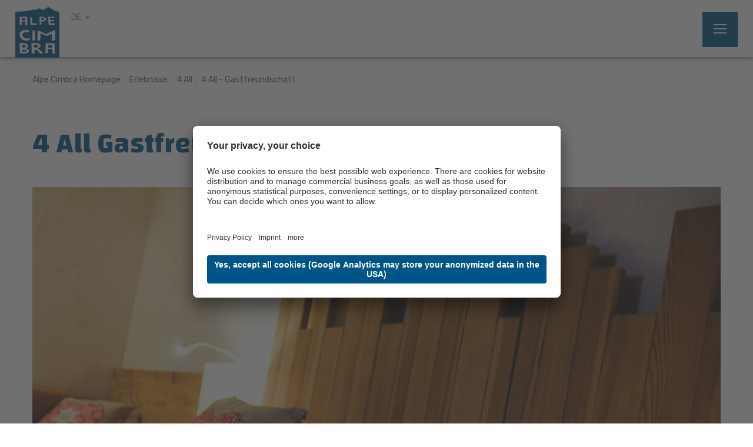

--- FILE ---
content_type: text/html; Charset=utf-8
request_url: https://www.alpecimbra.it/de/erlebnisse/4-all/4-all-gastfreundschaft/1078-0.html
body_size: 25044
content:
<!DOCTYPE html>
<html xmlns:fb="http://ogp.me/ns/fb#" >

	<head>
	
		<title>4 All - Gastfreundschaft - Azienda per il turismo Alpe Cimbra Folgaria Lavarone Luserna Vigolana S. cons. p. A.</title>
		
		<meta http-equiv="content-type" content="text/html; charset=utf-8" />
		<meta http-equiv="content-language" content="de" />
		
		
		<link rel="alternate" hreflang="de" href="https://www.alpecimbra.it/de/erlebnisse/4-all/4-all-gastfreundschaft/1078-0.html" />
		<link rel="alternate" hreflang="it" href="https://www.alpecimbra.it/it/idee-vacanza/4all/4-all-ospitalità/1078-0.html" />
		<link rel="alternate" hreflang="en" href="https://www.alpecimbra.it/en/things-to-do/4-all/4-all-hospitality/1078-0.html" />
		<meta http-equiv="X-UA-Compatible" content="IE=edge" />

		<meta name="robots" content="index, follow" />
		
		<meta name="good-vibrations" content="by zeppelin www.zeppelin-group.com">
		
		<meta name="language" content="de" />
		
		<meta name="publisher" content="Zeppelin Hotel Tech AG - www.zeppelinhotel.tech - BZ / Zeppelin Hotel Tech AG / Italien" />
		
		<meta name="viewport" content="width=device-width,initial-scale=1,maximum-scale=1">
		
		<link media="all" rel="stylesheet" href="https://cloud.zeppelin-group.com/page/71769521971/93bdecf572f9ebf1482251f8d3a12721/aHR0cHM6Ly93d3cuYWxwZWNpbWJyYS5pdC9kZWZhdWx0L2Nzcy9hbGwtMWJiZTM3ZWVlYzJlZWJjNTQxY2EyYTVjNzFkOGEwODguY3Nz" type="text/css" />
		<link href="//assets.juicer.io/embed.css" media="all" rel="stylesheet" type="text/css" />
		<link rel="canonical" href="https://www.alpecimbra.it/de/erlebnisse/4-all/4-all-gastfreundschaft/1078-0.html" />
		
		<link rel="shortcut icon" sizes="96x96" href="/images/1769521971/t/favicons/favicon-96x96.png" />
		<link rel="shortcut icon" sizes="160x160" href="/images/1769521971/t/favicons/favicon-160x160.png" />
		<link rel="shortcut icon" sizes="192x192" href="/images/1769521971/t/favicons/favicon-192x192.png" />
		<link rel="shortcut icon" sizes="196x196" href="/images/1769521971/t/favicons/favicon-196x196.png" />
		<link rel="shortcut icon" sizes="256x256" href="/images/1769521971/t/favicons/favicon-256x256.png" />
		
		<link rel="apple-touch-icon" sizes="57x57" href="/images/1769521971/t/favicons/apple-touch-icon-57x57.png" />
		<link rel="apple-touch-icon" sizes="60x60" href="/images/1769521971/t/favicons/apple-touch-icon-60x60.png" />
		<link rel="apple-touch-icon" sizes="72x72" href="/images/1769521971/t/favicons/apple-touch-icon-72x72.png" />
		<link rel="apple-touch-icon" sizes="76x76" href="/images/1769521971/t/favicons/apple-touch-icon-76x76.png" />
		<link rel="apple-touch-icon" sizes="114x114" href="/images/1769521971/t/favicons/apple-touch-icon-114x114.png" />
		<link rel="apple-touch-icon" sizes="120x120" href="/images/1769521971/t/favicons/apple-touch-icon-120x120.png" />
		<link rel="apple-touch-icon" sizes="128x128" href="/images/1769521971/t/favicons/apple-touch-icon-128x128.png" />
		<link rel="apple-touch-icon" sizes="144x144" href="/images/1769521971/t/favicons/apple-touch-icon-144x144.png" />
		<link rel="apple-touch-icon" sizes="152x152" href="/images/1769521971/t/favicons/apple-touch-icon-152x152.png" />
		<link rel="apple-touch-icon" sizes="180x180" href="/images/1769521971/t/favicons/apple-touch-icon-180x180.png" />
		
		<link href="https://fonts.googleapis.com/css?family=Changa:400,500,600,700|Rubik:400,500,700&amp;subset=latin-ext" rel="stylesheet">

		<meta name="application-name" content="Azienda per il turismo Alpe Cimbra Folgaria Lavarone Luserna Vigolana S. cons. p. A."/>
		<meta name="msapplication-square70x70logo" content="/images/1769521971/t/favicons/win8-tile-70x70.png"/>
		<meta name="msapplication-square150x150logo" content="/images/1769521971/t/favicons/win8-tile-150x150.png"/>
		<meta name="msapplication-wide310x150logo" content="/images/1769521971/t/favicons/win8-tile-310x150.png"/>
		<meta name="msapplication-square310x310logo" content="/images/1769521971/t/favicons/win8-tile-310x310.png"/>
		<meta name="msapplication-TileImage" content="/images/1769521971/t/favicons/win8-tile-144x144.png"/>
		<meta name="msapplication-TileColor" content="#0E2B5E"/>
		
		<script type="text/javascript">// <![CDATA[
		
			var bUserCentrics = true;
		
		// ]]></script>

	<script type="text/javascript">// <![CDATA[
var oWebConfigData = { "oTimestamps": { "lTimestampModified": 1769521971, "lTimestampModifiedCpLib": 1768813469, "lTimestampModifiedUnits": 1767344746 }, "oKeys": { "sGoogleMapApiKey": "AIzaSyCQAa2acG3mioNi56WwV0eQ6igNBlrMj10" }, "lIconsVersion": 2, "sSvgUrl": "/default/1769521971_1768813469/t/svg/sprite.svg" }
	// ]]></script>

<script type="text/javascript">// <![CDATA[
	var aScriptManagerFunctions = [], bScrMngrLoaded = false; function onScrMngrLoaded(func) { bScrMngrLoaded ? func() : aScriptManagerFunctions.push(func); };
// ]]></script>

<script type="application/ld+json">[{"@context":"https:\/\/schema.org","@type":"Organization","url":"https:\/\/www.alpecimbra.it","logo":"https:\/\/www.alpecimbra.it\/img\/sales-content\/b32de57e-2d2c-4f90-ac81-d0f35d4dcb69\/logo.png","address":{"@type":"PostalAddress","streetAddress":"Via Roma, 60","addressLocality":"Folgaria (Tn)","postalCode":"38064","addressCountry":"IT"},"name":"Azienda per il turismo Alpe Cimbra Folgaria Lavarone Luserna Vigolana S. cons. p. A.","telephone":"+39 0464 724100"},{"@context":"https:\/\/schema.org","@type":"WebSite","name":"Azienda per il turismo Alpe Cimbra Folgaria Lavarone Luserna Vigolana S. cons. p. A.","url":"https:\/\/www.alpecimbra.it"},{"@context":"https:\/\/schema.org","@type":"Place","geo":{"@type":"GeoCoordinates","latitude":"45.916298","longitude":"11.171247"},"name":"Azienda per il turismo Alpe Cimbra Folgaria Lavarone Luserna Vigolana S. cons. p. A."}]</script>

		<script type="text/javascript">// <![CDATA[
		
			var sCurrentTopPageKey = '6441B931-B6DE-40FA-8356-D02B994CC1B1';
			var sCurrentPageKey = '104DE0F5-7E7F-4E9E-9E4C-BD680AB40245-Sub';
			var sCurrentSubPageKey = 'DD024988-FCFB-4E67-A436-DAE5A1DA7850';
			var lCurrentProductID = -1;
		
		// ]]></script>
		<script data-usercentrics="Juicer" src="//assets.juicer.io/embed.js" type="text/plain"></script>
		<script type="text/javascript" src="https://cloud.zeppelin-group.com/javascript/v136_296_277_73_267_261_301_262_263_269_292_313_291_280_276__266_272_223_271_293_268_245_286_287_275_255.js"></script>
		<script type="text/javascript" src="https://cloud.zeppelin-group.com/page/71769521971/93bdecf572f9ebf1482251f8d3a12721/aHR0cHM6Ly93d3cuYWxwZWNpbWJyYS5pdC9kZWZhdWx0L2pzL2FsbC03ODU0NWU4ZTM4ZTU5N2I1OTNiZTRkZTRmOTI0N2JhOS5qcy==/1"></script>

    <script type="text/javascript">
        // create dataLayer
        window.dataLayer = window.dataLayer || [];
        function gtag() {
            dataLayer.push(arguments);
        }

        // set „denied" as default for both ad and analytics storage, as well as ad_user_data and ad_personalization,
        gtag("consent", "default", {
            ad_user_data: "denied",
            ad_personalization: "denied",
            ad_storage: "denied",
            analytics_storage: "denied",
            wait_for_update: 2000 // milliseconds to wait for update
        });

        // Enable ads data redaction by default [optional]
        gtag("set", "ads_data_redaction", true);
    </script>

    <script type="text/javascript">
        // Google Tag Manager
        (function(w, d, s, l, i) {
            w[l] = w[l] || [];
            w[l].push({
                'gtm.start': new Date().getTime(),
                event: 'gtm.js'
            });
            var f = d.getElementsByTagName(s)[0],
                j = d.createElement(s),
                dl = l != 'dataLayer' ? '&l=' + l : '';
            j.async = true;
            j.src =
                'https://www.googletagmanager.com/gtm.js?id=' + i + dl;
            f.parentNode.insertBefore(j, f);
        })(window, document, 'script', 'dataLayer', 'GTM-N7FW7LW'); //replace GTM-XXXXXX with Google Tag Manager ID
    </script>

<meta name="google-site-verification" content="WjyhYo-lY4fj6-c6BgQoD4MNVBOoSynOGNZCpsfcn_k" />
<script id="usercentrics-cmp" data-settings-id="IKemZKvAE" src="https://app.usercentrics.eu/browser-ui/latest/loader.js" async></script><meta property="og:title" content="4 All - Gastfreundschaft - Azienda per il turismo Alpe Cimbra Folgaria Lavarone Luserna Vigolana S. cons. p. A." /><meta property="og:url" content="https://www.alpecimbra.it/de/erlebnisse/4-all/4-all-gastfreundschaft/1078-0.html" /><meta property="og:description" content="PASSWORT: &quot;Barrierefreier Urlaub im Trentino&quot; &amp;nbsp; Der gemeinsame zugängliche Faden, der unsere Hotels und Residenzen im Trentino vereint, ist es, ..." /><meta property="og:type" content="website" />
	</head>

	<body class="bgweb no-mobile-device">
			
		<div class="MenuT1mobile"><nav class="mobilemenu" itemscope itemtype="http://schema.org/SiteNavigationElement"><div class="menubutton reset" id="menubuttonsmobile"></div><div class="mainmenu reset" id="mainmenumobile"></div><div class="headmenu reset" id="headmenumobile"></div><div class="quickaction reset" id="QuickActionT1Mobile"></div><div class="clear">&nbsp;</div></nav><div class="clear">&nbsp;</div></div>
		
		<div class="outerFrame">

<!--SpiderNoIndex-->
			
			<header class="pageheader" itemscope itemtype="http://schema.org/WPHeader">
			
				<a class="menuopener" onclick="oMenu.toggleMobileMenu();"><span>
						<span class="bar bar1"></span>
						<span class="bar bar2"></span>
						<span class="bar bar3"></span>
					</span>
				</a>
				
				<div class="headmenu bgheader2 small">
					<div class="centercontent centercontentrelative">

						<a class="logo" href="https://www.alpecimbra.it/de/alpe-cimbra/1-0.html"><img src="/images/1769521971/t/design/logo.png" alt="Azienda per il turismo Alpe Cimbra Folgaria Lavarone Luserna Vigolana S. cons. p. A." /></a>

						<div class="menu" id="headmenu">
							<ul class="reset"><li><a title="Newsletter" href="https://zcmp.eu/rtv7" onclick="window.open(this.href,'_blank'); return false;">Newsletter</a></li><li><a title="Events auf Alpe Cimbra" href="https://www.alpecimbra.it/de/menu/events-auf-alpe-cimbra/17-0.html">Events auf Alpe Cimbra</a></li><li><a title="Wochenevents" href="https://www.alpecimbra.it/de/menu/wochenevents/303-0.html">Wochenevents</a></li><li><a title="Wochenaktivitäten" href="https://www.alpecimbra.it/de/menu/wochenaktivitäten/1323-0.html">Wochenaktivitäten</a></li><li><a title="Anreise" href="https://www.alpecimbra.it/de/menu/anreise/20-0.html">Anreise</a></li></ul>
							<nav class="language" itemscope itemtype="http://schema.org/Language">
							
								<a itemprop="name" onclick="$(this).siblings('.language-dropdown').slideToggle();" class="default small active-language">DE</a>
								
								<div class="language-dropdown bgheader2">

									<a itemprop="name" class="default small" hreflang="it" href="https://www.alpecimbra.it/it/idee-vacanza/4all/4-all-ospitalità/1078-0.html" title="4 All - Ospitalità">IT</a>

									<a itemprop="name" class="default small" hreflang="en" href="https://www.alpecimbra.it/en/things-to-do/4-all/4-all-hospitality/1078-0.html" title="4 All - Hospitality">EN</a>

									<a itemprop="name" class="default small" hreflang="pl" href="https://www.alpecimbra.it/pl/homepage/index/1-0.html" title="">PL</a>

								</div>
							
							</nav>
						</div>
						<div class="menubuttons" id="menubuttons">
							<ul class="reset">
								<li><a class="button2" title="Angebote" href="https://www.alpecimbra.it/de/homepage/angebote/110-0.html">Angebote</a></li>
								<li><a class="button3" title="Unterkünfte" href="https://www.alpecimbra.it/de/homepage/unterkünfte/56-0.html">Unterkünfte</a></li>
								<li><a class="button1" title="Buchen" href="https://www.alpecimbra.it/de/homepage/buchen/58-0.html">Buchen</a></li>
							</ul>
						</div>

					</div>
				</div>
				
				<div class="mainmenu bgheader">
					<div class="logos-right">
						<img class="logo-trentino" src="/images/1769521971/t/design/trentino.jpg" alt="Trentino" />

						<img class="logo-alpinePearls" src="/images/1769521971/t/design/alpine_pearls_logo.png" alt="" />
						<img class="logo-comunitaEu" src="/images/1769521971/t/design/Comunita_EU.png" alt="" />
						
						<img class="logo-gstc" src="/images/1769521971/t/design/gstc.png" alt="" />
					</div>

					<div class="centercontent menu">
						<nav class="menu" id="mainmenu" itemscope itemtype="http://schema.org/SiteNavigationElement">
							<ul class="menu reset"><li><a data-menu="Menu9BD56B49-2A76-40AB-B452-2E97D1F8C0D5" onclick="oMenu.toggle('SubMenu9BD56B49-2A76-40AB-B452-2E97D1F8C0D5');">Entdecke Alpe Cimbra</a><div data-menu="SubMenu9BD56B49-2A76-40AB-B452-2E97D1F8C0D5" class="submenu bghighlight"><div class="innersubmenu"><div class="centercontent" data-centercontent="force"><ul><li><a data-menu="Menu930467E3-D447-47EE-9A3F-96168E3BA288-Sub" href="https://www.alpecimbra.it/de/entdecke-alpe-cimbra/alpe-cimbra/alpe-cimbra/288-0.html">Alpe Cimbra</a><div data-menu="SubMenu930467E3-D447-47EE-9A3F-96168E3BA288-Sub" class="submenu bghighlight"><div class="innersubmenu"><ul><li><a data-menu="Menu930467E3-D447-47EE-9A3F-96168E3BA288-SubD09F35FF-8624-42C2-AE97-1C19818EB10A" href="https://www.alpecimbra.it/de/entdecke-alpe-cimbra/alpe-cimbra/alpe-cimbra/288-0.html">Alpe Cimbra</a></li><li><a data-menu="Menu930467E3-D447-47EE-9A3F-96168E3BA288-Sub87811F7C-0B0F-4C4F-9461-8F0B79527BF3" href="https://www.alpecimbra.it/de/entdecke-alpe-cimbra/alpe-cimbra/die-jahreszeiten-der-alpe-cimbra/866-0.html">Die Jahreszeiten der Alpe Cimbra</a></li><li><a data-menu="Menu930467E3-D447-47EE-9A3F-96168E3BA288-Sub58EDC412-BFED-4F15-AB2B-47230A0B6BB8" href="https://www.alpecimbra.it/de/entdecke-alpe-cimbra/alpe-cimbra/in-der-nähe-der-alpe-cimbra/289-0.html">In der Nähe der Alpe Cimbra</a></li><li><a data-menu="Menu930467E3-D447-47EE-9A3F-96168E3BA288-Sub995868F2-9BDE-430A-9CD9-F8B8F1F5F47A-InternExtern" href="https://www.alpecimbra.it/de/homepage/alpe-cimbra-gästekarte/878-0.html">Alpe Cimbra Gästekarte Sommer</a></li><li><a data-menu="Menu930467E3-D447-47EE-9A3F-96168E3BA288-SubABFBC5B7-E271-48C7-9CCF-9E43522A250A-InternExtern" href="https://www.alpecimbra.it/de/menu/anreise/20-0.html">Anreise</a></li><li><a data-menu="Menu930467E3-D447-47EE-9A3F-96168E3BA288-Sub844980B3-50EA-48E2-8E53-B9E0903F8C16-InternExtern-Intern" href="https://www.alpecimbra.it/de/skigebiet-alpe-cimbra/lavarone-folgaria-skigebiet/46-0.html"></a></li><li><a data-menu="Menu930467E3-D447-47EE-9A3F-96168E3BA288-SubED2092C3-AB28-4517-967F-703047861035-InternExtern-Intern" href="https://www.alpecimbra.it/de/homepage/trentino-guest-card/149-0.html"></a></li></ul><div class="clear"></div></div></div></li><li><a data-menu="Menu904D8F31-F4A0-45D2-B3D9-23A11B100FD9-Sub" href="https://www.alpecimbra.it/de/entdecke-alpe-cimbra/orte/orte/64-0.html">Orte</a><div data-menu="SubMenu904D8F31-F4A0-45D2-B3D9-23A11B100FD9-Sub" class="submenu bghighlight"><div class="innersubmenu"><ul><li><a data-menu="Menu904D8F31-F4A0-45D2-B3D9-23A11B100FD9-SubC642377B-9EAB-427B-BAB7-C8B12A07707B" href="https://www.alpecimbra.it/de/entdecke-alpe-cimbra/orte/orte/64-0.html">Orte</a></li><li><a data-menu="Menu904D8F31-F4A0-45D2-B3D9-23A11B100FD9-Sub62DB645C-D9DB-45D1-90FD-C0435FF1DF2F" href="https://www.alpecimbra.it/de/entdecke-alpe-cimbra/orte/folgaria/66-0.html">Folgaria</a></li><li><a data-menu="Menu904D8F31-F4A0-45D2-B3D9-23A11B100FD9-Sub72B6CD98-5926-4B16-9DF6-515C7D92B426" href="https://www.alpecimbra.it/de/entdecke-alpe-cimbra/orte/lavarone/67-0.html">Lavarone</a></li><li><a data-menu="Menu904D8F31-F4A0-45D2-B3D9-23A11B100FD9-SubF5F6D12A-6597-4385-9E72-53CD582D3FFF" href="https://www.alpecimbra.it/de/entdecke-alpe-cimbra/orte/lusérn/68-0.html">Lusérn</a></li><li><a data-menu="Menu904D8F31-F4A0-45D2-B3D9-23A11B100FD9-Sub7B45DBEE-7799-4D3E-9965-AB00B5AD602B" href="https://www.alpecimbra.it/de/entdecke-alpe-cimbra/orte/vigolana/900-0.html">Vigolana</a></li><li><a data-menu="Menu904D8F31-F4A0-45D2-B3D9-23A11B100FD9-Sub1C13A5BF-3448-4688-B943-15B972F8607A-InternExtern" href="https://www.alpecimbra.it/de/homepage/unterkünfte/56-0.html">Unterkünfte</a></li><li><a data-menu="Menu904D8F31-F4A0-45D2-B3D9-23A11B100FD9-SubD3356719-9EC9-4801-B9FB-BD98000885D8" href="https://www.alpecimbra.it/de/entdecke-alpe-cimbra/orte/thematischer-urlaub/462-0.html">Thematischer Urlaub</a></li><li><a data-menu="Menu904D8F31-F4A0-45D2-B3D9-23A11B100FD9-Sub078418B6-9807-41D3-92B3-E24EA1050EA1" href="https://www.alpecimbra.it/de/entdecke-alpe-cimbra/orte/shopping/136-0.html">Shopping</a></li></ul><div class="clear"></div></div></div></li><li><a data-menu="Menu06F07218-06B5-4A8F-B90C-F63489AA304E-Sub" href="https://www.alpecimbra.it/de/entdecke-alpe-cimbra/natur-und-kultur/natur-und-kultur/27-0.html">Natur und Kultur</a><div data-menu="SubMenu06F07218-06B5-4A8F-B90C-F63489AA304E-Sub" class="submenu bghighlight"><div class="innersubmenu"><ul><li><a data-menu="Menu06F07218-06B5-4A8F-B90C-F63489AA304E-SubA2B0EE37-7004-454C-80FA-5EFFEB4DB604" href="https://www.alpecimbra.it/de/entdecke-alpe-cimbra/natur-und-kultur/natur-und-kultur/27-0.html">Natur und Kultur</a></li><li><a data-menu="Menu06F07218-06B5-4A8F-B90C-F63489AA304E-Sub14CE67C0-D243-4870-B92E-FCA77E6477DD" href="https://www.alpecimbra.it/de/entdecke-alpe-cimbra/natur-und-kultur/naturattraktionen/69-0.html">Naturattraktionen</a></li><li><a data-menu="Menu06F07218-06B5-4A8F-B90C-F63489AA304E-Sub9AE6D801-A604-4476-B9C9-82B7E430E860" href="https://www.alpecimbra.it/de/entdecke-alpe-cimbra/natur-und-kultur/die-großen-festungen/255-0.html">Die großen Festungen</a></li><li><a data-menu="Menu06F07218-06B5-4A8F-B90C-F63489AA304E-Sub77159013-88CF-4BEC-87BC-AC265B34B694" href="https://www.alpecimbra.it/de/entdecke-alpe-cimbra/natur-und-kultur/museen-und-ausstellungen/184-0.html">Museen und Ausstellungen</a></li><li><a data-menu="Menu06F07218-06B5-4A8F-B90C-F63489AA304E-Sub8827CAD5-CBCD-4656-BF2B-BB3F4ECBAE1B" href="https://www.alpecimbra.it/de/entdecke-alpe-cimbra/natur-und-kultur/alpen-botanischer-garten/809-0.html">Alpen Botanischer Garten</a></li></ul><div class="clear"></div></div></div></li><li><a data-menu="MenuE9B349DF-4E29-425D-843B-23ABA9358E2C-Sub" href="https://www.alpecimbra.it/de/entdecke-alpe-cimbra/wein-und-küche/wein-und-küche/30-0.html">Wein und Küche</a><div data-menu="SubMenuE9B349DF-4E29-425D-843B-23ABA9358E2C-Sub" class="submenu bghighlight"><div class="innersubmenu"><ul><li><a data-menu="MenuE9B349DF-4E29-425D-843B-23ABA9358E2C-Sub8EBD7EEC-D05E-4ECC-9AAC-BF6FB3D71479" href="https://www.alpecimbra.it/de/entdecke-alpe-cimbra/wein-und-küche/wein-und-küche/30-0.html">Wein und Küche</a></li><li><a data-menu="MenuE9B349DF-4E29-425D-843B-23ABA9358E2C-SubA8A813BA-8F27-4FE8-858A-3CD818478208" href="https://www.alpecimbra.it/de/entdecke-alpe-cimbra/wein-und-küche/restaurants-und-cafés/118-0.html">Restaurants und Cafés</a></li><li><a data-menu="MenuE9B349DF-4E29-425D-843B-23ABA9358E2C-Sub98082DB0-59EA-429C-9E4E-71555239E192" href="https://www.alpecimbra.it/de/entdecke-alpe-cimbra/wein-und-küche/hütte-und-berghütten/31-0.html">Hütte und Berghütten</a></li><li><a data-menu="MenuE9B349DF-4E29-425D-843B-23ABA9358E2C-Sub3DDD6834-5873-4C93-B592-9053EF90B6FA" href="https://www.alpecimbra.it/de/entdecke-alpe-cimbra/wein-und-küche/typische-produkte/180-0.html">Typische Produkte</a></li><li><a data-menu="MenuE9B349DF-4E29-425D-843B-23ABA9358E2C-Sub3534438E-1466-4996-8C5D-7F83F0B535B5" href="https://www.alpecimbra.it/de/entdecke-alpe-cimbra/wein-und-küche/silvester-auf-der-alpe-cimbra/1038-0.html">Silvester auf der Alpe Cimbra</a></li></ul><div class="clear"></div></div></div></li><li><a data-menu="MenuD80EB743-574C-4D2A-9963-AF2813786D7F-Sub" href="https://www.alpecimbra.it/de/menu/events-auf-alpe-cimbra/17-0.html">Veranstaltungen</a><div data-menu="SubMenuD80EB743-574C-4D2A-9963-AF2813786D7F-Sub" class="submenu bghighlight"><div class="innersubmenu"><ul><li><a data-menu="MenuD80EB743-574C-4D2A-9963-AF2813786D7F-Sub4AFC3A01-EE84-49C9-B350-4ABD765BAA53-InternExtern" href="https://www.alpecimbra.it/de/menu/events-auf-alpe-cimbra/17-0.html">Top Veranstaltungen</a></li><li><a data-menu="MenuD80EB743-574C-4D2A-9963-AF2813786D7F-SubFF9AD79A-9E27-4311-B3AD-03C1B31E4C71-InternExtern" href="https://www.alpecimbra.it/de/menu/events-auf-alpe-cimbra/17-0.html">Veranstaltungen</a></li><li><a data-menu="MenuD80EB743-574C-4D2A-9963-AF2813786D7F-Sub608E84A5-C1E3-46F9-BA73-CD90CA09C88C-InternExtern" href="https://www.alpecimbra.it/de/menu/wochenevents/303-0.html">Wöchentliche Veranstaltungen</a></li></ul><div class="clear"></div></div></div></li></ul><div class="clear"></div></div></div></div></li><li><a data-menu="MenuF772B6ED-4031-4888-91B5-12A813EC7697" onclick="oMenu.toggle('SubMenuF772B6ED-4031-4888-91B5-12A813EC7697');">Erfahrungen</a><div data-menu="SubMenuF772B6ED-4031-4888-91B5-12A813EC7697" class="submenu bghighlight"><div class="innersubmenu"><div class="centercontent" data-centercontent="force"><ul><li><a data-menu="Menu27416974-5B58-41D8-A8B2-2DFE5B90C81C-Sub" href="https://www.alpecimbra.it/de/erfahrungen/entdecken-sie-alle-erfahrungen/entdecken-sie-alle-erfahrungen/743-0.html">Entdecken Sie alle Erfahrungen</a><div data-menu="SubMenu27416974-5B58-41D8-A8B2-2DFE5B90C81C-Sub" class="submenu bghighlight"><div class="innersubmenu"><ul><li><a data-menu="Menu27416974-5B58-41D8-A8B2-2DFE5B90C81C-Sub417B2EDB-841B-4AC5-AAD5-50C8458D789C" href="https://www.alpecimbra.it/de/erfahrungen/entdecken-sie-alle-erfahrungen/entdecken-sie-alle-erfahrungen/743-0.html">Entdecken Sie alle Erfahrungen</a></li></ul><div class="clear"></div></div></div></li></ul><div class="clear"></div></div></div></div></li><li><a data-menu="Menu6441B931-B6DE-40FA-8356-D02B994CC1B1" onclick="oMenu.toggle('SubMenu6441B931-B6DE-40FA-8356-D02B994CC1B1');">Erlebnisse</a><div data-menu="SubMenu6441B931-B6DE-40FA-8356-D02B994CC1B1" class="submenu bghighlight"><div class="innersubmenu"><div class="centercontent" data-centercontent="force"><ul><li><a data-menu="Menu386BF0C9-9376-4326-A1FB-98B5C677F81D-Sub" href="https://www.alpecimbra.it/de/erlebnisse/familienurlaub-trentino-italien/37-0.html">Familie Alpe Cimbra</a><div data-menu="SubMenu386BF0C9-9376-4326-A1FB-98B5C677F81D-Sub" class="submenu bghighlight"><div class="innersubmenu"><ul><li><a data-menu="Menu386BF0C9-9376-4326-A1FB-98B5C677F81D-Sub6838143E-EE51-4A8E-ACEA-1831D2B5332D" href="https://www.alpecimbra.it/de/erlebnisse/familienurlaub-trentino-italien/37-0.html">Familie Alpe Cimbra</a></li><li><a data-menu="Menu386BF0C9-9376-4326-A1FB-98B5C677F81D-SubB2CD3C1D-5022-4B73-A597-A703BFAE882E" href="https://www.alpecimbra.it/de/erlebnisse/familie-alpe-cimbra/family-hotel-und-residence/151-0.html">Family Hotel und Residence</a></li><li><a data-menu="Menu386BF0C9-9376-4326-A1FB-98B5C677F81D-Sub4E00A678-ED0C-4FD0-BDD5-ED0E80107CA3" href="https://www.alpecimbra.it/de/erlebnisse/familie-alpe-cimbra/family-emotions/40-0.html">Family Emotions</a></li></ul><div class="clear"></div></div></div></li><li><a data-menu="MenuEF0A836F-407F-41B9-AD39-424287C7A3C0-Sub" href="https://www.alpecimbra.it/de/erlebnisse/charme-retreat/charme-retreat-die-eleganz-des-winters/1493-0.html">Charme & Retreat</a><div data-menu="SubMenuEF0A836F-407F-41B9-AD39-424287C7A3C0-Sub" class="submenu bghighlight"><div class="innersubmenu"><ul><li><a data-menu="MenuEF0A836F-407F-41B9-AD39-424287C7A3C0-SubA39B2A76-2546-4D9F-B26C-D3D0BFF44CE0" href="https://www.alpecimbra.it/de/erlebnisse/charme-retreat/charme-retreat-die-eleganz-des-winters/1493-0.html">Charme & Retreat – Die Eleganz des Winters</a></li><li><a data-menu="MenuEF0A836F-407F-41B9-AD39-424287C7A3C0-SubB3AB2530-640D-4807-9745-3E247B94975E" href="https://www.alpecimbra.it/de/erlebnisse/charme-retreat/gastfreundschaft-charme-retreat/1487-0.html">Gastfreundschaft Charme&Retreat</a></li><li><a data-menu="MenuEF0A836F-407F-41B9-AD39-424287C7A3C0-Sub349B8B9F-A4EC-42D6-AFB2-1ACA55BFDFDE" href="https://www.alpecimbra.it/de/erlebnisse/charme-retreat/charme-retreat-erlebnisse-die-eleganz-des-winters/1495-0.html">Charme & Retreat Erlebnisse – Die Eleganz des Winters</a></li></ul><div class="clear"></div></div></div></li><li><a data-menu="MenuBF540129-0AFC-41BA-AAD4-4944D2DD6701-Sub" href="https://www.alpecimbra.it/de/erlebnisse/eco-friendly/nachhaltiger-urlaub-italien/928-0.html">Eco Friendly</a><div data-menu="SubMenuBF540129-0AFC-41BA-AAD4-4944D2DD6701-Sub" class="submenu bghighlight"><div class="innersubmenu"><ul><li><a data-menu="MenuBF540129-0AFC-41BA-AAD4-4944D2DD6701-Sub39335FCA-9F96-4168-8917-A299786E038E" href="https://www.alpecimbra.it/de/erlebnisse/eco-friendly/nachhaltiger-urlaub-italien/928-0.html">Eco - Friendly</a></li><li><a data-menu="MenuBF540129-0AFC-41BA-AAD4-4944D2DD6701-Sub3077468B-3F9A-49E2-910D-E6250C554BE0" href="https://www.alpecimbra.it/de/erlebnisse/eco-friendly/öko-gastfreundschaft/957-0.html">Öko-Gastfreundschaft</a></li><li><a data-menu="MenuBF540129-0AFC-41BA-AAD4-4944D2DD6701-Sub3FCFF98C-B997-4C8F-A875-7B830AE67DEA" href="https://www.alpecimbra.it/de/erlebnisse/eco-friendly/öko-restaurant/958-0.html">Öko-Restaurant</a></li><li><a data-menu="MenuBF540129-0AFC-41BA-AAD4-4944D2DD6701-SubD5961FE3-E069-4D88-86AE-E9ED75579A8E" href="https://www.alpecimbra.it/de/erlebnisse/eco-friendly/öko-events/960-0.html">Öko-Events</a></li><li><a data-menu="MenuBF540129-0AFC-41BA-AAD4-4944D2DD6701-Sub1ECCD37C-08D4-4FC2-AA3A-C97240E924EC" href="https://www.alpecimbra.it/de/erlebnisse/eco-friendly/öko-gemeinde/931-0.html">Öko-Gemeinde</a></li><li><a data-menu="MenuBF540129-0AFC-41BA-AAD4-4944D2DD6701-SubAB261ED1-69E5-43AF-B645-D7114AE25AA5" href="https://www.alpecimbra.it/de/erlebnisse/eco-friendly/alpine-pearls/970-0.html">Alpine Pearls</a></li><li><a data-menu="MenuBF540129-0AFC-41BA-AAD4-4944D2DD6701-Sub8A91356E-2B63-4DDE-BD57-672DE4A2A3A7" href="https://www.alpecimbra.it/de/erlebnisse/eco-friendly/der-erste-nachhaltige-bezirk/1244-0.html">Der erste nachhaltige Bezirk</a></li><li><a data-menu="MenuBF540129-0AFC-41BA-AAD4-4944D2DD6701-SubFAA2F10E-5D9B-485F-99A9-EA7E5A578DA4" href="https://www.alpecimbra.it/de/erlebnisse/eco-friendly/lavarone-green-land/1378-0.html">Lavarone Green Land</a></li></ul><div class="clear"></div></div></div></li><li><a data-menu="Menu402A5681-2B00-49FA-A1B9-5E9D6A6A70AE-Sub" href="https://www.alpecimbrabike.it/de/">Bike</a><div data-menu="SubMenu402A5681-2B00-49FA-A1B9-5E9D6A6A70AE-Sub" class="submenu bghighlight"><div class="innersubmenu"><ul><li><a data-menu="Menu402A5681-2B00-49FA-A1B9-5E9D6A6A70AE-SubB3F1B497-9D52-4565-B1FA-B31F0852759A-Extern" onclick="window.open(this.href,'_blank'); return false;" href="https://www.alpecimbrabike.it/de/">Bike</a></li><li><a data-menu="Menu402A5681-2B00-49FA-A1B9-5E9D6A6A70AE-Sub2A25B5AF-65BB-4F56-ABDE-5029B75D1BE2-Extern" onclick="window.open(this.href,'_blank'); return false;" href="https://www.alpecimbrabike.it/de/unterkuenfte">Unterkuenfte</a></li><li><a data-menu="Menu402A5681-2B00-49FA-A1B9-5E9D6A6A70AE-SubB06DC65E-CE5C-45F5-80B8-BE0B5DDA6D94-Extern" onclick="window.open(this.href,'_blank'); return false;" href="https://www.alpecimbrabike.it/de/angebote">Angebote</a></li><li><a data-menu="Menu402A5681-2B00-49FA-A1B9-5E9D6A6A70AE-Sub740615ED-470D-4989-9604-3B9744E7ADC7-Extern" onclick="window.open(this.href,'_blank'); return false;" href="https://www.alpecimbrabike.it/de/erfahrungen">Erfahrungen</a></li><li><a data-menu="Menu402A5681-2B00-49FA-A1B9-5E9D6A6A70AE-SubF7CAD49D-D5D9-44CA-9FB8-32F836659A3C-Extern" onclick="window.open(this.href,'_blank'); return false;" href="https://www.alpecimbrabike.it/de/veranstaltungen">Veranstaltungen</a></li></ul><div class="clear"></div></div></div></li><li><a data-menu="Menu104DE0F5-7E7F-4E9E-9E4C-BD680AB40245-Sub" href="https://www.alpecimbra.it/de/erlebnisse/4-all/4-all/1050-0.html">4 All</a><div data-menu="SubMenu104DE0F5-7E7F-4E9E-9E4C-BD680AB40245-Sub" class="submenu bghighlight"><div class="innersubmenu"><ul><li><a data-menu="Menu104DE0F5-7E7F-4E9E-9E4C-BD680AB40245-SubED4E8C53-0460-4A76-8C0D-DE7B5A45ED17" href="https://www.alpecimbra.it/de/erlebnisse/4-all/4-all/1050-0.html">4 All</a></li><li><a data-menu="Menu104DE0F5-7E7F-4E9E-9E4C-BD680AB40245-Sub6F310575-49BB-4E66-8723-9521DBA5DC83" href="https://www.alpecimbra.it/de/erlebnisse/4-all/4-all-sommer/1058-0.html">4 All - Sommer</a></li><li><a data-menu="Menu104DE0F5-7E7F-4E9E-9E4C-BD680AB40245-SubC52E3423-E6B6-432F-8802-0714051DEF22" href="https://www.alpecimbra.it/de/erlebnisse/4-all/4-all-winter/1059-0.html">4 All - Winter</a></li><li><a data-menu="Menu104DE0F5-7E7F-4E9E-9E4C-BD680AB40245-Sub21BA341F-1EAF-4F90-A085-7187AF2A497D" href="https://www.alpecimbra.it/de/erlebnisse/4-all/4-all-gärten-und-museum/1060-0.html">4 All - •Gärten und Museum</a></li><li><a data-menu="Menu104DE0F5-7E7F-4E9E-9E4C-BD680AB40245-Sub3FF703BC-05CD-4BDB-9B15-C46E3829E1D0" href="https://www.alpecimbra.it/de/erlebnisse/4-all/4-all-essen/1061-0.html">4 All - Essen</a></li><li><a data-menu="Menu104DE0F5-7E7F-4E9E-9E4C-BD680AB40245-SubDD024988-FCFB-4E67-A436-DAE5A1DA7850" href="https://www.alpecimbra.it/de/erlebnisse/4-all/4-all-gastfreundschaft/1078-0.html">4 All - Gastfreundschaft</a></li><li><a data-menu="Menu104DE0F5-7E7F-4E9E-9E4C-BD680AB40245-Sub403ABCFD-6D2D-4CF8-BA6D-839F11DA514F" href="https://www.alpecimbra.it/de/erlebnisse/4-all/4-all-erfahrungen/1048-0.html">4 All - Erfahrungen</a></li></ul><div class="clear"></div></div></div></li></ul><div class="clear"></div></div></div></div></li><li><a data-menu="MenuB3048057-13D0-4A14-9647-99532F1DE686" onclick="oMenu.toggle('SubMenuB3048057-13D0-4A14-9647-99532F1DE686');">Skigebiet Alpe Cimbra</a><div data-menu="SubMenuB3048057-13D0-4A14-9647-99532F1DE686" class="submenu bghighlight"><div class="innersubmenu"><div class="centercontent" data-centercontent="force"><ul><li><a data-menu="Menu36D6F693-DA26-4687-A372-01D7AD5F7C96-Sub" href="https://www.alpecimbra.it/de/skigebiet-alpe-cimbra/lavarone-folgaria-skigebiet/46-0.html">Skigebiet Alpe Cimbra</a><div data-menu="SubMenu36D6F693-DA26-4687-A372-01D7AD5F7C96-Sub" class="submenu bghighlight"><div class="innersubmenu"><ul><li><a data-menu="Menu36D6F693-DA26-4687-A372-01D7AD5F7C96-SubF13423D2-C33F-4C5E-BA4C-DE8180F19985" href="https://www.alpecimbra.it/de/skigebiet-alpe-cimbra/lavarone-folgaria-skigebiet/46-0.html">Skigebiet Alpe Cimbra</a></li><li><a data-menu="Menu36D6F693-DA26-4687-A372-01D7AD5F7C96-Sub17C2D304-3CEE-48E2-83A3-604908C8FB54" href="https://www.alpecimbra.it/de/skigebiet-alpe-cimbra/skigebiet-alpe-cimbra/pistenplan/128-0.html">Pistenplan</a></li><li><a data-menu="Menu36D6F693-DA26-4687-A372-01D7AD5F7C96-Sub0A55C6FD-CD1E-4E10-BE54-0688624C3587" href="https://www.alpecimbra.it/de/skigebiet-alpe-cimbra/skigebiet-alpe-cimbra/skipass-online-kaufen/108-0.html">Skipass online kaufen</a></li><li><a data-menu="Menu36D6F693-DA26-4687-A372-01D7AD5F7C96-SubFAE83DD1-720E-452A-8BCF-59BF6AFDA186" href="https://www.alpecimbra.it/de/skigebiet-alpe-cimbra/skigebiet-alpe-cimbra/preise/47-0.html">Preise</a></li><li><a data-menu="Menu36D6F693-DA26-4687-A372-01D7AD5F7C96-Sub7E4E569B-2D26-4388-9159-7CE7177B6A44" href="https://www.alpecimbra.it/de/skigebiet-alpe-cimbra/skigebiet-alpe-cimbra/liftanlagen/163-0.html">Liftanlagen</a></li><li><a data-menu="Menu36D6F693-DA26-4687-A372-01D7AD5F7C96-SubBE359F0E-CECD-448D-92AE-AC0619E62882" href="https://www.alpecimbra.it/de/skigebiet-alpe-cimbra/skigebiet-alpe-cimbra/pisten/161-0.html">Pisten</a></li><li><a data-menu="Menu36D6F693-DA26-4687-A372-01D7AD5F7C96-Sub79D50EC3-6BDB-438A-ADBB-3808A0AC43F7" href="https://www.alpecimbra.it/de/skigebiet-alpe-cimbra/skigebiet-alpe-cimbra/skipass-preisrechner/305-0.html">Skipass-Preisrechner</a></li><li><a data-menu="Menu36D6F693-DA26-4687-A372-01D7AD5F7C96-SubB54F894D-7FAD-4D38-9F69-30A2E893B837" href="https://www.alpecimbra.it/de/skigebiet-alpe-cimbra/skigebiet-alpe-cimbra/angebote/121-0.html">Angebote</a></li><li><a data-menu="Menu36D6F693-DA26-4687-A372-01D7AD5F7C96-Sub7AC63AE4-4AED-4DCC-93B3-8D3679255CE0-InternExtern" href="https://www.alpecimbra.it/de/skigebiet-alpe-cimbra/langlauf/551-0.html">Langlaufen</a></li><li><a data-menu="Menu36D6F693-DA26-4687-A372-01D7AD5F7C96-Sub4A8B13B1-759B-4F60-9AAF-8DE08A271CFC" href="https://www.alpecimbra.it/de/skigebiet-alpe-cimbra/skigebiet-alpe-cimbra/snowpark/247-0.html">Snowpark</a></li><li><a data-menu="Menu36D6F693-DA26-4687-A372-01D7AD5F7C96-SubE2A20103-9C3B-420D-AAFA-5046B77B1D3B" href="https://www.alpecimbra.it/de/skigebiet-alpe-cimbra/skigebiet-alpe-cimbra/app-mowi-snow/1227-0.html">App Mowi Snow</a></li></ul><div class="clear"></div></div></div></li><li><a data-menu="MenuAE013566-2F64-438A-BB0F-2FF4E3F3DDC6-Sub" href="https://www.alpecimbra.it/de/skigebiet-alpe-cimbra/serviceangebote-der-pisten/serviceangebote-der-pisten/90-0.html">Serviceangebote der Pisten</a><div data-menu="SubMenuAE013566-2F64-438A-BB0F-2FF4E3F3DDC6-Sub" class="submenu bghighlight"><div class="innersubmenu"><ul><li><a data-menu="MenuAE013566-2F64-438A-BB0F-2FF4E3F3DDC6-SubE79CED41-0168-446C-801B-505BB5D8C448" href="https://www.alpecimbra.it/de/skigebiet-alpe-cimbra/serviceangebote-der-pisten/serviceangebote-der-pisten/90-0.html">Serviceangebote der Pisten</a></li><li><a data-menu="MenuAE013566-2F64-438A-BB0F-2FF4E3F3DDC6-SubE79CED41-0168-446C-801B-505BB5D8C448-Detail99544" href="https://www.alpecimbra.it/de/skigebiet-alpe-cimbra/serviceangebote-der-pisten/skipass-verkaufsstellen/91-715.html">Skipass-Verkaufsstellen</a></li><li><a data-menu="MenuAE013566-2F64-438A-BB0F-2FF4E3F3DDC6-SubE79CED41-0168-446C-801B-505BB5D8C448-Detail100242" href="https://www.alpecimbra.it/de/skigebiet-alpe-cimbra/serviceangebote-der-pisten/verleih/129-0.html">Skiverleihe</a></li><li><a data-menu="MenuAE013566-2F64-438A-BB0F-2FF4E3F3DDC6-SubE79CED41-0168-446C-801B-505BB5D8C448-Detail99858" href="https://www.alpecimbra.it/de/skigebiet-alpe-cimbra/serviceangebote-der-pisten/baby-park-und-kinderheim/91-1613.html">Baby Park und Kinderheim</a></li><li><a data-menu="MenuAE013566-2F64-438A-BB0F-2FF4E3F3DDC6-SubE79CED41-0168-446C-801B-505BB5D8C448-Detail100115" href="https://www.alpecimbra.it/de/skigebiet-alpe-cimbra/serviceangebote-der-pisten/skiaufbewahrung/91-1580.html">Skiaufbewahrung</a></li><li><a data-menu="MenuAE013566-2F64-438A-BB0F-2FF4E3F3DDC6-SubE79CED41-0168-446C-801B-505BB5D8C448-Detail99546" href="https://www.alpecimbra.it/de/skigebiet-alpe-cimbra/serviceangebote-der-pisten/skiversicherung-itasnow/91-717.html">Skiversicherung ItaSnow</a></li><li><a data-menu="MenuAE013566-2F64-438A-BB0F-2FF4E3F3DDC6-SubE79CED41-0168-446C-801B-505BB5D8C448-Detail99506" href="https://www.alpecimbra.it/de/skigebiet-alpe-cimbra/serviceangebote-der-pisten/renndienstleistungen/91-598.html">Renndienstleistungen</a></li><li><a data-menu="MenuAE013566-2F64-438A-BB0F-2FF4E3F3DDC6-SubE79CED41-0168-446C-801B-505BB5D8C448-Detail100958" href="http://www.alpecimbra.it/de/skigebiet-alpe-cimbra/skigebiet-alpe-cimbra/ski-stop/295-0.html">Ski Stop</a></li><li><a data-menu="MenuAE013566-2F64-438A-BB0F-2FF4E3F3DDC6-Sub42772438-8D1E-4DAF-825C-F8724B2C4B26-InternExtern" href="https://www.alpecimbra.it/de/homepage/plein-air-urlaub/1372-0.html">Camper Parkplätze</a></li></ul><div class="clear"></div></div></div></li><li><a data-menu="Menu3E24DF93-570B-443C-AFDD-89BA269CDC27-Sub" href="https://www.alpecimbra.it/de/skigebiet-alpe-cimbra/skischulen/skischulen/92-0.html">Skischulen</a><div data-menu="SubMenu3E24DF93-570B-443C-AFDD-89BA269CDC27-Sub" class="submenu bghighlight"><div class="innersubmenu"><ul><li><a data-menu="Menu3E24DF93-570B-443C-AFDD-89BA269CDC27-Sub5896FE6E-AE6B-4E74-B4D8-A615D5AF88E1" href="https://www.alpecimbra.it/de/skigebiet-alpe-cimbra/skischulen/skischulen/92-0.html">Skischulen</a></li><li><a data-menu="Menu3E24DF93-570B-443C-AFDD-89BA269CDC27-Sub5896FE6E-AE6B-4E74-B4D8-A615D5AF88E1-Detail99498" href="https://www.alpecimbra.it/de/skigebiet-alpe-cimbra/skischulen/italienische-skischule-folgaria/93-587.html">Italienische Skischule Folgaria</a></li><li><a data-menu="Menu3E24DF93-570B-443C-AFDD-89BA269CDC27-Sub5896FE6E-AE6B-4E74-B4D8-A615D5AF88E1-Detail99505" href="https://www.alpecimbra.it/de/skigebiet-alpe-cimbra/skischulen/italienische-skischule-lavarone/93-590.html">Italienische Skischule Lavarone</a></li><li><a data-menu="Menu3E24DF93-570B-443C-AFDD-89BA269CDC27-Sub5896FE6E-AE6B-4E74-B4D8-A615D5AF88E1-Detail99499" href="https://www.alpecimbra.it/de/skigebiet-alpe-cimbra/skischulen/italienische-skischule-scie-di-passione/93-588.html">Italienische Skischule Scie di Passione</a></li></ul><div class="clear"></div></div></div></li><li><a data-menu="MenuB3048057-13D0-4A14-9647-99532F1DE68685CD03B3-E0E5-4256-8EE9-55E7387A128D-InternExtern" href="https://www.alpecimbra.it/de/outdoor/winteraktivitäten/wintersport-trentino/96-0.html">Winteraktivitäten</a></li></ul><div class="clear"></div></div></div></div></li><li><a data-menu="Menu056351D0-EC22-4440-B124-EA3268806B66" onclick="oMenu.toggle('SubMenu056351D0-EC22-4440-B124-EA3268806B66');">Outdoor</a><div data-menu="SubMenu056351D0-EC22-4440-B124-EA3268806B66" class="submenu bghighlight"><div class="innersubmenu"><div class="centercontent" data-centercontent="force"><ul><li><a data-menu="Menu13F18A97-D27F-4400-A498-143AB9537DCE-Sub" href="https://www.alpecimbra.it/de/outdoor/outdoor/freizeitaktivitäten-auf-alpe-cimbra/470-0.html">Outdoor</a><div data-menu="SubMenu13F18A97-D27F-4400-A498-143AB9537DCE-Sub" class="submenu bghighlight"><div class="innersubmenu"><ul><li><a data-menu="Menu13F18A97-D27F-4400-A498-143AB9537DCE-SubC0B0FD1B-FDE2-4CA3-BE75-252DE0BEC8D6" href="https://www.alpecimbra.it/de/outdoor/outdoor/freizeitaktivitäten-auf-alpe-cimbra/470-0.html">Freizeitaktivitäten auf Alpe Cimbra</a></li><li><a data-menu="Menu13F18A97-D27F-4400-A498-143AB9537DCE-SubF618ABC0-4D94-4A9B-883B-EF9A2E5B24E5-Extern" onclick="window.open(this.href,'_blank'); return false;" href="https://www.alpecimbrabike.it/de/bike/mountain-bike">Bike Routen</a></li><li><a data-menu="Menu13F18A97-D27F-4400-A498-143AB9537DCE-Sub01ECB11F-D18C-4D9A-A8D9-AAA2B60A1D37-InternExtern" href="https://www.alpecimbra.it/de/outdoor/sommeraktivitäten/trekking-alpe-cimbra/103-0.html">Trekking</a></li></ul><div class="clear"></div></div></div></li><li><a data-menu="Menu9CEB6065-8046-42F4-A666-6A56FAA706B3-Sub" href="https://www.alpecimbra.it/de/outdoor/sportanlagen/sportanlagen/99-0.html">Sportanlagen</a><div data-menu="SubMenu9CEB6065-8046-42F4-A666-6A56FAA706B3-Sub" class="submenu bghighlight"><div class="innersubmenu"><ul><li><a data-menu="Menu9CEB6065-8046-42F4-A666-6A56FAA706B3-Sub00DDF7E0-58FF-46DE-9CA7-6C41BC549CA1" href="https://www.alpecimbra.it/de/outdoor/sportanlagen/sportanlagen/99-0.html">Sportanlagen</a></li><li><a data-menu="Menu9CEB6065-8046-42F4-A666-6A56FAA706B3-Sub00DDF7E0-58FF-46DE-9CA7-6C41BC549CA1-Detail99597" href="https://www.alpecimbrabike.it/de/bikeparks/bike-park-lavarone/" target="_blank">Bike Park Lavarone</a></li><li><a data-menu="Menu9CEB6065-8046-42F4-A666-6A56FAA706B3-Sub00DDF7E0-58FF-46DE-9CA7-6C41BC549CA1-Detail99666" href="https://www.alpecimbra.it/de/outdoor/sommeraktivitäten/golf-trentino/98-640.html">Golf Club Folgaria</a></li><li><a data-menu="Menu9CEB6065-8046-42F4-A666-6A56FAA706B3-Sub00DDF7E0-58FF-46DE-9CA7-6C41BC549CA1-Detail99571" href="https://www.alpecimbra.it/de/outdoor/sportanlagen/eishalle/100-798.html">Eishalle</a></li><li><a data-menu="Menu9CEB6065-8046-42F4-A666-6A56FAA706B3-Sub00DDF7E0-58FF-46DE-9CA7-6C41BC549CA1-Detail100101" href="https://www.alpecimbra.it/de/outdoor/sportanlagen/langlaufzentren/100-1550.html">Langlaufzentren</a></li><li><a data-menu="Menu9CEB6065-8046-42F4-A666-6A56FAA706B3-Sub00DDF7E0-58FF-46DE-9CA7-6C41BC549CA1-Detail99634" href="https://www.alpecimbra.it/de/outdoor/sportanlagen/nordic-walking-park/100-829.html">Nordic Walking Park</a></li><li><a data-menu="Menu9CEB6065-8046-42F4-A666-6A56FAA706B3-Sub00DDF7E0-58FF-46DE-9CA7-6C41BC549CA1-Detail100114" href="https://www.alpecimbra.it/de/outdoor/sportanlagen/palalavarone/100-1581.html">Palalavarone</a></li><li><a data-menu="Menu9CEB6065-8046-42F4-A666-6A56FAA706B3-Sub00DDF7E0-58FF-46DE-9CA7-6C41BC549CA1-Detail99320" href="https://www.alpecimbra.it/de/outdoor/sportanlagen/sporthalle-palafolgaria/100-135.html">Sporthalle “Palafolgaria”</a></li><li><a data-menu="Menu9CEB6065-8046-42F4-A666-6A56FAA706B3-SubD11FB8F5-6DD2-4016-B6B9-03B9ED16C4C8" href="https://www.alpecimbra.it/de/outdoor/sportanlagen/schwimmbäder/188-0.html">Schwimmbäder</a></li><li><a data-menu="Menu9CEB6065-8046-42F4-A666-6A56FAA706B3-SubE286837F-D305-4252-A258-C55124CF305F" href="https://www.alpecimbra.it/de/outdoor/sportanlagen/andere-sportanlagen/193-0.html">Andere Sportanlagen</a></li></ul><div class="clear"></div></div></div></li><li><a data-menu="Menu6B1C3163-F51D-49D8-B047-DB2A9499352F-Sub" href="https://www.alpecimbra.it/de/outdoor/winteraktivitäten/andere-aktivitäten/131-0.html">Winteraktivitäten</a><div data-menu="SubMenu6B1C3163-F51D-49D8-B047-DB2A9499352F-Sub" class="submenu bghighlight"><div class="innersubmenu"><ul><li class="morespace"><a data-menu="Menu6B1C3163-F51D-49D8-B047-DB2A9499352F-Sub11BC4891-8C46-40C4-AC19-6FDD24067C1E" href="https://www.alpecimbra.it/de/outdoor/winteraktivitäten/andere-aktivitäten/131-0.html">Andere Aktivitäten</a></li><li><a data-menu="Menu6B1C3163-F51D-49D8-B047-DB2A9499352F-Sub520ACECA-46B0-4F19-A39B-3BAB24D5A3A4" href="https://www.alpecimbra.it/de/outdoor/winteraktivitäten/wintersport-trentino/96-0.html">Winteraktivitäten</a></li><li><a data-menu="Menu6B1C3163-F51D-49D8-B047-DB2A9499352F-Sub520ACECA-46B0-4F19-A39B-3BAB24D5A3A4-Detail99569" href="https://www.alpecimbra.it/de/outdoor/winteraktivitäten/skifahren/101-797.html">Skifahren</a></li><li><a data-menu="Menu6B1C3163-F51D-49D8-B047-DB2A9499352F-Sub520ACECA-46B0-4F19-A39B-3BAB24D5A3A4-Detail99475" href="https://www.alpecimbra.it/de/outdoor/winteraktivitäten/snowboarden/101-536.html">Snowboarden</a></li><li><a data-menu="Menu6B1C3163-F51D-49D8-B047-DB2A9499352F-Sub520ACECA-46B0-4F19-A39B-3BAB24D5A3A4-Detail99550" href="https://www.alpecimbra.it/de/outdoor/winteraktivitäten/langlaufen/101-727.html">Langlaufen</a></li><li><a data-menu="Menu6B1C3163-F51D-49D8-B047-DB2A9499352F-Sub520ACECA-46B0-4F19-A39B-3BAB24D5A3A4-Detail99476" href="https://www.alpecimbra.it/de/outdoor/winteraktivitäten/skitouren/101-537.html">Skitouren</a></li><li><a data-menu="Menu6B1C3163-F51D-49D8-B047-DB2A9499352F-Sub520ACECA-46B0-4F19-A39B-3BAB24D5A3A4-Detail99630" href="https://www.alpecimbra.it/de/outdoor/winteraktivitäten/eislaufen/101-827.html">Eislaufen</a></li><li><a data-menu="Menu6B1C3163-F51D-49D8-B047-DB2A9499352F-Sub520ACECA-46B0-4F19-A39B-3BAB24D5A3A4-Detail99473" href="https://www.alpecimbra.it/de/outdoor/winteraktivitäten/fat-bike-trentino/101-532.html">Fatbike Touren im Winter</a></li><li><a data-menu="Menu6B1C3163-F51D-49D8-B047-DB2A9499352F-Sub520ACECA-46B0-4F19-A39B-3BAB24D5A3A4-Detail99785" href="https://www.alpecimbra.it/de/outdoor/winteraktivitäten/rodeln-und-tubing/101-1025.html">Rodeln und Tubing</a></li><li><a data-menu="Menu6B1C3163-F51D-49D8-B047-DB2A9499352F-Sub520ACECA-46B0-4F19-A39B-3BAB24D5A3A4-Detail99474" href="https://www.alpecimbra.it/de/outdoor/winteraktivitäten/schneeschuhwandern/281-0.html">Schneeschuhwandern</a></li></ul><div class="clear"></div></div></div></li><li><a data-menu="Menu57A8E042-A6B3-4553-8B37-ACE00A4142B8-Sub" href="https://www.alpecimbra.it/de/outdoor/sommeraktivitäten/sommerurlaub-trentino/97-0.html">Sommeraktivitäten</a><div data-menu="SubMenu57A8E042-A6B3-4553-8B37-ACE00A4142B8-Sub" class="submenu bghighlight"><div class="innersubmenu"><ul><li><a data-menu="Menu57A8E042-A6B3-4553-8B37-ACE00A4142B8-Sub84DE0AA9-D091-4461-82E5-5F106B83B810" href="https://www.alpecimbra.it/de/outdoor/sommeraktivitäten/sommerurlaub-trentino/97-0.html">Sommeraktivitäten</a></li><li><a data-menu="Menu57A8E042-A6B3-4553-8B37-ACE00A4142B8-Sub84DE0AA9-D091-4461-82E5-5F106B83B810-Detail106262" href="https://www.alpecimbrabike.it/de/">Bike</a></li><li><a data-menu="Menu57A8E042-A6B3-4553-8B37-ACE00A4142B8-Sub84DE0AA9-D091-4461-82E5-5F106B83B810-Detail99646" href="https://www.alpecimbra.it/de/outdoor/sommeraktivitäten/trekking-alpe-cimbra/103-0.html#cat=Wandern-main&amp;zc=11,11.27712,45.92966">Trekking</a></li><li><a data-menu="Menu57A8E042-A6B3-4553-8B37-ACE00A4142B8-Sub84DE0AA9-D091-4461-82E5-5F106B83B810-Detail99516" href="https://www.alpecimbra.it/de/outdoor/sommeraktivitäten/golf-trentino/98-640.html">Golf spielen im Trentino</a></li><li><a data-menu="Menu57A8E042-A6B3-4553-8B37-ACE00A4142B8-Sub84DE0AA9-D091-4461-82E5-5F106B83B810-Detail99509" href="https://www.alpecimbra.it/de/outdoor/sommeraktivitäten/nordic-walking/98-636.html">Nordic Walking</a></li><li><a data-menu="Menu57A8E042-A6B3-4553-8B37-ACE00A4142B8-Sub84DE0AA9-D091-4461-82E5-5F106B83B810-Detail101940" href="https://www.alpecimbra.it/de/outdoor/sommeraktivitäten/disc-golf/98-3179.html">Disc Golf</a></li><li><a data-menu="Menu57A8E042-A6B3-4553-8B37-ACE00A4142B8-Sub84DE0AA9-D091-4461-82E5-5F106B83B810-Detail101832" href="https://www.alpecimbra.it/de/outdoor/sommeraktivitäten/forest-bathing/98-3093.html">Forest Bathing</a></li><li><a data-menu="Menu57A8E042-A6B3-4553-8B37-ACE00A4142B8-Sub84DE0AA9-D091-4461-82E5-5F106B83B810-Detail99649" href="https://www.alpecimbra.it/de/outdoor/sommeraktivitäten/sportklettern/98-879.html">Sportklettern</a></li><li><a data-menu="Menu57A8E042-A6B3-4553-8B37-ACE00A4142B8-Sub84DE0AA9-D091-4461-82E5-5F106B83B810-Detail99515" href="https://www.alpecimbra.it/de/outdoor/sommeraktivitäten/tennis/98-639.html">Tennis</a></li><li><a data-menu="Menu57A8E042-A6B3-4553-8B37-ACE00A4142B8-Sub84DE0AA9-D091-4461-82E5-5F106B83B810-Detail99512" href="https://www.alpecimbra.it/de/outdoor/sommeraktivitäten/wassersporte/98-637.html">Wassersporte</a></li><li class="morespace"><a data-menu="Menu57A8E042-A6B3-4553-8B37-ACE00A4142B8-Sub6A231AB5-512B-4274-B062-1D61F0754A41" href="https://www.alpecimbra.it/de/outdoor/sommeraktivitäten/andere-aktivitäten/133-0.html">Andere Aktivitäten</a></li><li><a data-menu="Menu57A8E042-A6B3-4553-8B37-ACE00A4142B8-Sub4FFE36BA-8028-4699-9A96-328045EFA493" href="https://www.alpecimbra.it/de/outdoor/sommeraktivitäten/acropark-alpe-cimbra/1388-0.html">Acropark Alpe Cimbra</a></li></ul><div class="clear"></div></div></div></li></ul><div class="clear"></div></div></div></div></li></ul>
						</nav>
					</div>

				</div>
				
				<div class="clear">&nbsp;</div>

			</header>
			
			<div class="clear">&nbsp;</div>

			<div class="frame">
			
				<div class="clear">&nbsp;</div>
				
				<div class="pagecontent">
				
<!--/SpiderNoIndex-->
					<div class="maincontent" itemprop="mainContentOfPage">
<div class="BreadcrumbT1 small" itemprop="breadcrumb" id="BreadcrumbT1"><div class="centercontent"><a title="Alpe Cimbra Homepage" href="https://www.alpecimbra.it/de/alpe-cimbra/1-0.html">Alpe Cimbra Homepage</a><span class="iconbreadcrumb icon-next">.</span><a title="Erlebnisse" href="https://www.alpecimbra.it/de/erlebnisse/familienurlaub-trentino-italien/37-0.html">Erlebnisse</a><span class="iconbreadcrumb icon-next">.</span><a title="4 All" href="https://www.alpecimbra.it/de/erlebnisse/4-all/4-all/1050-0.html">4 All</a><span class="iconbreadcrumb icon-next">.</span><span>4 All - Gastfreundschaft</span><div class="clear">&nbsp;</div></div></div><script type="application/ld+json">{"@context":"http:\/\/schema.org","@type":"BreadcrumbList","itemListElement":[{"@type":"ListItem","position":1,"item":{"@id":"https:\/\/www.alpecimbra.it\/de\/alpe-cimbra\/1-0.html","name":"Alpe Cimbra Homepage"}},{"@type":"ListItem","position":2,"item":{"@id":"https:\/\/www.alpecimbra.it\/de\/erlebnisse\/4-all\/4-all\/1050-0.html","name":"4 All"}},{"@type":"ListItem","position":3,"item":{"@id":"https:\/\/www.alpecimbra.it\/de\/erlebnisse\/4-all\/4-all-gastfreundschaft\/1078-0.html","name":"4 All - Gastfreundschaft"}}]}</script><div class="unitbycodedetail layout2 cssversion1 main" data-breadcrumb=""><div class="innerByCodeDetail centercontent"><div class="breadcrumbcontainer" data-breadcrumb-container=""></div><h1 class="t1">4 All Gastfreundschaft</h1><div class="imagegallery"><div class="image"><picture data-lazyload="true" data-imageratio-x="1170" data-imageratio-y="657" data-lightbox="default" data-lightbox-fullscreen="false" data-lightbox-src="/images/content/109077_12048_1_S_1920_1080_0_4893327/c2.jpg" class="picture-loading" style="padding-top: 56.153846%; position: relative; overflow: hidden; height: 0px; min-width: 2px;" data-alt="4 All Gastfreundschaft"><source data-srcset="/images/content/109077_12048_1_C_1170_657_0_4893327/c2.jpg" media="(min-width: 701px)"><source data-srcset="/images/content/109077_12048_1_C_700_393_0_4893327/c2.jpg" media="(min-width: 531px)"><source data-srcset="/images/content/109077_12048_1_C_480_270_0_4893327/c2.jpg"></picture><noscript><img data-lightbox="default" data-lightbox-fullscreen="false" data-lightbox-src="/images/content/109077_12048_1_S_1920_1080_0_4893327/c2.jpg" src="/images/content/109077_12048_1_C_1170_657_0_4893327/c2.jpg" alt="4 All Gastfreundschaft"></noscript></div></div><script type="text/javascript">initCarousel($('div.unitbycodedetail.layout2 div.imagegallery'), {items: 1,nav: true,loop: true,dots: false,navText: ['<svg class="icon iconhover icon-prev iconinverse" xmlns:xlink="http://www.w3.org/1999/xlink"><use xlink:href="#icon-prev" /></svg>', '<svg class="icon iconhover icon-next iconinverse" xmlns:xlink="http://www.w3.org/1999/xlink"><use xlink:href="#icon-next" /></svg>'],navClass: ['owl-prev arrow backward', 'owl-next arrow forward']});</script><div class="clear">&nbsp;</div><div class="content"><span class="datecontainer"></span><div style="text-align: justify;"><span style="font-size: 1em;">PASSWORT: "Barrierefreier Urlaub im Trentino"</span></div><div style="text-align: justify;">&nbsp;</div><div style="text-align: justify;"><span style="font-size: 1em;">Der gemeinsame zugängliche Faden, der unsere Hotels und Residenzen im Trentino vereint, ist es, einen barrierefreien Urlaub in der Struktur und unserem schönen Gebiet zu garantieren. Zu jeder Jahreszeit bieten wir viele Aktivitäten für einen barrierefreien Urlaub: vom Skifahren bis zum Snowboarden, vom Trekking bis zum Radfahren, von Kultur bis zu Essen und Wein.</span></div><div style="text-align: justify;"><span style="font-size: 1em;">Sie können sich auf die Hilfe unseres Engels verlassen, der Sie über alles berät, was wir Ihnen anbieten können, um all Ihre speziellen Bedürfnisse zu erfüllen.</span></div><div style="text-align: justify;"><span style="font-size: 1em;">Wir haben die architektonischen Barrieren beseitigt, aber vor allem gearbeitet, um den bestmöglichen Empfang zu gewährleisten!</span></div><div style="text-align: justify;"><span style="font-size: 1em;">Alpe Cimbra 4 all ist nicht nur eine Marke, sondern die Philosophie einer zugänglichen Gastfreundschaft, die die Entwicklung unseres Territoriums und unserer Urlaubsvorschläge inspiriert.</span></div></div><script type="text/javascript">onScrMngrLoaded(function() {$(document).ready(function() {oCustomByCodeT2.initMobileTable();});});</script></div></div>
<div class="SalesContentHotel"><div class="hotelcontainer"><div class="centercontent"><div class="hotels"><article class="element" data-hotelcontainer="true"><h1><a href="https://www.alpecimbra.it/de/homepage/monteverde/105-252.html" data-hotelname="true">MONTEVERDE</a></h1><div class="catlocation t4"><div class="classification">Kategorie: Hotel 3<span class="icon"><svg class="icon icon-star-custom" xmlns:xlink="http://www.w3.org/1999/xlink"><use xlink:href="#icon-star-custom" /></svg></span></div><div class="location">Ort: LAVARONE</div><div class="fraction">Fraktion: Gionghi</div><div class="clear">&nbsp;</div></div><div class="clear">&nbsp;</div><div class="hotelinfo bglist"><div class="image"><a href="https://www.alpecimbra.it/de/homepage/monteverde/105-252.html"><picture data-lazyload="true" data-imageratio-x="585" data-imageratio-y="331" class="picture-loading" style="padding-top: 56.581197%; position: relative; overflow: hidden; height: 0px; min-width: 2px;"><source data-srcset="/img/sales-content/786483fd-25fa-434f-87ba-b54813da31dc/585/331/crop/b5dc67bb%2D42ae%2D4fb7%2Dbbef%2D4443b3b43493.jpg"></picture><noscript><img src="/img/sales-content/786483fd-25fa-434f-87ba-b54813da31dc/585/331/crop/b5dc67bb%2D42ae%2D4fb7%2Dbbef%2D4443b3b43493.jpg" alt=""></noscript></a></div><div class="text"><div class="innerText"><div class="content"><p>Nationaler Identifikationscode IT022102A13XFZXYOF</p> <p><b>Familiengeführtes Hotel </b>im Herzen von Lavarone, Trentino.<br />Ein sonniger und ruhiger<b> Garten</b>.<br /><b>Die Küche</b>, direkt von den Besitzern gepflegt, bietet eine große Auswahl ...</p></div><a href="https://www.alpecimbra.it/de/homepage/monteverde/105-252.html">Details</a><div class="buttons"><div class="inner"><a class="button2" href="https://www.alpecimbra.it/de/homepage/monteverde/105-252.html?scrollTo=PortalRequestT1">Anfrage</a><a class="button1" href="https://www.alpecimbra.it/de/homepage/monteverde/105-252.html?scrollTo=Booking">Buchen</a><div class="clear">&nbsp;</div></div></div></div></div><div class="clear">&nbsp;</div></div><div class="clear">&nbsp;</div></article><article class="element" data-hotelcontainer="true"><h1><a href="https://www.alpecimbra.it/de/homepage/nevada/105-285.html" data-hotelname="true">NEVADA</a></h1><div class="catlocation t4"><div class="classification">Kategorie: Hotel 3<span class="icon"><svg class="icon icon-star-custom" xmlns:xlink="http://www.w3.org/1999/xlink"><use xlink:href="#icon-star-custom" /></svg></span></div><div class="location">Ort: FOLGARIA</div><div class="fraction">Fraktion: Costa</div><div class="clear">&nbsp;</div></div><div class="clear">&nbsp;</div><div class="hotelinfo bglist"><div class="image"><a href="https://www.alpecimbra.it/de/homepage/nevada/105-285.html"><picture data-lazyload="true" data-imageratio-x="585" data-imageratio-y="331" class="picture-loading" style="padding-top: 56.581197%; position: relative; overflow: hidden; height: 0px; min-width: 2px;"><source data-srcset="/img/sales-content/e0943950-c81e-4237-9e8d-6efd1f349b0d/585/331/crop/54a4ccad%2D996b%2D4fa0%2D9bc3%2Dab9481358b72.jpg"></picture><noscript><img src="/img/sales-content/e0943950-c81e-4237-9e8d-6efd1f349b0d/585/331/crop/54a4ccad%2D996b%2D4fa0%2D9bc3%2Dab9481358b72.jpg" alt=""></noscript></a><div class="labels"><div class="label bghighlight2 small">Bike Friendly</div><div class="label bghighlight2 small">Family Friendly</div><div class="clear">&nbsp;</div></div></div><div class="text"><div class="innerText"><div class="content"><p>Nationaler Identifikationscode&nbsp;IT022087A1FONMALIP</p><p>Hotel Villaggio Nevada Folgaria, Trentino, ist ein 3-Sterne-Hotel, das zu den Italy Family Hotels haftet, Clubs in italienischen Hotels spezialisieren sich auf den Empfang von Familien ...</p></div><a href="https://www.alpecimbra.it/de/homepage/nevada/105-285.html">Details</a><div class="buttons"><div class="inner"><a class="button2" href="https://www.alpecimbra.it/de/homepage/nevada/105-285.html?scrollTo=PortalRequestT1">Anfrage</a><a class="button1" href="https://www.alpecimbra.it/de/homepage/nevada/105-285.html?scrollTo=Booking">Buchen</a><div class="clear">&nbsp;</div></div></div></div></div><div class="clear">&nbsp;</div></div><div class="clear">&nbsp;</div></article><article class="element" data-hotelcontainer="true"><h1><a href="https://www.alpecimbra.it/de/homepage/monte-maggio/105-291.html" data-hotelname="true">MONTE MAGGIO</a></h1><div class="catlocation t4"><div class="classification">Kategorie: Hotel 3<span class="icon"><svg class="icon icon-star-custom" xmlns:xlink="http://www.w3.org/1999/xlink"><use xlink:href="#icon-star-custom" /></svg></span></div><div class="location">Ort: FOLGARIA</div><div class="fraction">Fraktion: Fondo Grande</div><div class="clear">&nbsp;</div></div><div class="clear">&nbsp;</div><div class="hotelinfo bglist"><div class="image"><a href="https://www.alpecimbra.it/de/homepage/monte-maggio/105-291.html"><picture data-lazyload="true" data-imageratio-x="585" data-imageratio-y="331" class="picture-loading" style="padding-top: 56.581197%; position: relative; overflow: hidden; height: 0px; min-width: 2px;"><source data-srcset="/img/sales-content/ae925465-f2df-42bd-b006-aa1be5c3d98a/585/331/crop/8e061f17%2D4013%2D4ca2%2Db836%2D7139a8586e5a.jpg"></picture><noscript><img src="/img/sales-content/ae925465-f2df-42bd-b006-aa1be5c3d98a/585/331/crop/8e061f17%2D4013%2D4ca2%2Db836%2D7139a8586e5a.jpg" alt=""></noscript></a></div><div class="text"><div class="innerText"><div class="content"><p><b>Nationale Identifikationsnummer IT022087A1OJPQ5ZRP</b></p> <p>Willkommen im <b>familiengeführten Hotel</b> an den Skipisten.<br/><b></b></p> <p><b>Hotel an den Skipisten in Fondo Grande.</b><br/><b>Im Winter</b> am Fuß <b>der Skipisten von ...</b></p></div><a href="https://www.alpecimbra.it/de/homepage/monte-maggio/105-291.html">Details</a><div class="buttons"><div class="inner"><a class="button2" href="https://www.alpecimbra.it/de/homepage/monte-maggio/105-291.html?scrollTo=PortalRequestT1">Anfrage</a><a class="button1" href="https://www.alpecimbra.it/de/homepage/monte-maggio/105-291.html?scrollTo=Booking">Buchen</a><div class="clear">&nbsp;</div></div></div></div></div><div class="clear">&nbsp;</div></div><div class="clear">&nbsp;</div></article><article class="element" data-hotelcontainer="true"><h1><a href="https://www.alpecimbra.it/de/homepage/martinella/105-304.html" data-hotelname="true">MARTINELLA</a></h1><div class="catlocation t4"><div class="classification">Kategorie: Hotel 3<span class="icon"><svg class="icon icon-star-custom" xmlns:xlink="http://www.w3.org/1999/xlink"><use xlink:href="#icon-star-custom" /></svg></span></div><div class="location">Ort: FOLGARIA</div><div class="fraction">Fraktion: Serrada</div><div class="clear">&nbsp;</div></div><div class="clear">&nbsp;</div><div class="hotelinfo bglist"><div class="image"><a href="https://www.alpecimbra.it/de/homepage/martinella/105-304.html"><picture data-lazyload="true" data-imageratio-x="585" data-imageratio-y="331" class="picture-loading" style="padding-top: 56.581197%; position: relative; overflow: hidden; height: 0px; min-width: 2px;"><source data-srcset="/img/sales-content/7f081063-46a9-406a-be54-aa2b63f09a0f/585/331/crop/a258e638%2Dc34b%2D44ea%2D98f3%2Da860a9f93d74.jpg"></picture><noscript><img src="/img/sales-content/7f081063-46a9-406a-be54-aa2b63f09a0f/585/331/crop/a258e638%2Dc34b%2D44ea%2D98f3%2Da860a9f93d74.jpg" alt=""></noscript></a><div class="labels"><div class="label bghighlight2 small">PetFriendly</div><div class="clear">&nbsp;</div></div></div><div class="text"><div class="innerText"><div class="content"><p>Nationale Identifikationsnummer: IT022087A1IAUJDXTB</p><b> </b><p><b><br /></b><b>Hotel</b> im Herzen von <b>Serrada di Folgaria in Trentino</b>.<br /><b>Panoramaterrasse mit Restaurant</b>, besondere Aufmerksamkeit wird der <b>Küche</b> gewidmet, ...</p></div><a href="https://www.alpecimbra.it/de/homepage/martinella/105-304.html">Details</a><div class="buttons"><div class="inner"><a class="button2" href="https://www.alpecimbra.it/de/homepage/martinella/105-304.html?scrollTo=PortalRequestT1">Anfrage</a><a class="button1" href="https://www.alpecimbra.it/de/homepage/martinella/105-304.html?scrollTo=Booking">Buchen</a><div class="clear">&nbsp;</div></div></div></div></div><div class="clear">&nbsp;</div></div><div class="clear">&nbsp;</div></article><article class="element" data-hotelcontainer="true"><h1><a href="https://www.alpecimbra.it/de/homepage/vittoria/105-380.html" data-hotelname="true">VITTORIA</a></h1><div class="catlocation t4"><div class="classification">Kategorie: Hotel 3<span class="icon"><svg class="icon icon-star-custom" xmlns:xlink="http://www.w3.org/1999/xlink"><use xlink:href="#icon-star-custom" /></svg></span></div><div class="location">Ort: FOLGARIA</div><div class="fraction">Fraktion: Folgaria paese</div><div class="clear">&nbsp;</div></div><div class="clear">&nbsp;</div><div class="hotelinfo bglist"><div class="image"><a href="https://www.alpecimbra.it/de/homepage/vittoria/105-380.html"><picture data-lazyload="true" data-imageratio-x="585" data-imageratio-y="331" class="picture-loading" style="padding-top: 56.581197%; position: relative; overflow: hidden; height: 0px; min-width: 2px;"><source data-srcset="/img/sales-content/7b328133-1e82-4c68-95f9-cbf7369183e8/585/331/crop/408b57bd%2De1ad%2D4ff9%2D9773%2D327603179d00.jpg"></picture><noscript><img src="/img/sales-content/7b328133-1e82-4c68-95f9-cbf7369183e8/585/331/crop/408b57bd%2De1ad%2D4ff9%2D9773%2D327603179d00.jpg" alt=""></noscript></a><div class="labels"><div class="label bghighlight2 small">Bike Friendly</div><div class="label bghighlight2 small">Family Friendly</div><div class="label bghighlight2 small">PetFriendly</div><div class="clear">&nbsp;</div></div></div><div class="text"><div class="innerText"><div class="content"><p>Nationaler Identifikationscode&nbsp;IT022087A1GOBNHBLY</p><p>Eine gemütliche und familiäre Gastfreundschaft, eine Familie zu Ihrer Verfügung!<br /><br />Hotel Vittoria ist zentral gelegen, weniger als 1 km von den Skipisten und von den wichtigsten ...</p></div><a href="https://www.alpecimbra.it/de/homepage/vittoria/105-380.html">Details</a><div class="buttons"><div class="inner"><a class="button2" href="https://www.alpecimbra.it/de/homepage/vittoria/105-380.html?scrollTo=PortalRequestT1">Anfrage</a><a class="button1" href="https://www.alpecimbra.it/de/homepage/vittoria/105-380.html?scrollTo=Booking">Buchen</a><div class="clear">&nbsp;</div></div></div></div></div><div class="clear">&nbsp;</div></div><div class="clear">&nbsp;</div></article><article class="element" data-hotelcontainer="true"><h1><a href="https://www.alpecimbra.it/de/homepage/hotel-luna-bianca/105-381.html" data-hotelname="true">HOTEL LUNA BIANCA</a></h1><div class="catlocation t4"><div class="classification">Kategorie: Hotel 3<span class="icon"><svg class="icon icon-star-custom" xmlns:xlink="http://www.w3.org/1999/xlink"><use xlink:href="#icon-star-custom" /></svg></span>s</div><div class="location">Ort: Folgaria (TN)</div><div class="fraction">Fraktion: Folgaria paese</div><div class="clear">&nbsp;</div></div><div class="clear">&nbsp;</div><div class="hotelinfo bglist"><div class="image"><a href="https://www.alpecimbra.it/de/homepage/hotel-luna-bianca/105-381.html"><picture data-lazyload="true" data-imageratio-x="585" data-imageratio-y="331" class="picture-loading" style="padding-top: 56.581197%; position: relative; overflow: hidden; height: 0px; min-width: 2px;"><source data-srcset="/img/sales-content/95652c37-2aa5-4407-b16c-6e19337892ee/585/331/crop/8a9364b0%2Ddaae%2D4b4b%2Da80a%2D5f2bf35b77ef.jpg"></picture><noscript><img src="/img/sales-content/95652c37-2aa5-4407-b16c-6e19337892ee/585/331/crop/8a9364b0%2Ddaae%2D4b4b%2Da80a%2D5f2bf35b77ef.jpg" alt=""></noscript></a><div class="labels"><div class="label bghighlight2 small">Bike Friendly</div><div class="label bghighlight2 small">Family Friendly</div><div class="clear">&nbsp;</div></div></div><div class="text"><div class="innerText"><div class="content"><p>Nationaler Identifikationscode  IT022087A1P97QU656</p> <p></p> <p><b><u>WELLNESS & FAMILY EMOTIONS HOTEL</u></b></p> <p>Hotel mit Panorama-Wellness</p> <p>Familienemotions: Mini-Club für Kinder, Animation, Unterhaltung</p> <p>Kinderbetreuung zu ...</p></div><a href="https://www.alpecimbra.it/de/homepage/hotel-luna-bianca/105-381.html">Details</a><div class="buttons"><div class="inner"><a class="button2" href="https://www.alpecimbra.it/de/homepage/hotel-luna-bianca/105-381.html?scrollTo=PortalRequestT1">Anfrage</a><a class="button1" href="https://www.alpecimbra.it/de/homepage/hotel-luna-bianca/105-381.html?scrollTo=Booking">Buchen</a><div class="clear">&nbsp;</div></div></div></div></div><div class="clear">&nbsp;</div></div><div class="clear">&nbsp;</div></article><article class="element" data-hotelcontainer="true"><h1><a href="https://www.alpecimbra.it/de/homepage/muu-village/105-351.html" data-hotelname="true">MUU VILLAGE</a></h1><div class="catlocation t4"><div class="classification">Kategorie: Hotel 3<span class="icon"><svg class="icon icon-star-custom" xmlns:xlink="http://www.w3.org/1999/xlink"><use xlink:href="#icon-star-custom" /></svg></span></div><div class="location">Ort: FOLGARIA</div><div class="fraction">Fraktion: Costa</div><div class="clear">&nbsp;</div></div><div class="clear">&nbsp;</div><div class="hotelinfo bglist"><div class="image"><a href="https://www.alpecimbra.it/de/homepage/muu-village/105-351.html"><picture data-lazyload="true" data-imageratio-x="585" data-imageratio-y="331" class="picture-loading" style="padding-top: 56.581197%; position: relative; overflow: hidden; height: 0px; min-width: 2px;"><source data-srcset="/img/sales-content/93b9050e-edea-45b3-939b-3eacf66de261/585/331/crop/750afba8%2Da21f%2D4a2d%2D95e5%2Dd9b724ee5aa1.jpg"></picture><noscript><img src="/img/sales-content/93b9050e-edea-45b3-939b-3eacf66de261/585/331/crop/750afba8%2Da21f%2D4a2d%2D95e5%2Dd9b724ee5aa1.jpg" alt=""></noscript></a><div class="labels"><div class="label bghighlight2 small">PetFriendly</div><div class="label bghighlight2 small">CHARME & RETREAT Alpe Cimbra</div><div class="clear">&nbsp;</div></div></div><div class="text"><div class="innerText"><div class="content"><p>Nationaler Identifikationscode&nbsp;IT022087A195SCKIAN</p><p>Das Muuvillage ist ein Hotelkomplex, der sich in dem Ortsteil Costa befindet. Die Aufstieg Anlage sind 100m und das Zentrum 2Km entfernt.<br />Es besteht in großräumige Zimmer, die in ...</p></div><a href="https://www.alpecimbra.it/de/homepage/muu-village/105-351.html">Details</a><div class="buttons"><div class="inner"><a class="button2" href="https://www.alpecimbra.it/de/homepage/muu-village/105-351.html?scrollTo=PortalRequestT1">Anfrage</a><a class="button1" href="https://www.alpecimbra.it/de/homepage/muu-village/105-351.html?scrollTo=Booking">Buchen</a><div class="clear">&nbsp;</div></div></div></div></div><div class="clear">&nbsp;</div></div><div class="clear">&nbsp;</div></article><article class="element" data-hotelcontainer="true"><h1><a href="https://www.alpecimbra.it/de/homepage/hotel-casa-alpina/105-1894.html" data-hotelname="true">HOTEL CASA ALPINA</a></h1><div class="catlocation t4"><div class="classification">Kategorie: Hotel 2<span class="icon"><svg class="icon icon-star-custom" xmlns:xlink="http://www.w3.org/1999/xlink"><use xlink:href="#icon-star-custom" /></svg></span></div><div class="location">Ort: FOLGARIA</div><div class="fraction">Fraktion: Francolini</div><div class="clear">&nbsp;</div></div><div class="clear">&nbsp;</div><div class="hotelinfo bglist"><div class="image"><a href="https://www.alpecimbra.it/de/homepage/hotel-casa-alpina/105-1894.html"><picture data-lazyload="true" data-imageratio-x="585" data-imageratio-y="331" class="picture-loading" style="padding-top: 56.581197%; position: relative; overflow: hidden; height: 0px; min-width: 2px;"><source data-srcset="/img/sales-content/68e71533-778d-4999-ab22-0dd3a89060fd/585/331/crop/3d8f74ab%2Dcef8%2D4b40%2D9733%2Dfd12241b1799.jpg"></picture><noscript><img src="/img/sales-content/68e71533-778d-4999-ab22-0dd3a89060fd/585/331/crop/3d8f74ab%2Dcef8%2D4b40%2D9733%2Dfd12241b1799.jpg" alt=""></noscript></a></div><div class="text"><div class="innerText"><div class="content"><p><i>Nationaler Identifikationscode&nbsp;IT022087A1AZKSI88E</i></p><p><b>Hotel</b>&nbsp;in der Gegend von&nbsp;<b>Francolini&nbsp;in&nbsp;Folgaria in Trentino&nbsp;</b>, das kürzlich renoviert wurde.<br /><b>Stärken </b>des Hotels sind die ...</p></div><a href="https://www.alpecimbra.it/de/homepage/hotel-casa-alpina/105-1894.html">Details</a><div class="buttons"><div class="inner"><a class="button2" href="https://www.alpecimbra.it/de/homepage/hotel-casa-alpina/105-1894.html?scrollTo=PortalRequestT1">Anfrage</a><a class="button1" href="https://www.alpecimbra.it/de/homepage/hotel-casa-alpina/105-1894.html?scrollTo=Booking">Buchen</a><div class="clear">&nbsp;</div></div></div></div></div><div class="clear">&nbsp;</div></div><div class="clear">&nbsp;</div></article></div></div></div><script type="text/javascript">new clsBoxResizer('div.SalesContentHotel article.element div.hotelinfo div.image, div.SalesContentHotel article.element div.hotelinfo div.text', { bGrid: true, lMinWidth: 1001 });</script><script type="text/javascript">oSalesContentHotel.init({sFormId: 'HotelList',sModulename: 'SalesContentHotel',sSuffix: 'Accommodation'});</script></div>
<div class="SalesContentHotel"><div class="hotelcontainer"><div class="centercontent"><div class="hotels"><article class="element" data-hotelcontainer="true"><h1><a href="https://www.alpecimbra.it/de/homepage/baita-spilech/105-9785.html" data-hotelname="true">BAITA SPILECH</a></h1><div class="catlocation t4"><div class="classification">Kategorie: Apartments 3<span class="icon"><svg class="icon icon-gentian-custom" xmlns:xlink="http://www.w3.org/1999/xlink"><use xlink:href="#icon-gentian-custom" /></svg></span></div><div class="location">Ort: ALTOPIANO DELLA VIGOLANA</div><div class="fraction">Fraktion: Centa San Nicolò</div><div class="clear">&nbsp;</div></div><div class="clear">&nbsp;</div><div class="hotelinfo bglist"><div class="image"><a href="https://www.alpecimbra.it/de/homepage/baita-spilech/105-9785.html"><picture data-lazyload="true" data-imageratio-x="585" data-imageratio-y="331" class="picture-loading" style="padding-top: 56.581197%; position: relative; overflow: hidden; height: 0px; min-width: 2px;"><source data-srcset="/img/sales-content/852b677a-0f60-4257-aecd-d45989e1f053/585/331/crop/59522e39%2D0437%2D4c1d%2Dba8f%2Dac667f1a9803.jpg"></picture><noscript><img src="/img/sales-content/852b677a-0f60-4257-aecd-d45989e1f053/585/331/crop/59522e39%2D0437%2D4c1d%2Dba8f%2Dac667f1a9803.jpg" alt=""></noscript></a><div class="labels"><div class="label bghighlight2 small">ECO FRIENDLY</div><div class="label bghighlight2 small">PetFriendly</div><div class="label bghighlight2 small">CHARME & RETREAT Alpe Cimbra</div><div class="clear">&nbsp;</div></div></div><div class="text"><div class="innerText"><div class="content"><p></p> <p>Nationaler Identifikationscode&nbsp;IT022236C2TM78AV5S</p><p><br /></p><p><b>2 ZIMMER - 6 BETTEN </b>- Backofen - Badezimmer mit Waschmaschine - Garten - Parkplatz </p><p><b>Haustiere auf Anfrage erlaubt </b>– Fahrradkeller</p><p> ...</p></div><a href="https://www.alpecimbra.it/de/homepage/baita-spilech/105-9785.html">Details</a><div class="buttons"><div class="inner"><a class="button2" href="https://www.alpecimbra.it/de/homepage/baita-spilech/105-9785.html?scrollTo=PortalRequestT1">Anfrage</a><div class="clear">&nbsp;</div></div></div></div></div><div class="clear">&nbsp;</div></div><div class="clear">&nbsp;</div></article><article class="element" data-hotelcontainer="true"><h1><a href="https://www.alpecimbra.it/de/homepage/baita-mandrett/105-9784.html" data-hotelname="true">BAITA MANDRETT</a></h1><div class="catlocation t4"><div class="classification">Kategorie: Apartments 3<span class="icon"><svg class="icon icon-gentian-custom" xmlns:xlink="http://www.w3.org/1999/xlink"><use xlink:href="#icon-gentian-custom" /></svg></span></div><div class="location">Ort: Altopiano della Vigolana TN</div><div class="fraction">Fraktion: Centa San Nicolò</div><div class="clear">&nbsp;</div></div><div class="clear">&nbsp;</div><div class="hotelinfo bglist"><div class="image"><a href="https://www.alpecimbra.it/de/homepage/baita-mandrett/105-9784.html"><picture data-lazyload="true" data-imageratio-x="585" data-imageratio-y="331" class="picture-loading" style="padding-top: 56.581197%; position: relative; overflow: hidden; height: 0px; min-width: 2px;"><source data-srcset="/img/sales-content/73a5f474-59b9-4b82-b316-802b5dd2d524/585/331/crop/f7cd4b55%2D4d8e%2D420a%2D9f4e%2De2b02cf4ccf2.jpg"></picture><noscript><img src="/img/sales-content/73a5f474-59b9-4b82-b316-802b5dd2d524/585/331/crop/f7cd4b55%2D4d8e%2D420a%2D9f4e%2De2b02cf4ccf2.jpg" alt=""></noscript></a><div class="labels"><div class="label bghighlight2 small">ECO FRIENDLY</div><div class="label bghighlight2 small">PetFriendly</div><div class="label bghighlight2 small">CHARME & RETREAT Alpe Cimbra</div><div class="clear">&nbsp;</div></div></div><div class="text"><div class="innerText"><div class="content"><p>Nationaler Identifikationscode&nbsp;IT022236C26W432CCV </p><p>CIPAT 022236-AT-062006</p><p><b>2 ZIMMER - 6 BETTEN </b>- Backofen - Badezimmer mit Waschmaschine - Garten - Parkplatz </p><p><b>Haustiere auf Anfrage erlaubt</b> – Fahrradkeller ...</p></div><a href="https://www.alpecimbra.it/de/homepage/baita-mandrett/105-9784.html">Details</a><div class="buttons"><div class="inner"><a class="button2" href="https://www.alpecimbra.it/de/homepage/baita-mandrett/105-9784.html?scrollTo=PortalRequestT1">Anfrage</a><div class="clear">&nbsp;</div></div></div></div></div><div class="clear">&nbsp;</div></div><div class="clear">&nbsp;</div></article><article class="element" data-hotelcontainer="true"><h1><a href="https://www.alpecimbra.it/de/homepage/martinelli-giovanni-1/105-18357.html" data-hotelname="true">MARTINELLI GIOVANNI 1</a></h1><div class="catlocation t4"><div class="classification">Kategorie: Apartments 4<span class="icon"><svg class="icon icon-gentian-custom" xmlns:xlink="http://www.w3.org/1999/xlink"><use xlink:href="#icon-gentian-custom" /></svg></span></div><div class="location">Ort: CENTA SAN NICOLO'</div><div class="fraction">Fraktion: Centa San Nicolò</div><div class="clear">&nbsp;</div></div><div class="clear">&nbsp;</div><div class="hotelinfo bglist"><div class="image"><a href="https://www.alpecimbra.it/de/homepage/martinelli-giovanni-1/105-18357.html"><picture data-lazyload="true" data-imageratio-x="585" data-imageratio-y="331" class="picture-loading" style="padding-top: 56.581197%; position: relative; overflow: hidden; height: 0px; min-width: 2px;"><source data-srcset="/img/sales-content/259a3be8-ab70-49bc-90cb-f87eeb524276/585/331/crop/a1f38f3e%2Dcf4f%2D4b77%2D9ff3%2Df15fc41908bf.jpg"></picture><noscript><img src="/img/sales-content/259a3be8-ab70-49bc-90cb-f87eeb524276/585/331/crop/a1f38f3e%2Dcf4f%2D4b77%2D9ff3%2Df15fc41908bf.jpg" alt=""></noscript></a></div><div class="text"><div class="innerText"><div class="content"><p>CIN IT022236C2E8AEXDML</p><p><b>2 SCHLAFZIMMER - 3 BETTEN </b>- Geschirrspüler, Backofen - Badezimmer mit Waschmaschine - Terrasse - Parkplatz <b>Haustiere NICHT erlaubt – WLAN </b>– Ski-/Fahrradaufbewahrung <b>Vermietung</b>: 3 Tage – 7 Tage – ...</p></div><a href="https://www.alpecimbra.it/de/homepage/martinelli-giovanni-1/105-18357.html">Details</a><div class="buttons"><div class="inner"><a class="button2" href="https://www.alpecimbra.it/de/homepage/martinelli-giovanni-1/105-18357.html?scrollTo=PortalRequestT1">Anfrage</a><div class="clear">&nbsp;</div></div></div></div></div><div class="clear">&nbsp;</div></div><div class="clear">&nbsp;</div></article></div></div></div><script type="text/javascript">new clsBoxResizer('div.SalesContentHotel article.element div.hotelinfo div.image, div.SalesContentHotel article.element div.hotelinfo div.text', { bGrid: true, lMinWidth: 1001 });</script><script type="text/javascript">oSalesContentHotel.init({sFormId: 'HotelList',sModulename: 'SalesContentHotel',sSuffix: 'Apartment'});</script></div>
<div class="SalesContentHotel"><div class="hotelcontainer"><div class="centercontent"><div class="hotels"><article class="element" data-hotelcontainer="true"><h1><a href="https://www.alpecimbra.it/de/homepage/residence-hotel-stella/105-409.html" data-hotelname="true">RESIDENCE HOTEL STELLA</a></h1><div class="catlocation t4"><div class="classification">Kategorie: Residence 3<span class="icon"><svg class="icon icon-star-custom" xmlns:xlink="http://www.w3.org/1999/xlink"><use xlink:href="#icon-star-custom" /></svg></span></div><div class="location">Ort: FOLGARIA</div><div class="fraction">Fraktion: Costa</div><div class="clear">&nbsp;</div></div><div class="clear">&nbsp;</div><div class="hotelinfo bglist"><div class="image"><a href="https://www.alpecimbra.it/de/homepage/residence-hotel-stella/105-409.html"><picture data-lazyload="true" data-imageratio-x="585" data-imageratio-y="331" class="picture-loading" style="padding-top: 56.581197%; position: relative; overflow: hidden; height: 0px; min-width: 2px;"><source data-srcset="/img/sales-content/0ded347b-cfa1-4829-8b43-e2691103889d/585/331/crop/63ddfb86%2D80ad%2D4066%2D9917%2D24b21597e257.jpg"></picture><noscript><img src="/img/sales-content/0ded347b-cfa1-4829-8b43-e2691103889d/585/331/crop/63ddfb86%2D80ad%2D4066%2D9917%2D24b21597e257.jpg" alt=""></noscript></a><div class="labels"><div class="label bghighlight2 small">Bike Friendly</div><div class="label bghighlight2 small">Family Friendly</div><div class="label bghighlight2 small">PetFriendly</div><div class="clear">&nbsp;</div></div></div><div class="text"><div class="innerText"><div class="content"><p>Nationaler Identifikationscode&nbsp;IT022087A1ZAGGYIV8<br /></p><p><i><b>Residence Stella</b></i> liegt&nbsp;an der Costa di Folgaria in ruhiger und sonniger Lage gegenüber dem Start der Skilifte des Skigebiets Alpe Cimbra und des Folgaria Golf ...</p></div><a href="https://www.alpecimbra.it/de/homepage/residence-hotel-stella/105-409.html">Details</a><div class="buttons"><div class="inner"><a class="button2" href="https://www.alpecimbra.it/de/homepage/residence-hotel-stella/105-409.html?scrollTo=PortalRequestT1">Anfrage</a><a class="button1" href="https://www.alpecimbra.it/de/homepage/residence-hotel-stella/105-409.html?scrollTo=Booking">Buchen</a><div class="clear">&nbsp;</div></div></div></div></div><div class="clear">&nbsp;</div></div><div class="clear">&nbsp;</div></article><article class="element" data-hotelcontainer="true"><h1><a href="https://www.alpecimbra.it/de/homepage/residence-hotel-casa-alpina-serrada/105-11674.html" data-hotelname="true">RESIDENCE HOTEL CASA ALPINA SERRADA</a></h1><div class="catlocation t4"><div class="classification">Kategorie: Residence 3<span class="icon"><svg class="icon icon-star-custom" xmlns:xlink="http://www.w3.org/1999/xlink"><use xlink:href="#icon-star-custom" /></svg></span>s</div><div class="location">Ort: Serrada di Folgaria</div><div class="fraction">Fraktion: Serrada</div><div class="clear">&nbsp;</div></div><div class="clear">&nbsp;</div><div class="hotelinfo bglist"><div class="image"><a href="https://www.alpecimbra.it/de/homepage/residence-hotel-casa-alpina-serrada/105-11674.html"><picture data-lazyload="true" data-imageratio-x="585" data-imageratio-y="331" class="picture-loading" style="padding-top: 56.581197%; position: relative; overflow: hidden; height: 0px; min-width: 2px;"><source data-srcset="/img/sales-content/294fe5ac-4f50-4e92-ad3a-b2f7e480820a/585/331/crop/89d5a305%2Dbcd2%2D4fa7%2D8509%2D4f57d1eba1d2.jpg"></picture><noscript><img src="/img/sales-content/294fe5ac-4f50-4e92-ad3a-b2f7e480820a/585/331/crop/89d5a305%2Dbcd2%2D4fa7%2D8509%2D4f57d1eba1d2.jpg" alt=""></noscript></a><div class="labels"><div class="label bghighlight2 small">Bike Friendly</div><div class="label bghighlight2 small">ECO FRIENDLY</div><div class="label bghighlight2 small">PetFriendly</div><div class="clear">&nbsp;</div></div></div><div class="text"><div class="innerText"><div class="content"><p>Nationaler Identifikationscode&nbsp;IT022087A1NOO9MZ5L<br /></p><p>CASA ALPINA IST EIN RAFFINIERTES <b>3-STERNE-SUPERIOR-RESIDENZHOTEL MIT 12 HELLEN APARTMENTS</b> MIT EIGENEM EINGANG, WO ARCHITEKTUR UND INNENEINRICHTUNG AUF DER SUCHE NACH DEN ...</p></div><a href="https://www.alpecimbra.it/de/homepage/residence-hotel-casa-alpina-serrada/105-11674.html">Details</a><div class="buttons"><div class="inner"><a class="button2" href="https://www.alpecimbra.it/de/homepage/residence-hotel-casa-alpina-serrada/105-11674.html?scrollTo=PortalRequestT1">Anfrage</a><a class="button1" href="https://www.alpecimbra.it/de/homepage/residence-hotel-casa-alpina-serrada/105-11674.html?scrollTo=Booking">Buchen</a><div class="clear">&nbsp;</div></div></div></div></div><div class="clear">&nbsp;</div></div><div class="clear">&nbsp;</div></article></div></div></div><script type="text/javascript">new clsBoxResizer('div.SalesContentHotel article.element div.hotelinfo div.image, div.SalesContentHotel article.element div.hotelinfo div.text', { bGrid: true, lMinWidth: 1001 });</script><script type="text/javascript">oSalesContentHotel.init({sFormId: 'HotelList',sModulename: 'SalesContentHotel',sSuffix: 'Residence'});</script></div>
						<div class="clear">&nbsp;</div>
					
					</div>
				
<!--SpiderNoIndex-->
				
				</div>

				<footer class="pagefooter" itemscope itemtype="http://schema.org/WPFooter">
<div class="unitlist list typeusp layout36 cssversion1 noImages carousel" data-unit-layoutkey="layout36" data-unit-elementlinked="false"><div class="innerList" data-adapt-height="true" data-adapt-height-selector="header.pageheader" data-adapt-height-min-width="990" data-adapt-height-min-height="599"><div class="bgimage" data-object-fit="cover"><picture><source srcset="/images/content/99452_12048_1_C_1400_787_0_6172636/skiarea-alpe-cimbra-2024-60-.jpg" media="(min-width: 1171px)"><source srcset="/images/content/99452_12048_1_C_1170_658_0_6172636/skiarea-alpe-cimbra-2024-60-.jpg"><img src="/images/content/99452_12048_1_C_1400_787_0_6172636/skiarea-alpe-cimbra-2024-60-.jpg" alt="Alpe Cimbra erleben"></picture></div><div class="elements"><div class="innerElements"><div class="innerContainer" data-carousel="true" data-carousel-config="{&quot;lazyLoad&quot;: true,&quot;itemClass&quot;: &quot;owl-item item&quot;,&quot;nav&quot;: false,&quot;navRewind&quot;: false,&quot;navContainer&quot;: false,&quot;navText&quot;: [&quot;<svg class=\&quot;icon bgicon iconhover prev\&quot;><use xlink:href=\&quot;#icon-prev\&quot;/></svg>&quot;, &quot;<svg class=\&quot;icon bgicon iconhover next\&quot;><use xlink:href=\&quot;#icon-next\&quot;/></svg>&quot;],&quot;navContainerClass&quot;: &quot;owl-nav carousel-nav&quot;,&quot;navClass&quot;: [&quot;owl-prev arrow backward&quot;, &quot;owl-next arrow forward&quot;],&quot;dots&quot;: false,&quot;dotsClass&quot;: &quot;owl-dots points &quot;,&quot;items&quot;: 1,&quot;margin&quot;: 15,&quot;loop&quot;: true}" data-adapt-height="true" data-adapt-height-selector="header.pageheader" data-adapt-height-min-width="990" data-adapt-height-min-height="599"><div class="element bgusp" data-unit-detaillink="" data-unit-detaillink-target="" data-adapt-height="false" data-adapt-height-selector="header.pageheader" data-adapt-height-min-width="990" data-adapt-height-min-height="599"><div class="innerElement" data-object-fit="cover"><div class="outerBox"><div class="box bggallerygradientradius"><div><h2 class="headline title t1i">Alpe Cimbra erleben</h2><h3 class="subheadline title t2i">Geschichten und Erlebnisse satt! Entdecken Sie alles in unserem Magazin ...</h3></div><div class="clear">&nbsp;</div></div><div class="arrowBox"><a data-unit-event="click" data-unit-event-function="next" data-unit-event-params="this"><svg class="icon iconinverse icon-down" xmlns:xlink="http://www.w3.org/1999/xlink"><use xlink:href="#icon-down"/></svg></a></div><div class="clear">&nbsp;</div></div></div><div class="clear">&nbsp;</div></div></div></div></div><div class="clear">&nbsp;</div></div></div><div class="clevereach newsletter onpage bgbar"><div class="innerNewsletter centercontent"><div class="intro"><div class="headline t5">Newsletter</div><div class="subheadline t5">Abonnieren Sie den Newsletter, um über Angebote, Neuigkeiten und Veranstaltungen auf dem Laufenden zu bleiben</div><div class="clear">&nbsp;</div></div><div class="formfields"><a class="senden button3 big" href="https://zcmp.eu/rtv7" target="_blank">Anmelden</a></div><div class="clear">&nbsp;</div></div></div>
					
					<div class="Juicer" id="footersocialwall">
					
						<ul class="juicer-feed reset" data-feed-id="alpe-cimbra"></ul>
						
						<div class="hashtag bghighlight2">#alpecimbra</div>
					
					</div>

					<div class="footer centercontent">


						<div class="map"><img src="/images/1769521971/t/design/footer-map.png" alt="" /></div>
						
						<address itemscope itemtype="http://schema.org/PostalAddress" id="organisation" itemprop="address">
							<div class="t3">Kontakt</div>
							<div class="text">
	
								<span class="bold" itemprop="name"> Azienda per il turismo Alpe Cimbra Folgaria Lavarone Luserna Vigolana S. cons. p. A.</span>
								
								<div class="officedatas">
									
									<div class="officedata">
										<div class="block">
											<span class="bold">Info Point Folgaria</span>
											<span itemprop="streetAddress">Via E. Colpi, 181</span>
											<span><span itemprop="postalCode">38064</span>&nbsp;<span itemprop="addressLocality">Folgaria (TN)</span> - <span itemprop="addressCountry">Italien</span></span>
											<span>Tel.<span itemprop="telephone">+39 0464724130</span></span>
											<span>Fax<span itemprop="faxNumber"></span></span>
											<span itemprop="email"><a id="f202601280221233462" title="Send an email to info@alpecimbra.it"></a><script type="text/javascript">function f202601280221233462 () { CreateContactLinkById('f202601280221233462', 'it', 'alpecimbra', 'info') }(typeof(onScrMngrLoaded) != 'undefined') ? onScrMngrLoaded(f202601280221233462) : f202601280221233462();</script></span>
										</div>
										<div class="block"><span class="bold" itemprop="name">Öffnungszeiten:</span><div class="addressblock">Montag bis Sonntag 9.30 - 12.30 und 15.30 - 18.30<br /></div></div>
										<div class="clear">&nbsp;</div>
									</div>
									<div class="officedata">
										<div class="block">
											<span class="bold">Büro Folgaria</span>
											<span itemprop="streetAddress">Via Roma, 60</span>
											<span><span itemprop="postalCode">38064</span>&nbsp;<span itemprop="addressLocality">Folgaria (Tn)</span> - <span itemprop="addressCountry">Italien</span></span>
											<span>Tel.<span itemprop="telephone">+39 0464 724100</span></span>
											<span>Fax<span itemprop="faxNumber">+39 0464 720250</span></span>
											<span itemprop="email"><a id="f202601280221233453" title="Send an email to info@alpecimbra.it"></a><script type="text/javascript">function f202601280221233453 () { CreateContactLinkById('f202601280221233453', 'it', 'alpecimbra', 'info') }(typeof(onScrMngrLoaded) != 'undefined') ? onScrMngrLoaded(f202601280221233453) : f202601280221233453();</script></span>
										</div>
										<div class="block"><span class="bold" itemprop="name">Öffnungszeiten:</span><div class="addressblock">Montag bis Freitag 08.00 Uhr - 13.00 Uhr und 14.00 Uhr - 17.00 Uhr<br /></div></div>
										<div class="clear">&nbsp;</div>
									</div>
									<div class="officedata">
										<div class="block">
											<span class="bold">Büro Lavarone</span>
											<span itemprop="streetAddress">Fraz. Gionghi, 107</span>
											<span><span itemprop="postalCode">38046</span>&nbsp;<span itemprop="addressLocality">Lavarone (Tn)</span> - <span itemprop="addressCountry">Italy</span></span>
											<span>Tel.<span itemprop="telephone">+39 0464 724144</span></span>
											<span>Fax<span itemprop="faxNumber"></span></span>
											<span itemprop="email"><a id="f202601280221233670" title="Send an email to info@alpecimbra.it"></a><script type="text/javascript">function f202601280221233670 () { CreateContactLinkById('f202601280221233670', 'it', 'alpecimbra', 'info') }(typeof(onScrMngrLoaded) != 'undefined') ? onScrMngrLoaded(f202601280221233670) : f202601280221233670();</script></span>
										</div>
										<div class="block"><span class="bold" itemprop="name">Copia di Öffnungszeiten:</span><div class="addressblock">Mon - Son 9.30 - 12.30 e 15.30 - 18.30<br /></div></div>
										<div class="clear">&nbsp;</div>
									</div>
									<div class="officedata">
										<div class="block">
											<span class="bold">Büro Luserna</span>
											<span itemprop="streetAddress">Piazza Marconi</span>
											<span><span itemprop="postalCode">38040</span>&nbsp;<span itemprop="addressLocality">Luserna/Lusérn (Tn)</span> - <span itemprop="addressCountry">Italy</span></span>
											<span>Tel.<span itemprop="telephone">+39 0464 789641</span></span>
											<span>Fax<span itemprop="faxNumber"></span></span>
											<span itemprop="email"><a id="f202601280221233610" title="Send an email to info@alpecimbra.it"></a><script type="text/javascript">function f202601280221233610 () { CreateContactLinkById('f202601280221233610', 'it', 'alpecimbra', 'info') }(typeof(onScrMngrLoaded) != 'undefined') ? onScrMngrLoaded(f202601280221233610) : f202601280221233610();</script></span>
										</div>
										<div class="block"><span class="bold" itemprop="name">Öffnungszeiten:</span><div class="addressblock">Centro Documentazione Luserna<br />(vom 10. April bis 5. November 2023)<br />Mon - Son 10.00 - 12:30 e 14:00 - 18:00</div></div>
										<div class="clear">&nbsp;</div>
									</div>
									<div class="officedata">
										<div class="block">
											<span class="bold">Büro Vigolana</span>
											<span itemprop="streetAddress">Piazza Marconi</span>
											<span><span itemprop="postalCode">38049</span>&nbsp;<span itemprop="addressLocality">Luserna/Lusérn (Tn)</span> - <span itemprop="addressCountry">Italy</span></span>
											<span>Tel.<span itemprop="telephone">+39 0464 724148</span></span>
											<span>Fax<span itemprop="faxNumber"></span></span>
											<span itemprop="email"><a id="f202601280221233702" title="Send an email to info@alpecimbra.it"></a><script type="text/javascript">function f202601280221233702 () { CreateContactLinkById('f202601280221233702', 'it', 'alpecimbra', 'info') }(typeof(onScrMngrLoaded) != 'undefined') ? onScrMngrLoaded(f202601280221233702) : f202601280221233702();</script></span>
										</div>
										<div class="block"><span class="bold" itemprop="name">Öffnungszeiten:</span><div class="addressblock">Montag, Dienstag, Donnerstag, Freitag 09.30 -12.30 / 15.30 -18.30<br />Mittwoch Nachmittag geschlossen<br />Samstag und Sonntag 09.30 - 12.30<br /></div></div>
										<div class="clear">&nbsp;</div>
									</div>
	
								</div>
							</div>
						</address>
						
						<div class="clear">&nbsp;</div>
						
						<div class="footerlinks">
<div class="FooterLinksT1"><div class="t3">Nützliche Links</div><ul class="reset"><li class="element"><a href="/de/homepage/3d-mappe/16-0.html" class="default"><span>3D Mappe</span></a></li><li class="element"><a href="https://www.alpecimbra.it/de/menu/allgemeine-verkaufsbedingungen/556-0.html" class="default"><span>Allgemeine Verkaufsbedingungen</span></a></li><li class="element"><a href="https://www.alpecimbra.it/de/homepage/app-outdoor-trentino/135-0.html" class="default"><span>App Outdoor Trentino</span></a></li><li class="element"><a href="https://www.alpecimbra.it/de/homepage/downloads/191-0.html" class="default"><span>Downloads</span></a></li><li class="element"><a href="https://www.alpecimbra.it/de/skigebiet-alpe-cimbra/serviceangebote-der-pisten/91-0.html" class="default"><span>Mobilität</span></a></li><li class="element"><a href="https://www.alpecimbra.it/de/homepage/staff/14-0.html" class="default"><span>Staff</span></a></li><li class="element"><a href="https://www.alpecimbra.it/de/homepage/trentino-guest-card/149-0.html" class="default"><span>Trentino Guest Card</span></a></li><li class="element"><a href="https://www.alpecimbra.it/de/homepage/webcam/9-0.html" class="default"><span>Webcam</span></a></li></ul></div><div class="SocialsT1"><div class="t3">Socials</div><ul class="reset"><li class="element"><a href="https://www.facebook.com/FolgariaLavaroneLusernaVigolana" target="_blank"><img src="/images/content/99251_12095_1_C_36_36_0_1389637/seite-4.png" alt="" title="Facebook"/></a></li><li class="element"><a href="https://www.instagram.com/alpecimbra/" target="_blank"><img src="/images/content/99514_12095_1_C_36_36_0_1431373/instagram-2-.png" alt="" title="Instagram"/></a></li><li class="element"><a href="https://twitter.com/AlpeCimbra" target="_blank"><img src="/images/content/99250_12095_1_C_36_36_0_1389737/seite-3.png" alt="" title="Twitter"/></a></li><li class="element"><a href="https://www.youtube.com/@montagnaconamore/videos" target="_blank"><img src="/images/content/99249_12095_1_C_36_36_0_5449535/youtube.png" alt="" title="Youtube"/></a></li></ul><div class="clear">&nbsp;</div></div>
							
						</div>
						
						<div class="clear">&nbsp;</div>
					
					</div>
					
					<div class="footercredit bgheader2">
					
						<div class="centercontent">
						
							<div class="rightside">
							
								
								
								<div class="clear">&nbsp;</div>
							
							</div>
							
							<div class="leftside small"><div class="infolinks">
								
									<span class="copyright">&copy;&nbsp;<span itemprop="copyrightYear">2026</span>&nbsp;<span itemprop="copyrightHolder">Azienda per il turismo Alpe Cimbra Folgaria Lavarone Luserna Vigolana S. cons. p. A.</span><span class="mwst">MwSt-Nr. 01041970227</span></span>
									
									<nav class="footernavi" itemscope itemtype="http://schema.org/SiteNavigationElement">
										<a itemprop="url" href="https://www.alpecimbra.it/de/homepage/impressum/2-0.html" class="default small">Impressum</a>
										<a onclick="UC_UI.showSecondLayer();" class="default small">Cookie-Einstellungen</a>
										<a itemprop="url" href="https://www.alpecimbra.it/de/homepage/sitemap/4-0.html" class="default small">Sitemap</a>
										<a itemprop="url" href="https://www.alpecimbra.it/de/homepage/privacy/5-0.html" class="default small">Privacy</a>
									</nav>
									
									<div class="clear">&nbsp;</div>
									
									<a class="publisher default small" id="publisher" itemprop="publishingPrinciples" href="https://www.zeppelinhotel.tech" title="Zeppelin Hotel Tech | Websites, Onlinemarketing & Content" target="_blank">produced by <img src="/images/1769521971/t/logo/zeppelin.png" alt="Zeppelin Hotel Tech | Websites, Onlinemarketing & Content" /></a>
									
									<a class="publisher default small" id="publisher" itemprop="publishingPrinciples" href="https://www.feratel.it" title=" feratel media technologies - Destination Management System " target="_blank">powered by <img src="/images/1769521971/t/design/logo-feratel.png" alt=" feratel media technologies - Destination Management System "></a>
									
									<div class="clear">&nbsp;</div>
								
								</div>
							
							</div>
							
							<div class="clear">&nbsp;</div>
						
						</div>
					
					</div>
				
				</footer>

				<div class="clear">&nbsp;</div>
			
			</div>
<div class="QuickActionT1 bghighlight" id="QuickActionT1"><ul class="reset"><li class="element"><div class="bghighlight hover" onclick="location.href = 'https://www.alpecimbra.it/de/homepage/suchen/177-0.html';"><div class="icon"><img src="/images/content/100238_12095_1_C_40_40_0_1602330/seite-1.png" alt="" title="Suche"/></div><div class="text"><a class="text small"><span>Suche</span></a></div><div class="clear">&nbsp;</div></div></li><li class="element"><div class="bghighlight hover" onclick="location.href = 'https://www.alpecimbra.it/de/homepage/angebote/110-0.html';"><div class="icon"><img src="/images/content/99295_12095_1_C_40_40_0_1595672/seite-2.png" alt="" title="Angebote"/></div><div class="text"><a class="text small"><span>Angebote</span></a></div><div class="clear">&nbsp;</div></div></li><li class="element"><div class="bghighlight hover" onclick="location.href = 'https://www.alpecimbra.it/de/homepage/webcam/9-0.html';"><div class="icon"><img src="/images/content/99296_12095_1_C_40_40_0_1592587/seite-3.png" alt="" title="Webcam"/></div><div class="text"><a class="text small"><span>Webcam</span></a></div><div class="clear">&nbsp;</div></div></li><li class="element"><div class="bghighlight hover" onclick="location.href = 'https://www.alpecimbra.it/de/homepage/wetter/6-0.html';"><div class="icon"><img src="/images/content/99297_12095_1_C_40_40_0_1592083/seite-6.png" alt="" title="Wetter"/></div><div class="text"><a class="text small"><span>Wetter</span></a></div><div class="clear">&nbsp;</div></div></li><li class="element"><div class="bghighlight hover" onclick="location.href = 'https://www.alpecimbra.it/de/skigebiet-alpe-cimbra/skigebiet-alpe-cimbra/liftanlagen/163-0.html';"><div class="icon"><img src="/images/content/99299_12095_1_C_40_40_0_1591733/seite-7.png" alt="" title="LIftanlagen"/></div><div class="text"><a class="text small"><span>LIftanlagen</span></a></div><div class="clear">&nbsp;</div></div></li><li class="element"><div class="bghighlight hover" onclick="location.href = 'https://www.alpecimbra.it/de/homepage/info/189-0.html';"><div class="icon"><img src="/images/content/100205_12095_1_C_40_40_0_1592712/seite-8.png" alt="" title="Info"/></div><div class="text"><a class="text small"><span>Info</span></a></div><div class="clear">&nbsp;</div></div></li><li class="element"><div class="bghighlight hover" onclick="location.href = '/de/homepage/3d-mappe/16-0.html';"><div class="icon"><img src="/images/content/99654_12095_1_C_40_40_0_1595649/seite-5.png" alt="" title="3D Mappe"/></div><div class="text"><a class="text small"><span>3D Mappe</span></a></div><div class="clear">&nbsp;</div></div></li></ul></div>
			<div class="clear">&nbsp;</div>
		
		</div>

		<!--Start of Tawk.to Script-->
		<script type="text/javascript">
		var Tawk_API=Tawk_API||{}, Tawk_LoadStart=new Date();
		(function(){
		var s1=document.createElement("script"),s0=document.getElementsByTagName("script")[0];
		s1.async=true;
		s1.src='https://embed.tawk.to/5ed0def58ee2956d73a5b8aa/default';
		s1.charset='UTF-8';
		s1.setAttribute('crossorigin','*');
		s0.parentNode.insertBefore(s1,s0);
		})();
		</script>
		<!--End of Tawk.to Script-->

		<script type="text/javascript">// <![CDATA[
		
			onScrMngrLoaded(function() {
			
				if (typeof($.fn.convertVideo) == 'function') {
					$('video[data-resize="true"]').convertVideo();
				}
			
			});
		
		// ]]></script>
<script type="text/javascript">var oUsercentrics = {initEventListener: function() {var services = ['Issuu', 'YouTube Video', 'Google Maps', 'Feratel', 'FLYSKI Shuttle', '3bMeteo', '3D RealityMaps'];window.addEventListener('IframeServices', function (e) {if(e.detail && e.detail.event == "consent_status") {services.forEach(function(item, index, array) {if(e.detail[item] === true) {console.log(item + ' has consent');$('iframe[uc-src]:not([src])').each(function(){currentIframe = $(this);if (currentIframe.data('usercentrics') == item) {currentIframe.siblings('div.usercentrics-alertbox').remove();currentIframe.attr('src', currentIframe.attr('uc-src'));}});}else {console.log(item + ' has no consent');$('iframe[uc-src]').each(function(){currentIframe = $(this);if (currentIframe.data('usercentrics') == item) {currentIframe.removeAttr('src');currentIframe.siblings('div.usercentrics-alertbox').remove();$('<div class="usercentrics-alertbox bgcookies">' + 'Bitte <a onclick="UC_UI.showSecondLayer()">' + item + '</a> cookies akzeptieren, um diesen Inhalt ansehen zu können.' + '</div>').insertAfter(currentIframe);}});}});}});},updateUC () {if (UC_UI_IS_RENDERED) { UC_UI.acceptService(); }}};$(function() {oUsercentrics.initEventListener();});</script><!-- Google Tag Manager (noscript) -->
<noscript><iframe src="https://www.googletagmanager.com/ns.html?id=GTM-N7FW7LW"
height="0" width="0" style="display:none;visibility:hidden"></iframe></noscript>
<!-- End Google Tag Manager (noscript) -->
	
<!--/SpiderNoIndex-->
	
	</body>

</html>


--- FILE ---
content_type: text/css; Charset=utf-8; Charset=UTF-8
request_url: https://cloud.zeppelin-group.com/page/71769521971/93bdecf572f9ebf1482251f8d3a12721/aHR0cHM6Ly93d3cuYWxwZWNpbWJyYS5pdC9kZWZhdWx0L2Nzcy9hbGwtMWJiZTM3ZWVlYzJlZWJjNTQxY2EyYTVjNzFkOGEwODguY3Nz
body_size: 39408
content:
.t1{color:#005387;font-size:45px;line-height:47px;}.t2{color:#666666;font-size:22px;line-height:24px;}.t3{color:#005387;font-size:30px;line-height:32px;}.t4{color:#666666;font-size:25px;line-height:27px;}body,html{height:100%;}body,table,input,select,textarea{color:#000000;font-family:Arial,Helvetica,sans-serif;font-size:1em;line-height:1.375em;}body{margin:0px 0px 0px 0px;padding:0px 0px 0px 0px;}table{border:0px;border-collapse:collapse;}table td,form{margin:0px 0px 0px 0px;padding:0px 0px 0px 0px;}a,body .link{color:#A9A837;cursor:pointer;text-decoration:none;font-weight:bold;transition:opacity 500ms;-webkit-transition:opacity 500ms;-moz-transition:opacity 500ms;}.hover a:hover{opacity:1;filter:alpha(opacity = 100);}img{border:0px;vertical-align:middle;}video{vertical-align:middle;}p{margin:0px 0px 0px 0px;padding:0px 0px 0px 0px;}@media all{body,table,input,select,textarea,.default{color:#888888;font-family:'Rubik';font-size:18px;line-height:24px;font-weight:normal;}body{-webkit-text-size-adjust:none;}address{font-style:normal;}hr{display:none;}h1,h2,h3,h4,h5,h6,h1 a,h2 a,h3 a,h4 a,h5 a,h6 a{margin:0px 0px 0px 0px;padding:0px 0px 0px 0px;text-decoration:none;}.t1large,.t1large a,.t1largei,.t1largei a{color:#000000;font-size:64px;line-height:66px;font-weight:bold;font-family:'Changa';}h1,h1 a,.t1,.t1 a,.t1i,.t1i a{color:#005387;font-size:48px;line-height:47px;font-weight:bold;font-family:'Changa';}h2,h2 a,.t2,.t2 a,.t2i,.t2i a{color:#666666;font-size:22px;line-height:24px;font-weight:normal;font-family:'Rubik';}h3,h3 a,.t3,.t3 a,.t3i,.t3i a{color:#005387;font-size:34px;line-height:36px;font-weight:bold;font-family:'Changa';}h4,h4 a,.t4,.t4 a,.t4i,.t4i a{color:#666666;font-size:25px;line-height:27px;font-weight:normal;font-family:'Rubik';}h5,h5 a,.t5,.t5 a,.t5i,.t5i a{color:#FFFFFF;font-size:22px;line-height:26px;font-weight:normal;font-family:'Rubik';}h6,h6 a,.t6,.t6 a,.t6i,.t6i a,.bgbar .bglist a.t6{color:#666666;font-size:18px;line-height:22px;font-weight:normal;font-family:'Rubik';}.t7,.t7 a,.t7i,.t7i a{color:#005387;font-size:24px;line-height:30px;font-weight:bold;font-family:'Changa';}.t1largei,.t1largei a{color:#FFFFFF;}.t1i,.t1i a{color:#FFFFFF;}.t2i,.t2i a{color:#FFFFFF;}.t3i,.t3i a{color:#FFFFFF;}.t4i,.t4i a{color:#FFFFFF;}.t5i,.t5i a{color:#FFFFFF;}.t6i,.t6i a{color:#FFFFFF;}a:hover,body .link:hover{opacity:0.7;filter:alpha(opacity = 70);}a.linki{color:#FFFFFF;}.defaultFs,.defaulti{font-size:18px;line-height:24px;}.defaulti{color:#FFFFFF;}small,.small{font-size:14px;line-height:20px;}.medium1,.medium1i{font-size:19px;line-height:21px;}.medium1i{color:#FFFFFF;}.large1,.large1i{font-size:22px;line-height:26px;}.large1i{color:#FFFFFF;}.ttupper{text-transform:uppercase;}.ttlower{text-transform:lowercase;}.ttnone{text-transform:none;}a.back,.link-like{color:#A9A837;font-size:14px;font-weight:bold;}a.back:hover{}svg.icon{width:2.055556em;height:2.055556em;}svg.icon-radio-checked,svg.icon-checkbox-checked{color:#015488;}svg.icon-radio-checkeddisabled{fill:#015488;}ul{margin:0px 0px 0px 0px;padding-left:16px;padding-right:8px;list-style-type:none;}ul li:before{content:'\025AA';font-size:20px;position:absolute;left:0px;top:0px;font-family:Arial,Helvetica,sans-serif;color:#0B5B8C;}ul li{position:relative;padding:0px 0px 0px 15px;}ul li ul li:before{color:#CCC4B7;}ol{margin:0px 0px 0px 0px;padding:0px 0px 0px 26px;}ol li{margin:0px 0px 0px 0px;padding:0px 0px 0px 0px;}ul.reset{padding:0px 0px 0px 0px;}ul.reset li:before{content:none;}ul.reset li{position:static;padding:0px 0px 0px 0px;}ul.reset li ul{padding:0px 0px 0px 0px;}*.icon1 ul,ul.icon1{margin:0px 0px 0px 0px;padding:0px 0px 0px 0px;list-style-type:none;}*.icon1 ul li,ul.icon1 li{margin:0px 0px 0px 0px;padding:0px 0px 0px 1.388889em;position:relative;text-indent:0px;}*.icon1 ul li:before,ul.icon1 li:before{content:none;}*.icon1 ul li svg.icon,ul.icon1 li svg.icon{position:absolute;left:0px;top:0.166667em;width:0.444444em;height:0.444444em;}*.icon1 .bgicon{background-color:#015488;padding:0.222222em;}table{width:100%;}table caption{font-size:20px;}table colgroup col{width:29.572650%;}table colgroup col:first-child{width:5.470085%;}table thead{border-bottom:solid 2px #BFBFBF;}table thead th{padding-top:6px;padding-bottom:6px;text-align:left;}table tfoot td{border-top:solid 1px #BFBFBF;padding-top:6px;padding-bottom:6px;}table tbody td{border-top:solid 1px #BFBFBF;padding-top:6px;padding-bottom:6px;}table tr *{padding-left:0.854701%;padding-right:0.854701%;}table tr *:first-child{padding-left:0.341880%;padding-right:0.341880%;}table.reset{width:auto;}table.reset caption{font-size:inherit;}table.reset colgroup col{width:auto;}table.reset thead{border-bottom:inherit;}table.reset thead th{padding-top:inherit;padding-bottom:inherit;text-align:inherit;}table.reset tfoot td{border-top:inherit;padding-top:inherit;padding-bottom:inherit;}table.reset tbody td{border-top:inherit;padding-top:inherit;padding-bottom:inherit;}table.reset tr *{padding-left:inherit;padding-right:inherit;}a.button1{background-color:#BB0A40;color:#FFFFFF;display:inline-block;font-size:19px;line-height:20px;padding:11px 14px 11px 14px;font-weight:bold;font-family:'Changa';transition:opacity 500ms;-webkit-transition:opacity 500ms;-moz-transition:opacity 500ms;}a.button1.small{padding:10px 10px 10px 10px;}a.button1.big{font-size:21px;line-height:22px;padding:17px 18px 17px 18px;}a.button1:hover{-webkit-box-shadow:inset 0px 0px 4px 500px rgba(0,0,0,0.25);-moz-box-shadow:inset 0px 0px 4px 500px rgba(0,0,0,0.25);box-shadow:inset 0px 0px 4px 500px rgba(0,0,0,0.25);filter:progid:DXImageTransform.Microsoft.gradient(startColorstr='#40000000',endColorstr='#40000000',GradientType=0);}a.button2{background-color:#AAA935;color:#FFFFFF;display:inline-block;font-size:19px;line-height:20px;padding:11px 14px 11px 14px;font-weight:bold;font-family:'Changa';transition:opacity 500ms;-webkit-transition:opacity 500ms;-moz-transition:opacity 500ms;}a.button2.small{padding:10px 10px 10px 10px;}a.button2.big{font-size:21px;line-height:22px;padding:17px 18px 17px 18px;}a.button2:hover{-webkit-box-shadow:inset 0px 0px 4px 500px rgba(0,0,0,0.25);-moz-box-shadow:inset 0px 0px 4px 500px rgba(0,0,0,0.25);box-shadow:inset 0px 0px 4px 500px rgba(0,0,0,0.25);filter:progid:DXImageTransform.Microsoft.gradient(startColorstr='#40000000',endColorstr='#40000000',GradientType=0);}a.button3{background-color:#015488;color:#FFFFFF;display:inline-block;font-size:19px;line-height:20px;padding:11px 14px 11px 14px;font-weight:bold;font-family:'Changa';transition:opacity 500ms;-webkit-transition:opacity 500ms;-moz-transition:opacity 500ms;}a.button3.small{padding:10px 10px 10px 10px;}a.button3.big{font-size:21px;line-height:22px;padding:17px 18px 17px 18px;}a.button3:hover{-webkit-box-shadow:inset 0px 0px 4px 500px rgba(0,0,0,0.25);-moz-box-shadow:inset 0px 0px 4px 500px rgba(0,0,0,0.25);box-shadow:inset 0px 0px 4px 500px rgba(0,0,0,0.25);filter:progid:DXImageTransform.Microsoft.gradient(startColorstr='#40000000',endColorstr='#40000000',GradientType=0);}.bgnews1{background-color:#BB0A40;color:#FFFFFF;font-size:15px;line-height:19px;}.bgnews1 h3{font-family:'Changa';color:#FFFFFF;font-size:20px;line-height:24px;font-weight:600;}.bgnews1 a{color:#AAA935;font-weight:500;}.bgweb{background-color:#FFFFFF;color:#888888;}.bgweb2{background-color:#EEEEEE;color:#666666;}.bgheader{background-color:#FFFFFF;color:#888888;}.bgheader2{background-color:#EEEEEE;color:#888888;}.bgmobile{background-color:#015488;color:#888888;}.bglist{background-color:#EEEEEE;color:#888888;}.bgteaser{background-color:#EEEEEE;color:#888888;}.bgusp{background-color:#EEEEEE;color:#888888;}.bglistalternate{background-color:#E6E6E6;color:#888888;}.bgteaseralternate{background-color:#FFFFFF;color:#888888;}.bguspalternate{background-color:#E6E6E6;color:#888888;}.bgbar{background-color:#AAA935;color:#FFFFFF;}.bghighlight{background-color:#015488;color:#FFFFFF;}.bghighlight2{background-color:#AAA935;color:#FFFFFF;}.bggallerybox{background-color:rgba(0,0,0,0.8);color:#FFFFFF;}.bggallerygradienttopbottom{background:-moz-linear-gradient(top,rgba(0,0,0,0) 0%,rgba(0,0,0,0.8) 50%,rgba(0,0,0,0) 100%);background:-webkit-gradient(linear,left top,left bottom,color-stop(0%,rgba(0,0,0,0)),color-stop(50%,rgba(0,0,0,0.8)),color-stop(100%,rgba(0,0,0,0)));background:-webkit-linear-gradient(top,rgba(0,0,0,0) 0%,rgba(0,0,0,0.8) 50%,rgba(0,0,0,0) 100%);background:-o-linear-gradient(top,rgba(0,0,0,0) 0%,rgba(0,0,0,0.8) 50%,rgba(0,0,0,0) 100%);background:-ms-linear-gradient(top,rgba(0,0,0,0) 0%,rgba(0,0,0,0.8) 50%,rgba(0,0,0,0) 100%);background:linear-gradient(to bottom,rgba(0,0,0,0) 0%,rgba(0,0,0,0.8) 50%,rgba(0,0,0,0) 100%);filter:progid:DXImageTransform.Microsoft.gradient( startColorstr='#00000000',endColorstr='#00000000',GradientType=0 );color:#FFFFFF;}.bggallerygradienttop{background:-moz-linear-gradient(top,rgba(0,0,0,0) 0%,rgba(0,0,0,0.8) 100%);background:-webkit-gradient(linear,left top,left bottom,color-stop(0%,rgba(0,0,0,0)),color-stop(100%,rgba(0,0,0,0.8)));background:-webkit-linear-gradient(top,rgba(0,0,0,0) 0%,rgba(0,0,0,0.8) 100%);background:-o-linear-gradient(top,rgba(0,0,0,0) 0%,rgba(0,0,0,0.8) 100%);background:-ms-linear-gradient(top,rgba(0,0,0,0) 0%,rgba(0,0,0,0.8) 100%);background:linear-gradient(to bottom,rgba(0,0,0,0) 0%,rgba(0,0,0,0.8) 100%);filter:progid:DXImageTransform.Microsoft.gradient( startColorstr='#00000000',endColorstr='#B2000000',GradientType=0 );color:#FFFFFF;}.bggallerygradienttop2{background:-moz-linear-gradient(top,rgba(221,221,221,0) 0%,rgba(221,221,221,1) 100%);background:-webkit-gradient(linear,left top,left bottom,color-stop(0%,rgba(221,221,221,0)),color-stop(100%,rgba(221,221,221,1)));background:-webkit-linear-gradient(top,rgba(221,221,221,0) 0%,rgba(221,221,221,1) 100%);background:-o-linear-gradient(top,rgba(221,221,221,0) 0%,rgba(221,221,221,1) 100%);background:-ms-linear-gradient(top,rgba(221,221,221,0) 0%,rgba(221,221,221,1) 100%);background:linear-gradient(to bottom,rgba(221,221,221,0) 0%,rgba(221,221,221,1) 100%);filter:progid:DXImageTransform.Microsoft.gradient( startColorstr='#00dddddd',endColorstr='#dddddd',GradientType=0 );}.bggallerygradienttop3{background:-moz-linear-gradient(top,rgba(239,239,239,0) 0%,rgba(239,239,239,1) 100%);background:-webkit-gradient(linear,left top,left bottom,color-stop(0%,rgba(239,239,239,0)),color-stop(100%,rgba(239,239,239,1)));background:-webkit-linear-gradient(top,rgba(239,239,239,0) 0%,rgba(239,239,239,1) 100%);background:-o-linear-gradient(top,rgba(239,239,239,0) 0%,rgba(239,239,239,1) 100%);background:-ms-linear-gradient(top,rgba(239,239,239,0) 0%,rgba(239,239,239,1) 100%);background:linear-gradient(to bottom,rgba(239,239,239,0) 0%,rgba(239,239,239,1) 100%);filter:progid:DXImageTransform.Microsoft.gradient( startColorstr='#00EFEFEF',endColorstr='#EFEFEF',GradientType=0 );}.bggallerygradientradius{background:-moz-radial-gradient(center,ellipse cover,rgba(0,0,0,0.5) 0%,rgba(0,0,0,0) 70%,rgba(0,0,0,0) 100%);background:-webkit-radial-gradient(center,ellipse cover,rgba(0,0,0,0.5) 0%,rgba(0,0,0,0) 70%,rgba(0,0,0,0) 100%);background:radial-gradient(ellipse at center,rgba(0,0,0,0.5) 0%,rgba(0,0,0,0) 70%,rgba(0,0,0,0) 100%);}.bggallerygradientradiusi{background:-moz-radial-gradient(center,ellipse cover,rgba(255,255,255,0.5) 0%,rgba(255,255,255,0) 70%,rgba(255,255,255,0) 100%);background:-webkit-radial-gradient(center,ellipse cover,rgba(255,255,255,0.5) 0%,rgba(255,255,255,0) 70%,rgba(255,255,255,0) 100%);background:radial-gradient(ellipse at center,rgba(255,255,255,0.5) 0%,rgba(255,255,255,0) 70%,rgba(255,255,255,0) 100%);}.bgcookies{background-color:#E6E6E6;}.bgcookiesicon{background-color:#CFCFCF;color:#463D31;}.bgicon{background-color:#A9A837;color:#FFFFFF;fill:#FFFFFF;padding:0.722222em;display:inline-block;vertical-align:top;}svg.icon.bgicon{width:1.111111em;height:1.111111em;}.bgbar .t1large,.bgbar .t1large a,.bgbar h1,.bgbar h1 a,.bgbar .t1,.bgbar .t1 a,.bgbar h2,.bgbar h2 a,.bgbar .t2,.bgbar .t2 a,.bgbar h3,.bgbar h3 a,.bgbar .t3,.bgbar .t3 a,.bgbar h4,.bgbar h4 a,.bgbar .t4,.bgbar .t4 a,.bgbar h5,.bgbar h5 a,.bgbar .t5,.bgbar .t5 a,.bgbar h6,.bgbar h6 a,.bgbar .t6,.bgbar .t6 a,.bghighlight .t1large,.bghighlight .t1large a,.bghighlight h1,.bghighlight h1 a,.bghighlight .t1,.bghighlight .t1 a,.bghighlight h2,.bghighlight h2 a,.bghighlight .t2,.bghighlight .t2 a,.bghighlight h3,.bghighlight h3 a,.bghighlight .t3,.bghighlight .t3 a,.bghighlight h4,.bghighlight h4 a,.bghighlight .t4,.bghighlight .t4 a,.bghighlight h5,.bghighlight h5 a,.bghighlight .t5,.bghighlight .t5 a,.bghighlight h6,.bghighlight h6 a,.bghighlight .t6,.bghighlight .t6 a,.bghighlight2 .t1large,.bghighlight2 .t1large a,.bghighlight2 h1,.bghighlight2 h1 a,.bghighlight2 .t1,.bghighlight2 .t1 a,.bghighlight2 h2,.bghighlight2 h2 a,.bghighlight2 .t2,.bghighlight2 .t2 a,.bghighlight2 h3,.bghighlight2 h3 a,.bghighlight2 .t3,.bghighlight2 .t3 a,.bghighlight2 h4,.bghighlight2 h4 a,.bghighlight2 .t4,.bghighlight2 .t4 a,.bghighlight2 h5,.bghighlight2 h5 a,.bghighlight2 .t5,.bghighlight2 .t5 a,.bghighlight2 h6,.bghighlight2 h6 a,.bghighlight2 .t6,.bghighlight2 .t6 a,.bggallerybox .t1large,.bggallerybox .t1large a,.bggallerybox h1,.bggallerybox h1 a,.bggallerybox .t1,.bggallerybox .t1 a,.bggallerybox h2,.bggallerybox h2 a,.bggallerybox .t2,.bggallerybox .t2 a,.bggallerybox h3,.bggallerybox h3 a,.bggallerybox .t3,.bggallerybox .t3 a,.bggallerybox h4,.bggallerybox h4 a,.bggallerybox .t4,.bggallerybox .t4 a,.bggallerybox h5,.bggallerybox h5 a,.bggallerybox .t5,.bggallerybox .t5 a,.bggallerybox h6,.bggallerybox h6 a,.bggallerybox .t6,.bggallerybox .t6 a,.bggallerygradienttopbottom .t1large,.bggallerygradienttopbottom .t1large a,.bggallerygradienttopbottom h1,.bggallerygradienttopbottom h1 a,.bggallerygradienttopbottom .t1,.bggallerygradienttopbottom .t1 a,.bggallerygradienttopbottom h2,.bggallerygradienttopbottom h2 a,.bggallerygradienttopbottom .t2,.bggallerygradienttopbottom .t2 a,.bggallerygradienttopbottom h3,.bggallerygradienttopbottom h3 a,.bggallerygradienttopbottom .t3,.bggallerygradienttopbottom .t3 a,.bggallerygradienttopbottom h4,.bggallerygradienttopbottom h4 a,.bggallerygradienttopbottom .t4,.bggallerygradienttopbottom .t4 a,.bggallerygradienttopbottom h5,.bggallerygradienttopbottom h5 a,.bggallerygradienttopbottom .t5,.bggallerygradienttopbottom .t5 a,.bggallerygradienttopbottom h6,.bggallerygradienttopbottom h6 a,.bggallerygradienttopbottom .t6,.bggallerygradienttopbottom .t6 a,.bggallerygradienttop .t1large,.bggallerygradienttop .t1large a,.bggallerygradienttop h1,.bggallerygradienttop h1 a,.bggallerygradienttop .t1,.bggallerygradienttop .t1 a,.bggallerygradienttop h2,.bggallerygradienttop h2 a,.bggallerygradienttop .t2,.bggallerygradienttop .t2 a,.bggallerygradienttop h3,.bggallerygradienttop h3 a,.bggallerygradienttop .t3,.bggallerygradienttop .t3 a,.bggallerygradienttop h4,.bggallerygradienttop h4 a,.bggallerygradienttop .t4,.bggallerygradienttop .t4 a,.bggallerygradienttop h5,.bggallerygradienttop h5 a,.bggallerygradienttop .t5,.bggallerygradienttop .t5 a,.bggallerygradienttop h6,.bggallerygradienttop h6 a,.bggallerygradienttop .t6,.bggallerygradienttop .t6 a{color:#FFFFFF;}.bglist.bgactive,.bglist.hover:hover,.bgteaser.bgactive,.bgteaser.hover:hover,.bgusp.bgactive,.bgusp.hover:hover,.bglistalternate.bgactive,.bglistalternate.hover:hover,.bgteaseralternate.bgactive,.bgteaseralternate.hover:hover,.bguspalternate.hover.bgactive,.bguspalternate.hover:hover,.bgbar.bgactive,.bgbar.hover:hover,.bggallerybox.bgactive,.bggallerybox.hover:hover,.bggallerygradienttopbottom.bgactive,.bggallerygradienttopbottom.hover:hover,.bggallerygradienttop.bgactive,.bggallerygradienttop.hover:hover,.bggallerygradienttop2.bgactive,.bggallerygradienttop2.hover:hover,.bghighlight.bgactive,.bghighlight.hover:hover,.bghighlight2.bgactive,.bghighlight2.hover:hover{cursor:pointer;-webkit-box-shadow:4px 4px 5px 0px rgba(0,0,0,0.2),inset 0px 0px 4px 500px rgba(0,0,0,0.25);transition:box-shadow 500ms;-webkit-transition:box-shadow 500ms;-moz-transition:box-shadow 500ms;-moz-box-shadow:4px 4px 5px 0px rgba(0,0,0,0.2),inset 0px 0px 4px 500px rgba(0,0,0,0.25);box-shadow:4px 4px 5px 0px rgba(0,0,0,0.2),inset 0px 0px 4px 500px rgba(0,0,0,0.25);filter:progid:DXImageTransform.Microsoft.Shadow(Strength=5,Direction=120,Color='#000000'),progid:DXImageTransform.Microsoft.gradient(startColorstr='#40000000',endColorstr='#40000000',GradientType=0);}.bglist.bgactive .bglist,.bglist.hover:hover .bglist,.bglist.bgactive .bglistalternate,.bglist.hover:hover .bglistalternate,.bglist.bgactive .bghighlight,.bglist.hover:hover .bghighlight,.bglist.bgactive .bghighlight2,.bglist.hover:hover .bghighlight2,.bgteaser.bgactive .bgteaser,.bgteaser.hover:hover .bgteaser,.bgteaser.bgactive .bgteaseralternate,.bgteaser.hover:hover .bgteaseralternate,.bgteaser.bgactive .bghighlight,.bgteaser.hover:hover .bghighlight,.bgteaser.bgactive .bghighlight2,.bgteaser.hover:hover .bghighlight2,.bgusp.bgactive .bgusp,.bgusp.hover:hover .bgusp,.bgusp.bgactive .bguspalternate,.bgusp.hover:hover .bguspalternate,.bgusp.bgactive .bghighlight,.bgusp.hover:hover .bghighlight,.bgusp.bgactive .bghighlight2,.bgusp.hover:hover .bghighlight2,.bglistalternate.bgactive .bglist,.bglistalternate.hover:hover .bglist,.bglistalternate.bgactive .bglistalternate,.bglistalternate.hover:hover .bglistalternate,.bglistalternate.bgactive .bghighlight,.bglistalternate.hover:hover .bghighlight,.bglistalternate.bgactive .bghighlight2,.bglistalternate.hover:hover .bghighlight2,.bgteaseralternate.bgactive .bgteaser,.bgteaseralternate.hover:hover .bgteaser,.bgteaseralternate.bgactive .bgteaseralternate,.bgteaseralternate.hover:hover .bgteaseralternate,.bgteaseralternate.bgactive .bghighlight,.bgteaseralternate.hover:hover .bghighlight,.bgteaseralternate.bgactive .bghighlight2,.bgteaseralternate.hover:hover .bghighlight2,.bguspalternate.bgactive .bgusp,.bguspalternate.hover:hover .bgusp,.bguspalternate.bgactive .bguspalternate,.bguspalternate.hover:hover .bguspalternate,.bguspalternate.bgactive .bghighlight,.bguspalternate.hover:hover .bghighlight,.bguspalternate.bgactive .bghighlight2,.bguspalternate.hover:hover .bghighlight2,.bgbar.bgactive .bgbar,.bgbar.hover:hover .bgbar,.bgbar.bgactive .bghighlight,.bgbar.hover:hover .bghighlight,.bgbar.bgactive .bghighlight2,.bgbar.hover:hover .bghighlight2,.bghighlight.bgactive .bghighlight,.bghighlight.hover:hover .bghighlight,.bghighlight.bgactive .bglist,.bghighlight.hover:hover .bglist,.bghighlight.bgactive .bgteaser,.bghighlight.hover:hover .bgteaser,.bghighlight.bgactive .bgusp,.bghighlight.hover:hover .bgusp,.bghighlight.bgactive .bglistalternate,.bghighlight.hover:hover .bglistalternate,.bghighlight.bgactive .bgteaseralternate,.bghighlight.hover:hover .bgteaseralternate,.bghighlight.bgactive .bguspalternate,.bghighlight.hover:hover .bguspalternate,.bghighlight.bgactive .bgbar,.bghighlight.hover:hover .bgbar,.bghighlight.bgactive .bghighlight2,.bghighlight.hover:hover .bghighlight2,.bghighlight2.bgactive .bghighlight2,.bghighlight2.hover:hover .bghighlight2,.bghighlight2.bgactive .bglist,.bghighlight2.hover:hover .bglist,.bghighlight2.bgactive .bgteaser,.bghighlight2.hover:hover .bgteaser,.bghighlight2.bgactive .bgusp,.bghighlight2.hover:hover .bgusp,.bghighlight2.bgactive .bglistalternate,.bghighlight2.hover:hover .bglistalternate,.bghighlight2.bgactive .bgteaseralternate,.bghighlight2.hover:hover .bgteaseralternate,.bghighlight2.bgactive .bguspalternate,.bghighlight2.hover:hover .bguspalternate,.bghighlight2.bgactive .bgbar,.bghighlight2.hover:hover .bgbar,.bghighlight2.bgactive .bghighlight,.bghighlight2.hover:hover .bghighlight{cursor:pointer;-webkit-box-shadow:inset 0px 0px 4px 500px rgba(0,0,0,0.25);-moz-box-shadow:inset 0px 0px 4px 500px rgba(0,0,0,0.25);box-shadow:inset 0px 0px 4px 500px rgba(0,0,0,0.25);filter:progid:DXImageTransform.Microsoft.gradient(startColorstr='#40000000',endColorstr='#40000000',GradientType=0);}.iconhover:hover{opacity:0.7;filter:alpha(opacity = 70);cursor:pointer;}.iconinverse{color:#FFFFFF;fill:#FFFFFF;}.hover{cursor:pointer;}.hover picture{position:relative;}.hover picture:before{content:'';background:rgba(0,0,0,0);position:absolute;left:0px;top:0px;width:100%;height:100%;transition:background 500ms;-webkit-transition:background 500ms;-moz-transition:background 500ms;}.hover:hover picture:before{background-color:rgba(0,0,0,0.25);}.hover:hover .nohover{-webkit-box-shadow:none!important;-moz-box-shadow:none!important;box-shadow:none!important;filter:none!important;}.points1v{margin:0px 0px 0px 0px;padding:0px 0px 0px 0px;width:18px;}.points1v:after{content:'';clear:both;display:block;font-size:0px;height:0px;line-height:0px;overflow:hidden;text-indent:-100px;}.points1v li:before{content:none;}.points1v li{left:auto;position:static;text-indent:0px;}.points1v > *{background-color:#FFFFFF;float:left;display:inline;width:18px;height:18px;cursor:pointer;text-indent:-100px!important;padding:0px 0px 0px 0px;overflow:hidden;-webkit-border-radius:9px;-moz-border-radius:9px;border-radius:9px;-webkit-box-shadow:inset 2px 2px 5px 0px rgba(0,0,0,0.75);-moz-box-shadow:inset 2px 2px 5px 0px rgba(0,0,0,0.75);box-shadow:inset 2px 2px 5px 0px rgba(0,0,0,0.75);}.points1v > * + *{margin-top:6px;}.points1v > *.active{background-color:#AAA935;}.points1h{margin:0px 0px 0px 0px;padding:0px 0px 0px 0px;}.points1h:after{content:'';clear:both;display:block;font-size:0px;height:0px;line-height:0px;overflow:hidden;text-indent:-100px;}.points1h li:before{content:none;}.points1h li{left:auto;position:static;text-indent:0px;}.points1h > *{background-color:#FFFFFF;float:left;display:inline;width:18px;height:18px;cursor:pointer;text-indent:-100px!important;padding:0px 0px 0px 0px;overflow:hidden;-webkit-border-radius:9px;-moz-border-radius:9px;border-radius:9px;-webkit-box-shadow:inset 2px 2px 5px 0px rgba(0,0,0,0.75);-moz-box-shadow:inset 2px 2px 5px 0px rgba(0,0,0,0.75);box-shadow:inset 2px 2px 5px 0px rgba(0,0,0,0.75);}.points1h > * + *{margin-left:6px;}.points1h > *.active{background-color:#AAA935;}.points2v{margin:0px 0px 0px 0px;padding:0px 0px 0px 0px;width:30px;text-align:center;}.points2v:after{content:'';clear:both;display:block;font-size:0px;height:0px;line-height:0px;overflow:hidden;text-indent:-100px;}.points2v li:before{content:none;}.points2v li{left:auto;position:static;text-indent:0px;}.points2v > *{background-color:#FFFFFF;float:left;display:inline;line-height:30px;margin:0px 0px 12px 0px;padding:0px 0px 0px 0px;width:30px;height:30px;cursor:pointer;}.points2v > * + *{margin-top:6px;}.points2v > *.active{-webkit-box-shadow:inset 0px 0px 4px 500px rgba(0,0,0,0.25);-moz-box-shadow:inset 0px 0px 4px 500px rgba(0,0,0,0.25);box-shadow:inset 0px 0px 4px 500px rgba(0,0,0,0.25);filter:progid:DXImageTransform.Microsoft.gradient(startColorstr='#40000000',endColorstr='#40000000',GradientType=0);}.points2h{margin:0px 0px 0px 0px;padding:0px 0px 0px 0px;text-align:center;}.points2h:after{content:'';clear:both;display:block;font-size:0px;height:0px;line-height:0px;overflow:hidden;text-indent:-100px;}.points2h li:before{content:none;}.points2h li{left:auto;position:static;text-indent:0px;}.points2h > *{background-color:#FFFFFF;float:left;display:inline;line-height:30px;margin:0px 6px 0px 0px;padding:0px 0px 0px 0px;width:30px;height:30px;cursor:pointer;}.points2h > * + *{margin-left:6px;}.points2h > *.active{-webkit-box-shadow:inset 0px 0px 4px 500px rgba(0,0,0,0.25);-moz-box-shadow:inset 0px 0px 4px 500px rgba(0,0,0,0.25);box-shadow:inset 0px 0px 4px 500px rgba(0,0,0,0.25);filter:progid:DXImageTransform.Microsoft.gradient(startColorstr='#40000000',endColorstr='#40000000',GradientType=0);}.points3v{margin:0px 0px 0px 0px;padding:0px 0px 0px 0px;width:30px;text-align:center;}.points3v:after{content:'';clear:both;display:block;font-size:0px;height:0px;line-height:0px;overflow:hidden;text-indent:-100px;}.points3v li:before{content:none;}.points3v li{left:auto;position:static;text-indent:0px;}.points3v > *{border:solid 2px #FFFFFF;float:left;display:inline;margin:0px 0px 12px 0px;padding:0px 0px 0px 0px;width:17px;height:17px;cursor:pointer;text-indent:-100px!important;overflow:hidden;}.points3v > * + *{margin-top:6px;}.points3v > *.active{background-color:#FFFFFF;}.points3h{margin:0px 0px 0px 0px;padding:0px 0px 0px 0px;text-align:center;}.points3h:after{content:'';clear:both;display:block;font-size:0px;height:0px;line-height:0px;overflow:hidden;text-indent:-100px;}.points3h li:before{content:none;}.points3h li{left:auto;position:static;text-indent:0px;}.points3h > *{border:solid 2px #FFFFFF;float:left;display:inline;margin:0px 6px 0px 0px;padding:0px 0px 0px 0px;width:17px;height:17px;cursor:pointer;text-indent:-100px!important;overflow:hidden;}.points3h > * + *{margin-left:6px;}.points3h > *.active{background-color:#FFFFFF;}.tabs1{}.tabs1 .tab{float:left;display:inline;width:14.871795%;margin:0px 0px 0px 0.427350%;padding:11px 0px 11px 0px;background-color:#A9A837;color:#FFFFFF;text-align:center;position:relative;opacity:0.7;}.tabs1.grey .tab{background-color:#EEEEEE;color:#666666;}.tabs1 .tab:first-child{margin-left:0px;}.tabs1 .tab.active{opacity:1;}.tab2{text-align:center;position:relative;}.tab2:before{content:'';background-color:#FFFFFF;position:absolute;left:0px;top:50%;margin-top:-1px;width:100%;height:2px;}.tab2 > *{display:inline-block;vertical-align:middle;color:#FFFFFF;border-color:#FFFFFF;background-color:#DDDDDD;border-style:solid;border-width:2px 1px;line-height:52px;width:29.059829%;height:52px;text-align:center;position:relative;}.tab2 > *:first-child{border-left-width:2px;-webkit-border-top-left-radius:9px;-webkit-border-bottom-left-radius:9px;border-top-left-radius:9px;border-bottom-left-radius:9px;}.tab2 > *:last-child{border-right-width:2px;-webkit-border-top-right-radius:9px;-webkit-border-bottom-right-radius:9px;border-top-right-radius:9px;border-bottom-right-radius:9px;}.tab2 > *.active{background-color:#FFFFFF;color:#009DDF;}.tab3{cursor:pointer;position:relative;background-color:#4C4C4C;color:#FFFFFF;font-size:20px;line-height:60px;padding:0px 1.709402% 0px 1.709402%;width:31.623932%;height:60px;text-align:center;-webkit-transition:all 400ms;transition:all 400ms;}.tab3:hover,.tab3.active{background-color:#009DDF;}.tab3:before{content:'';position:absolute;left:50%;margin-left:-10.5px;width:0px;height:0px;border-style:solid;opacity:0;filter:alpha(opacity = 0);-webkit-transition:all 400ms;transition:all 400ms;}.tab3.arrowtop:before{top:-9px;border-width:0px 10.5px 10px 10.5px;border-color:transparent transparent #009cdf transparent;}.tab3.arrowbottom:before{bottom:-9px;border-width:10px 10.5px 0 10.5px;border-color:#009cdf transparent transparent transparent;}.tab3.active:before{opacity:1;filter:alpha(opacity = 100);}.paging{margin:20px auto;text-align:center;}.paging1{}.paging1 a,.paging1 span{display:inline-block;vertical-align:middle;background-color:#E9E9E9;color:#999999;font-size:14px;line-height:28px;margin:0px 3px 0px 3px;width:28px;height:28px;text-align:center;}.paging1 a:hover,.paging1 a.active,.paging1 span{background-color:#AAAAAA;color:#FFFFFF;}.paging1 a.prev{background-color:#AAA935;color:#FFFFFF;position:relative;}.paging1 a.prev:before{content:'';position:absolute;left:50%;top:50%;margin-top:-5.5px;margin-left:-3.5px;width:0px;height:0px;border-style:solid;border-width:5.5px 7px 5.5px 0;border-color:transparent #ffffff transparent transparent;}.paging1 a.prev:after{content:'';position:absolute;left:50%;top:50%;margin-top:-4.5px;margin-left:-1.5px;width:0px;height:0px;border-style:solid;border-width:4.5px 6px 4.5px 0;border-color:transparent #AAA935 transparent transparent;}.paging1 a.next{background-color:#AAA935;color:#FFFFFF;position:relative;}.paging1 a.next:before{content:'';position:absolute;right:50%;top:50%;margin-top:-5.5px;margin-right:-3.5px;width:0px;height:0px;border-style:solid;border-width:5.5px 0 5.5px 7px;border-color:transparent transparent transparent #ffffff;}.paging1 a.next:after{content:'';position:absolute;right:50%;top:50%;margin-top:-4.5px;margin-right:-1.5px;width:0px;height:0px;border-style:solid;border-width:4.5px 0 4.5px 6px;border-color:transparent transparent transparent #AAA935;}.paging1 span.prev,.paging1 span.next{display:none;}.paging2{}.paging2 a{display:inline-block;vertical-align:middle;background-color:#E9E9E9;color:#999999;font-size:14px;line-height:25px;margin:0px 3px 0px 3px;width:25px;height:25px;text-align:center;-webkit-border-radius:12.5px;-moz-border-radius:12.5px;border-radius:12.5px;}.paging2 a:hover,.paging2 a.active{background-color:#AAAAAA;color:#FFFFFF;}.paging2 a.prev{background-color:#AAA935;color:#FFFFFF;position:relative;}.paging2 a.prev:before{content:'';position:absolute;left:50%;top:50%;margin-top:-6px;margin-left:-5px;width:0px;height:0px;border-style:solid;border-width:6px 8px 6px 0;border-color:transparent #ffffff transparent transparent;}.paging2 a.prev:after{content:'';position:absolute;left:50%;top:50%;margin-top:-5px;margin-left:-3px;width:0px;height:0px;border-style:solid;border-width:5px 7px 5px 0;border-color:transparent #AAA935 transparent transparent;}.paging2 a.next{background-color:#AAA935;color:#FFFFFF;position:relative;}.paging2 a.next:before{content:'';position:absolute;right:50%;top:50%;margin-top:-6px;margin-right:-5px;width:0px;height:0px;border-style:solid;border-width:6px 0 6px 8px;border-color:transparent transparent transparent #ffffff;}.paging2 a.next:after{content:'';position:absolute;right:50%;top:50%;margin-top:-5px;margin-right:-3px;width:0px;height:0px;border-style:solid;border-width:5px 0 5px 7px;border-color:transparent transparent transparent #AAA935;}.paging3{}.paging3 a{display:inline-block;vertical-align:middle;background-color:#E9E9E9;color:#999999;font-size:14px;line-height:28px;margin:0px 3px 0px 3px;width:28px;height:28px;text-align:center;}.paging3 a:hover,.paging3 a.active{background-color:#AAAAAA;color:#FFFFFF;}.paging3 a.prev{background-color:#AAA935;color:#FFFFFF;position:relative;}.paging3 a.prev:before{content:'';position:absolute;left:50%;top:50%;margin-top:-5.5px;margin-left:-3.5px;width:0px;height:0px;border-style:solid;border-width:5.5px 7px 5.5px 0;border-color:transparent #ffffff transparent transparent;}.paging3 a.prev:after{content:'';position:absolute;left:50%;top:50%;margin-top:-4.5px;margin-left:-1.5px;width:0px;height:0px;border-style:solid;border-width:4.5px 6px 4.5px 0;border-color:transparent #AAA935 transparent transparent;}.paging3 a.next{background-color:#AAA935;color:#FFFFFF;position:relative;}.paging3 a.next:before{content:'';position:absolute;right:50%;top:50%;margin-top:-5.5px;margin-right:-3.5px;width:0px;height:0px;border-style:solid;border-width:5.5px 0 5.5px 7px;border-color:transparent transparent transparent #ffffff;}.paging3 a.next:after{content:'';position:absolute;right:50%;top:50%;margin-top:-4.5px;margin-right:-1.5px;width:0px;height:0px;border-style:solid;border-width:4.5px 0 4.5px 6px;border-color:transparent transparent transparent #AAA935;}.paging4{font-size:14px;line-height:34px;background-color:#E9E9E9;width:100%;height:34px;text-align:center;}.paging4 a,.paging4 span{display:inline-block;vertical-align:middle;color:#BABABA;}.paging4 a:hover,.paging4 span{color:#AAA935;}.paging4 a.prev{float:left;display:inline;color:#AAA935;padding-left:24px;position:relative;}.paging4 a.prev:before{content:'';position:absolute;left:9px;top:50%;margin-top:-6px;width:0px;height:0px;border-style:solid;border-width:6px 7px 6px 0;border-color:transparent #AAA935 transparent transparent;}.paging4 a.prev:after{content:'';position:absolute;left:11px;top:50%;margin-top:-5px;width:0px;height:0px;border-style:solid;border-width:5px 6px 5px 0;border-color:transparent #E9E9E9 transparent transparent;}.paging4 a.next{float:right;display:inline;color:#AAA935;padding-right:24px;position:relative;}.paging4 a.next:before{content:'';position:absolute;right:9px;top:50%;margin-top:-6px;width:0px;height:0px;border-style:solid;border-width:6px 0 6px 7px;border-color:transparent transparent transparent #AAA935;}.paging4 a.next:after{content:'';position:absolute;right:11px;top:50%;margin-top:-5px;width:0px;height:0px;border-style:solid;border-width:5px 0 5px 6px;border-color:transparent transparent transparent #E9E9E9;}.paging5{}.paging5 a{display:inline-block;vertical-align:middle;color:#AAAAAA;font-size:14px;margin:0px 2px 0px 2px;}.paging5 a:hover,.paging5 a.active{color:#AAA935;}.paging5 a.first{margin-right:4px;width:0px;height:0px;border-style:solid;border-width:5.5px 7px 5.5px 0;border-color:transparent #969797 transparent transparent;}.paging5 a.first:before{content:'';display:block;background-color:#969797;margin-top:-5.5px;width:1px;height:10px;}.paging5 a.prev{margin-right:4px;width:0px;height:0px;border-style:solid;border-width:5.5px 7px 5.5px 0;border-color:transparent #969797 transparent transparent;}.paging5 a.next{margin-left:4px;width:0px;height:0px;border-style:solid;border-width:5.5px 0 5.5px 7px;border-color:transparent transparent transparent #969797;}.paging5 a.last{margin-left:4px;width:0px;height:0px;border-style:solid;border-width:5.5px 0 5.5px 7px;border-color:transparent transparent transparent #969797;}.paging5 a.last:after{content:'';display:block;background-color:#969797;margin-top:-5.5px;width:1px;height:10px;}}@media (max-width:1200px){.tabs1 .tab{width:16.239316%;}}@media (min-width:751px) and (max-width:1090px){.tabs1 .tab{width:32.905983%;border-top:1px solid #FFFFFF;}.tabs1 .tab:first-child,.tabs1 .tab:nth-child(2),.tabs1 .tab:nth-child(3){border-top:0px;}.tabs1 .tab:nth-child(3n+1){clear:none;margin-left:0px;}}@media (max-width:1023px){body{font-size:16px;line-height:20px;}.t1large,.t1large a,.t1largei,.t1largei a{font-size:50px;line-height:56px;}h1,h1 a,.t1,.t1 a,.t1i,.t1i a{font-size:43px;line-height:45px;}h2,h2 a,.t2,.t2 a,.t2i,.t2i a{font-size:20px;line-height:22px;}h3,h3 a,.t3,.t3 a,.t3i,.t3i a{font-size:27px;line-height:31px;}h4,h4 a,.t4,.t4 a,.t4i,.t4i a{font-size:22px;line-height:24px;}h5,h5 a,.t5,.t5 a,.t5i,.t5i a{font-size:20px;line-height:22px;}h6,h6 a,.t6,.t6 a,.t6i,.t6i a{font-size:16px;line-height:20px;}.t7,.t7 a,.t7i,.t7i a{font-size:22px;line-height:28px;}.defaultFs,.defaulti{font-size:16px;line-height:20px;}small,.small{font-size:13px;line-height:16px;}.medium1,.medium1i{font-size:18px;line-height:20px;}.large1,.large1i{font-size:20px;line-height:24px;}}@media (max-width:750px){.tabs1 .tab{float:none;display:block;width:auto;border-top:1px solid #FFFFFF;margin-left:0px;}}@media (max-width:580px){body{font-size:14px;line-height:18px;}.t1large,.t1large a,.t1largei,.t1largei a{font-size:40px;line-height:44px;}h1,h1 a,.t1,.t1 a,.t1i,.t1i a{font-size:38px;line-height:40px;}h2,h2 a,.t2,.t2 a,.t2i,.t2i a{font-size:19px;line-height:21px;}h4,h4 a,.t4,.t4 a,.t4i,.t4i a{font-size:19px;line-height:21px;}h5,h5 a,.t5,.t5 a,.t5i,.t5i a{font-size:18px;line-height:20px;}.t7,.t7 a,.t7i,.t7i a{font-size:20px;line-height:26px;}.defaultFs,.defaulti{font-size:14px;line-height:18px;}.medium1,.medium1i{font-size:16px;line-height:20px;}.large1,.large1i{font-size:18px;line-height:22px;}}@media (max-width:400px){.t1large,.t1large a,.t1largei,.t1largei a{font-size:35px;line-height:39px;}h1,h1 a,.t1,.t1 a,.t1i,.t1i a{font-size:33px;line-height:35px;}.paging1 a,.paging1 span{font-size:14px;line-height:26px;width:24px;height:24px;}}@media (max-width:350px){.paging1 a,.paging1 span{font-size:14px;line-height:24px;width:22px;height:22px;}}@media all{form{margin:0px 0px 0px 0px;}form div.row{clear:both;margin:0px 0px 6px 0px;}form label.label{width:47.368421%;float:left;display:inline;margin:8px 1.315789% 0px 0px;padding:0px 0px 0px 0px;text-align:left;}form label.ort{display:none;}form textarea:focus,form input:focus{border:0px;outline:0px;}form div.inputfield input,form div.calendarfield input{width:100%;height:56px;line-height:56px;color:#888888;border:1px solid #EEEEEE;background-color:#EEEEEE;padding:0px 14px 0px 14px;position:relative;z-index:2;-webkit-box-sizing:border-box;box-sizing:border-box;-webkit-border-radius:2px;border-radius:2px;-webkit-appearance:none;}form div.row.requiredinfobox div.requiredinfotext{text-align:right;margin-right:6px;}form div.row.input div.inputfield,form div.row.calendar div.calendarfield{width:51.315789%;float:left;display:inline;padding:2px 2px;position:relative;color:#888888;-webkit-box-sizing:border-box;box-sizing:border-box;-webkit-border-radius:2px;border-radius:2px;}form div.row.input div.inputfield.plz{width:15.789474%;}form div.row.input div.inputfield.ort{width:34.210526%;margin:0px 0px 0px 1.315789%;}form div.row.input div.disabled input{background-color:#FFFFFF;}form div.row.calendar div.calendarfield a.kalenderopener{width:30px;height:30px;position:absolute;right:10px;top:15px;z-index:2;}form div.row.calendar div.calendarfield a.kalenderopener svg{width:100%;height:100%;}form div.selectfield span.field{width:100%;height:100%;background-color:#EEEEEE;color:#888888;border:solid 1px #EEEEEE;line-height:56px;display:block;-webkit-box-sizing:border-box;box-sizing:border-box;-webkit-border-radius:2px;border-radius:2px;}form div.selectfield span.field span.selecticon{position:absolute;right:33px;top:35px;}form div.selectfield span.field span.selecticon.selecticonsvg{top:12px;}form div.selectfield span.field span.selecticon.selecticonsvg svg{width:15px;height:15px;}form div.selectfield span.field span.selecticon div,form div.selectfield span.field span.selecticon svg{position:absolute!important;left:0px!important;top:0px!important;}form div.selectfield span.field span.selecticon:before{content:'';position:absolute;z-index:1;background-color:#666666;top:-6px;left:0px;width:12px;height:2px;display:block;transform:rotate(45deg);}form div.selectfield span.field span.selecticon:after{content:'';position:absolute;z-index:1;background-color:#666666;top:-6px;left:8px;width:12px;height:2px;display:block;transform:rotate(-45deg);}form div.selectfield span.field span.selecticon.selecticonsvg:before{content:'';position:static;background:transparent;top:auto;left:auto;width:auto;height:auto;transform:none;}form div.selectfield span.field span.selecticon.selecticonsvg:after{content:'';position:static;background:transparent;top:auto;left:auto;width:auto;height:auto;transform:none;}form div.selectfield select{position:absolute;left:0px;top:0px;width:100%;height:100%;margin:0px 0px 0px 0px;padding:0px 0px 0px 0px;border:0px;opacity:0.0;filter:alpha(opacity = 0);z-index:2;}form div.selectfield span.select{display:block;height:100%;margin:0px 42px 0px 14px;padding:0px 14px 0px 0px;position:relative;overflow:hidden;white-space:nowrap;text-align:left;border-right:1px solid #CECAC4;}form div.selectfield span.field div.okicon,form div.selectfield span.field div.erroricon{right:20px;}form div.row.select div.selectfield{width:51.315789%;height:56px;line-height:56px;float:left;display:inline;padding:2px 2px;position:relative;-webkit-box-sizing:border-box;box-sizing:border-box;-webkit-border-radius:2px;border-radius:2px;}form textarea.textarea{color:#888888;border:0px;padding:0px 0px 0px 0px;}form div.row div.textarea{width:51.315789%;display:inline;float:left;padding:2px 2px;position:relative;-webkit-box-sizing:border-box;box-sizing:border-box;}form div.row div.textarea textarea{width:100%;float:left;display:inline;margin:0px 0px 0px 0px;padding:4px 8px 4px 8px;height:4.333em;background-color:#EEEEEE;-webkit-box-sizing:border-box;box-sizing:border-box;-webkit-border-radius:2px;border-radius:2px;-webkit-appearance:none;}form div.checkboxfield input{position:relative;margin:0px 0px 0px 0px;padding:0px 0px 0px 0px;width:1em;height:1em;z-index:2;opacity:0.0;filter:alpha(opacity = 0);}form div.checkboxfield span{position:absolute;left:0px;top:0px;display:block;width:1em;height:1em;font-size:1em;line-height:1px;z-index:1;}form div.checkboxfield svg{position:absolute;left:0px;top:0px;display:block;width:1em;height:1em;font-size:1em;line-height:1px;z-index:1;background-color:#EEEEEE;stroke:#463D31;}form div.row.checkbox label.label{margin-top:0px;}form div.row.checkbox div.checkboxfield{float:left;display:inline;margin:3px 0px 0px 2px;position:relative;}form div.row.checkbox div.checkboxfield div.erroricon{position:absolute;right:-24px;top:-2px;margin-top:0px;}form div.row.checkbox div.errorV5 div.erroricon{top:-2px;}form div.row.checkbox div.errorV6 div.erroricon{top:-4px;}form div.row.checkbox div.checkboxfield div.formtextV1{top:-33px;left:-8px;z-index:3;}form div.row.checkbox div.checkboxfield div.formtextV2,form div.row.checkbox div.checkboxfield div.formtextV5,form div.row.checkbox div.checkboxfield div.formtextV6{top:-3px;}form div.row.checkbox div.checkboxfield div.formtextV3,form div.row.checkbox div.checkboxfield div.formtextV4{width:200px;}form div.row.checkbox div.checkboxfield div.okicon{position:absolute;right:-24px;top:-1px;margin-top:0px;}form div.row.checkbox div.checkboxfield div.okicon *{position:relative;}form div.row.checkbox label.extralabel{float:left;margin:0px 0px 0px 4px;width:auto;}form div.row.checkbox div.error + label.extralabel{margin:0px 0px 0px 28px;}form div.row.checkbox div.errorV5 + label.extralabel{margin:0px 0px 0px 4px;}form div.row.checkbox div.errorV6 + label.extralabel{margin:0px 0px 0px 4px;}form div.radiofield input{position:relative;margin:0px 0px 0px 0px;padding:0px 0px 0px 0px;width:100%;height:100%;z-index:2;opacity:0.0;filter:alpha(opacity = 0);}form div.radiofield span{position:absolute;left:0px;top:0px;display:block;width:100%;height:100%;font-size:1px;line-height:1px;z-index:1;}form div.radiofield svg{position:absolute;left:0px;top:0px;display:block;width:1em;height:1em;font-size:1em;line-height:1px;z-index:1;}form div.radiofield span svg{width:100%;height:100%;font-size:1px;}form div.row.radio label.label{margin-top:0px;}form div.row.radio div.radiofield{width:16px;height:16px;float:left;display:inline;margin:3px 0px 0px 0px;position:relative;}form div.row.radio div.radiofield div.erroricon{position:absolute;right:-28px;top:-2px;margin-top:0px;}form div.row.radio div.radiofield div.formtextV1{top:-34px;left:-9px;z-index:3;}form div.row.radio div.radiofield div.formtextV2,form div.row.radio div.radiofield div.formtextV5,form div.row.radio div.radiofield div.formtextV6{top:-3px;}form div.row.radio label.extralabel{float:left;margin:0px 0px 0px 4px;width:auto;}form div.row.radio div.error + label.extralabel{margin:0px 0px 0px 28px;}form div.row.radio div.errorV5 + label.extralabel{margin:0px 0px 0px 4px;}form div.row.radio div.errorV6 + label.extralabel{margin:0px 0px 0px 4px;}form div.uploadfield iframe{width:128px;height:128px;position:absolute;right:0px;top:0px;opacity:0.0;filter:alpha(opacity = 0);z-index:3;}form div.uploadfield div.status{position:absolute;left:-5px;top:1px;width:30px;height:28px;overflow:hidden;}form div.uploadfield div.status0{position:absolute;left:1px;top:1px;width:30px;height:28px;overflow:hidden;}form div.uploadfield div.status1{position:absolute;left:1px;top:1px;width:30px;height:28px;overflow:hidden;}form div.uploadfield div.status2{position:absolute;left:1px;top:1px;width:30px;height:28px;overflow:hidden;}form div.uploadfield div.status3{position:absolute;left:1px;top:1px;width:30px;height:28px;overflow:hidden;}form div.uploadfield div.button{width:100%;height:100%;}form div.row.upload{}form div.row.upload div.uploadfield{width:51.315789%;height:32px;float:left;display:inline;padding:2px 2px;position:relative;-webkit-box-sizing:border-box;box-sizing:border-box;-webkit-border-radius:2px;border-radius:2px;}form div.row.upload div.uploadfieldcontainer{float:left;display:inline;width:100%;height:100%;line-height:2.000000em;color:#888888;border:1px solid #cdcdcd;padding:0px 0px 0px 0px;text-indent:3px;position:relative;z-index:2;-webkit-box-sizing:border-box;box-sizing:border-box;-webkit-border-radius:2px;border-radius:2px;}form div.uploadfieldcontainer div.uploadbutton{background:transparent;position:absolute;right:-1px;top:1px;width:30px;height:28px;overflow:hidden;z-index:2;cursor:pointer;}form div.uploadfieldcontainer div.uploadname{position:absolute;left:-30px;top:0px;text-indent:55px;width:100%;height:100%;display:block;overflow:hidden;line-height:27px;}form div .error{background:transparent;}form div .errorV1,form div .errorV2{background-color:#f4c4cf;}form div .errorV1 input,form div .errorV1 textarea{color:#d5889a;}form div div.erroricon{display:none;}form div .error div.erroricon{display:block;position:absolute;right:10px;top:50%;margin-top:-12px;z-index:2;}form div .calendarfield.error div.erroricon{right:34px;}form div .error div.erroricon *{position:relative;}form div .error div.erroricon div{width:18px;height:18px;line-height:1px;}form div .error div.erroricon svg{fill:#D93D5F;width:25px;height:25px;background:transparent;}form div .error div.formtextV1{color:#FFFFFF;position:absolute;left:0px;top:-32px;padding:0px 10px 0px 10px;font-size:11px;line-height:25px;height:25px;white-space:nowrap;background:#c62649;background:-webkit-gradient(linear,left top,left bottom,color-stop(0%,#e14668),color-stop(100%,#c62649));background:-webkit-linear-gradient(top,#e14668 0%,#c62649 100%);background:-o-linear-gradient(top,#e14668 0%,#c62649 100%);background:-ms-linear-gradient(top,#e14668 0%,#c62649 100%);background:linear-gradient(to bottom,#e14668 0%,#c62649 100%);-webkit-border-radius:2px;-moz-border-radius:2px;border-radius:2px;z-index:2;}form div .error div.formtextV1 div{position:absolute;left:7px;bottom:-5px;width:15px;height:8px;line-height:1px;}form div .error div.formtextV1 div:before{content:'';position:absolute;left:0px;bottom:0px;width:0px;height:0px;border-style:solid;border-width:6px 6px 0 6px;border-color:#CA2B4D transparent transparent transparent;}form div .error div.formtextV2{color:#FFFFFF;position:absolute;left:100%;top:4px;margin:0px 0px 0px 8px;padding:0px 10px 0px 10px;font-size:11px;line-height:25px;height:25px;white-space:nowrap;background:#c62649;background:-webkit-gradient(linear,left top,left bottom,color-stop(0%,#e14668),color-stop(100%,#c62649));background:-webkit-linear-gradient(top,#e14668 0%,#c62649 100%);background:-o-linear-gradient(top,#e14668 0%,#c62649 100%);background:-ms-linear-gradient(top,#e14668 0%,#c62649 100%);background:linear-gradient(to bottom,#e14668 0%,#c62649 100%);-webkit-border-radius:2px;-moz-border-radius:2px;border-radius:2px;z-index:2;}form div .error div.formtextV2 div{position:absolute;left:-4px;top:12px;width:5px;height:6px;line-height:1px;}form div .error div.formtextV2 div:before{content:'';position:absolute;left:0px;bottom:0px;width:0px;height:0px;border-style:solid;border-width:6px 6px 6px 0px;border-color:transparent #D33558 transparent transparent;}form div .error div.formtextV3{color:#a6504a;font-size:11px;line-height:15px;background-color:#f2bdb9;clear:both;position:relative;left:0px;top:-2px;padding:0px 10px 0px 10px;clear:both;-webkit-border-bottom-right-radius:3px;-webkit-border-bottom-left-radius:3px;border-bottom-right-radius:3px;border-bottom-left-radius:3px;}form div .error div.formtextV4{color:#a6504a;font-size:11px;line-height:15px;background-color:#f2bdb9;clear:both;position:relative;left:0px;top:4px;padding:0px 10px 0px 10px;clear:both;-webkit-border-radius:3px;border-radius:3px;}form div .error div.formtextV7{color:#a6504a;font-size:11px;line-height:15px;background-color:#f2bdb9;clear:both;position:relative;left:0px;top:4px;padding:0px 10px 0px 10px;clear:both;-webkit-border-radius:3px;border-radius:3px;}form div .error div.formtextV3 div,form div .error div.formtextV4 div,form div .error div.formtextV7 div{padding:10px 0px 8px 0px;}form div .error div.formtextV5{color:#d93b5e;font-size:12px;line-height:24px;position:absolute;right:10px;top:6px;padding:0px 10px 0px 10px;height:24px;white-space:nowrap;z-index:2;}form div .error div.formtextV6{color:#990000;font-size:12px;line-height:24px;position:absolute;right:10px;top:6px;padding:0px 10px 0px 10px;height:24px;white-space:nowrap;z-index:2;}form div .ok input,form div .ok textarea{color:inherit;}form div .ok div.okicon{position:absolute;right:3px;top:50%;margin-top:-10px;padding:0px 5px 0px 3px;z-index:2;}form div .calendarfield.ok div.okicon{right:34px;}form div .ok div.okicon *{position:relative;}form div .ok div.okicon div{width:20px;height:20px;line-height:1px;position:relative;}form div .ok div.okicon div svg{width:100%;height:100%;fill:#0F870F;}form div .okV6 div.okicon{right:-40px;top:50%;width:18px;height:24px;padding:0px 0px 0px 0px;line-height:1px;background-color:#0C7054;}form div .okV6 div.okicon:before{content:'';position:absolute;left:-11px;bottom:0px;width:0px;height:0px;border-style:solid;border-width:12px 12px 12px 0px;border-color:transparent #0C7054 transparent transparent;}form div .okV6 div.okicon svg{fill:#FFFFFF;width:15px;height:15px;margin-top:5px;margin-left:0px;}form div .ok div.formtextV3{color:#3f8370;font-size:11px;line-height:15px;background-color:#c9e6de;clear:both;position:relative;left:0px;top:-2px;padding:0px 10px 0px 10px;clear:both;-webkit-border-bottom-right-radius:3px;-webkit-border-bottom-left-radius:3px;border-bottom-right-radius:3px;border-bottom-left-radius:3px;}form div .ok div.formtextV4{color:#3f8370;font-size:11px;line-height:15px;background-color:#c9e6de;clear:both;position:relative;left:0px;top:4px;padding:0px 10px 0px 10px;clear:both;-webkit-border-radius:3px;border-radius:3px;}form div .ok div.formtextV3 div,form div .ok div.formtextV4 div{padding:10px 0px 8px 0px;}form div.formspace{clear:both;height:34px;overflow:hidden;text-indent:-100px;}form a.senden{float:right;margin:15px 3px 0px 0px;}form a.senden.clicked{position:relative;}form a.senden.clicked span{opacity:0.5;filter:alpha(opacity = 50);}form a.senden.clicked span.spinner{color:#000000;font-size:2px;z-index:10;position:absolute;left:50%;top:50%;width:24px;height:24px;margin:-12px 0px 0px -12px;opacity:1.0;filter:alpha(opacity = 100);animation:spin 1.6s linear infinite;-webkit-animation:spin 1.6s linear infinite;-moz-animation:spin 1.6s linear infinite;}form a.senden.clicked span.spinner svg{width:100%;height:100%;opacity:0.5;filter:alpha(opacity = 50);}}@keyframes spin{0%{transform:rotate(0deg);}100%{transform:rotate(360deg);}}@media (max-width:530px){form label.label{width:100%;margin:0px 0px 0.333333em 0px;}form div.row.input div.inputfield,form div.row.calendar div.calendarfield,form div.row div.textarea,form div.row.select div.selectfield{width:100%;padding:0.125em 0.416667% 0.125em 0.416667%;margin:0px 0px 0.333333em 0px;}form div.row.input div.inputfield.plz{width:33.333333%;}form div.row.input div.inputfield.ort{width:62.500000%;margin:0px 0px 0px 2.083333%}}@media all{div.kalendercontainer{z-index:100;}div.kalender{background-color:#FFFFFF;border:solid 1px #AAAAAA;width:240px;position:absolute;-webkit-border-radius:4px;-khtml-border-radius:4px;-moz-border-radius:4px;border-radius:4px;z-index:80;}div.kalender a.prev{position:absolute;left:5px;top:5px;background:url(/aHR0cHM6Ly93d3cuYWxwZWNpbWJyYS5pdC9kZWZhdWx0L2Nzcy9hbGwtMWJiZTM3ZWVlYzJlZWJjNTQxY2EyYTVjNzFkOGEwODguY3Nz/h-93bdecf572f9ebf1482251f8d3a12721/071769521971/images/units/inlineapi/kalender-date-prev.png) no-repeat center center;display:block;width:24px;height:24px;text-decoration:none;cursor:pointer;text-indent:-50px;overflow:hidden;z-index:90;}div.kalender a.prev:hover{background:url(/aHR0cHM6Ly93d3cuYWxwZWNpbWJyYS5pdC9kZWZhdWx0L2Nzcy9hbGwtMWJiZTM3ZWVlYzJlZWJjNTQxY2EyYTVjNzFkOGEwODguY3Nz/h-93bdecf572f9ebf1482251f8d3a12721/071769521971/images/units/inlineapi/kalender-date-prev-hover.png) no-repeat center center;left:4px;top:4px;border:solid 1px #999999;-webkit-border-radius:4px;-khtml-border-radius:4px;-moz-border-radius:4px;border-radius:4px;}div.kalender a.next{position:absolute;right:5px;top:5px;background:url(/aHR0cHM6Ly93d3cuYWxwZWNpbWJyYS5pdC9kZWZhdWx0L2Nzcy9hbGwtMWJiZTM3ZWVlYzJlZWJjNTQxY2EyYTVjNzFkOGEwODguY3Nz/h-93bdecf572f9ebf1482251f8d3a12721/071769521971/images/units/inlineapi/kalender-date-next.png) no-repeat center center;display:block;width:24px;height:24px;text-decoration:none;cursor:pointer;text-indent:-50px;overflow:hidden;z-index:90;}div.kalender a.next:hover{background:url(/aHR0cHM6Ly93d3cuYWxwZWNpbWJyYS5pdC9kZWZhdWx0L2Nzcy9hbGwtMWJiZTM3ZWVlYzJlZWJjNTQxY2EyYTVjNzFkOGEwODguY3Nz/h-93bdecf572f9ebf1482251f8d3a12721/071769521971/images/units/inlineapi/kalender-date-next-hover.png) no-repeat center center;right:4px;top:4px;border:solid 1px #999999;-webkit-border-radius:4px;-khtml-border-radius:4px;-moz-border-radius:4px;border-radius:4px;}div.kalender a.calendarclose{position:absolute;right:-8px;top:-8px;width:17px;height:17px;cursor:pointer;text-decoration:none;background:url(/aHR0cHM6Ly93d3cuYWxwZWNpbWJyYS5pdC9kZWZhdWx0L2Nzcy9hbGwtMWJiZTM3ZWVlYzJlZWJjNTQxY2EyYTVjNzFkOGEwODguY3Nz/h-93bdecf572f9ebf1482251f8d3a12721/071769521971/images/units/inlineapi/kalender-close.png) no-repeat 0px 0px;overflow:hidden;text-indent:-100px;}div.kalender div.kalenderbox{float:left;display:inline;padding:0px 0px 10px 0px;width:240px;}div.kalender div.kalenderbox b{background:url(/aHR0cHM6Ly93d3cuYWxwZWNpbWJyYS5pdC9kZWZhdWx0L2Nzcy9hbGwtMWJiZTM3ZWVlYzJlZWJjNTQxY2EyYTVjNzFkOGEwODguY3Nz/h-93bdecf572f9ebf1482251f8d3a12721/071769521971/images/units/inlineapi/kalender-date.png) repeat-x center center #CCCCCC;border:solid 1px #AAAAAA;color:#222222;font-size:13px;line-height:25px;display:block;margin:2px 2px 2px 2px;padding:2px 0px 2px 0px;-webkit-border-radius:4px;-khtml-border-radius:4px;-moz-border-radius:4px;border-radius:4px;text-align:center;}div.kalender div.kalenderbox table{margin:0px 0px 0px 10px;float:left;display:inline;width:217px;}div.kalender div.kalenderbox table th{color:#3C3C3C;text-align:center;width:31px;height:31px;padding:0px 0px 0px 0px;font-size:16px;}div.kalender div.kalenderbox table td{border:0px;color:#FFFFFF;text-align:center;width:31px;height:31px;padding:0px 0px 0px 0px;font-size:16px;}div.kalender div.kalenderbox table td a{background:url(/aHR0cHM6Ly93d3cuYWxwZWNpbWJyYS5pdC9kZWZhdWx0L2Nzcy9hbGwtMWJiZTM3ZWVlYzJlZWJjNTQxY2EyYTVjNzFkOGEwODguY3Nz/h-93bdecf572f9ebf1482251f8d3a12721/071769521971/images/units/inlineapi/kalender-td-default.png) repeat-x center center #E6E6E6;border:solid 1px #D3D3D3;color:#555555;line-height:27px;display:block;margin:2px 0px 0px 2px;width:27px;height:27px;text-decoration:none;}div.kalender div.kalenderbox table td a:hover{background:url(/aHR0cHM6Ly93d3cuYWxwZWNpbWJyYS5pdC9kZWZhdWx0L2Nzcy9hbGwtMWJiZTM3ZWVlYzJlZWJjNTQxY2EyYTVjNzFkOGEwODguY3Nz/h-93bdecf572f9ebf1482251f8d3a12721/071769521971/images/units/inlineapi/kalender-td-hover.png) repeat-x center center #DADADA;border:solid 1px #999999;color:#212121;}div.kalender div.kalenderbox table td span{background:url(/aHR0cHM6Ly93d3cuYWxwZWNpbWJyYS5pdC9kZWZhdWx0L2Nzcy9hbGwtMWJiZTM3ZWVlYzJlZWJjNTQxY2EyYTVjNzFkOGEwODguY3Nz/h-93bdecf572f9ebf1482251f8d3a12721/071769521971/images/units/inlineapi/kalender-td-default.png) repeat-x center center #E6E6E6;border:solid 1px #D3D3D3;color:#555555;opacity:0.35;filter:alpha(opacity = 35);line-height:27px;display:block;margin:2px 0px 0px 2px;width:27px;height:27px;text-decoration:none;}div.kalender div.kalenderbox table td.heute{color:#785547;}div.kalender div.kalenderbox table td.heute a{background:#FFFFFF;border:solid 1px #D3D3D3;color:#363636;}div.kalender div.kalenderbox table td a.selectstart{background:#50742F;color:#FFFFFF;border:2px solid #345F0D;border-right:none;width:auto;height:25px;line-height:25px;opacity:1.0;filter:alpha(opacity = 100);}div.kalender div.kalenderbox table td a.selected{background:#A9BF00;color:#FFFFFF;border-top:2px solid #345F0D;border-bottom:2px solid #345F0D;height:26px;line-height:26px;opacity:1.0;filter:alpha(opacity = 100);}div.kalender div.kalenderbox table td a.selectend{background:url(/aHR0cHM6Ly93d3cuYWxwZWNpbWJyYS5pdC9kZWZhdWx0L2Nzcy9hbGwtMWJiZTM3ZWVlYzJlZWJjNTQxY2EyYTVjNzFkOGEwODguY3Nz/h-93bdecf572f9ebf1482251f8d3a12721/071769521971/images/units/inlineapi/date-delete.png) no-repeat right top #50742F;color:#FFFFFF;border:2px solid #345F0D;border-left:none;width:auto;height:26px;line-height:26px;opacity:1.0;filter:alpha(opacity = 100);}div.kalender div.kalenderbox table td div.kalenderopen{float:left;position:relative;width:0px;height:0px;}div.kalender a.prev{position:absolute;left:30px;top:5px;background:url(/aHR0cHM6Ly93d3cuYWxwZWNpbWJyYS5pdC9kZWZhdWx0L2Nzcy9hbGwtMWJiZTM3ZWVlYzJlZWJjNTQxY2EyYTVjNzFkOGEwODguY3Nz/h-93bdecf572f9ebf1482251f8d3a12721/071769521971/images/units/inlineapi/kalender-date-prev.png) no-repeat center center;display:block;width:24px;height:24px;text-decoration:none;cursor:pointer;text-indent:-50px;overflow:hidden;}div.kalender a.prev:hover{background:url(/aHR0cHM6Ly93d3cuYWxwZWNpbWJyYS5pdC9kZWZhdWx0L2Nzcy9hbGwtMWJiZTM3ZWVlYzJlZWJjNTQxY2EyYTVjNzFkOGEwODguY3Nz/h-93bdecf572f9ebf1482251f8d3a12721/071769521971/images/units/inlineapi/kalender-date-prev-hover.png) no-repeat center center;left:29px;top:4px;border:solid 1px #999999;-webkit-border-radius:4px;-khtml-border-radius:4px;-moz-border-radius:4px;border-radius:4px;}div.kalender a.next{position:absolute;right:30px;top:5px;background:url(/aHR0cHM6Ly93d3cuYWxwZWNpbWJyYS5pdC9kZWZhdWx0L2Nzcy9hbGwtMWJiZTM3ZWVlYzJlZWJjNTQxY2EyYTVjNzFkOGEwODguY3Nz/h-93bdecf572f9ebf1482251f8d3a12721/071769521971/images/units/inlineapi/kalender-date-next.png) no-repeat center center;display:block;width:24px;height:24px;text-decoration:none;cursor:pointer;text-indent:-50px;overflow:hidden;}div.kalender a.next:hover{background:url(/aHR0cHM6Ly93d3cuYWxwZWNpbWJyYS5pdC9kZWZhdWx0L2Nzcy9hbGwtMWJiZTM3ZWVlYzJlZWJjNTQxY2EyYTVjNzFkOGEwODguY3Nz/h-93bdecf572f9ebf1482251f8d3a12721/071769521971/images/units/inlineapi/kalender-date-next-hover.png) no-repeat center center;right:29px;top:4px;border:solid 1px #999999;-webkit-border-radius:4px;-khtml-border-radius:4px;-moz-border-radius:4px;border-radius:4px;}div.kalender a.prevyear{position:absolute;left:5px;top:5px;background:url(/aHR0cHM6Ly93d3cuYWxwZWNpbWJyYS5pdC9kZWZhdWx0L2Nzcy9hbGwtMWJiZTM3ZWVlYzJlZWJjNTQxY2EyYTVjNzFkOGEwODguY3Nz/h-93bdecf572f9ebf1482251f8d3a12721/071769521971/images/units/inlineapi/kalender-year-prev.png) no-repeat center center;display:block;width:24px;height:24px;text-decoration:none;cursor:pointer;text-indent:-50px;overflow:hidden;}div.kalender a.prevyear:hover{background:url(/aHR0cHM6Ly93d3cuYWxwZWNpbWJyYS5pdC9kZWZhdWx0L2Nzcy9hbGwtMWJiZTM3ZWVlYzJlZWJjNTQxY2EyYTVjNzFkOGEwODguY3Nz/h-93bdecf572f9ebf1482251f8d3a12721/071769521971/images/units/inlineapi/kalender-year-prev-hover.png) no-repeat center center;left:4px;top:4px;border:solid 1px #999999;-webkit-border-radius:4px;-khtml-border-radius:4px;-moz-border-radius:4px;border-radius:4px;}div.kalender a.nextyear{position:absolute;right:5px;top:5px;background:url(/aHR0cHM6Ly93d3cuYWxwZWNpbWJyYS5pdC9kZWZhdWx0L2Nzcy9hbGwtMWJiZTM3ZWVlYzJlZWJjNTQxY2EyYTVjNzFkOGEwODguY3Nz/h-93bdecf572f9ebf1482251f8d3a12721/071769521971/images/units/inlineapi/kalender-year-next.png) no-repeat center center;display:block;width:24px;height:24px;text-decoration:none;cursor:pointer;text-indent:-50px;overflow:hidden;}div.kalender a.nextyear:hover{background:url(/aHR0cHM6Ly93d3cuYWxwZWNpbWJyYS5pdC9kZWZhdWx0L2Nzcy9hbGwtMWJiZTM3ZWVlYzJlZWJjNTQxY2EyYTVjNzFkOGEwODguY3Nz/h-93bdecf572f9ebf1482251f8d3a12721/071769521971/images/units/inlineapi/kalender-year-next-hover.png) no-repeat center center;right:4px;top:4px;border:solid 1px #999999;-webkit-border-radius:4px;-khtml-border-radius:4px;-moz-border-radius:4px;border-radius:4px;}}@media all{body img[data-lightbox]{cursor:pointer;}body div.lightbox{background-color:rgba(0,0,0,0.8);position:fixed;left:0px;top:0px;width:100%;height:100%;z-index:500;}body div.lightbox img{position:absolute;top:0;right:0;bottom:0;left:0;margin:auto;max-width:100%;max-height:100%;overflow:auto;}body div.lightbox a{position:absolute;z-index:1;cursor:pointer;width:1.222222em;height:1.222222em;}body div.lightbox a:hover{opacity:1.0;filter:alpha(opacity = 1);}body div.lightbox a div{overflow:visible!important;}body div.lightbox a.prev{left:3%;top:50%;margin:-2.666667em 0px 0px 0px;}body div.lightbox a.next{right:3%;top:50%;margin:-2.666667em 0px 0px 0px;}body div.lightbox a.close{right:3%;top:3%;}body div.lightbox a.fullscreen{right:3%;top:3%;margin:0px 2.466667em 0px 0px;}}@-webkit-keyframes fadeOut{0%{opacity:1;}100%{opacity:0;}}@keyframes fadeOut{0%{opacity:1;}100%{opacity:0;}}@media all{.owl-carousel .animated{-webkit-animation-duration:1000ms;animation-duration:1000ms;-webkit-animation-fill-mode:both;animation-fill-mode:both;}.owl-carousel .owl-animated-in{z-index:0;}.owl-carousel .owl-animated-out{z-index:1;}.owl-carousel .fadeOut{-webkit-animation-name:fadeOut;animation-name:fadeOut;}.owl-height{-webkit-transition:height 500ms ease-in-out;-moz-transition:height 500ms ease-in-out;-ms-transition:height 500ms ease-in-out;-o-transition:height 500ms ease-in-out;transition:height 500ms ease-in-out;}.owl-carousel{display:none;width:100%;-webkit-tap-highlight-color:transparent;position:relative;z-index:1;}.owl-carousel .owl-stage{position:relative;-ms-touch-action:pan-Y;}.objectfit-cover .owl-stage,.adapted-height .owl-stage{height:100%;}.owl-carousel .owl-stage:after{content:".";display:block;clear:both;visibility:hidden;line-height:0;height:0;}.owl-carousel .owl-stage-outer{position:relative;overflow:hidden;-webkit-transform:translate3d(0px,0px,0px);}.objectfit-cover .owl-stage-outer,.adapted-height .owl-stage-outer{height:100%;}.owl-carousel .owl-controls .owl-nav .owl-prev,.owl-carousel .owl-controls .owl-nav .owl-next,.owl-carousel .owl-controls .owl-dot{cursor:pointer;cursor:hand;-webkit-user-select:none;-khtml-user-select:none;-moz-user-select:none;-ms-user-select:none;user-select:none;}.owl-carousel .owl-controls .owl-nav .owl-prev.disabled,.owl-carousel .owl-controls .owl-nav .owl-next.disabled{opacity:0.3;filter:alpha(opacity = 30);cursor:default;}.owl-carousel.owl-loaded{display:block;}.owl-carousel.owl-loading{opacity:0;display:block;}.owl-carousel.owl-hidden{opacity:0;}.owl-carousel .owl-refresh .owl-item{display:none;}.owl-carousel .owl-item{position:relative;min-height:1px;float:left;display:inline;width:100%;-webkit-backface-visibility:hidden;backface-visibility:hidden;-webkit-transform:translate3d(0px,0px,0px);transform:translate3d(0px,0px,0px);-webkit-tap-highlight-color:transparent;-webkit-touch-callout:none;-webkit-user-select:none;-moz-user-select:none;-ms-user-select:none;user-select:none;}.objectfit-cover .owl-item,.adapted-height .owl-item{height:100%;}.owl-carousel .owl-item img{display:block;width:100%;-webkit-transform-style:preserve-3d;}.owl-carousel.owl-text-select-on .owl-item{-webkit-user-select:auto;-moz-user-select:auto;-ms-user-select:auto;user-select:auto;}.owl-carousel .owl-grab{cursor:move;cursor:-webkit-grab;cursor:-o-grab;cursor:-ms-grab;cursor:grab;}.owl-carousel.owl-rtl{direction:rtl;}.owl-carousel.owl-rtl .owl-item{float:right;}.no-js .owl-carousel{display:block;}.owl-carousel .owl-item .owl-lazy{_opacity:0;-webkit-transition:opacity 400ms ease;-moz-transition:opacity 400ms ease;-ms-transition:opacity 400ms ease;-o-transition:opacity 400ms ease;transition:opacity 400ms ease;}.owl-carousel .owl-item img{transform-style:preserve-3d;}.owl-carousel .owl-video-wrapper{position:relative;height:100%;background:#000;}.owl-carousel .owl-video-play-icon{position:absolute;height:80px;width:80px;left:50%;top:50%;margin-left:-40px;margin-top:-40px;background:url("owl.video.play.png") no-repeat;cursor:pointer;z-index:1;-webkit-backface-visibility:hidden;-webkit-transition:scale 100ms ease;-moz-transition:scale 100ms ease;-ms-transition:scale 100ms ease;-o-transition:scale 100ms ease;transition:scale 100ms ease;}.owl-carousel .owl-video-play-icon:hover{-webkit-transition:scale(1.3,1.3);-moz-transition:scale(1.3,1.3);-ms-transition:scale(1.3,1.3);-o-transition:scale(1.3,1.3);transition:scale(1.3,1.3);}.owl-carousel .owl-video-playing .owl-video-tn,.owl-carousel .owl-video-playing .owl-video-play-icon{display:none;}.owl-carousel .owl-video-tn{opacity:0;height:100%;background-position:center center;background-repeat:no-repeat;-webkit-background-size:contain;-moz-background-size:contain;-o-background-size:contain;background-size:contain;-webkit-transition:opacity 400ms ease;-moz-transition:opacity 400ms ease;-ms-transition:opacity 400ms ease;-o-transition:opacity 400ms ease;transition:opacity 400ms ease;}.owl-carousel .owl-video-frame{position:relative;z-index:1;}}@media print{body{text-align:left;background-color:#FFFFFF!important;}nav.mainmenu{display:none;}header.pageheader{display:none;}div.pagecontent{margin:0px 0px 0px 0px;}article.maincontent{color:#000000!important;background-color:#FFFFFF!important;margin:0px 0px 0px 0px!important;float:none;}article.maincontent div.inlineapi a.noprint{display:none;}article.maincontent div.inlineapi span.noprint{display:none;}article.maincontent div.inlineapi div.onlyprint{display:block;}article.maincontent div.inlineapi div.bestaetigung{display:none;}article.maincontent div.inlineapi div.noprint{display:none;}footer.pagefooter{display:none;}}@media all{br.clear{clear:both;line-height:0px;font-size:0px;height:0px;}div.clear{clear:both;line-height:0px;font-size:0px;height:0px;overflow:hidden;text-indent:-100px;}.clearbefore::before{content:'';clear:both;line-height:0px;font-size:0px;height:0px;overflow:hidden;text-indent:-100px;}.clearbeforeafter::before{content:'';clear:both;line-height:0px;font-size:0px;height:0px;overflow:hidden;text-indent:-100px;}.clearbeforeafter::after{content:'';clear:both;line-height:0px;font-size:0px;height:0px;overflow:hidden;text-indent:-100px;}.clearafter::after{content:'';clear:both;line-height:0px;font-size:0px;height:0px;overflow:hidden;text-indent:-100px;}}@keyframes table-icon-animation{0%{right:calc(50% + 15px);opacity:1;}100%{right:50%;opacity:0;}}@-webkit-keyframes table-icon-animation{0%{right:calc(50% + 15px);opacity:1;}100%{right:50%;opacity:0;}}@media all{body{}body div.outerFrame{position:relative;overflow:hidden;background-color:#015488;}body.menuopen div.outerFrame:before{content:'';position:absolute;left:0px;top:0px;width:100%;height:100%;background-color:rgba(0,0,0,0.40);z-index:50;}address{font-style:normal;}div.frame{text-align:left;background-color:#FFFFFF;margin:0px 100px 0px 0px;-webkit-box-shadow:0px 0px 5px 0px rgba(0,0,0,0.75);-moz-box-shadow:0px 0px 5px 0px rgba(0,0,0,0.75);box-shadow:0px 0px 5px 0px rgba(0,0,0,0.75);z-index:2;}body.wmlp div.frame{margin:0px 0px 0px 0px;}body.moduleInstancePreview div.frame{margin:0px 0px 0px 0px;}.centercontent,.centercontent [data-centercontent="force"].centercontent{width:96%;max-width:1170px;margin-left:auto;margin-right:auto;}.centercontent .centercontent{width:auto;max-width:none;margin-left:0px;margin-right:0px;}picture,picture a{display:block;position:relative;}picture img{-webkit-transition:opacity 500ms;transition:opacity 500ms;opacity:1;filter:alpha(opacity = 100);}picture.picture-loading:before{content:'';border:5px solid #f3f3f3;border-top:5px solid #555555;border-radius:50%;position:absolute;left:50%;top:50%;width:40px;height:40px;margin:-20px 0px 0px -20px;animation:spin 1.6s linear infinite;-webkit-animation:spin 1.6s linear infinite;-moz-animation:spin 1.6s linear infinite;}picture.picture-loading img{opacity:0;filter:alpha(opacity = 0);}video + .video-controls{display:none;}video + .video-controls.loaded{display:block;}video + .video-controls > div{position:absolute;left:50%;top:50%;z-index:2;cursor:pointer;}video + .video-controls > div:before{content:'';position:absolute;width:50px;height:50px;border:5px solid #FFFFFF;-webkit-border-radius:50%;border-radius:50%;transition:all 0.3s;-webkit-transition:all 0.3s;-moz-transition:all 0.3s;}video + .video-controls > div.play{width:0;height:0;border-top:16px solid transparent;border-left:20px solid #FFFFFF;border-bottom:16px solid transparent;margin:-16px 0px 0px -6px;}video + .video-controls > div.play:before{left:-44px;top:-30px;}video + .video-controls > div.pause{width:8px;height:26px;border-right:6px solid #FFFFFF;border-left:6px solid #FFFFFF;margin:-13px 0px 0px -10px;}video + .video-controls > div.pause:before{left:-26px;top:-17px;}video + .video-controls .play:hover:before,video + .video-controls .pause:hover:before{transform:scale(1.1);-webkit-transform:scale(1.1);-moz-transform:scale(1.1);}video + .video-controls > div.pause{display:none;}video + .video-controls.playing > div.play{display:none;}video + .video-controls.playing > div.pause{display:block;}.clearbefore:before,.clearafter:after,.clearbeforeafter:before,.clearbeforeafter:after{content:'';clear:both;display:block;font-size:0px;height:0px;line-height:0px;overflow:hidden;text-indent:-100px;}.vAlignHelper:before{content:'';display:inline-block;vertical-align:middle;height:100%;}.box-resizing.vAlignHelper:before,.box-resizing .vAlignHelper:before{content:none;}.vAlignCenter{display:inline-block;vertical-align:middle;}.vAlignTop{display:inline-block;vertical-align:top;}.vAlignBottom{display:inline-block;vertical-align:bottom;}.loading{position:absolute;left:0px;top:0px;width:100%;height:100%;background-color:rgba(255,255,255,0.5);z-index:50;}.loading:before{content:'';border:5px solid #f3f3f3;border-top:5px solid #555555;border-radius:50%;position:absolute;left:50%;top:100px;width:40px;height:40px;margin:-20px 0px 0px -20px;animation:spin 1.6s linear infinite;-webkit-animation:spin 1.6s linear infinite;-moz-animation:spin 1.6s linear infinite;}div.mobileTable .responsivearrow{display:none;position:fixed;top:50%;left:50%;height:20px;pointer-events:none;z-index:1;}div.mobileTable .responsivearrow svg{bottom:5px;position:absolute;right:50%;-webkit-transform:translateY(50%);transform:translateY(50%);}div.mobileTable .responsivearrow:first-of-type svg{bottom:15px;}div.mobileTable .responsivearrow svg.hover-animation{width:1em;height:1em;opacity:0;-webkit-animation:table-icon-animation 1.5s linear infinite;animation:table-icon-animation 1.5s linear infinite;}.no-mobile-device .image-hover .image a picture,.no-mobile-device .image-hover .image .lightGallery picture,.no-mobile-device .image-hover[data-element-linked$="rue"] .image picture{position:relative;overflow:hidden;}.no-mobile-device .image-hover .image a picture:after,.no-mobile-device .image-hover .image .lightGallery picture:after,.no-mobile-device .image-hover[data-element-linked$="rue"] .image picture:after{background-color:rgba(255,255,255,0);content:'';position:absolute;top:0px;left:0px;width:100%;height:100%;transition:background-color 700ms;}.no-mobile-device .image-hover .image a picture img,.no-mobile-device .image-hover .image .lightGallery picture img,.no-mobile-device .image-hover[data-element-linked$="rue"] .image picture img{transition:transform 2000ms cubic-bezier(0,0,0.2,1);transform:scale(1);-webkit-transform:scale(1);}.no-mobile-device .image-hover .image a:hover picture:after,.no-mobile-device .image-hover .image .lightGallery:hover picture:after,.no-mobile-device .image-hover[data-element-linked$="rue"]:hover .image picture:after{background-color:rgba(255,255,255,0.2);}.no-mobile-device .image-hover .image a:hover picture img,.no-mobile-device .image-hover .image .lightGallery:hover picture img,.no-mobile-device .image-hover[data-element-linked$="rue"]:hover .image picture img{transform:scale(1.03);-webkit-transform:scale(1.03);}}@media (max-width:1440px){div.frame{text-align:left;background-color:#FFFFFF;margin:0px 0px 0px 0px;-webkit-box-shadow:none;-moz-box-shadow:none;box-shadow:none;}body.menuopen div.outerFrame:before{content:none;}}@media (max-width:920px){div.mobileTable{overflow-x:auto;}div.mobileTable table{width:880px!important;height:auto!important;}div.mobileTable .responsivearrow{display:block;}div.mobileTable .responsivearrow svg{bottom:5px;position:absolute;right:50%;-webkit-transform:translateY(50%);transform:translateY(50%);}div.mobileTable .responsivearrow:first-of-type svg{bottom:15px;}div.mobileTable .responsivearrow svg.hover-animation{width:1em;height:1em;opacity:0;-webkit-animation:table-icon-animation 1.5s linear infinite;animation:table-icon-animation 1.5s linear infinite;}}@media (max-width:800px){.centercontent,.centercontent [data-centercontent="force"].centercontent{width:90%;}}@media (max-width:1023px){.aboveTabletBreakpoint{display:none!important;}}@media (min-width:1024px){.belowTabletBreakpoint{display:none!important;}}@media (max-width:739px){.aboveMobileBreakpoint{display:none!important;}}@media (min-width:740px){.belowMobileBreakpoint{display:none!important;}}@media all{header.pageheader{position:fixed;left:0px;top:0px;right:100px;-webkit-box-shadow:0px 0px 8px 0px rgba(0,0,0,0.75);-moz-box-shadow:0px 0px 8px 0px rgba(0,0,0,0.75);box-shadow:0px 0px 8px 0px rgba(0,0,0,0.75);z-index:101;}header.pageheader div.centercontentrelative{position:relative;}header.pageheader div.headmenu{height:42px;position:relative;z-index:10;}header.pageheader div.headmenu div.menu{padding:10px 0px 0px 0px;text-align:center;margin-right:200px;}header.pageheader div.headmenu div.menu ul{display:inline-block;}header.pageheader div.headmenu div.menu li{display:inline-block;margin:0px 0px 0px 9px;padding:0px 0px 0px 9px;position:relative;}header.pageheader div.headmenu div.menu li a{font-weight:normal;color:#878787;}header.pageheader div.headmenu div.menu li:before{content:'';position:absolute;left:0px;top:0px;width:1px;height:20px;background-color:#878787;}header.pageheader div.headmenu div.menu li:first-child{margin:0px 0px 0px 0px;padding:0px 0px 0px 0px;}header.pageheader div.headmenu div.menu li:first-child:before{content:none;}header.pageheader div.headmenu div.menu nav.language{display:inline-block;position:relative;}header.pageheader div.headmenu div.menu nav.language a{display:inline-block;-webkit-transition:all 700ms ease;transition:all 700ms ease;}header.pageheader div.headmenu div.menu nav.language a.active-language{position:relative;margin:0px 0px 0px 9px;padding:0px 18px 0px 9px;}header.pageheader div.headmenu div.menu nav.language a.active-language:before{content:'';position:absolute;left:0px;top:0px;width:1px;height:20px;background-color:#878787;}header.pageheader div.headmenu div.menu nav.language a.active-language:after{content:'';position:absolute;right:4px;top:8px;width:0;height:0;border-style:solid;border-width:5px 3px 0 3px;border-color:#878787 transparent transparent transparent;-webkit-transition:border-color 700ms ease;transition:border-color 700ms ease;}header.pageheader div.headmenu div.menu nav.language div.language-dropdown{position:absolute;right:0px;top:100%;width:100%;min-width:37px;display:none;text-align:center;-webkit-transition:background 700ms ease;transition:background 700ms ease;}header.pageheader div.headmenu div.menu nav.language div.language-dropdown a{display:block;margin:6px 0px;}header.pageheader div.headmenu div.menubuttons{position:absolute;top:0px;right:0px;}header.pageheader div.headmenu div.menubuttons li{float:left;display:inline;}header.pageheader div.mainmenu{height:70px;position:relative;z-index:5;}header.pageheader div.mainmenu > div.centercontent{text-align:center;padding-top:24px;}header.pageheader div.mainmenu > div.centercontent.centercontentrelative{padding-top:0px;}header.pageheader div.mainmenu ul.menu li{display:inline-block;margin:0px 0px 0px 28px;font-weight:bold;font-family:'Changa';font-size:21px;}header.pageheader div.mainmenu ul.menu li a{color:#005488;}header.pageheader div.mainmenu ul.menu li a.active{color:#AAA934;}header.pageheader div.mainmenu ul.menu li:first-child{margin:0px 0px 0px 0px;}header.pageheader div.mainmenu ul.menu > li > div.submenu{position:absolute;left:0px;top:70px;width:100%;max-height:0px;overflow:hidden;text-align:left;transition:max-height 500ms;-webkit-transition:max-height 500ms;-moz-transition:max-height 500ms;}header.pageheader div.mainmenu ul.menu > li > div.submenu > div.innersubmenu{padding:60px 0px 60px 0px;}body.menuopen header.pageheader div.mainmenu ul.menu > li > div.submenu.opened{max-height:600px;-webkit-box-shadow:0px 8px 6px 2px rgba(0,0,0,0.35);-moz-box-shadow:0px 8px 6px 2px rgba(0,0,0,0.35);box-shadow:0px 8px 6px 2px rgba(0,0,0,0.35);}header.pageheader div.mainmenu ul.menu > li > div.submenu ul:after{content:'';clear:both;display:block;font-size:0px;height:0px;line-height:0px;overflow:hidden;text-indent:-100px;}header.pageheader div.mainmenu ul.menu > li > div.submenu ul li{float:left;display:inline;width:20.000000%;padding:0px 0px 0px 30px;margin:0px 0px 0px 0px;box-sizing:border-box;}header.pageheader div.mainmenu ul.menu > li > div.submenu ul li:first-child{padding-left:0px;}header.pageheader div.mainmenu ul.menu > li > div.submenu ul li a{display:inline-block;color:#AAA934;margin:0px 0px 15px 0px;}header.pageheader div.mainmenu ul.menu > li > div.submenu ul li a.active{color:#778F4D;}header.pageheader div.mainmenu ul.menu > li > div.submenu ul li ul li{float:none;display:block;width:auto;padding:0px 0px 0px 0px;}header.pageheader div.mainmenu ul.menu > li > div.submenu ul li ul li.morespace{margin:20px 0px 0px 0px;}header.pageheader div.mainmenu ul.menu > li > div.submenu ul li ul li:first-child{display:none;}header.pageheader div.mainmenu ul.menu > li > div.submenu ul li ul li a{color:#FFFFFF;margin:0px 0px 8px 0px;font-size:16px;line-height:18px;font-family:'Rubik';font-weight:normal;}header.pageheader div.mainmenu ul.menu > li > div.submenu ul li ul li a.active{color:#AAA934;}header.pageheader div.mainmenu ul.menu > li > div.submenu div.overflowscroll{overflow:hidden;overflow-y:scroll;}header.pageheader a.logo{position:absolute;left:-64px;top:8px;z-index:10;}header.pageheader a.logo.valsugana{left:40px;top:40px;}header.pageheader a.logo.valsugana img{max-height:55px;}header.pageheader .logos-right{position:absolute;right:3%;top:15px;z-index:10;}header.pageheader .logos-right img{max-height:40px;margin:0 7px;}body.wmlp header.pageheader{right:0px;}body.wmlp header.pageheader div.headmenu div.menu{text-align:right;margin-right:0px;}body.wmlp header.pageheader div.headmenu div.menu nav.language a.active-language:before{content:none;}}@media (max-width:1550px){header.pageheader .logos-right img{height:32px;}}@media (max-width:1440px){header.pageheader{width:100%;right:auto;}header.pageheader div.centercontent{width:100%;max-width:none;}header.pageheader div.headmenu div.menu > ul,header.pageheader div.headmenu div.menubuttons,header.pageheader div.mainmenu > div.centercontent.menu{display:none;}header.pageheader div.headmenu div.menu nav.language{position:absolute;left:2%;top:20px;margin:0px 0px 0px 95px;}header.pageheader div.headmenu div.menu nav.language > a.active-language{margin-left:0px;padding-left:0px;}header.pageheader div.headmenu div.menu nav.language > a.active-language:before{content:none;}header.pageheader div.headmenu{height:0px;}header.pageheader div.mainmenu{height:97px;}header.pageheader a.logo{left:2%;width:75px;top:11px;}header.pageheader a.logo.valsugana{top:35px;left:calc(2% + 90px);width:fit-content;}header.pageheader a.logo.valsugana img{max-height:45px;}header.pageheader a.logo img{width:100%;}header.pageheader img.logo-trentino{display:none;}header.pageheader .logos-right img{display:none;}}@media (max-width:1023px){header.pageheader div.headmenu div.menu nav.language a.active-language:after{top:5px;}}@media (max-width:800px){header.pageheader a.logo{left:5%;width:60px;}header.pageheader a.logo.valsugana{top:30px;left:calc(5% + 70px);}header.pageheader a.logo.valsugana img{max-height:35px;}header.pageheader div.mainmenu{height:80px;}header.pageheader div.headmenu div.menu nav.language{position:absolute;left:5%;top:20px;margin:0px 0px 0px 80px;}}@media all{div.pagecontent{margin:112px 0px 0px 0px;position:relative;}body.moduleInstancePreview div.pagecontent{margin:0px 0px 0px 0px;}}@media (max-width:1440px){div.pagecontent{margin:97px 0px 0px 0px;}}@media (max-width:800px){div.pagecontent{margin:80px 0px 0px 0px;}}@media all{footer.pagefooter{position:relative;clear:both;}footer.pagefooter div.Juicer{position:relative;}footer.pagefooter div.Juicer h1.referral{display:none;}footer.pagefooter div.hashtag{float:right;display:inline;height:41px;line-height:41px;padding:0px 14px 0px 14px;position:relative;}footer.pagefooter div.hashtag:before{content:'';position:absolute;left:-4px;top:0px;width:0;height:0;border-style:solid;border-width:0 4px 41px 0;border-color:transparent #aaa835 transparent transparent;}footer.pagefooter div.footer{margin-top:41px;margin-bottom:41px;}footer.pagefooter div.map{float:left;display:inline;width:33.076923%;margin:0px 0px 0px 0px;}footer.pagefooter div.map img{width:100%;vertical-align:top;}footer.pagefooter address{float:right;display:inline;width:59.829060%;margin:30px 0px 30px 0px;}footer.pagefooter div.FooterLinksT1{float:right;display:inline;width:59.829060%;margin:30px 0px 30px 0px;font-size:16px;line-height:20px;}footer.pagefooter div.FooterLinksT1 a{font-size:16px;line-height:20px;}footer.pagefooter div.FooterLinksT1 li.element{display:inline-block;position:relative;margin:0px 5px 0px 0px;}footer.pagefooter div.FooterLinksT1 li.element a{display:inline-block;margin:0px 5px 0px 0px;}footer.pagefooter div.FooterLinksT1 li.element:after{content:'|';display:inline-block;color:#888888;}footer.pagefooter div.FooterLinksT1 li.element:last-child:after{content:none;}footer.pagefooter address .t3,footer.pagefooter div.footerlinks .t3{margin:0px 0px 20px 0px;}footer.pagefooter address .bold{font-weight:bold;}footer.pagefooter address div.block{float:left;display:inline;width:48%;}footer.pagefooter address div.block:nth-child(2n){float:right;}footer.pagefooter address div.officedata{margin:15px 0px 0px 0px;padding:15px 0px 0px 0px;border-top:1px solid #EEEEEE;font-size:16px;line-height:20px;}footer.pagefooter address div.officedata:first-child{border-top:0px;}footer.pagefooter address{}footer.pagefooter address span{display:block;}footer.pagefooter address span span{display:inline;}footer.pagefooter div.footercredit{padding-top:15px;padding-bottom:15px;}footer.pagefooter div.footercredit div.leftside{float:left;display:inline;width:48%;}footer.pagefooter div.footercredit div.leftside div.infolinks{margin:15px 0px 0px 0px;}footer.pagefooter div.footercredit div.leftside span.copyright{display:block;}footer.pagefooter div.footercredit div.leftside span.mwst::before{content:'.';display:inline;margin:0px 8px 0px 8px;}footer.pagefooter div.footercredit div.leftside nav{display:block;margin:3px 0px 0px 0px;}footer.pagefooter div.footercredit div.leftside nav a{float:left;display:inline;margin:0px 0px 0px 0px;}footer.pagefooter div.footercredit div.leftside nav a:before{content:'.';float:left;display:inline;margin:0px 8px 0px 8px;}footer.pagefooter div.footercredit div.leftside nav a:first-child:before{content:none;}footer.pagefooter div.footercredit div.leftside a.publisher{float:left;display:inline;white-space:nowrap;margin:4px 0px 0px 0px;}footer.pagefooter div.footercredit div.leftside a.publisher + a.publisher{margin-left:20px;}footer.pagefooter div.footercredit div.leftside a.publisher img{vertical-align:text-bottom;margin:0px 0px -5px 0px;}footer.pagefooter div.footercredit div.leftside a.publisher + a.publisher img{width:64px;}footer.pagefooter div.footercredit div.rightside{float:right;display:inline;width:48%;}}@media (max-width:800px){footer.pagefooter div.map{display:none;}footer.pagefooter address{width:100%;}footer.pagefooter div.FooterLinksT1{width:48%;}footer.pagefooter div.FooterLinksT1 li.element{display:block;}footer.pagefooter div.FooterLinksT1 li.element a{display:inline-block;margin:0px 0px 0px 0px;}footer.pagefooter div.FooterLinksT1 li.element:after{content:none;}}@media (max-width:780px){footer.pagefooter div.footercredit div.leftside,footer.pagefooter div.footercredit div.rightside{float:none;display:block;width:auto;}footer.pagefooter div.footercredit div.leftside span.copyright,footer.pagefooter div.footercredit div.leftside nav{float:none;display:block;margin:5px 0px 0px 0px;}footer.pagefooter div.footercredit div.leftside nav a:first-child:before{content:none;}}@media (max-width:560px){footer.pagefooter div.FooterLinksT1{width:100%;margin-top:0px;}footer.pagefooter address .t3,footer.pagefooter div.footerlinks .t3{margin:0px 0px 10px 0px;}footer.pagefooter address div.block{width:100%;}footer.pagefooter address div.block:nth-child(2n){margin-top:10px;}}@media all{div.unitbycodedetail.layout2 div.breadcrumbcontainer > *{margin-bottom:1.250000em;}div.unitbycodedetail.layout2.cssversion1{}div.unitbycodedetail.layout2.cssversion1 div.introduction{display:inline-block;vertical-align:middle;margin-top:1.250000em;max-width:880px;}div.unitbycodedetail.layout2.cssversion1 div.introduction span.datecontainer.from.to{display:block;}div.unitbycodedetail.layout2.cssversion1 picture img{display:block;margin-top:1.875000em;max-width:100%;}div.unitbycodedetail.layout2.cssversion1 div.content{display:inline-block;vertical-align:middle;margin-top:2.500000em;max-width:880px;}div.unitbycodedetail.layout2.cssversion1 div.content span.datecontainer.from.to{display:block;}div.unitbycodedetail.layout2.cssversion1 div.images{margin-top:2.500000em;}div.unitbycodedetail.layout2.cssversion1 div.images div.picture,div.unitbycodedetail.layout2.cssversion1 div.images > picture{float:left;display:inline;margin:0px 0px 0px 2.564103%;width:31.623932%;}div.unitbycodedetail.layout2.cssversion1 div.images div.picture:first-child,div.unitbycodedetail.layout2.cssversion1 div.images div.picture:nth-child(4n),div.unitbycodedetail.layout2.cssversion1 div.images > picture:first-child,div.unitbycodedetail.layout2.cssversion1 div.images > picture:nth-child(4n){margin-left:0px;}div.unitbycodedetail.layout2.cssversion1 div.images > picture:nth-child(n + 4){margin-top:2.564103%;}div.unitbycodedetail.layout2.cssversion1 div.images picture img{display:block;max-width:100%;margin-top:0px;}div.unitbycodedetail.layout2.cssversion1 div.outerDownloads{margin-top:2.500000em;}div.unitbycodedetail.layout2.cssversion1 div.backlink{margin-top:2.000000em;}div.unitbycodedetail.layout2.cssversion1 div.liveedit{margin:0px 0px 20px 0px;}div.unitbycodedetail.layout2.cssversion1 div.liveeditnewitem{margin:20px 0px 0px 0px;}div.unitbycodedetail.layout2.cssversion1 div.video{display:block;margin-top:1.875000em;}div.unitbycodedetail.layout2.cssversion1 div.videoyoutube{position:relative;margin-top:1.875000em;padding-bottom:56.25%;}div.unitbycodedetail.layout2.cssversion1 div.videoyoutube iframe{position:absolute;left:0px;top:0px;width:100%;height:100%;}div.unitbycodedetail.layout2.cssversion1 div.authorbox{margin-top:60px;padding:10px;position:relative;}div.unitbycodedetail.layout2.cssversion1 div.authorbox.authorboxcssversion2{border-top:1px solid #EEEEEE;}div.unitbycodedetail.layout2.cssversion1 div.authorbox picture{float:left;display:inline;width:4.285714%;margin-right:1.428571%;}div.unitbycodedetail.layout2.cssversion1 div.authorbox picture img{max-width:100%;margin-top:0px;}div.unitbycodedetail.layout2.cssversion1 div.authorbox picture + div.info{float:left;display:inline;width:57.142857%;}div.unitbycodedetail.layout2.cssversion1 div.authorbox span{display:block;}div.unitbycodedetail.layout2.cssversion1 div.authorbox span.author{font-weight:bold;}div.unitbycodedetail.layout2.cssversion1 div.authorbox div.share{float:right;display:inline;margin-right:20px;}div.unitbycodedetail.layout2.cssversion1 div.authorbox div.info + div.share{position:absolute;right:20px;top:50%;transform:translateY(-50%);float:none;display:block;margin-right:0px;}div.unitbycodedetail.layout2.cssversion1 div.authorbox div.share span{float:left;display:inline;text-transform:uppercase;margin-right:10px;margin-top:5px;}div.unitbycodedetail.layout2.cssversion1 div.authorbox div.share a{float:left;display:inline;height:30px;margin-left:6px;}div.unitbycodedetail.layout2.cssversion1 div.authorbox div.share a svg{width:30px;height:30px;fill:currentColor;}div.unitbycodedetail.layout2.cssversion1 div.authorbox div.share a span{width:30px;height:30px;font-size:23px;}}@media (max-width:800px){div.unitbycodedetail.layout2.cssversion1 div.authorbox picture{float:left;display:inline;width:7.500000%;margin-right:1.428571%;}}@media (max-width:700px){div.unitbycodedetail.layout2.cssversion1 div.authorbox picture{width:14.285714%;margin-right:4.285714%;}div.unitbycodedetail.layout2.cssversion1 div.authorbox picture + div.info{width:71.428571%;}div.unitbycodedetail.layout2.cssversion1 div.authorbox div.info + div.share{position:static;float:right;display:block;clear:both;margin-top:30px;}}@media (max-width:530px){div.unitbycodedetail.layout2.cssversion1 div.images div.picture,div.unitbycodedetail.layout2.cssversion1 div.images picture{float:none;display:block;margin:0px 0px 0px 0px;width:100%;}div.unitbycodedetail.layout2.cssversion1 div.images picture img{margin-top:1.875000em;}}@media all{div.ajaxlist div.unitlist.list.eof{margin-top:20px;}.unitlist.list div.ajaxloading{position:absolute;left:0px;top:0px;z-index:50;width:100%;height:100%;opacity:0.6;filter:alpha(opacity = 60);background:url(/aHR0cHM6Ly93d3cuYWxwZWNpbWJyYS5pdC9kZWZhdWx0L2Nzcy9hbGwtMWJiZTM3ZWVlYzJlZWJjNTQxY2EyYTVjNzFkOGEwODguY3Nz/h-93bdecf572f9ebf1482251f8d3a12721/071769521971/images/units/offers/loading.gif) no-repeat center 40px #FFFFFF;}}@media all{div.unitlist.list.layout36{}div.unitlist.list.layout36 div.innerList.adapted-height div.bgimage,div.unitlist.list.layout36 div.bgimage.objectfit-cover picture,div.unitlist.list.layout36 div.bgimage.objectfit-cover div.picture,div.unitlist.list.layout36 div.bgimage.objectfit-cover img{width:100%;height:100%;}div.unitlist.list.layout36 div.innerList{position:relative;}div.unitlist.list.layout36 div.element{position:relative;overflow:hidden;}div.unitlist.list.layout36 div.owl-carousel.adapted-height div.element,div.unitlist.list.layout36 div.owl-carousel.adapted-height div.element div.image,div.unitlist.list.layout36 div.owl-carousel.adapted-height div.element div.innerElement,div.unitlist.list.layout36 div.owl-carousel.adapted-height div.element div.innerElement div.outerBox{height:100%;}div.unitlist.list.layout36 div.owl-carousel.adapted-height div.element div.innerElement div.outerBox:before{content:'';display:inline-block;height:100%;vertical-align:middle;}div.unitlist.list.layout36 div.element div.innerElement{}div.unitlist.list.layout36 div.element div.image div.innerImage{position:relative;overflow:hidden;}div.unitlist.list.layout36 div.element div.image div.helper{margin:0px 0px 0px -50%;position:relative;width:200%;text-align:center;}div.unitlist.list.layout36 div.element div.videohelper{padding-bottom:56%;}div.unitlist.list.layout36 div.element div.image picture{display:inline-block;vertical-align:middle;}div.unitlist.list.layout36 div.element picture{display:block;}div.unitlist.list.layout36 div.element picture a{display:block;}div.unitlist.list.layout36 div.element picture img{display:inline-block;vertical-align:middle;max-width:none;width:auto;}div.unitlist.list.layout36 div.element div.outerBox{position:absolute;left:0px;top:0px;width:100%;height:100%;z-index:0;text-align:center;}div.unitlist.list.layout36 div.element div.outerBox div.video{position:absolute;left:0px;top:0px;width:100%;height:100%;z-index:1;}div.unitlist.list.layout36 div.element div.outerBox div.box{display:inline-block;padding:46px 46px 46px 46px;width:47.187500em;margin:3.571429% 0px 0px 0px;vertical-align:middle;position:relative;z-index:2;}div.unitlist.list.layout36 div.owl-carousel.adapted-height div.element div.outerBox div.box{margin:0px 0px 0px 0px;}div.unitlist.list.layout36 div.element div.outerBox div.box div.icon{position:absolute;left:50%;top:0px;margin:-34px 0px 0px -28px;width:56px;height:56px;border:solid 1px #FFFFFF;-webkit-border-radius:50%;border-radius:50%;overflow:hidden;background-color:#FFFFFF;}div.unitlist.list.layout36 div.element div.outerBox div.box div.icon img{width:100%;}div.unitlist.list.layout36 div.element div.outerBox div.linktext{margin:25px 0px 0px 0px;}div.unitlist.list.layout36 div.element div.introduction{border:solid 1px #FFFFFF;margin:1.250000em 0px 0px 0px;padding:40px 9.271523% 40px 9.271523%;position:relative;}div.unitlist.list.layout36 div.element div.introduction.withicon{margin:3.500000em 0px 0px 0px;}div.unitlist.list.layout36 div.element div.introduction div.inner{}div.unitlist.list.layout36 div.element div.introduction span.datecontainer.from.to{display:block;}div.unitlist.list.layout36 div.element div.offerinfo{margin-top:7px;}div.unitlist.list.layout36 div.element div.offerinfo div.nightsContainer,div.unitlist.list.layout36 div.element div.offerinfo div.nightsContainer div,div.unitlist.list.layout36 div.element div.offerinfo div.periodContainer,div.unitlist.list.layout36 div.element div.offerinfo div.periodContainer div{display:inline;}div.unitlist.list.layout36 div.element div.offerinfo div.priceContainer{margin-top:5px;}div.unitlist.list.layout36 div.element div.box div.icontext{margin:0.875000em 0px 0px 0px;}div.unitlist.list.layout36 div.element div.box a.detaillink{margin:1.562500em 0px 0px 0px;padding:0px 0px 0px 0px;display:block;}div.unitlist.list.layout36 div.liveeditnewitem{margin:0px 0px 0px 0px;}div.unitlist.list.layout36 div.element a.detaillink{display:inline-block;margin:12px 0px 32px 0px;}div.unitlist.list.layout36 div.liveeditnewitem{margin:0px 0px 0px 0px;}div.unitlist.list.layout36 div.element div.arrowBox{display:block;position:absolute;left:50%;bottom:10px;width:7.142857%;margin-left:-3.571429%;text-align:center;}div.unitlist.list.layout36 div.element div.arrowBox.arrowvideo{bottom:50px;}div.unitlist.list.layout36 div.element div.arrowBox a{display:inline-block;vertical-align:middle;font-size:1.562500em;}div.unitlist.list.layout36 div.element:last-child div.arrowBox{display:none;}div.unitlist.list.layout36.carousel div.innerContainer div.element{margin-top:0px;width:auto;}div.unitlist.list.layout36.carousel .arrow{position:absolute;top:50%;margin-top:-18px;}div.unitlist.list.layout36.carousel .arrow.backward{left:-18px;}div.unitlist.list.layout36.carousel .arrow.forward{right:-18px;}div.unitlist.list.layout36.imagecarousel .arrow{position:absolute;top:50%;margin-top:-18px;z-index:5;}div.unitlist.list.layout36.imagecarousel .arrow.backward{left:0px;}div.unitlist.list.layout36.imagecarousel .arrow.forward{right:0px;}div.unitlist.list.layout36 div.videoyoutube{position:relative;padding-bottom:56.25%;}div.unitlist.list.layout36 div.videoyoutube iframe{position:absolute;left:0px;top:0px;width:100%;height:100%;}div.unitlist.list.layout36 div.bgimage{width:100%;}div.unitlist.list.layout36 div.bgimage picture,div.unitlist.list.layout36 div.bgimage picture img{width:100%;}div.unitlist.list.layout36 div.bgimage + div.elements div.element div.outerBox{position:relative;top:auto;left:auto;}}@media (min-width:991px){div.unitlist.list.layout36 div.bgimage + div.elements div.element.bgusp{background:transparent;}div.unitlist.list.layout36 div.bgimage + div.elements{position:absolute;left:0px;top:0px;width:100%;height:100%;}}@media (max-width:990px){div.unitlist.list.layout36 div.element div.innerElement{margin:0px 0px 0px 0px;width:auto;}div.unitlist.list.layout36 div.element div.image div.helper{margin-left:0px;width:auto;}div.unitlist.list.layout36 div.element picture{display:block;}div.unitlist.list.layout36 div.element picture img{display:block;max-width:100%;width:100%;}div.unitlist.list.layout36 div.element div.outerBox{position:static;left:auto;top:auto;width:auto;height:auto;}div.unitlist.list.layout36 div.element div.outerBox:before{content:none;}div.unitlist.list.layout36 div.element div.outerBox div.box{display:block;width:auto;margin-top:0px;margin-left:0px;margin-right:0px;background:transparent;color:inherit;padding:40px;}div.unitlist.list.layout36 div.element div.outerBox div.box .priceContainer,div.unitlist.list.layout36 div.element div.outerBox div.box .defaulti,div.unitlist.list.layout36 div.element div.outerBox div.box .linki,div.unitlist.list.layout36 div.element div.outerBox div.box h2,div.unitlist.list.layout36 div.element div.outerBox div.box .headline,div.unitlist.list.layout36 div.element div.outerBox div.box h2 a,div.unitlist.list.layout36 div.element div.outerBox div.box .headline a,div.unitlist.list.layout36 div.element div.outerBox div.box h3,div.unitlist.list.layout36 div.element div.outerBox div.box .subheadline,div.unitlist.list.layout36 div.element div.outerBox div.box h3 a,div.unitlist.list.layout36 div.element div.outerBox div.box .subheadline a{color:inherit;}div.unitlist.list.layout36 div.element div.introduction.withicon,div.unitlist.list.layout36 div.element div.introduction{margin:1.000000em 0px 0px 0px;border:0px;padding:0px 0px 0px 0px;}div.unitlist.list.layout36 div.element div.offerinfo div.nightsContainer,div.unitlist.list.layout36 div.element div.offerinfo div.nightsContainer div,div.unitlist.list.layout36 div.element div.offerinfo div.periodContainer,div.unitlist.list.layout36 div.element div.offerinfo div.periodContainer div{display:block;}div.unitlist.list.layout36 div.element div.outerBox div.box div.icon{position:relative;top:auto;left:auto;margin:0px auto 15px auto;}div.unitlist.list.layout36 div.element div.arrowBox{display:none;}div.unitlist.list.layout36.imagecarousel .custom-controls{position:absolute;left:0px;top:0px;width:100%;padding:56.250000% 0px 0px 0px;}div.unitlist.list.layout36.carousel .arrow.backward{left:-40px;}div.unitlist.list.layout36.carousel .arrow.forward{right:-40px;}}@media (max-width:480px){div.unitlist.list.layout36.carousel .arrow{width:32px;height:32px;margin-top:-16px;}div.unitlist.list.layout36.imagecarousel .arrow{width:32px;height:32px;margin-top:-16px;}}@media all{div.unitnewsletter.onpage.layout2{padding:40px 40px 40px 40px;}div.unitnewsletter.onpage.layout2 div.innerNewsletter form div.formfields{float:left;display:inline;width:82.190476%;}div.unitnewsletter.onpage.layout2 div.innerNewsletter form div.innerForm{max-width:100%;}div.unitnewsletter.onpage.layout2 div.innerNewsletter form div.innerForm div.innerFormfields{float:left;display:inline;position:relative;width:86.906141%;}div.unitnewsletter.onpage.layout2 div.innerNewsletter form div.innerForm div.row{float:left;display:inline;width:27.178153%;padding:0px 0px 0px 8px;box-sizing:border-box;clear:none;}div.unitnewsletter.onpage.layout2 div.innerNewsletter form div.innerForm div.row:first-child{padding-left:0px;}div.unitnewsletter.onpage.layout2 div.innerNewsletter form div.innerForm div.row.email{width:45.513654%;}div.unitnewsletter.onpage.layout2 div.innerNewsletter form div.innerForm div.row.email div.error div.erroricon{right:43.478261%;}div.unitnewsletter.onpage.layout2 div.innerNewsletter form div.innerForm div.row.select div.selectfield{width:100%;}div.unitnewsletter.onpage.layout2 div.innerNewsletter form div.innerForm div.row.themes{width:99.869961%;padding-left:0;}div.unitnewsletter.onpage.layout2 div.innerNewsletter form div.innerForm div.row.input div.inputfield,div.unitnewsletter.onpage.layout2 div.innerNewsletter form div.innerForm div.row.calendar div.calendarfield{float:none;display:block;width:auto;}div.unitnewsletter.onpage.layout2 div.innerNewsletter form div.innerForm a.senden{text-align:center;margin:0px 0px 0px 0px;}}@media (min-width:1101px){div.unitnewsletter.onpage.layout2 div.innerNewsletter form div.innerForm div.row{margin:0px 0px 0px 0px;}div.unitnewsletter.onpage.layout2 div.innerNewsletter form div.innerForm div.row.email input{padding:0px 130px 0px 0px;box-sizing:border-box;}div.unitnewsletter.onpage.layout2 div.innerNewsletter form div.innerForm div.row.checkbox{position:absolute;right:10px;top:9px;float:none;display:block;width:auto;z-index:2;}div.unitnewsletter.onpage.layout2 div.innerNewsletter form div.innerForm div.row.checkbox label,div.unitnewsletter.onpage.layout2 div.innerNewsletter form div.innerForm div.row.checkbox label a,div.unitnewsletter.onpage.layout2 div.innerNewsletter form div.innerForm div.row.checkbox div.checkboxfield{color:#888888;}div.unitnewsletter.onpage.layout2 div.innerNewsletter form div.innerForm a.senden{width:12.380952%;padding-left:0px;padding-right:0px;}}@media (max-width:1220px){div.unitnewsletter.onpage.layout2 div.innerNewsletter form div.formfields{float:none;display:block;width:auto;}}@media (max-width:1100px){div.unitnewsletter.onpage.layout2 div.innerNewsletter form div.innerForm div.innerFormfields{float:none;display:block;width:auto;}div.unitnewsletter.onpage.layout2 div.innerNewsletter form div.innerForm div.row.checkbox{padding-left:0px;}div.unitnewsletter.onpage.layout2 div.innerNewsletter form div.innerForm div.row.email div.error div.erroricon{right:10px;}div.unitnewsletter.onpage.layout2 div.innerNewsletter form div.innerForm a.senden{margin:-35px 0px 0px 0px;}}@media (min-width:421px) and (max-width:1000px){div.unitnewsletter.onpage.layout2 div.innerNewsletter form div.innerForm div.row.checkbox{margin-top:8px;margin-bottom:0px;}}@media (max-width:500px){div.unitnewsletter.onpage.layout2{padding:30px 30px 30px 30px;}div.unitnewsletter.onpage.layout2 div.innerNewsletter form div.innerForm div.row{width:49.934980%;}div.unitnewsletter.onpage.layout2 div.innerNewsletter form div.innerForm div.row:nth-child(2n+1){padding-left:0px;}div.unitnewsletter.onpage.layout2 div.innerNewsletter form div.innerForm div.row.checkbox{margin-top:9px;}}@media (max-width:750px){div.unitnewsletter.onpage.layout2{padding:25px 25px 25px 25px;}div.unitnewsletter.onpage.layout2 div.innerNewsletter form div.innerForm div.row{width:49.934980%;}div.unitnewsletter.onpage.layout2 div.innerNewsletter form div.innerForm div.row.email{width:100%;padding-left:0px;}}@media (max-width:420px){div.unitnewsletter.onpage.layout2 div.innerNewsletter form div.innerForm div.row{float:none;display:block;width:auto;padding-left:0px;}div.unitnewsletter.onpage.layout2 div.innerNewsletter form div.innerForm a.senden{float:none;margin-top:0px;display:block;}}@media all{div.unitnewsletter.onpage.layout2.cssversion2 div.innerNewsletter form div.intro{padding:0px 0px 10px 0px;}div.unitnewsletter.onpage.layout2.cssversion2 div.innerNewsletter form div.formfields{float:none;display:block;width:auto;}div.unitnewsletter.onpage.layout2.cssversion2 div.innerNewsletter form div.innerForm div.row:first-child{padding-left:0px;}}@media (min-width:1001px){div.unitnewsletter.onpage.layout2.cssversion2 div.innerNewsletter form div.innerForm div.row{padding:0px 0px 0px 11px;}div.unitnewsletter.onpage.layout2.cssversion2 div.innerNewsletter form div.innerForm div.row.themes{padding:0px 0px 0px 0px;margin-top:10px;}}@media (min-width:901px){div.unitnewsletter.onpage.layout2.cssversion2 div.innerNewsletter form div.intro div.headline,div.unitnewsletter.onpage.layout2.cssversion2 div.innerNewsletter form div.intro div.subheadline{display:inline-block;}div.unitnewsletter.onpage.layout2.cssversion2 div.innerNewsletter form div.intro div.subheadline{margin:0px 0px 0px 10px;}}@media (max-width:900px){div.unitnewsletter.onpage.layout2.cssversion2 div.innerNewsletter form div.intro div.subheadline{margin:3px 0px 0px 0px;}}@media all{div.WidgetWeather{padding:0px 0px 95px 0px;position:relative;text-align:center;}}@media all{div.WidgetTrasfer{padding:0px 0px 95px 0px;position:relative;text-align:center;}}@media all{div.Widget{padding:95px 0px 95px 0px;position:relative;text-align:center;}div.Widget ul li:before{content:none;}}@media all{section.unitlist.list.layout7{padding-bottom:124px;position:relative;}section.unitlist.list.layout7.webcam:before,section.unitlist.list.layout7.webcam:after{content:none;}section.unitlist.list.layout7 div.element div.image:after,section.unitlist.list.layout7 div.element div.video:after{content:'';position:absolute;left:0px;bottom:-13px;width:100%;height:29px;background:url(/aHR0cHM6Ly93d3cuYWxwZWNpbWJyYS5pdC9kZWZhdWx0L2Nzcy9hbGwtMWJiZTM3ZWVlYzJlZWJjNTQxY2EyYTVjNzFkOGEwODguY3Nz/h-93bdecf572f9ebf1482251f8d3a12721/071769521971/images/modules/Webcam/effect-mobile.png) repeat-x center 0px;z-index:2;}section.unitlist.list.layout7 article.element div.textbox h2{padding-top:0px;}section.unitlist.list.layout7 article.element div.textbox .t6{padding-top:5px;}section.unitlist.list.layout7.cssversion3.typelist article.element div.outerBox{position:relative;padding:5.405405% 4.385965%;}section.unitlist.list.layout7.typelist article.element div.image{position:relative;}section.unitlist.list.layout7.typelist article.element div.image:after,section.unitlist.list.layout7.typelist article.element div.video:after{content:'';position:absolute;left:0px;bottom:-13px;width:100%;height:29px;background:url(/aHR0cHM6Ly93d3cuYWxwZWNpbWJyYS5pdC9kZWZhdWx0L2Nzcy9hbGwtMWJiZTM3ZWVlYzJlZWJjNTQxY2EyYTVjNzFkOGEwODguY3Nz/h-93bdecf572f9ebf1482251f8d3a12721/071769521971/images/modules/Webcam/effect-mobile.png) repeat-x center 0px;z-index:2;}section.unitlist.list.layout7.cssversion3.webcam article.element div.image img{width:100%;}section.unitlist.list.layout7.cssversion3.webcam article.element a.detaillink{display:none;}}@media (max-width:1000px){section.unitlist.list.layout7{padding-bottom:80px;}}@media (max-width:700px){section.unitlist.list.layout7{padding-bottom:40px;}}@media all{div.VideoT1{padding:95px 0px 95px 0px;position:relative;text-align:center;}div.VideoT1 div.subheadline{margin:6px 0px 0px 0px;}div.VideoT1 div.video{margin:4.062500em 0px 0px 0px;}div.VideoT1 video{width:100%!important;}div.VideoT1 video object{height:658px;}div.VideoT1 div.videoyoutube{position:relative;padding-bottom:56.324786%;}div.VideoT1 div.videoyoutube iframe{position:absolute;left:0px;top:0px;width:100%;height:100%;}}@media (max-width:700px){div.VideoT1:before,div.VideoT1:after{content:none;}}@media all{div.unitlist.list.layout36 div.element div.outerBox div.box div.icon{width:80px;height:80px;top:auto;bottom:-40px;margin:0px 0px 0px -40px;}div.unitlist.list.layout36 div.element div.outerBox div.box div.icon img{width:100%!important;height:auto!important;top:auto!important;}div.unitlist.list.layout36 div.element div.box div.icontext{margin:55px 0px 0px 0px;font-weight:500;}div.unitlist.list.layout36 div.element div.introduction{padding:40px 9.271523% 40px 9.271523%;margin:1.875000em 0px 0px 0px;}div.unitlist.list.layout36 div.element div.introduction.withicon{padding:40px 9.271523% 60px 9.271523%;margin:1.875000em 0px 0px 0px;}div.unitlist.list.layout36 div.owl-carousel.adapted-height div.element div.outerBox div.box h3{margin:10px 0px 0px 0px;}div.unitlist.list.layout36.carousel svg.icon.bgicon{font-size:16px;}}@media (max-width:990px){div.unitlist.list.layout36 div.element div.outerBox div.box div.icon{position:absolute;left:50%;}div.unitlist.list.layout36 div.element div.introduction.withicon,div.unitlist.list.layout36 div.element div.introduction{color:inherit;border:1px solid #888888;}div.unitlist.list.layout36.carousel .arrow.backward{left:-18px;}div.unitlist.list.layout36.carousel .arrow.forward{right:-18px;}}@media (max-width:800px){div.unitlist.list.layout36 div.element div.introduction{padding:30px 9.271523% 30px 9.271523%;}div.unitlist.list.layout36 div.element div.introduction.withicon{padding:30px 9.271523% 50px 9.271523%;}}@media all{div.usp-t2{padding:8.571429% 0px;}div.usp-t2 .intro{margin-bottom:4.273504%;}div.usp-t2 .intro .t2{margin-top:10px;}div.usp-t2 .container{padding:0px 8.547009%;-webkit-box-sizing:border-box;box-sizing:border-box;}div.usp-t2 .container .element{display:flex;flex-direction:column;align-items:center;justify-content:center;text-align:center;}div.usp-t2 .container .element picture{width:132px;-webkit-border-radius:50%;border-radius:50%;overflow:hidden;}div.usp-t2 .container .element .text{margin-top:14px;}div.usp-t2 .container .element .text .title{color:#055789;}div.usp-t2 .container .owl-prev{position:absolute;left:0px;top:50%;font-size:0px;line-height:0px;transform:translateY(-50%);}div.usp-t2 .container .owl-next{position:absolute;right:0px;top:50%;font-size:0px;line-height:0px;transform:translateY(-50%);}div.usp-t2 .container .owl-prev svg,div.usp-t2 .container .owl-next svg{width:25px;height:50px;color:#055789;}}@media all{div.usp-t1{margin-top:3.571429%;}div.usp-t1 .t2{margin-bottom:20px;}div.usp-t1 .container{display:flex;align-items:center;}div.usp-t1 .container .element{width:30.769231%;display:flex;align-items:center;}div.usp-t1 .container .element + .element{margin-left:3.846154%;}div.usp-t1 .container .element picture{margin-right:12px;}div.usp-t1 .container .element .text .title{color:#055789;}}@media (max-width:800px){div.usp-t1 .container{display:block;}div.usp-t1 .container .element{width:100%;}div.usp-t1 .container .element + .element{margin-top:20px;margin-left:0;}}@media all{.usercentrics-alertbox{width:100%;position:absolute;top:0px;left:0px;text-align:center;z-index:2;}}@media all{section.unitthemestage.gallery.layout1.cssversion1.textNaviBottom article.element div.gallerytext div.text{vertical-align:bottom;margin:0px 0px 40px 0px;}section.unitthemestage.gallery.layout1.cssversion1.textNaviBottom article.element div.gallerytext a.button{margin:0px 0px 0px 0px;}section.unitthemestage.gallery.layout1.cssversion1.textNaviBottom article.element div.gallerytext div.buttons{margin:20px 0px 0px 0px;}section.unitthemestage.gallery.layout1.cssversion1.withTextNavi article.element div.gallerytext,section.unitthemestage.gallery.layout1.cssversion1.withScrollDown article.element div.gallerytext,section.unitthemestage.gallery.layout1.cssversion1.withTabs article.element div.gallerytext{margin:0px 0px 0px 0px;}}@media (max-width:799px){section.unitthemestage.gallery.layout1.cssversion1.textNaviBottom{background:#EEEEEE;}section.unitthemestage.gallery.layout1.cssversion1.textNaviBottom article.element div.gallerytext{position:relative;top:auto;left:auto;}section.unitthemestage.gallery.layout1.cssversion1.textNaviBottom article.element div.gallerytext:before{content:none;}section.unitthemestage.gallery.layout1.cssversion1.textNaviBottom article.element div.gallerytext div.text{margin-bottom:0px;background:#EEEEEE;}section.unitthemestage.gallery.layout1.cssversion1.textNaviBottom article.element div.gallerytext .headline{color:#005387;}section.unitthemestage.gallery.layout1.cssversion1.textNaviBottom article.element div.gallerytext div.innerText,section.unitthemestage.gallery.layout1.cssversion1.textNaviBottom article.element div.gallerytext .subheadline{color:#666666;}}@media all{section.unitthemestage.gallery.layout1.cssversion1 article.element div.gallerytext{margin:0px 0px 0px 0px;position:absolute;left:0px;top:0px;width:100%;height:100%;}section.unitthemestage.gallery.layout1.cssversion1 article.element div.gallerytext:before{content:'';display:inline-block;vertical-align:middle;height:100%;}section.unitthemestage.gallery.layout1.cssversion1 article.element div.gallerytext div.textbox{vertical-align:middle;}section.unitthemestage.gallery.layout1.cssversion1 article.element div.gallerytext div.text{padding:40px 40px 40px 40px;}section.unitthemestage.gallery.layout1.cssversion1 article.element div.gallerytext .subheadline{margin:5px 0px 0px 0px;}section.unitthemestage.gallery.layout1.cssversion1 article.element div.gallerytext div.buttons{margin:29px 0px 0px 0px;}section.unitthemestage.gallery.layout1.cssversion1 article.element div.gallerytext div.icon{margin:0px 0px 10px 0px;}section.unitthemestage.gallery.layout1.cssversion1 article.element div.gallerytext div.icon picture,section.unitthemestage.gallery.layout1.cssversion1 article.element div.gallerytext div.icon img{display:inline-block;width:auto;}section.unitthemestage.gallery.layout1.cssversion1 .arrow.backward{left:50px;}section.unitthemestage.gallery.layout1.cssversion1 .arrow.forward{right:50px;}}@media (max-width:799px){section.unitthemestage.gallery.layout1.cssversion1{background:#ffffff;}section.unitthemestage.gallery.layout1.cssversion1 article.element div.gallerytext{position:relative;top:auto;left:auto;}section.unitthemestage.gallery.layout1.cssversion1 article.element div.gallerytext:before{content:none;}section.unitthemestage.gallery.layout1.cssversion1 article.element div.gallerytext div.text{margin-bottom:0px;background:#ffffff;}section.unitthemestage.gallery.layout1.cssversion1 article.element div.gallerytext .headline{color:#005387;}section.unitthemestage.gallery.layout1.cssversion1 article.element div.gallerytext div.innerText,section.unitthemestage.gallery.layout1.cssversion1 article.element div.gallerytext .subheadline{color:#666666;}}@media all{.ThemeStageT1Banner{position:absolute;top:40px;right:40px;z-index:2;}.ThemeStageT1Banner img{width:200px;}}@media (max-width:1024px){.ThemeStageT1Banner{top:30px;right:30px;}.ThemeStageT1Banner img{width:150px;}}@media (max-width:600px){.ThemeStageT1Banner{top:20px;right:20px;}.ThemeStageT1Banner img{width:100px;}}@media all{section.unitlist.list.typeteaser.layout9.cssversion1{padding:8.571429% 0px;}section.unitlist.list.typeteaser.layout9.cssversion1 .mainintro{max-width:840px;}section.unitlist.list.typeteaser.layout9.cssversion1 .mainintro .subheadline{margin-top:10px;}section.unitlist.list.typeteaser.layout9.cssversion1 .mainintro .introduction{margin-top:20px;}section.unitlist.list.typeteaser.layout9.cssversion1 article.element div.outerBox{max-width:100%;width:90%;right:5%;bottom:0;padding-bottom:40px;}section.unitlist.list.typeteaser.layout9.cssversion1 article.element div.outerBox div.textbox{padding:0;text-align:center;}section.unitlist.list.typeteaser.layout9.cssversion1 article.element div.textbox .detail{margin:0px 0px 15px 0px;}section.unitlist.list.typeteaser.layout9.cssversion1 article.element:before{content:'';position:absolute;left:0px;bottom:0px;width:100%;padding-top:38.461538%;z-index:1;background:-moz-linear-gradient(top,rgba(0,0,0,0) 0%,rgba(0,0,0,0.3) 100%);background:-webkit-linear-gradient(top,rgba(0,0,0,0) 0%,rgba(0,0,0,0.3) 100%);background:linear-gradient(to bottom,rgba(0,0,0,0) 0%,rgba(0,0,0,0.3) 100%);filter:progid:DXImageTransform.Microsoft.gradient( startColorstr='#00000000',endColorstr='#4d000000',GradientType=0 );}section.unitlist.list.layout9.carousel .arrow{margin-top:-25px;}section.unitlist.list.layout9.carousel .arrow.backward{margin-left:40px;font-size:0px;line-height:0px;}section.unitlist.list.layout9.carousel .arrow.forward{margin-right:40px;font-size:0px;line-height:0px;}section.unitlist.list.layout9.carousel .arrow.backward svg,section.unitlist.list.layout9.carousel .arrow.forward svg{width:25px;height:50px;color:#FFFFFF;}}@media (max-width:1200px){section.unitlist.list.layout9.carousel .carousel-nav{position:static;}section.unitlist.list.layout9.carousel .arrow.backward{position:absolute;left:0;}section.unitlist.list.layout9.carousel .arrow.forward{position:absolute;right:0;}}@media (max-width:740px){section.unitlist.list.typeteaser.layout9.cssversion1 article.element div.outerBox{position:static;left:auto;width:100%;padding:20px;}section.unitlist.list.layout9 article.element div.outerBox h2,section.unitlist.list.layout9 article.element div.outerBox .headline,section.unitlist.list.layout9 article.element div.outerBox h2 a,section.unitlist.list.layout9 article.element div.outerBox .headline a,section.unitlist.list.layout9 article.element div.outerBox h3,section.unitlist.list.layout9 article.element div.outerBox .subheadline{color:#005387;}section.unitlist.list.layout9.carousel .arrow{top:0;padding-top:29.250000%;}section.unitlist.list.layout9.carousel .arrow.backward{margin-left:20px;}section.unitlist.list.layout9.carousel .arrow.forward{margin-right:20px;}section.unitlist.list.typeteaser.layout9.cssversion1 article.element:before{content:none;}}@media all{section.unitlist.list.layout7.typeteaser{padding:95px 0px 95px 0px;position:relative;}section.unitlist.list.layout7 div.innerList.flexcenter .columns2 .innerContainer{display:flex;justify-content:center;}div.unitbycodedetail.layout2.cssversion1 + section.unitlist.list.layout7{padding-top:0px;}div.unitbycodedetail.layout2.cssversion1 + section.unitlist.list.layout7:before,div.unitbycodedetail.layout2.cssversion1 + section.unitlist.list.layout7:after{content:none;}section.unitlist.list.layout7.typeteaser:before{content:'';position:absolute;left:0px;top:-4px;width:100%;height:47px;background:url(/aHR0cHM6Ly93d3cuYWxwZWNpbWJyYS5pdC9kZWZhdWx0L2Nzcy9hbGwtMWJiZTM3ZWVlYzJlZWJjNTQxY2EyYTVjNzFkOGEwODguY3Nz/h-93bdecf572f9ebf1482251f8d3a12721/071769521971/images/design/effect-white.png) repeat-x 0px 0px;z-index:2;}section.unitlist.list.layout7.typeteaser:after{content:'';position:absolute;right:0px;top:-45px;width:100%;height:88px;background:url(/aHR0cHM6Ly93d3cuYWxwZWNpbWJyYS5pdC9kZWZhdWx0L2Nzcy9hbGwtMWJiZTM3ZWVlYzJlZWJjNTQxY2EyYTVjNzFkOGEwODguY3Nz/h-93bdecf572f9ebf1482251f8d3a12721/071769521971/images/design/mountain-white.png) no-repeat right 0px;z-index:5;}section.unitlist.list.layout7.bgweb2:before{background:url(/aHR0cHM6Ly93d3cuYWxwZWNpbWJyYS5pdC9kZWZhdWx0L2Nzcy9hbGwtMWJiZTM3ZWVlYzJlZWJjNTQxY2EyYTVjNzFkOGEwODguY3Nz/h-93bdecf572f9ebf1482251f8d3a12721/071769521971/images/design/effect-grey.png) repeat-x 0px 0px;}section.unitlist.list.layout7.bgweb2:after{background:url(/aHR0cHM6Ly93d3cuYWxwZWNpbWJyYS5pdC9kZWZhdWx0L2Nzcy9hbGwtMWJiZTM3ZWVlYzJlZWJjNTQxY2EyYTVjNzFkOGEwODguY3Nz/h-93bdecf572f9ebf1482251f8d3a12721/071769521971/images/design/mountain-grey.png) no-repeat right 0px;}section.unitlist.list.layout7 div.mainintro{text-align:center;margin:0px 0px 4.062500em 0px;}section.unitlist.list.layout7 div.mainintro h2{margin:6px 0px 0px 0px;}section.unitlist.list.layout7.cssversion3 div.columns2 div.innerContainer{display:flex;align-items:stretch;justify-content:flex-start;flex-wrap:wrap;}section.unitlist.list.layout7.cssversion3 div.columns2 article.element{display:flex;width:48.717949%;margin-left:2.564103%;float:left;}section.unitlist.list.layout7.cssversion3 div.columns2 article.element:first-child{margin-left:0px;}section.unitlist.list.layout7.cssversion3 div.columns2 article.element:nth-child(2n-1){margin-left:0px;}section.unitlist.list.layout7.cssversion3 div.columns2 article.element:nth-child(2n){margin-left:2.564103%;}section.unitlist.list.layout7.cssversion3 div.columns2 article.element div.innerElement{width:100%;}section.unitlist.list.layout7.cssversion3[data-unit-elementlinked="true"] article.element a.detaillink{display:block;}section.unitlist.list.layout7.cssversion3.typeteaser article.element div.outerBox{position:relative;padding:6.756757% 6.140351%;}section.unitlist.list.layout7.cssversion3.typeteaser article.element div.outerBox:before{content:'';position:absolute;left:0px;top:-13px;width:100%;height:29px;background:url(/aHR0cHM6Ly93d3cuYWxwZWNpbWJyYS5pdC9kZWZhdWx0L2Nzcy9hbGwtMWJiZTM3ZWVlYzJlZWJjNTQxY2EyYTVjNzFkOGEwODguY3Nz/h-93bdecf572f9ebf1482251f8d3a12721/071769521971/images/modules/TeaserT7/effect.png) repeat-x center 0px;z-index:2;}section.unitlist.list.layout7.cssversion3.typeteaser article.element:hover div.hover div.outerBox:before{background:url(/aHR0cHM6Ly93d3cuYWxwZWNpbWJyYS5pdC9kZWZhdWx0L2Nzcy9hbGwtMWJiZTM3ZWVlYzJlZWJjNTQxY2EyYTVjNzFkOGEwODguY3Nz/h-93bdecf572f9ebf1482251f8d3a12721/071769521971/images/modules/TeaserT7/effect-hover.png) repeat-x center 0px;}section.unitlist.list.layout7.cssversion3.typeteaser.bgweb2 article.element div.outerBox:before{background:url(/aHR0cHM6Ly93d3cuYWxwZWNpbWJyYS5pdC9kZWZhdWx0L2Nzcy9hbGwtMWJiZTM3ZWVlYzJlZWJjNTQxY2EyYTVjNzFkOGEwODguY3Nz/h-93bdecf572f9ebf1482251f8d3a12721/071769521971/images/modules/TeaserT7/effect-white.png) repeat-x center 0px;}section.unitlist.list.layout7.cssversion3.typeteaser.bgweb2 article.element:hover div.hover div.outerBox:before{background:url(/aHR0cHM6Ly93d3cuYWxwZWNpbWJyYS5pdC9kZWZhdWx0L2Nzcy9hbGwtMWJiZTM3ZWVlYzJlZWJjNTQxY2EyYTVjNzFkOGEwODguY3Nz/h-93bdecf572f9ebf1482251f8d3a12721/071769521971/images/modules/TeaserT7/effect-white-hover.png) repeat-x center 0px;}}@media (max-width:1000px){section.unitlist.list.layout7.typeteaser{padding:80px 0px 80px 0px;}section.unitlist.list.layout7 div.mainintro{margin:0px 0px 30px 0px;}}@media (max-width:767px){section.unitlist.list.layout7 div.innerList.flexcenter .columns2 .innerContainer{display:block;}section.unitlist.list.layout7.cssversion3 div.columns2 article.element{width:100%;margin-top:0px;margin-bottom:20px;}section.unitlist.list.layout7.cssversion3 div.columns2 article.element:nth-child(2n){margin-left:0;}}@media (max-width:700px){section.unitlist.list.layout7.typeteaser{padding:40px 0px 40px 0px;position:relative;}section.unitlist.list.layout7:before,section.unitlist.list.layout7:after{content:none}section.unitlist.list.layout7.cssversion3 div.columns2 article.element:last-child{margin-bottom:0px;}}@media all{div.StyleguideT1{margin-top:124px;margin-bottom:124px;}div.StyleguideT1 h1.h1{color:#009DDF;font-size:3.750000em;line-height:normal;font-weight:normal;}div.StyleguideT1 h2.h2{color:#999999;border-bottom:solid 1px #BFBFBF;font-size:2.000000em;line-height:normal;margin:1.250000em 0px 0.625000em 0px;padding:0px 0px 0.312500em 0px;font-weight:normal;}div.StyleguideT1 div.headlinebox{float:left;display:inline;padding:1.709402% 0;width:50.000000%;}div.StyleguideT1 div.headlineboxinvert{float:left;display:inline;padding:1.709402% 3.931624%;width:42.136752%;}div.StyleguideT1 div.defaulti{padding:1.709402% 3.931624%;}div.StyleguideT1 div.medium1i{padding:1.709402% 3.931624%;}div.StyleguideT1 div.large1i{padding:1.709402% 3.931624%;}div.StyleguideT1 a.hover{text-shadow:0px 0px 0px #000000;}div.StyleguideT1 a.button1{margin-right:1.025641%;vertical-align:text-bottom;}div.StyleguideT1 a.button1.hover{color:#FFFFFF;-webkit-box-shadow:inset 0px 0px 4px 500px rgba(0,0,0,0.25);box-shadow:inset 0px 0px 4px 500px rgba(0,0,0,0.25);filter:progid:DXImageTransform.Microsoft.gradient(startColorstr='#40000000',endColorstr='#40000000',GradientType=0);}div.StyleguideT1 a.button2{margin-right:1.025641%;vertical-align:text-bottom;}div.StyleguideT1 a.button2.hover{color:#FFFFFF;-webkit-box-shadow:inset 0px 0px 4px 500px rgba(0,0,0,0.25);box-shadow:inset 0px 0px 4px 500px rgba(0,0,0,0.25);filter:progid:DXImageTransform.Microsoft.gradient(startColorstr='#40000000',endColorstr='#40000000',GradientType=0);}div.StyleguideT1 .backgroundcolors{background-color:#EAEAEA;}div.StyleguideT1 .rowbg{display:flex;align-items:center;}div.StyleguideT1 .rowbg:first-child{font-weight:bold;}div.StyleguideT1 .rowbg:first-child .bgstyleguide{height:auto;text-align:center;}div.StyleguideT1 .bgstyleguide{display:inline-block;margin:10px 2.564103% 0.854701% 10px;width:8.625000em;height:3.375000em;}div.StyleguideT1 .bgstyleguide.hover{-webkit-box-shadow:inset 0px 0px 4px 500px rgba(0,0,0,0.25);box-shadow:inset 0px 0px 4px 500px rgba(0,0,0,0.25);filter:progid:DXImageTransform.Microsoft.gradient(startColorstr='#40000000',endColorstr='#40000000',GradientType=0);}div.StyleguideT1 .points1v{float:left;display:inline;margin:0px 2.222222% 0px 1.538462%;}div.StyleguideT1 .points1h{float:left;}div.StyleguideT1 .points2v{float:left;display:inline;margin:0px 2.222222% 0px 1.538462%;}div.StyleguideT1 .points2h{float:left;}div.StyleguideT1 .points3v{float:left;display:inline;margin:0px 2.222222% 0px 1.538462%;}div.StyleguideT1 .points3h{float:left;}div.StyleguideT1 .tab1{margin:0px 0px 1.125000em 0px;}div.StyleguideT1 .tab3{margin:0px 0px 1.125000em 0px;}div.StyleguideT1 div.fonticons{}div.StyleguideT1 div.fonticons span{float:left;line-height:1.375000em;margin:0px 0px 20px 0px;width:22.051282%;}div.StyleguideT1 div.fonticons svg.icon{float:left;display:inline;margin-right:5px;}div.StyleguideT1 div.fonticons span span{float:none;margin:0px 0px 0px 0px;width:auto;line-height:1.000000em;}}@media (max-width:700px){div.StyleguideT1 div.headlinebox{float:none;display:block;width:auto;}div.StyleguideT1 div.headlineboxinvert{float:none;display:block;width:auto;margin-top:20px;}}@media all{div.Staff{padding:0px 0px 95px 0px;position:relative;}div.Staff article.element{margin:10px 0px 0px 0px;}div.Staff article.element div.position{float:left;display:inline;width:40%;margin:0px 5% 0px 0px;font-weight:bold;}div.Staff article.element div.name{float:left;display:inline;width:55%;}}@media (max-width:750px){div.Staff article.element{margin:20px 0px 0px 0px;}div.Staff article.element div.position{float:none;display:block;width:auto;margin:0px 0px 0px 0px;}div.Staff article.element div.name{float:none;display:block;width:auto;}}@media all{footer.pagefooter div.footerlinks div.SocialsT1 .t3{margin:0px 0px 10px 0px;}div.SocialsT1{float:left;display:inline;margin:30px 0px 0px 0px;}div.SocialsT1 ul li{float:left;display:inline;margin:0px 0px 0px 7px;}div.SocialsT1 ul li:first-child{margin-left:0px;}}@media (max-width:560px){div.SocialsT1{margin:0px 0px 0px 0px;}}@media all{div.SkiSlope{margin:0px 0px 124px 0px;position:relative;}div.SkiSlope div.filter{margin:0px 0px 30px 0px;}div.SkiSlope div.filter form div.row{float:left;display:inline;width:19.316239%;margin:0px 0px 0px 0.854701%;clear:none;}div.SkiSlope div.filter form label.label{float:none;display:block;width:100%;}div.SkiSlope div.filter form div.row.select div.selectfield{float:none;display:block;width:100%;}div.SkiSlope div.filter form a.senden{float:left;display:inline;margin:20px 0px 0px 0px;}div.SkiSlope div.table{display:table;width:100%;border-collapse:collapse;}div.SkiSlope div.table div.tr{display:table-row;}div.SkiSlope div.table div.tr.align-right{text-align:right;}div.SkiSlope div.table div.tr.align-center{text-align:center;}div.SkiSlope div.table div.tr div.td{display:table-cell;padding:5px 5px 5px 5px;}div.SkiSlope div.table div.tr div.td.namemobile,div.SkiSlope div.table div.tr div.td div.info{display:none;}div.SkiSlope div.table div.tr div.td span.statusicon{display:inline-block;width:12px;height:12px;-webkit-border-radius:50%;border-radius:50%;background-color:#BB0A40;}div.SkiSlope div.table div.tr div.td span.statusicon.opened{background-color:#AAA935;}}@media (min-width:801px){div.SkiSlope div.filter form a.senden{margin:34px 0px 0px 0.854701%;}div.SkiSlope div.filter form div.row.type,div.SkiSlope div.filter form div.row.status{margin-left:0px;}}@media (max-width:1000px){div.SkiSlope{margin:0px 0px 80px 0px;}}@media (min-width:551px) and (max-width:800px){div.SkiSlope div.filter form div.row{width:32.760684%;}div.SkiSlope div.filter form div.row.type,div.SkiSlope div.filter form div.row.area,div.SkiSlope div.filter form div.row.hourlycapacityfrom{margin-left:0px;}}@media (max-width:800px){div.SkiSlope div.table{display:block;}div.SkiSlope div.table div.tr{display:block;margin:20px 0px 0px 0px;}div.SkiSlope div.table div.tr.head{display:none;}div.SkiSlope div.table div.tr:nth-child(2){margin-top:0px;}div.SkiSlope div.table div.tr div.td{float:none;display:block;}div.SkiSlope div.table div.tr div.td.namemobile{display:block;}div.SkiSlope div.table div.tr div.td.name{display:none;}div.SkiSlope div.table div.tr div.td div.info{float:left;display:inline;width:30%;}div.SkiSlope div.table div.tr div.td div.text{float:left;display:inline;width:70%;}}@media (max-width:700px){div.SkiSlope{margin:0px 0px 40px 0px;}}@media (max-width:550px){div.SkiSlope div.filter form div.row{width:100%;margin-left:0px;}div.SkiSlope div.filter form a.senden{margin:8px 0px 0px 0px;}div.SkiSlope div.table div.tr div.td div.info,div.SkiSlope div.table div.tr div.td div.text{width:50%;}}@media all{div.SkiPassRequestT1{margin-bottom:100px;}div.SkiPassRequestT1 form div.row.select{margin-bottom:24px;}div.SkiPassRequestT1 form div.row.select label{width:100%;margin:0px 0px 6px 0px;}div.SkiPassRequestT1 form div.row.select div.selectfield{width:100%;max-width:360px;}div.SkiPassRequestT1 form div.row.select.daily,div.SkiPassRequestT1 form div.row.select.multiday,div.SkiPassRequestT1 form div.row.select.points,div.SkiPassRequestT1 form div.row.select.points-lavarone{display:none;}div.SkiPassRequestT1 form div.row.select.allseasons{display:none;}div.SkiPassRequestT1 form div.personscontainer{display:flex;padding-top:20px;}div.SkiPassRequestT1 form div.personscontainer div.row.input{text-align:center;}div.SkiPassRequestT1 form div.personscontainer div.row.input:first-child{text-align:left;}div.SkiPassRequestT1 form div.personscontainer div.row.input:last-child{text-align:right;}div.SkiPassRequestT1 form div.personscontainer div.row.input label{display:inline-block;width:auto;margin:18px 7.220217% 0px 7.220217%;float:none;}div.SkiPassRequestT1 form div.personscontainer div.row.input:first-child label{margin-left:0px;}div.SkiPassRequestT1 form div.personscontainer div.row.input div.inputfield{display:inline-block;width:28.880866%;float:none;}div.SkiPassRequestT1 form div.row.input.pointspersonamount{display:none;}div.SkiPassRequestT1 form div.row.input.pointspersonamount label{display:inline-block;width:auto;margin:18px 1.709402% 0px 0px;float:none;}div.SkiPassRequestT1 form div.row.input.pointspersonamount div.inputfield{display:inline-block;width:6.837607%;float:none;}div.SkiPassRequestT1 form div.selectfield span.field div.okicon,div.SkiPassRequestT1 form div.selectfield span.field div.erroricon{line-height:0px;font-size:0px;}div.SkiPassRequestT1 form div .error div.formtextV2{top:18px;}div.SkiPassRequestT1 div.result{margin-top:40px;}div.SkiPassRequestT1 div.result div.table div.row div.column{width:29.914530%;padding:8px 1.709402%;float:left;}div.SkiPassRequestT1 div.result div.price{margin-top:40px;}div.SkiPassRequestT1 div.result div.price div.pricetotal{margin-top:8px;font-weight:bold;}div.SkiPassRequestT1 div.result div.points{width:50.000000%;}div.SkiPassRequestT1 div.result div.points div.row div.column{width:43.076923%;padding:8px 3.418803%;float:left;}div.SkiPassRequestT1 div.result div.text{margin-top:60px;}div.SkiPassRequestT1 div.result div.text div{margin-top:20px;}}@media (max-width:1024px){div.SkiPassRequestT1 form div.personscontainer{display:block;}div.SkiPassRequestT1 form div.row.select div.selectfield{width:47.812818%;max-width:100%;}div.SkiPassRequestT1 form div.personscontainer div.row.input,div.SkiPassRequestT1 form div.personscontainer div.row.input:first-child,div.SkiPassRequestT1 form div.personscontainer div.row.input:last-child{width:47.812818%;text-align:left;float:left;clear:none;}div.SkiPassRequestT1 form div.personscontainer div.row.input:nth-child(2n){margin-left:4.374364%;}div.SkiPassRequestT1 form div.personscontainer div.row.input label{margin:18px 1.953125% 0px 0px;}div.SkiPassRequestT1 form div.personscontainer div.row.input div.inputfield{display:block;float:right;}div.SkiPassRequestT1 form div.row.input.pointspersonamount{width:47.812818%;}div.SkiPassRequestT1 form div.row.input.pointspersonamount label{margin:18px 1.953125% 0px 0px;}div.SkiPassRequestT1 form div.row.input.pointspersonamount div.inputfield{display:block;float:right;width:28.880866%;}}@media (max-width:800px){div.SkiPassRequestT1 div.result div.points{width:100%;}}@media (max-width:550px){div.SkiPassRequestT1 form div.personscontainer{padding:0px;}div.SkiPassRequestT1 form div.row.select div.selectfield{width:100%;}div.SkiPassRequestT1 form div.personscontainer div.row.input,div.SkiPassRequestT1 form div.personscontainer div.row.input:first-child,div.SkiPassRequestT1 form div.personscontainer div.row.input:last-child{width:100%;float:none;margin-bottom:24px;}div.SkiPassRequestT1 form div.personscontainer div.row.input:nth-child(2n){margin-left:0px;}div.SkiPassRequestT1 form div.personscontainer div.row.input label{margin:0px 0px 6px 0px;}div.SkiPassRequestT1 form div.personscontainer div.row.input div.inputfield{float:none;width:100%;}div.SkiPassRequestT1 form div.row.input.pointspersonamount{width:100%;}div.SkiPassRequestT1 form div.row.input.pointspersonamount label{margin:0px 0px 6px 0px;}div.SkiPassRequestT1 form div.row.input.pointspersonamount div.inputfield{float:none;width:100%;}div.SkiPassRequestT1 form a.senden{width:100%;-webkit-box-sizing:border-box;box-sizing:border-box;text-align:center;}}@media all{div.SkiLift{margin:0px 0px 124px 0px;position:relative;}div.SkiLift div.filter{margin:0px 0px 30px 0px;}div.SkiLift div.filter form div.row{float:left;display:inline;width:19.316239%;margin:0px 0px 0px 0.854701%;clear:none;}div.SkiLift div.filter form div.row.type,div.SkiLift div.filter form div.row.status{margin-left:0px;}div.SkiLift div.filter form label.label{float:none;display:block;width:100%;}div.SkiLift div.filter form div.row.select div.selectfield{float:none;display:block;width:100%;}div.SkiLift div.filter form a.senden{float:left;display:inline;margin:20px 0px 0px 0px;}div.SkiLift div.table{display:table;width:100%;border-collapse:collapse;}div.SkiLift div.table div.tr{display:table-row;}div.SkiLift div.table div.tr.align-right{text-align:right;}div.SkiLift div.table div.tr.align-center{text-align:center;}div.SkiLift div.table div.tr div.td{display:table-cell;padding:5px 5px 5px 5px;}div.SkiLift div.table div.tr div.td.namemobile,div.SkiLift div.table div.tr div.td div.info{display:none;}div.SkiLift div.table div.tr div.td span.statusicon{display:inline-block;width:12px;height:12px;-webkit-border-radius:50%;border-radius:50%;background-color:#BB0A40;}div.SkiLift div.table div.tr div.td span.statusicon.opened{background-color:#AAA935;}}@media (min-width:801px){div.SkiLift div.filter form a.senden{margin:34px 0px 0px 0.854701%;}div.SkiLift div.filter form div.row.type,div.SkiLift div.filter form div.row.status{margin-left:0px;}}@media (max-width:1000px){div.SkiLift{margin:0px 0px 80px 0px;}}@media (min-width:551px) and (max-width:800px){div.SkiLift div.filter form div.row{width:32.760684%;}div.SkiLift div.filter form div.row.type,div.SkiLift div.filter form div.row.area,div.SkiLift div.filter form div.row.hourlycapacityfrom{margin-left:0px;}}@media (max-width:800px){div.SkiLift div.table{display:block;}div.SkiLift div.table div.tr{display:block;margin:20px 0px 0px 0px;}div.SkiLift div.table div.tr.head{display:none;}div.SkiLift div.table div.tr:nth-child(2){margin-top:0px;}div.SkiLift div.table div.tr div.td{float:none;display:block;}div.SkiLift div.table div.tr div.td.namemobile{display:block;}div.SkiLift div.table div.tr div.td.name{display:none;}div.SkiLift div.table div.tr div.td div.info{float:left;display:inline;width:30%;}div.SkiLift div.table div.tr div.td div.text{float:left;display:inline;width:70%;}}@media (max-width:700px){div.SkiLift{margin:0px 0px 40px 0px;}}@media (max-width:550px){div.SkiLift div.filter form div.row{width:100%;margin-left:0px;}div.SkiLift div.filter form a.senden{margin:8px 0px 0px 0px;}div.SkiLift div.table div.tr div.td div.info,div.SkiLift div.table div.tr div.td div.text{width:50%;}}@media all{section.sitemap{padding:124px 0px 124px 0px;}section.sitemap ul.sitemap{float:left;display:inline;width:100%;}section.sitemap > ul > li{display:inline;float:left;width:32.300000%;margin-left:1.500000%;margin-top:25px;margin-bottom:25px;}section.sitemap > ul > li:first-child{margin-left:0px;}section.sitemap ul{padding:0px;}section.sitemap ul li{left:0px;text-indent:0px;}section.sitemap ul.sitemap > li{float:left;display:inline;width:30.000000%;margin:40px 0px 0px 5.000000%;padding:0px 0px 0px 0px;}section.sitemap ul li:before{content:'';font-size:0px;}section.sitemap ul.sitemap > li > a{font-size:25px;line-height:28px;cursor:default;font-weight:500;}}@media (min-width:1201px){section.sitemap > ul > li:nth-child(3n+1){clear:both;margin-left:0px;}}@media (max-width:1024px){section.sitemap ul.sitemap > li > a{font-size:20px;line-height:24px;}}@media (max-width:1000px){section.sitemap{padding:80px 0px 80px 0px;}}@media (min-width:601px) and (max-width:1200px){section.sitemap > ul > li{width:49.200000%;}section.sitemap > ul > li:nth-child(2n+1){clear:both;margin-left:0px;}}@media (min-width:601px) and (max-width:1200px){section.sitemap > ul > li{width:49.200000%;}section.sitemap > ul > li:nth-child(2n+1){clear:both;margin-left:0px;}}@media (min-width:751px){section.sitemap ul.sitemap > li:nth-child(3n+1){clear:both;margin:40px 0px 0px 0px;}}@media (min-width:501px) and (max-width:750px){section.sitemap ul.sitemap > li{width:47.000000%;}section.sitemap ul.sitemap > li:nth-child(2n+1){clear:both;margin:40px 0px 0px 0px;}}@media (min-width:501px) and (max-width:750px){section.sitemap{padding:40px 0px 40px 0px;}}@media (max-width:500px){section.sitemap ul.sitemap > li{float:none;display:block;width:auto;margin:30px 0px 0px 0px;}}@media all{div.ShopProductListT1{padding:0px 0px 124px 0px;}div.ShopProductListT1 article.element{float:left;display:inline;width:31.623932%;position:relative;text-align:center;}div.ShopProductListT1 article.element div.image{position:relative;}div.ShopProductListT1 article.element div.image:after{content:'';position:absolute;left:0px;bottom:-13px;width:100%;height:29px;background:url(/aHR0cHM6Ly93d3cuYWxwZWNpbWJyYS5pdC9kZWZhdWx0L2Nzcy9hbGwtMWJiZTM3ZWVlYzJlZWJjNTQxY2EyYTVjNzFkOGEwODguY3Nz/h-93bdecf572f9ebf1482251f8d3a12721/071769521971/images/modules/ShopT1/ShopProductListT1/effect-mobile.png) repeat-x center 0px;z-index:2;}div.ShopProductListT1 article.element div.price{position:absolute;right:0px;bottom:20px;padding:5px 7px 5px 7px;}div.ShopProductListT1 article.element picture,div.ShopProductListT1 article.element picture a{display:block;width:100%;}div.ShopProductListT1 article.element picture img{display:block;width:100%;max-width:100%;margin-top:0px;}div.ShopProductListT1 article.element div.textbox{}div.ShopProductListT1 article.element div.introduction{margin:5px 0px 0px 0px;}div.ShopProductListT1 article.element div.textbox h2{padding-top:10px;}div.ShopProductListT1 article.element div.textbox div.introduction{margin:0.750000em 0px 0px 0px;}div.ShopProductListT1 article.element div.textbox div.introduction span.datecontainer.from.to{display:block;}div.ShopProductListT1 article.element{margin:2.564103% 0px 0px 2.564103%;text-align:left;}div.ShopProductListT1 div.columns3 article.element{width:31.623932%;}div.ShopProductListT1 article.element div.outerBox{padding:7.027027% 10.810811%;}div.ShopProductListT1 article.element a.detaillink{display:inline-block;vertical-align:middle;margin-top:1.000000em;}}@media (min-width:768px){div.ShopProductListT1 div.columns3 article.element:nth-child(3n+1){margin-left:0px;clear:both;}div.ShopProductListT1 div.columns3 article.element:nth-child(-n+3){margin-top:0px;}}@media (max-width:1000px){div.ShopProductListT1{padding-bottom:80px;}}@media (max-width:767px){div.ShopProductListT1 div.columns3 article.element{float:none;display:block;width:auto;max-width:530px;margin:0px auto 6.896552%;}}@media (max-width:700px){div.ShopProductListT1{padding-bottom:40px;}}@media all{div.ShopProductDetailT1{padding:124px 0px 124px 0px;}div.ShopProductDetailT1 article.detail h1{margin:0px 0px 20px 0px;}div.ShopProductDetailT1 article.detail div.image{float:left;display:inline;width:58%;}div.ShopProductDetailT1 article.detail div.image picture,div.ShopProductDetailT1 article.detail div.image picture img{display:block;width:100%;}div.ShopProductDetailT1 article.detail div.description{float:left;display:inline;width:42%;}div.ShopProductDetailT1 article.detail div.description div.text{padding:30px 30px 30px 30px;}div.ShopProductDetailT1 article.detail div.description div.text div.artnr{margin:0px 0px 5px 0px;}div.ShopProductDetailT1 article.detail div.description div.text div.price{margin:10px 0px 0px 0px;}div.ShopProductDetailT1 article.detail div.description div.text div.form{margin:30px 0px 0px 0px;}div.ShopProductDetailT1 article.detail div.description label{float:none;display:block;width:auto;}div.ShopProductDetailT1 article.detail div.description div.row{float:left;display:inline;width:100px;}div.ShopProductDetailT1 article.detail div.description div.inputfield{float:none;display:block;width:auto;}div.ShopProductDetailT1 article.detail div.description div.inputfield input{background-color:#ffffff;}div.ShopProductDetailT1 article.detail div.description a.button1{float:left;display:inline;margin:34px 0px 0px 8px;}div.ShopProductDetailT1 article.detail div.detaildescription{margin:30px 0px 0px 0px;}div.ShopProductDetailT1 article.detail div.detaildescription .t3{margin:0px 0px 10px 0px;}}@media (max-width:1100px){div.ShopProductDetailT1 article.detail div.description div.row{float:none;display:block;width:auto;}div.ShopProductDetailT1 article.detail div.description div.inputfield{max-width:100px;}div.ShopProductDetailT1 article.detail div.description a.button1{margin:10px 0px 0px 0px;}}@media (max-width:1000px){div.ShopProductDetailT1{padding:80px 0px 80px 0px;}}@media (max-width:900px){div.ShopProductDetailT1 article.detail div.image,div.ShopProductDetailT1 article.detail div.description{float:none;display:block;width:auto;}}@media (max-width:700px){div.ShopProductDetailT1{padding:40px 0px 40px 0px;}}@media all{div.ShopT1.OrderTransactionT1{margin:0px auto;width:96%;max-width:1170px;}div#unitordertransactionnavicontent{margin:0px auto 124px auto;width:96%;max-width:1170px;}div.unitordertransaction.thankyou{margin:0px auto 60px;width:96%;max-width:1170px;}div.unitordertransaction.navi.default{margin:0px auto 0px;width:96%;max-width:1170px;}div.unitordertransaction.navi.default ul{}div.unitordertransaction.navi.default ul li{text-indent:0px;left:0px;}div.unitordertransaction.navi.default ul li:before{display:none;}div.unitordertransaction.confirmation.default a.button span.rechts{background:transparent;padding:0px 0px 0px 0px;}div.ShopT1.OrderTransactionT1 h1.mainheadline{margin:0px 0px 5px 0px;}div.ShopT1.OrderTransactionT1 div.editbox{margin:0px 0px 0px 0px;}div.ShopT1.OrderTransactionT1 div.liveedit{margin:20px 0px 0px 0px;}div.ShopT1.OrderTransactionT1 div.liveeditnewitem{margin:0px 0px 0px 0px;}div.unitordertransaction.cart.default div.item div.delete a svg.icon.bgicon{width:10px;height:10px;}div.unitordertransaction.navi.default ul li.active{background-color:#EEEEEE;color:#888888;}div.unitordertransaction.navi.default ul li.active span.arrow span,div.unitordertransaction.navi.default ul li.clickable span.arrow span{border-left:1em solid #EEEEEE}div.unitordertransaction.navi.default ul li span.arrow{border-left:1em solid #DDDDDD}div.unitordertransaction.address.default div.login,div.unitordertransaction.payment.default div.billingaddress,div.unitordertransaction.payment.default div.shippingaddress,div.unitordertransaction.address.default div.newclient{width:48%;padding:3.076923% 2.564103% 4.957265% 2.564103%;box-sizing:border-box;}div.unitordertransaction.default form div.checkboxfield svg,div.unitordertransaction.default form div.selectfield span.field,div.unitordertransaction.default form div.inputfield input,div.unitordertransaction.default form div.calendarfield input{background-color:#FFFFFF;}div.unitordertransaction.payment.default div.billingaddress div.zipcity div.row div.inputfield,div.unitordertransaction.payment.default div.shippingaddress div.zipcity div.row div.inputfield{margin-left:2%;}div.unitordertransaction.payment.default div.billingaddress div.zipcity div:first-child div.inputfield,div.unitordertransaction.payment.default div.shippingaddress div.zipcity div:first-child div.inputfield{margin-left:-4px;}div.unitordertransaction.address.default div.newclient div.zipcity div.row:nth-child(2n) label.label{margin-left:-62.667%;}div.unitordertransaction.address.default div.newclient div.zipcity div div.inputfield div.okicon{width:20px;}div.unitordertransaction.address.default div.newclient div.zipcity div div.inputfield div.okicon div{width:100%;}div.unitordertransaction.confirmation.default div.headline,div.unitordertransaction.cart.default div.headline{color:#888888;}}@media (min-width:600px){div.unitordertransaction.cart.default div.item div.quantity input{width:35px;}div.unitordertransaction.cart.default div.item div.quantity div.innerQuantity{text-align:right;}}@media (max-width:1070px){div.unitordertransaction.address.default div.newclient div.zipcity div.row:nth-child(2n) label.label{margin-left:5%;}}@media (max-width:800px){div.ShopT1.OrderTransactionT1,div#unitordertransactionnavicontent,div.unitordertransaction.navi.default{width:90%;}}@media (max-width:750px){div.unitordertransaction.cart.default div.item div.delete a svg.icon.bgicon{padding:6px;}div.unitordertransaction.address.default div.newclient div.selectfield,div.unitordertransaction.address.default div.newclient div.zipcity div:first-child div.inputfield,div.unitordertransaction.address.default div.newclient div.zipcity div:first-child label.label{width:100%;}div.unitordertransaction.address.default div.newclient label.label,div.unitordertransaction.address.default div.newclient div.zipcity div.row,div.unitordertransaction.address.default div.newclient div.inputfield{width:100%;}div.unitordertransaction.address.default div.newclient div.zipcity div.row:nth-child(2n) label.label,div.unitordertransaction.address.default div.newclient div.zipcity div.row div.inputfield{margin-left:0px;}div.unitordertransaction.address.default div.newclient div.row.checkbox{width:100%;}div.unitordertransaction.address.default div.newclient label.label.extralabel{float:left;display:inline;width:auto;}div.unitordertransaction.address.default div.login label{width:100%;}div.unitordertransaction.address.default div.login div.inputfield{width:100%;}div.unitordertransaction.address.default div.login,div.unitordertransaction.payment.default div.billingaddress,div.unitordertransaction.payment.default div.shippingaddress,div.unitordertransaction.address.default div.newclient{width:100%;}}@media (max-width:580px){div.unitordertransaction.address.default div.formheadline{background-color:#69adc9;border-top:solid 1px #FFFFFF;}div.unitordertransaction.address.default div.login,div.unitordertransaction.payment.default div.billingaddress,div.unitordertransaction.payment.default div.shippingaddress,div.unitordertransaction.address.default div.newclient{width:100%;}}@media (max-width:480px){div.unitordertransaction.cart.default a.button.big{width:auto;display:block;text-align:center;}div.unitordertransaction.confirmation.default a.button.big{width:auto;display:block;text-align:center;}}@media all{div.ShopCartT1OnPage{position:absolute;right:0px;top:112px;width:100%;text-align:right;}}@media (max-width:1440px){div.ShopCartT1OnPage{top:98px;}}@media (max-width:800px){div.ShopCartT1OnPage{top:80px;}}@media all{.OfferListT3{padding-top:5.333333%;padding-bottom:5.333333%;}.OfferListT3 div.innerList{padding-top:5.333333%;padding-bottom:5.333333%;}.OfferListT3 div.mainintro{text-align:center;margin:0px 0px 2.500000em 0px;}.OfferListT3 div.mainintro .subheadline{margin:6px 0px 0px 0px;}.OfferListT3 div.mainintro .introduction{margin:6px 0px 0px 0px;}.OfferListT3 .owl-stage,.OfferListT3 .owl-stage .owl-item{display:flex;}.OfferListT3 .elements .element .textbox{padding:25px;text-align:center;}.OfferListT3 .elements .element .textbox .headline{word-break:break-word;}.OfferListT3 .elements .element .textbox .price{margin-top:15px;}.OfferListT3 .elements .element .textbox .introduction{margin-top:15px;display:-webkit-box;-webkit-line-clamp:13;-webkit-box-orient:vertical;overflow:hidden;}.OfferListT3 .elements .element{position:relative;padding-bottom:0px;}.OfferListT3 .elements .element .inner-element .button-box{position:absolute;bottom:0;right:0;width:100%;}.OfferListT3 .elements .element .inner-element .button-box a{width:100%;text-align:center;box-sizing:border-box;}.OfferListT3 .owl-nav .arrow{position:absolute;top:50%;margin-top:-25px;z-index:3;width:30px;height:50px;}.OfferListT3 .owl-nav .arrow.backward{left:-50px;}.OfferListT3 .owl-nav .arrow.forward{right:-50px;}}@media (max-width:1300px){.OfferListT3 .owl-nav .arrow.backward{left:-20px;}.OfferListT3 .owl-nav .arrow.forward{right:-20px;}}@media all{.OfferListT2 img{display:block;width:100%;}.OfferListT2{position:relative;padding-bottom:124px;}.OfferListT2 .loader{position:absolute;opacity:0.8;width:100%;height:100%;top:0px;left:0px;z-index:30;}.OfferListT2 .elements-container{margin:0px -1.282051%;}.OfferListT2 .elements-container .elements{display:flex;flex-wrap:wrap;}.OfferListT2 .elements-container .elements .element{width:33.333333%;padding:3.333333% 1.250000% 0px 1.250000%;box-sizing:border-box;display:flex;}.OfferListT2 .elements-container .elements .element .inner-element{position:relative;width:100%;display:flex;justify-content:space-between;align-items:flex-start;flex-direction:column;}.OfferListT2 .elements-container .elements .element .inner-element > a{position:absolute;top:0px;left:0px;width:100%;height:100%;z-index:2;}.OfferListT2 .elements-container .elements .element .inner-element .textbox{padding:10.810811% 9.459459% 10.810811% 9.459459%;position:relative;}.OfferListT2 .elements-container .elements .element .inner-element .textbox p{margin:inherit;}.OfferListT2 .elements-container .elements .element .inner-element .textbox:before{content:'';position:absolute;top:2px;left:0px;z-index:2;width:100%;height:20px;background-image:url(/aHR0cHM6Ly93d3cuYWxwZWNpbWJyYS5pdC9kZWZhdWx0L2Nzcy9hbGwtMWJiZTM3ZWVlYzJlZWJjNTQxY2EyYTVjNzFkOGEwODguY3Nz/h-93bdecf572f9ebf1482251f8d3a12721/071769521971/images/modules/SalesContent/OfferT2/effect.png);background-position:center bottom;background-size:cover;background-repeat:no-repeat;transform:translateY(-100%);}.OfferListT2 .elements-container .elements .element .inner-element .textbox .subheadline{margin-top:10px;}.OfferListT2 .elements-container .elements .element .inner-element .textbox .introduction{margin-top:10px;}.OfferListT2 .elements-container .elements .element .inner-element .price{font-weight:500;color:#A9A837;padding:15px 9.459459% 10.810811% 9.459459%;width:100%;box-sizing:border-box;}.OfferListT2 .filter{position:relative;}.OfferListT2 .filter:before{content:'';position:absolute;right:0px;background-image:url(/aHR0cHM6Ly93d3cuYWxwZWNpbWJyYS5pdC9kZWZhdWx0L2Nzcy9hbGwtMWJiZTM3ZWVlYzJlZWJjNTQxY2EyYTVjNzFkOGEwODguY3Nz/h-93bdecf572f9ebf1482251f8d3a12721/071769521971/images/design/mountain-green.png);background-position:right bottom;top:42px;width:100%;height:80px;background-size:contain;background-repeat:no-repeat;transform:translateY(-100%);}.OfferListT2 .inner-filter{padding:4.273504% 0px;}.OfferListT2 .inner-filter .filter-headline{margin-bottom:20px;}.OfferListT2 .inner-filter .innerForm{margin:-1.709402% -5px 0px -5px;}.OfferListT2 .inner-filter .innerForm .fields{display:flex;justify-content:flex-start;flex-wrap:wrap;}.OfferListT2 .inner-filter .innerForm .fields .row label{display:none;}.OfferListT2 .inner-filter .innerForm .fields > *{width:calc((100% - 50px) / 5);margin:1.652893% 5px 0px 5px;min-width:180px;box-sizing:border-box;}.OfferListT2 .inner-filter form div.row,.OfferListT2 .inner-filter form a.senden{margin:0px;}.OfferListT2 .inner-filter form a.senden{text-align:center;padding-top:15px;padding-bottom:15px;display:flex;justify-content:center;align-items:center;}.OfferListT2 .inner-filter form div.row.select div.selectfield{width:100%;padding-top:0px;padding-bottom:0px;}.OfferListT2 .inner-filter form div.selectfield span.field{-webkit-border-radius:0px;border-radius:0px;}}@media (max-width:1000px){.OfferListT2{padding:0px 0px 80px 0px;}}@media (max-width:920px){.OfferListT2 .elements-container .elements .element{width:50%;}}@media (max-width:900px){.OfferListT2{padding:0px 0px 40px 0px;}}@media (max-width:700px){.OfferListT2{padding:0px 0px 40px 0px;}}@media (max-width:620px){.OfferListT2 .elements-container .elements .element{width:100%;}}@media (max-width:540px){.OfferListT2 .inner-filter .innerForm .fields > *{width:100%;}}@media all{div.OfferDetailT2 img{display:block;width:100%;}div.OfferDetailT2{padding:124px 0px 124px 0px;}div.OfferDetailT2 .t2{margin:5px 0px 0px 0px;}div.OfferDetailT2 .subheadline-box{display:flex;justify-content:space-between;align-items:flex-start;flex-wrap:wrap;margin-top:10px;}div.OfferDetailT2 .date{padding-right:30px;}div.OfferDetailT2 .inner-introduction-box{display:flex;justify-content:space-between;align-items:flex-start;margin-top:5.982906%;}div.OfferDetailT2 .inner-introduction-box .text{width:50.000000%;max-width:720px;}div.OfferDetailT2 .inner-introduction-box .text + .image{width:42.735043%;}div.OfferDetailT2 .inner-introduction-box .text .services ul{padding:0px;margin:0px;}div.OfferDetailT2 .inner-introduction-box .text .services ul li{padding:10px 0px 10px 30px;line-height:28px;position:relative;}div.OfferDetailT2 .inner-introduction-box .text .services ul li:before{height:14px;width:14px;top:17px;left:5px;background-image:url(/aHR0cHM6Ly93d3cuYWxwZWNpbWJyYS5pdC9kZWZhdWx0L2Nzcy9hbGwtMWJiZTM3ZWVlYzJlZWJjNTQxY2EyYTVjNzFkOGEwODguY3Nz/h-93bdecf572f9ebf1482251f8d3a12721/071769521971/images/design/icon-offer-list.png);background-position:center center;content:'';background-repeat:no-repeat;background-size:contain;}div.OfferDetailT2 .inner-introduction-box .text .services ul li + li{border-top:1px solid rgba(0,0,0,0.1);}div.OfferDetailT2 .inner-introduction-box .text .button{margin-top:2.564103%;padding:15px 50px;}div.OfferDetailT2 div.imagegallery{margin-top:4.273504%;}div.OfferDetailT2 div.content{margin-top:5.982906%;max-width:740px;}div.OfferDetailT2 div.content h3{margin-top:6.756757%;position:relative;}div.OfferDetailT2 div.content h3:before{width:70px;height:70px;content:'';position:absolute;top:-50px;left:-50px;background-image:url(/aHR0cHM6Ly93d3cuYWxwZWNpbWJyYS5pdC9kZWZhdWx0L2Nzcy9hbGwtMWJiZTM3ZWVlYzJlZWJjNTQxY2EyYTVjNzFkOGEwODguY3Nz/h-93bdecf572f9ebf1482251f8d3a12721/071769521971/images/design/icon-quote.png);background-size:contain;background-position:center center;background-repeat:no-repeat;}div.OfferDetailT2 div.buttons{margin-top:4.273504%;text-align:center;}div.OfferDetailT2 div.imagegallery div.owl-controls{}div.OfferDetailT2 div.imagegallery div.arrow{position:absolute;left:50px;top:50%;margin-top:-18px;}div.OfferDetailT2 div.imagegallery div.arrow.forward{left:auto;right:50px;}div.OfferDetailT2 article.element div.hotelintro{margin-top:6.837607%;}div.OfferDetailT2 article.element div.hotels div.hotel{display:flex;justify-content:flex-start;align-items:flex-start;padding:2.564103% 0px;}div.OfferDetailT2 article.element div.hotels div.hotel + div.hotel{border-top:1px solid rgba(0,0,0,0.1);}div.OfferDetailT2 article.element div.hotels div.hotel div.image{width:29.914530%;}div.OfferDetailT2 article.element div.hotels div.hotel div.image picture,div.OfferDetailT2 article.element div.hotels div.hotel div.image picture img{width:100%;}div.OfferDetailT2 article.element div.hotels div.hotel div.hotelinfo{padding:25px 25px 25px 25px;width:70.085470%;box-sizing:border-box;}div.OfferDetailT2 article.element div.hotels div.hotel div.hotelinfo .t2{margin:0px 0px 0px 0px;}div.OfferDetailT2 article.element div.hotels div.hotel div.hotelinfo div.introduction{margin:10px 0px 0px 0px;}div.OfferDetailT2 article.element div.hotels div.hotel div.hotelinfo div.price{margin:10px 0px 0px 0px;}div.OfferDetailT2 article.element div.hotels div.hotel div.hotelinfo a.link{display:inline-block;margin:18px 0px 0px 0px;}div.OfferDetailT2 .images{display:flex;justify-content:space-between;margin-top:6.837607%;}div.OfferDetailT2 .images .left{display:flex;justify-content:space-between;align-items:flex-start;flex-direction:column;}div.OfferDetailT2 .images > div{width:48.717949%;}div.OfferDetailT2 .images > div.big{width:100%;}div.OfferDetailT2 div.row.checkbox{margin:20px 0px 0px 0px;}div.OfferDetailT2 div.row.checkbox label.label{display:none;}div.OfferDetailT2 div.themes div.row.checkbox label.extralabel{display:inline;color:unset;}div.OfferDetailT2 div.row.checkbox label.extralabel{display:inline;color:#005286;}div.OfferDetailT2 article.element div.backlink{padding:35px 0px 0px 0px;text-align:center;}div.OfferDetailT2 div.tabcontainer{z-index:5;position:relative;margin-top:40px;}div.OfferDetailT2 div.tabcontainer .tabs{display:flex;justify-content:space-between;align-items:stretch;flex-wrap:wrap;margin:0px -15px;}div.OfferDetailT2 div.tabcontainer .tabs .tab{display:block;text-align:left;width:calc(50% - 30px);margin:30px 15px 0px 15px;padding:2.564103%;box-sizing:border-box;display:flex;align-items:center;position:relative;}div.OfferDetailT2 div.tabcontainer .tabs .tab.active:after{width:15px;height:15px;position:absolute;bottom:-7px;left:calc(50% - 7px);transform:rotate(-45deg);background-color:#BA0A3F;content:'';}div.OfferDetailT2 div.tabcontainer .tabs .tab span{display:block;}div.OfferDetailT2 div.tabcontainer .tabs .tab span.icon{width:50px;height:35px;background-image:url(/aHR0cHM6Ly93d3cuYWxwZWNpbWJyYS5pdC9kZWZhdWx0L2Nzcy9hbGwtMWJiZTM3ZWVlYzJlZWJjNTQxY2EyYTVjNzFkOGEwODguY3Nz/h-93bdecf572f9ebf1482251f8d3a12721/071769521971/images/design/icon-booking-blue.png);background-position:left center;background-size:contain;background-repeat:no-repeat;}div.OfferDetailT2 div.tabcontainer .tabs .tab.active span.icon{background-image:url(/aHR0cHM6Ly93d3cuYWxwZWNpbWJyYS5pdC9kZWZhdWx0L2Nzcy9hbGwtMWJiZTM3ZWVlYzJlZWJjNTQxY2EyYTVjNzFkOGEwODguY3Nz/h-93bdecf572f9ebf1482251f8d3a12721/071769521971/images/design/icon-booking-white.png);}div.OfferDetailT2 div.tabcontainer .tabs .tab.request span.icon{background-image:url(/aHR0cHM6Ly93d3cuYWxwZWNpbWJyYS5pdC9kZWZhdWx0L2Nzcy9hbGwtMWJiZTM3ZWVlYzJlZWJjNTQxY2EyYTVjNzFkOGEwODguY3Nz/h-93bdecf572f9ebf1482251f8d3a12721/071769521971/images/design/icon-request-blue.png);}div.OfferDetailT2 div.tabcontainer .tabs .tab.request.active span.icon{background-image:url(/aHR0cHM6Ly93d3cuYWxwZWNpbWJyYS5pdC9kZWZhdWx0L2Nzcy9hbGwtMWJiZTM3ZWVlYzJlZWJjNTQxY2EyYTVjNzFkOGEwODguY3Nz/h-93bdecf572f9ebf1482251f8d3a12721/071769521971/images/design/icon-request-white.png);}div.OfferDetailT2 div.tabcontainer .tabs .tab span span{display:block;}div.OfferDetailT2 div.tabcontainer .tabs .tab span span:first-child{color:#005286;}div.OfferDetailT2 div.tabcontainer .tabs .tab span span + span{font-weight:normal;}div.OfferDetailT2 div.tabcontainer .tabs .tab.active{background:#BA0A3F;}div.OfferDetailT2 div.tabcontainer .tabs .tab.active span span,div.OfferDetailT2 div.tabcontainer .tabs .tab.active span span:first-child{color:#FFFFFF;}div.OfferDetailT2 div.tabcontentcontainer{z-index:5;position:relative;}div.OfferDetailT2 div.tabcontentcontainer > .Feratel,div.OfferDetailT2 div.tabcontentcontainer > div > div.Portal.Request{max-height:0px;overflow:hidden;opacity:0;box-sizing:border-box;width:0px;padding:0px;}div.OfferDetailT2 div.tabcontentcontainer > .Feratel.show,div.OfferDetailT2 div.tabcontentcontainer > div.show > div.Portal.Request{max-height:none;opacity:1;width:100%;padding:30px 0px;}div.OfferDetailT2 div.Feratel{position:relative;}div.OfferDetailT2 div.Feratel iframe{max-width:740px;margin:0px;}div.OfferDetailT2 div.Portal.Request:before,div.OfferDetailT2 div.Portal.Request:after{display:none;}div.OfferDetailT2 .backlink{margin-top:6.837607%;}}@media (min-width:901px){div.OfferDetailT2 article.element div.hotels div.hotel:nth-child(3n+1){margin-left:0px;}}@media (max-width:1280px){div.OfferDetailT2 div.content h3:before{width:54px;height:44px;left:-27px;top:-27px;}}@media (max-width:1000px){div.OfferDetailT2{padding:80px 0px 80px 0px;}}@media (max-width:900px){div.OfferDetailT2 div.Feratel{padding:40px 0px 40px 0px;}div.OfferDetailT2 .inner-introduction-box{flex-wrap:wrap;}div.OfferDetailT2 .inner-introduction-box .text{width:100%;order:2;}div.OfferDetailT2 .inner-introduction-box .text + .image{width:100%;margin-bottom:3.418803%;}}@media (max-width:700px){div.OfferDetailT2{padding:40px 0px 40px 0px;}div.OfferDetailT2 .date{float:none;display:block;}div.OfferDetailT2 .price{float:none;display:block;}}@media (max-width:680px){div.OfferDetailT2 article.element div.hotels div.hotel div.image{width:45%;}div.OfferDetailT2 article.element div.hotels div.hotel div.hotelinfo{width:55%;}}@media (max-width:640px){div.OfferDetailT2 div.tabcontainer .tabs .tab{width:100%;}div.OfferDetailT2 div.tabcontainer .tabs .tab + .tab{margin-top:0px;border-top:1px solid rgba(0,0,0,0.1);}}@media (max-width:540px){div.OfferDetailT2 article.element div.hotels div.hotel{display:block;}div.OfferDetailT2 article.element div.hotels div.hotel div.image,div.OfferDetailT2 article.element div.hotels div.hotel div.hotelinfo{width:100%;padding-left:0px;padding-right:0px;}}@media all{div.SalesContentOffer{margin:0px 0px 124px 0px;}div.SalesContentOffer article.element{margin:70px 0px 0px 0px;}div.SalesContentOffer article.element div.catlocation{float:left;display:inline;margin:10px 0px 0px 0px;}div.SalesContentOffer article.element div.date,div.SalesContentOffer article.element div.location{float:left;display:inline;}div.SalesContentOffer article.element div.date{float:left;display:inline;margin-right:20px;}div.SalesContentOffer article.element div.price{float:right;display:inline;margin:10px 0px 0px 0px;}div.SalesContentOffer article.element div.hotelinfo{margin:25px 0px 0px 0px;}div.SalesContentOffer article.element div.hotelinfo div.image{float:left;display:inline;width:50.000000%;position:relative;}div.SalesContentOffer article.element div.hotelinfo div.image picture,div.SalesContentOffer article.element div.hotelinfo div.image picture img{width:100%;}div.SalesContentOffer article.element div.hotelinfo div.image div.labels{position:absolute;right:20px;top:20px;}div.SalesContentOffer article.element div.hotelinfo div.image div.labels div.label{float:left;display:inline;margin:0px 0px 0px 5px;padding:5px 7px 5px 7px;}div.SalesContentOffer article.element div.hotelinfo div.image div.labels div.label:first-child{float:left;display:inline;margin:0px 0px 0px 5px;}div.SalesContentOffer article.element div.hotelinfo div.text{float:left;display:inline;width:50.000000%;position:relative;}div.SalesContentOffer article.element div.hotelinfo div.text div.innerText{margin:30px 3.247863% 105px 3.247863%;}div.SalesContentOffer article.element div.hotelinfo div.text div.innerText div.content{margin:0px 0px 20px 0px;}div.SalesContentOffer article.element div.hotelinfo div.text div.innerText div.hotels{margin:0px 0px 20px 0px;font-weight:bold;}div.SalesContentOffer article.element div.hotelinfo div.text div.innerText div.buttons{position:absolute;left:0px;bottom:30px;width:100%;}div.SalesContentOffer article.element div.hotelinfo div.text div.innerText div.buttons div.inner{margin:0px 3.247863% 0px 3.247863%;}div.SalesContentOfferOnPage{position:relative;padding:36px 0px 36px 0px;}div.SalesContentOfferOnPage:before{content:'';position:absolute;left:0px;top:-5px;width:100%;height:47px;background:url(/aHR0cHM6Ly93d3cuYWxwZWNpbWJyYS5pdC9kZWZhdWx0L2Nzcy9hbGwtMWJiZTM3ZWVlYzJlZWJjNTQxY2EyYTVjNzFkOGEwODguY3Nz/h-93bdecf572f9ebf1482251f8d3a12721/071769521971/images/design/effect-green.png) repeat-x 0px 0px;z-index:2;}div.SalesContentOfferOnPage:after{content:'';position:absolute;right:0px;top:-46px;width:310px;height:88px;background:url(/aHR0cHM6Ly93d3cuYWxwZWNpbWJyYS5pdC9kZWZhdWx0L2Nzcy9hbGwtMWJiZTM3ZWVlYzJlZWJjNTQxY2EyYTVjNzFkOGEwODguY3Nz/h-93bdecf572f9ebf1482251f8d3a12721/071769521971/images/design/mountain-green.png) repeat 0px 0px;z-index:5;}div.SalesContentOfferOnPage div.centercontent{z-index:5;position:relative;}div.SalesContentOfferOnPage div.title{margin:0px 0px 20px 0px;}div.SalesContentOfferOnPage article.element{float:left;display:inline;width:48.717949%;cursor:pointer;}div.SalesContentOfferOnPage article.element:nth-child(2n){float:right;}div.SalesContentOfferOnPage article.element div.image{float:left;display:inline;width:40%;}div.SalesContentOfferOnPage article.element div.image picture,div.SalesContentOfferOnPage article.element div.image picture img{width:100%;}div.SalesContentOfferOnPage article.element div.text{float:left;display:inline;width:60%;}div.SalesContentOfferOnPage article.element div.text div.inner{padding:15px 15px 15px 15px;}div.SalesContentOfferOnPage article.element div.text div.date,div.SalesContentOfferOnPage article.element div.text div.price{margin:3px 0px 0px 0px;}div.SalesContentOffer{margin:0px 0px 124px 0px;position:relative;}div.SalesContentOffer div.filter{position:relative;padding:24px 0px 24px 0px;margin:0px 0px 30px 0px;}div.SalesContentOffer div.filter div.centercontent{z-index:5;position:relative;}div.SalesContentOffer div.filter label{display:none;}div.SalesContentOffer div.filter div.title{margin:0px 0px 15px 0px;}div.SalesContentOffer div.filter div.row.input,div.SalesContentOffer div.filter div.row.select{float:left;display:inline;width:19.316239%;clear:none;margin:0px 0px 0px 0px;box-sizing:border-box;}div.SalesContentOffer div.filter div.row.select{width:20.170940%;padding:0px 0px 0px 10px;}div.SalesContentOffer div.filter div.row:first-child{padding-left:0px;}div.SalesContentOffer div.filter div.row.select div.selectfield,div.SalesContentOffer div.filter div.row.input div.inputfield{float:none;display:block;width:auto;margin:0px 0px 0px 0px;padding:0px 0px 0px 0px;}div.SalesContentOffer div.filter a.senden{float:right;display:inline;width:19.316239%;margin:0px 0px 0px 0px;text-align:center;box-sizing:border-box;}}@media (min-width:751px){div.SalesContentOffer article.element div.hotelinfo div.image:after{content:'';position:absolute;right:-2px;top:0px;width:8px;height:100%;background:url(/aHR0cHM6Ly93d3cuYWxwZWNpbWJyYS5pdC9kZWZhdWx0L2Nzcy9hbGwtMWJiZTM3ZWVlYzJlZWJjNTQxY2EyYTVjNzFkOGEwODguY3Nz/h-93bdecf572f9ebf1482251f8d3a12721/071769521971/images/modules/SalesContent/Hotel/effect.png) repeat-y 0px 0px;}}@media (max-width:900px){div.SalesContentOfferOnPage article.element,div.SalesContentOfferOnPage article.element:nth-child(2n){float:none;display:block;width:auto;}div.SalesContentOfferOnPage article.element:nth-child(2n){margin:20px 0px 0px 0px;}div.SalesContentOffer div.filter div.row.input,div.SalesContentOffer div.filter div.row.select{width:49.145299%;padding:0px 0px 0px 0px;margin:10px 0px 0px 0px;}div.SalesContentOffer div.filter a.senden{margin:10px 0px 0px 0px;width:auto;}}@media (min-width:451px) and (max-width:900px){div.SalesContentOffer div.filter div.row:first-child,div.SalesContentOffer div.filter div.row:nth-child(2){margin-top:0px;}div.SalesContentOffer div.filter div.row.input:nth-child(2n),div.SalesContentOffer div.filter div.row.select:nth-child(2n){float:right;}}@media (max-width:750px){div.SalesContentOffer article.element div.hotelinfo div.image:after{content:'';position:absolute;left:0px;bottom:-13px;width:100%;height:29px;background:url(/aHR0cHM6Ly93d3cuYWxwZWNpbWJyYS5pdC9kZWZhdWx0L2Nzcy9hbGwtMWJiZTM3ZWVlYzJlZWJjNTQxY2EyYTVjNzFkOGEwODguY3Nz/h-93bdecf572f9ebf1482251f8d3a12721/071769521971/images/modules/SalesContent/Hotel/effect-mobile.png) repeat-x center 0px;z-index:2;}div.SalesContentOffer article.element:nth-child(2n+1){clear:both;}div.SalesContentOffer article.element div.catlocation{float:none;display:block;}div.SalesContentOffer article.element div.price{float:none;display:block;}div.SalesContentOffer article.element div.hotelinfo div.image{float:none;display:block;width:auto;}div.SalesContentOffer article.element div.hotelinfo div.text{float:none;display:block;width:auto;}div.SalesContentOffer article.element div.hotelinfo div.text div.innerText{margin:30px 30px 30px 30px;}div.SalesContentOffer article.element div.hotelinfo div.text div.innerText div.buttons{position:relative;left:auto;bottom:auto;}div.SalesContentOffer article.element div.hotelinfo div.text div.innerText div.buttons div.inner{margin:10px 0px 0px 0px;}}@media (max-width:700px){div.SalesContentOfferOnPage{padding:25px 0px 25px 0px;}div.SalesContentOfferOnPage:before,div.SalesContentOfferOnPage:after{content:none;}}@media (max-width:550px){div.SalesContentOfferOnPage article.element div.image,div.SalesContentOfferOnPage article.element div.text{float:none;display:block;width:auto;}}@media (max-width:450px){div.SalesContentOffer div.filter div.row.input,div.SalesContentOffer div.filter div.row.select{float:none;width:auto;display:block;}div.SalesContentOffer div.filter a.senden{width:100%;}}@media all{div.SalesContentOfferDetail{padding:124px 0px 124px 0px;}div.SalesContentOfferDetail .t2{margin:5px 0px 0px 0px;}div.SalesContentOfferDetail .date{float:left;display:inline;}div.SalesContentOfferDetail .price{float:right;display:inline;}div.SalesContentOfferDetail div.imagegallery{margin-top:4.273504%;}div.SalesContentOfferDetail div.content{margin-top:4.273504%;}div.SalesContentOfferDetail div.buttons{margin-top:4.273504%;text-align:center;}div.SalesContentOfferDetail div.imagegallery div.owl-controls{}div.SalesContentOfferDetail div.imagegallery div.arrow{position:absolute;left:50px;top:50%;margin-top:-18px;}div.SalesContentOfferDetail div.imagegallery div.arrow.forward{left:auto;right:50px;}div.SalesContentOfferDetail article.element div.includedintro{margin-top:3.418803%;}div.SalesContentOfferDetail article.element div.hotelintro{margin-top:6.837607%;}div.SalesContentOfferDetail article.element div.hotels div.hotel{float:left;display:inline;width:31.623932%;margin:30px 0px 0px 2.564103%;}div.SalesContentOfferDetail article.element div.hotels div.hotel div.image picture,div.SalesContentOfferDetail article.element div.hotels div.hotel div.image picture img{width:100%;}div.SalesContentOfferDetail article.element div.hotels div.hotel div.hotelinfo{padding:25px 25px 25px 25px;}div.SalesContentOfferDetail article.element div.hotels div.hotel div.hotelinfo .t2{margin:0px 0px 0px 0px;}div.SalesContentOfferDetail article.element div.hotels div.hotel div.hotelinfo div.introduction{margin:10px 0px 0px 0px;}div.SalesContentOfferDetail article.element div.hotels div.hotel div.hotelinfo div.price{margin:10px 0px 0px 0px;}div.SalesContentOfferDetail article.element div.hotels div.hotel div.hotelinfo a.link{display:inline-block;margin:18px 0px 0px 0px;}div.SalesContentOfferDetail div.row.checkbox{margin:20px 0px 0px 0px;}div.SalesContentOfferDetail div.row.checkbox label.label{display:none;}div.SalesContentOfferDetail div.row.checkbox label.extralabel{display:inline;}div.SalesContentOfferDetail article.element div.backlink{padding:35px 0px 0px 0px;text-align:center;}div.SalesContentOfferDetail div.tabcontainer{z-index:10;position:relative;margin-top:40px;}div.SalesContentOfferDetail div.tabcontentcontainer{z-index:5;position:relative;}div.SalesContentOfferDetail div.Feratel{padding:96px 0px 96px 0px;position:relative;}div.SalesContentOfferDetail div.Feratel:before{content:'';position:absolute;left:0px;top:-4px;width:100%;height:47px;background:url(/aHR0cHM6Ly93d3cuYWxwZWNpbWJyYS5pdC9kZWZhdWx0L2Nzcy9hbGwtMWJiZTM3ZWVlYzJlZWJjNTQxY2EyYTVjNzFkOGEwODguY3Nz/h-93bdecf572f9ebf1482251f8d3a12721/071769521971/images/design/effect-grey.png) repeat-x 0px 0px;z-index:2;}div.SalesContentOfferDetail div.Feratel:after{content:'';position:absolute;right:0px;top:-45px;width:100%;height:88px;background:url(/aHR0cHM6Ly93d3cuYWxwZWNpbWJyYS5pdC9kZWZhdWx0L2Nzcy9hbGwtMWJiZTM3ZWVlYzJlZWJjNTQxY2EyYTVjNzFkOGEwODguY3Nz/h-93bdecf572f9ebf1482251f8d3a12721/071769521971/images/design/mountain-grey.png) no-repeat right 0px;z-index:5;}}@media (min-width:901px){div.SalesContentOfferDetail article.element div.hotels div.hotel:nth-child(3n+1){margin-left:0px;}}@media (max-width:1000px){div.SalesContentOfferDetail{padding:80px 0px 80px 0px;}}@media (max-width:900px){div.SalesContentOfferDetail div.Feratel{padding:40px 0px 40px 0px;}}@media (max-width:700px){div.SalesContentOfferDetail{padding:40px 0px 40px 0px;}div.SalesContentOfferDetail .date{float:none;display:block;}div.SalesContentOfferDetail .price{float:none;display:block;}}@media (min-width:561px) and (max-width:900px){div.SalesContentOfferDetail article.element div.hotels div.hotel{width:48.717949%;}div.SalesContentOfferDetail article.element div.hotels div.hotel:nth-child(2n+1){margin-left:0px;}}@media (max-width:560px){div.SalesContentOfferDetail article.element div.hotels div.hotel{float:none;display:block;width:auto;margin-left:0px;}}@media all{div.SalesContentHotel{margin:0px 0px 124px 0px;position:relative;z-index:10;}div.SalesContentHotel div.tabcontainer{z-index:10;position:relative;margin-top:-41px;}div.SalesContentHotel div.tabcontainer a.tab{width:12.051282%;margin:0px 0px 0px 0.427350%;font-size:0.95em;}div.SalesContentHotel div.tabcontainer a.tab.BedBreakfast_PrivateRooms{width:19.658120%;}div.SalesContentHotel div.filter{position:relative;padding:36px 0px 36px 0px;}div.SalesContentHotel div.filter div.centercontent{z-index:5;position:relative;}div.SalesContentHotel div.filter:before{content:'';position:absolute;left:0px;top:-5px;width:100%;height:47px;background:url(/aHR0cHM6Ly93d3cuYWxwZWNpbWJyYS5pdC9kZWZhdWx0L2Nzcy9hbGwtMWJiZTM3ZWVlYzJlZWJjNTQxY2EyYTVjNzFkOGEwODguY3Nz/h-93bdecf572f9ebf1482251f8d3a12721/071769521971/images/design/effect-green.png) repeat-x 0px 0px;z-index:2;}div.SalesContentHotel div.filter:after{content:'';position:absolute;right:0px;top:-46px;width:310px;height:88px;background:url(/aHR0cHM6Ly93d3cuYWxwZWNpbWJyYS5pdC9kZWZhdWx0L2Nzcy9hbGwtMWJiZTM3ZWVlYzJlZWJjNTQxY2EyYTVjNzFkOGEwODguY3Nz/h-93bdecf572f9ebf1482251f8d3a12721/071769521971/images/design/mountain-green.png) repeat 0px 0px;z-index:5;}div.SalesContentHotel div.filter label{display:none;}div.SalesContentHotel div.filter div.title{margin:0px 0px 20px 0px;}div.SalesContentHotel div.filter div.row.input,div.SalesContentHotel div.filter div.row.select{float:left;display:inline;width:19.316239%;clear:none;margin:0px 0px 0px 0px;box-sizing:border-box;}div.SalesContentHotel div.filter div.row.select{width:20.170940%;padding:0px 0px 0px 10px;}div.SalesContentHotel div.filter div.row.select div.selectfield,div.SalesContentHotel div.filter div.row.input div.inputfield{float:none;display:block;width:auto;margin:0px 0px 0px 0px;padding:0px 0px 0px 0px;}div.SalesContentHotel div.filter a.senden{float:right;display:inline;width:19.316239%;margin:0px 0px 0px 0px;text-align:center;box-sizing:border-box;}div.SalesContentHotel div.filter div.customrow{position:relative;}div.SalesContentHotel div.filter div.customrow div.selectfield span.field{cursor:context-menu;}div.SalesContentHotel div.filter div.customrow div.selectfield span.field svg{width:16px;height:16px;}div.SalesContentHotel div.filter div.customrow ul.hide{position:absolute;left:0px;top:100%;width:100%;padding:10px 0px 10px 0px;background-color:#EEEEEE;display:none;}div.SalesContentHotel div.filter div.customrow ul li{display:block;margin:0px 14px 10px 14px;}div.SalesContentHotel div.filter div.customrow ul li div.row{float:none;width:auto;display:block;line-height:initial;}div.SalesContentHotel div.filter div.customrow ul li div.row label.extralabel{display:inline;color:#888888;margin-top:2px;}div.SalesContentHotel div.filter div.customrow ul li div.row label.extralabel svg{width:16px;height:16px;}div.SalesContentHotel div.resultinfo{margin:10px 0px 0px 0px;}div.SalesContentHotel article.element{margin:70px 0px 0px 0px;}div.SalesContentHotel article.element div.catlocation{float:left;display:inline;margin:10px 0px 0px 0px;}div.SalesContentHotel article.element div.classification,div.SalesContentHotel article.element div.location,div.SalesContentHotel article.element div.fraction{float:left;display:inline;}div.SalesContentHotel article.element div.classification{float:left;display:inline;margin-right:20px;}div.SalesContentHotel article.element div.classification span.icon{display:inline-block;width:16px;height:16px;}div.SalesContentHotel article.element div.classification span.icon svg{width:16px;height:16px;}div.SalesContentHotel article.element div.location{margin-right:20px;}div.SalesContentHotel article.element div.price{float:right;display:inline;margin:10px 0px 0px 0px;}div.SalesContentHotel article.element div.hotelinfo{margin:25px 0px 0px 0px;}div.SalesContentHotel article.element div.hotelinfo div.image{float:left;display:inline;width:50.000000%;position:relative;}div.SalesContentHotel article.element div.hotelinfo div.image picture,div.SalesContentHotel article.element div.hotelinfo div.image picture img{width:100%;}div.SalesContentHotel article.element div.hotelinfo div.image div.labels{position:absolute;right:20px;top:20px;margin-left:20px;}div.SalesContentHotel article.element div.hotelinfo div.image div.labels div.label{float:left;display:inline;margin:0px 0px 5px 5px;padding:5px 7px 5px 7px;}div.SalesContentHotel article.element div.hotelinfo div.image div.labels div.label:first-child{float:left;display:inline;margin:0px 0px 0px 5px;}div.SalesContentHotel article.element div.hotelinfo div.text{float:left;display:inline;width:50.000000%;position:relative;}div.SalesContentHotel article.element div.hotelinfo div.text div.innerText{margin:30px 3.247863% 105px 3.247863%;}div.SalesContentHotel article.element div.hotelinfo div.text div.innerText div.content{margin:0px 0px 20px 0px;}div.SalesContentHotel article.element div.hotelinfo div.text div.innerText div.content p{margin:inherit;}div.SalesContentHotel article.element div.hotelinfo div.text div.innerText div.buttons{position:absolute;left:0px;bottom:30px;width:100%;}div.SalesContentHotel article.element div.hotelinfo div.text div.innerText div.buttons div.inner{margin:0px 3.247863% 0px 3.247863%;}div.SalesContentHotel article.element div.hotelinfo div.text div.innerText div.buttons div.inner > a{float:left;display:inline;margin:0px 0px 0px 10px;}div.SalesContentHotel article.element div.hotelinfo div.text div.innerText div.buttons div.inner > a:first-child{margin:0px 0px 0px 0px;}div.SalesContentHotel article.element div.hotelinfo div.text div.innerText div.buttons div.inner div.row.checkbox{float:left;display:inline;margin:10px 0px 0px 18px;clear:none;}div.SalesContentHotel article.element div.hotelinfo div.text div.innerText div.buttons div.inner div.row.checkbox label{display:none;}div.SalesContentHotel article.element div.hotelinfo div.text div.innerText div.buttons div.inner div.row.checkbox label.extralabel{display:inline;}div.SalesContentHotelOnPage{margin:0px 0px 0px 0px;position:relative;}div.SalesContentHotelOnPage div.filter{position:relative;padding:36px 0px 36px 0px;}div.SalesContentHotelOnPage div.filter div.centercontent{z-index:5;position:relative;}div.SalesContentHotelOnPage div.filter:before{content:'';position:absolute;left:0px;top:-5px;width:100%;height:47px;background:url(/aHR0cHM6Ly93d3cuYWxwZWNpbWJyYS5pdC9kZWZhdWx0L2Nzcy9hbGwtMWJiZTM3ZWVlYzJlZWJjNTQxY2EyYTVjNzFkOGEwODguY3Nz/h-93bdecf572f9ebf1482251f8d3a12721/071769521971/images/design/effect-green.png) repeat-x 0px 0px;z-index:2;}div.SalesContentHotelOnPage div.filter:after{content:'';position:absolute;right:0px;top:-46px;width:310px;height:88px;background:url(/aHR0cHM6Ly93d3cuYWxwZWNpbWJyYS5pdC9kZWZhdWx0L2Nzcy9hbGwtMWJiZTM3ZWVlYzJlZWJjNTQxY2EyYTVjNzFkOGEwODguY3Nz/h-93bdecf572f9ebf1482251f8d3a12721/071769521971/images/design/mountain-green.png) repeat 0px 0px;z-index:5;}div.SalesContentHotelOnPage div.filter label{display:none;}div.SalesContentHotelOnPage div.filter div.title{margin:0px 0px 20px 0px;}div.SalesContentHotelOnPage div.filter div.row.input,div.SalesContentHotelOnPage div.filter div.row.select{float:left;display:inline;width:19.316239%;clear:none;margin:0px 0px 0px 0px;box-sizing:border-box;}div.SalesContentHotelOnPage div.filter div.row.select{width:20.170940%;padding:0px 0px 0px 10px;}div.SalesContentHotelOnPage div.filter div.row.select div.selectfield,div.SalesContentHotelOnPage div.filter div.row.input div.inputfield{float:none;display:block;width:auto;margin:0px 0px 0px 0px;padding:0px 0px 0px 0px;}div.SalesContentHotelOnPage div.filter a.senden{float:right;display:inline;width:19.316239%;margin:0px 0px 0px 0px;text-align:center;box-sizing:border-box;}}@media (max-width:1550px){div.SalesContentHotel div.filter{padding:25px 0px 25px 0px;}div.SalesContentHotel div.filter:before,div.SalesContentHotel div.filter:after{content:none;}div.SalesContentHotel article.element{margin:50px 0px 0px 0px;}}@media (min-width:751px) and (max-width:1100px){div.SalesContentHotel div.tabcontainer a.tab{width:32.905983%!important;border-top:1px solid #FFFFFF;}div.SalesContentHotel div.tabcontainer a.tab:first-child,div.SalesContentHotel div.tabcontainer a.tab:nth-child(2),div.SalesContentHotel div.tabcontainer a.tab:nth-child(3){border-top:0px;}div.SalesContentHotel div.tabcontainer a.tab:nth-child(3n+1){clear:none;margin-left:0px;}}@media (max-width:1090px){div.SalesContentHotel div.tabcontainer{margin-top:0px;}div.SalesContentHotelOnPage div.filter{padding:25px 0px 25px 0px;}div.SalesContentHotelOnPage div.filter:before,div.SalesContentHotelOnPage div.filter:after{content:none;}}@media (max-width:1000px){div.SalesContentHotel{margin:0px 0px 80px 0px;}div.SalesContentHotel article.element div.hotelinfo div.text div.innerText{margin-bottom:30px;}div.SalesContentHotel article.element div.hotelinfo div.text div.innerText div.buttons{position:relative;left:auto;bottom:auto;}div.SalesContentHotel article.element div.hotelinfo div.text div.innerText div.buttons div.inner{margin:20px 0px 0px 0px;}div.SalesContentHotel article.element div.hotelinfo div.text div.innerText div.buttons div.inner div.row.checkbox{width:100%;margin:15px 0px 0px 0px;}div.SalesContentHotel article.element{margin:40px 0px 0px 0px;}}@media (max-width:900px){div.SalesContentHotel div.filter div.row.input,div.SalesContentHotel div.filter div.row.select{width:49.145299%;padding:0px 0px 0px 0px;margin:10px 0px 0px 0px;}div.SalesContentHotel div.filter a.senden{margin:10px 0px 0px 0px;width:auto;}div.SalesContentHotelOnPage div.filter div.row.input,div.SalesContentHotelOnPage div.filter div.row.select{width:49.145299%;padding:0px 0px 0px 0px;margin:10px 0px 0px 0px;}div.SalesContentHotelOnPage div.filter a.senden{margin:10px 0px 0px 0px;width:auto;}}@media (max-width:750px){div.SalesContentHotel div.tabcontainer a.tab{float:none;display:block;width:auto!important;border-top:1px solid #FFFFFF;margin-left:0px;}}@media (max-width:700px){div.SalesContentHotel{margin:0px 0px 40px 0px;}}@media (min-width:451px) and (max-width:900px){div.SalesContentHotel div.filter div.row.input:first-child,div.SalesContentHotel div.filter div.row.select:nth-child(2){margin-top:0px;}div.SalesContentHotel div.filter div.row.input:nth-child(2n),div.SalesContentHotel div.filter div.row.select:nth-child(2n){float:right;}div.SalesContentHotelOnPage div.filter div.row.input:first-child,div.SalesContentHotelOnPage div.filter div.row.select:nth-child(2){margin-top:0px;}div.SalesContentHotelOnPage div.filter div.row.input:nth-child(2n),div.SalesContentHotelOnPage div.filter div.row.select:nth-child(2n){float:right;}}@media (min-width:751px){div.SalesContentHotel article.element div.hotelinfo div.image:after{content:'';position:absolute;right:-2px;top:0px;width:8px;height:100%;background:url(/aHR0cHM6Ly93d3cuYWxwZWNpbWJyYS5pdC9kZWZhdWx0L2Nzcy9hbGwtMWJiZTM3ZWVlYzJlZWJjNTQxY2EyYTVjNzFkOGEwODguY3Nz/h-93bdecf572f9ebf1482251f8d3a12721/071769521971/images/modules/SalesContent/Hotel/effect.png) repeat-y 0px 0px;}}@media (max-width:750px){div.SalesContentHotel article.element div.hotelinfo div.image:after{content:'';position:absolute;left:0px;bottom:-13px;width:100%;height:29px;background:url(/aHR0cHM6Ly93d3cuYWxwZWNpbWJyYS5pdC9kZWZhdWx0L2Nzcy9hbGwtMWJiZTM3ZWVlYzJlZWJjNTQxY2EyYTVjNzFkOGEwODguY3Nz/h-93bdecf572f9ebf1482251f8d3a12721/071769521971/images/modules/SalesContent/Hotel/effect-mobile.png) repeat-x center 0px;z-index:2;}div.SalesContentHotel article.element:nth-child(2n+1){clear:both;}div.SalesContentHotel article.element div.catlocation{float:none;display:block;}div.SalesContentHotel article.element div.price{float:none;display:block;}div.SalesContentHotel article.element div.hotelinfo div.image{float:none;display:block;width:auto;}div.SalesContentHotel article.element div.hotelinfo div.text{float:none;display:block;width:auto;}div.SalesContentHotel article.element div.hotelinfo div.text div.innerText{margin:30px 30px 30px 30px;}}@media (max-width:450px){div.SalesContentHotel div.filter div.row.input,div.SalesContentHotel div.filter div.row.select{float:none;width:auto;display:block;}div.SalesContentHotel div.filter a.senden{width:100%;}div.SalesContentHotelOnPage div.filter div.row.input,div.SalesContentHotelOnPage div.filter div.row.select{float:none;width:auto;display:block;}div.SalesContentHotelOnPage div.filter a.senden{width:100%;}}@media all{div.SalesContentHotelDetail{}div.SalesContentHotelDetail div.imagegallery div.image{width:100%;}div.SalesContentHotelDetail div.imagegallery div.image picture,div.SalesContentHotelDetail div.imagegallery div.image picture img{display:block;width:100%;}div.SalesContentHotelDetail div.imagegallery div.image.objectfit-cover,div.SalesContentHotelDetail div.imagegallery div.image.objectfit-cover picture,div.SalesContentHotelDetail div.imagegallery div.image.objectfit-cover picture img{height:100%;}div.SalesContentHotelDetail div.imagegallery div.owl-controls{}div.SalesContentHotelDetail div.imagegallery div.arrow{position:absolute;left:50px;top:50%;margin-top:-18px;}div.SalesContentHotelDetail div.imagegallery div.arrow.forward{left:auto;right:50px;}div.SalesContentHotelDetail div.hoteldata{position:relative;z-index:4;}div.SalesContentHotelDetail div.hoteldata:before{content:'';position:absolute;left:0px;top:-4px;width:100%;height:47px;background:url(/aHR0cHM6Ly93d3cuYWxwZWNpbWJyYS5pdC9kZWZhdWx0L2Nzcy9hbGwtMWJiZTM3ZWVlYzJlZWJjNTQxY2EyYTVjNzFkOGEwODguY3Nz/h-93bdecf572f9ebf1482251f8d3a12721/071769521971/images/design/effect-white.png) repeat-x 0px 0px;z-index:2;}div.SalesContentHotelDetail div.hoteldata:after{content:'';position:absolute;right:0px;top:-45px;width:100%;height:88px;background:url(/aHR0cHM6Ly93d3cuYWxwZWNpbWJyYS5pdC9kZWZhdWx0L2Nzcy9hbGwtMWJiZTM3ZWVlYzJlZWJjNTQxY2EyYTVjNzFkOGEwODguY3Nz/h-93bdecf572f9ebf1482251f8d3a12721/071769521971/images/design/mountain-white.png) no-repeat right 0px;z-index:5;}div.SalesContentHotelDetail div.labels div.label{float:left;display:inline;margin:0px 0px 0px 5px;padding:5px 7px 5px 7px;}div.SalesContentHotelDetail div.labels div.label:first-child{margin:0px 0px 0px 0px;}div.SalesContentHotelDetail div.hotelinfo{margin:20px 0px 0px 0px;}div.SalesContentHotelDetail div.hotelinfo div.leftside{float:left;display:inline;width:65.811966%;}div.SalesContentHotelDetail div.hotelinfo div.leftside div.infos{margin-top:10px;font-size:19px;line-height:24px;color:#666666;}div.SalesContentHotelDetail div.hotelinfo div.leftside div.infos a{font-size:19px;line-height:24px;color:#666666;font-weight:normal;}div.SalesContentHotelDetail div.hotelinfo div.leftside div.hoteldescription{margin:25px 0px 0px 0px;}div.SalesContentHotelDetail div.hotelinfo div.leftside div.addressphone{margin:7px 0px 0px 0px;display:flex;align-items:center;}div.SalesContentHotelDetail div.hotelinfo div.leftside div.addressphone a{display:flex;align-items:center;}div.SalesContentHotelDetail div.hotelinfo div.leftside div.addressphone .icon{margin-right:5px;}div.SalesContentHotelDetail div.hotelinfo div.leftside div.addressphone .icon svg{color:#005488;fill:#005488;width:20px;height:20px;}div.SalesContentHotelDetail div.hotelinfo div.leftside div.catlocation{display:inline;margin:10px 0px 0px 0px;}div.SalesContentHotelDetail div.hotelinfo div.leftside div.classification,div.SalesContentHotelDetail div.hotelinfo div.leftside div.location,div.SalesContentHotelDetail div.hotelinfo div.leftside div.fraction{float:left;display:inline;}div.SalesContentHotelDetail div.hotelinfo div.leftside div.classification{float:left;display:inline;margin-right:20px;}div.SalesContentHotelDetail div.hotelinfo div.leftside div.classification span.icon{display:inline-block;width:16px;height:16px;}div.SalesContentHotelDetail div.hotelinfo div.leftside div.classification span.icon svg{width:16px;height:16px;}div.SalesContentHotelDetail div.hotelinfo div.leftside div.location{margin-right:20px;}div.SalesContentHotelDetail div.hotelinfo div.rightside{float:right;display:inline;width:30.769231%;text-align:right;}div.SalesContentHotelDetail div.hotelinfo div.rightside div.price{margin:12px 0px 0px 0px;}div.SalesContentHotelDetail div.hotelinfo div.rightside div.pricetype{margin:9px 0px 0px 0px;}div.SalesContentHotelDetail div.hotelinfo div.rightside a.maplink{display:inline-block;margin:25px 0px 0px 0px;}div.SalesContentHotelDetail div.hotelinfo div.rightside div.buttons{margin:18px 0px 0px 0px;}div.SalesContentHotelDetail div.hotelinfo div.rightside div.buttons a.button1{margin:0px 0px 0px 8px;}div.SalesContentHotelDetail div.hotelinfo div.rightside div.widgets{margin:18px 0px 0px 0px;}div.SalesContentHotelDetail div.imagegallerysmall{margin:100px 0px 0px 0px;position:relative;}div.SalesContentHotelDetail div.imagegallerysmall div.image{width:100%;}div.SalesContentHotelDetail div.imagegallerysmall div.image picture,div.SalesContentHotelDetail div.imagegallerysmall div.image picture img{display:block;width:100%;}div.SalesContentHotelDetail div.imagegallerysmall div.owl-controls{}div.SalesContentHotelDetail div.imagegallerysmall div.arrow{position:absolute;left:20px;top:50%;margin-top:-18px;}div.SalesContentHotelDetail div.imagegallerysmall div.arrow.forward{left:auto;right:20px;}div.SalesContentHotelDetail article.element div.hoteldata,div.SalesContentHotelDetail article.element div.hoteldata div.centercontent{position:relative;}div.SalesContentHotelDetail article.element div.hoteldata div.centercontent div.BreadcrumbT1{position:relative;top:auto;margin:20px 0px 80px 0px;}div.SalesContentHotelDetail article.element div.outeroffers{}div.SalesContentHotelDetail article.element div.outeroffers div.inneroffer{padding:120px 10.000000% 85px 10.000000%;text-align:center;}div.SalesContentHotelDetail article.element div.outeroffers div.inneroffer div.subheadline{margin:10px 0px 0px 0px;}div.SalesContentHotelDetail article.element div.outeroffers div.inneroffer div.offerbox{margin:40px 75px 0px 75px;position:relative;}div.SalesContentHotelDetail article.element div.outeroffers div.inneroffer div.offers{position:relative;}div.SalesContentHotelDetail article.element div.outeroffers div.inneroffer div.offers div.offer{position:relative;}div.SalesContentHotelDetail article.element div.outeroffers div.inneroffer div.offers div.offer div.text{position:absolute;left:0px;top:0px;width:100%;height:100%;background-color:rgba(0,0,0,0.5);z-index:5;cursor:pointer;transition:background-color 200ms linear;}div.SalesContentHotelDetail article.element div.outeroffers div.inneroffer div.offers div.offer div.text:hover{background-color:rgba(0,0,0,0.3);}div.SalesContentHotelDetail article.element div.outeroffers div.inneroffer div.offers div.offer div.text:before{content:'';display:inline-block;vertical-align:middle;height:100%;}div.SalesContentHotelDetail article.element div.outeroffers div.inneroffer div.offers div.offer div.text div.innertext{display:inline-block;vertical-align:middle;padding:20px 20px 20px 20px;width:100%;box-sizing:border-box;}div.SalesContentHotelDetail article.element div.outeroffers div.inneroffer div.offers div.arrow{position:absolute;left:-75px;top:50%;margin-top:-18px;}div.SalesContentHotelDetail article.element div.outeroffers div.inneroffer div.offers div.arrow.forward{left:auto;right:-75px;}div.SalesContentHotelDetail article.element div.backlink{padding:35px 0px 90px 0px;text-align:center;}div.SalesContentHotelDetail article.element div.showmore{padding:35px 0px 0px 0px;}div.SalesContentHotelDetail div.services{padding:100px 0px;margin-top:100px;}div.SalesContentHotelDetail div.services .headline.t1{margin-bottom:30px;}div.SalesContentHotelDetail div.services .elements-container{margin:30px -40px;overflow:hidden;}div.SalesContentHotelDetail div.services .elements-container .element{padding:0px 40px;}div.SalesContentHotelDetail div.services .elements-container .element div.icon{width:64px;height:64px;border:1px solid #005387;border-radius:32px;box-sizing:border-box;display:flex;justify-content:center;align-items:center;margin-bottom:20px;}div.SalesContentHotelDetail div.services .elements-container .element .headline{margin-bottom:5px;font-size:18px;line-height:30px;}div.SalesContentHotelDetail div.services .elements-container .element .service-element{display:flex;line-height:26px;padding-left:16px;position:relative;}div.SalesContentHotelDetail div.services .elements-container .element .service-element:before{content:'\025AA';font-size:20px;position:absolute;left:0px;top:0px;font-family:Arial,Helvetica,sans-serif;color:#0B5B8C;}div.SalesContentHotelDetail div.services .elements-container .element .service-element svg{height:10px;width:8px;position:absolute;top:9px;left:0px;}div.SalesContentHotelDetail div.services .elements-container .owl-controls .owl-dots{display:flex;justify-content:center;align-items:center;margin:30px 40px 0 40px;}div.SalesContentHotelDetail div.services .elements-container .owl-controls .owl-dots .owl-dot + .owl-dot{margin-left:5px;}div.SalesContentHotelDetail div.services .elements-container .owl-controls .owl-dots .owl-dot span{display:block;width:12px;height:12px;border-radius:6px;border:1px solid #005387;box-sizing:border-box;}div.SalesContentHotelDetail div.services .elements-container .owl-controls .owl-dots .owl-dot.active span{background-color:#005387;}div.SalesContentHotelDetail div.tabcontainer{z-index:10;position:relative;margin-top:100px;}div.SalesContentHotelDetail div.tabcontainer .tabs{margin-top:100px;}div.SalesContentHotelDetail div.tabcontentcontainer{z-index:5;position:relative;}div.SalesContentHotelDetail div.Feratel{padding:96px 0px 96px 0px;position:relative;}div.SalesContentHotelDetail div.Feratel:before{content:'';position:absolute;left:0px;top:-4px;width:100%;height:47px;background:url(/aHR0cHM6Ly93d3cuYWxwZWNpbWJyYS5pdC9kZWZhdWx0L2Nzcy9hbGwtMWJiZTM3ZWVlYzJlZWJjNTQxY2EyYTVjNzFkOGEwODguY3Nz/h-93bdecf572f9ebf1482251f8d3a12721/071769521971/images/design/effect-grey.png) repeat-x 0px 0px;z-index:2;}div.SalesContentHotelDetail div.Feratel:after{content:'';position:absolute;right:0px;top:-45px;width:100%;height:88px;background:url(/aHR0cHM6Ly93d3cuYWxwZWNpbWJyYS5pdC9kZWZhdWx0L2Nzcy9hbGwtMWJiZTM3ZWVlYzJlZWJjNTQxY2EyYTVjNzFkOGEwODguY3Nz/h-93bdecf572f9ebf1482251f8d3a12721/071769521971/images/design/mountain-grey.png) no-repeat right 0px;z-index:5;}}@media (max-width:900px){div.SalesContentHotelDetail div.hotelinfo div.leftside,div.SalesContentHotelDetail div.hotelinfo div.rightside{float:none;display:block;width:auto;text-align:left;}div.SalesContentHotelDetail div.hotelinfo div.rightside div.price{margin:30px 0px 0px 0px;}div.SalesContentHotelDetail article.element div.hoteldata,div.SalesContentHotelDetail article.element div.outeroffers div.inneroffer{padding:40px 0px 0px 0px;}div.SalesContentHotelDetail article.element div.backlink{padding:35px 0px 45px 0px;}div.SalesContentHotelDetail div.services{padding:45px 0px;margin-top:45px;}div.SalesContentHotelDetail div.imagegallerysmall{margin:45px 0px 0px 0px;position:relative;}div.SalesContentHotelDetail div.tabcontainer{margin-top:45px;}div.SalesContentHotelDetail div.tabcontainer .tabs{margin-top:45px;}div.SalesContentHotelDetail div.Feratel{padding:40px 0px 40px 0px;}}@media (max-width:700px){div.SalesContentHotelDetail div.hoteldata:before,div.SalesContentHotelDetail div.hoteldata:after{content:none;}}@media (max-width:580px){div.SalesContentHotelDetail div.services .elements-container .owl-controls .owl-dots{margin:20px 40px 0 40px;justify-content:flex-start;}}@media all{div.SalesContentHotelMapOverlay div.googlemapV1{position:relative;}div.SalesContentHotelMapOverlay div.googlemapV1 div.mapoutside{padding:0px 0px 42.735043% 0px;position:relative;}div.SalesContentHotelMapOverlay div.googlemapV1 div.map{position:absolute;left:0px;top:0px;width:100%;height:100%;}div.SalesContentHotelMapOverlay div.googlemapV1 div.map div.infobox{width:300px;position:relative;left:90px;top:20px;z-index:10;background-color:#FFFFFF;border:solid 1px #DDDBDB;border-radius:3px;}div.SalesContentHotelMapOverlay div.googlemapV1 div.map div.infobox div.closebtn{cursor:pointer;width:17px;height:17px;position:absolute;right:5px;top:5px;}div.SalesContentHotelMapOverlay div.googlemapV1 div.map div.infobox div.content{padding:5px 15px 10px 15px;}div.SalesContentHotelMapOverlay div.googlemapV1 div.map div.infobox div.content div.titel{font-weight:bold;margin:0px 0px 4px 0px;}div.SalesContentHotelMapOverlay div.googlemapV1 div.map div.infobox div.content div.bild{margin:0px 8px 0px 0px;float:left;display:inline;}div.SalesContentHotelMapOverlay div.googlemapV1 div.map div.tooltipbox{background-color:#FFFFFF;padding:2px 8px 2px 8px;white-space:nowrap;border:solid 1px #DDDBDB;border-radius:3px;}}@media all{div.SalesContentBooking{padding-bottom:124px;}}@media (max-width:1000px){div.SalesContentBooking{padding-bottom:80px;}}@media (max-width:700px){div.SalesContentBooking{padding-bottom:40px;}}@media all{div.SalesContent.RequestT2 div.introduction{margin:0px 0px 70px 0px;text-align:center;}div.SalesContent.RequestT2 div.introduction .subheadline{margin:10px 0px 0px 0px;}div.SalesContent.RequestT2.FormularT2{}div.SalesContent.RequestT2.FormularT2 .errorfield.error{color:#c62649;margin:0px 0px 20px 0px;}div.SalesContent.RequestT2.FormularT2 div.inside{padding:12.393162% 0px 12.393162% 0px;}div.SalesContent.RequestT2.FormularT2 div.inside div.subheadline{margin:0px 0px 15px 0px;}div.SalesContent.RequestT2.FormularT2 div.inside div.offer{display:none;margin-bottom:2.500000em;padding-bottom:2.500000em;position:relative;}div.SalesContent.RequestT2.FormularT2 div.inside div.offer.open{display:block;}div.SalesContent.RequestT2.FormularT2 div.inside div.offer:after{content:'';position:absolute;left:0px;bottom:0px;background-color:#CACADA;height:1px;width:100%;}div.SalesContent.RequestT2.FormularT2 div.inside div.offer div.headline.t3{}div.SalesContent.RequestT2.FormularT2 div.inside div.offer span.name{font-weight:bold;}div.SalesContent.RequestT2.FormularT2 div.inside div.offer div.icon{width:22px;height:22px;float:left;display:inline;text-align:center;font-size:10px;line-height:22px;margin:0px 9px 9px 0px;cursor:pointer;}div.SalesContent.RequestT2.FormularT2 div.inside div.offer div.content{float:left;display:inline;margin-left:0.854701%;}div.SalesContent.RequestT2.FormularT2 div.inside div.offer div.content span.duration{margin-left:10px;}div.SalesContent.RequestT2.FormularT2 div.inside div.personaldata{padding-top:40px;}div.SalesContent.RequestT2.FormularT2 form label.label{display:none;}div.SalesContent.RequestT2.FormularT2 form label.label.extralabel{display:inline;line-height:26px;}div.SalesContent.RequestT2.FormularT2 form div.row.calendar{float:left;display:inline;width:23.076923%;clear:none;}div.SalesContent.RequestT2.FormularT2 form div.row.calendar.calendarinline{width:100%;margin-left:0px;}div.SalesContent.RequestT2.FormularT2 form div.row.select{float:left;display:inline;width:31.623932%;clear:none;}div.SalesContent.RequestT2.FormularT2 form div.rowline.children div.row.select{width:23.076923%;}div.SalesContent.RequestT2.FormularT2 form div.rowline.children div.row.select div.row.select{width:100%;margin-bottom:0px;}div.SalesContent.RequestT2.FormularT2 form div.rowline.additionalChildrenInfo svg{vertical-align:middle;margin-top:-4px;fill:#DE7000;}div.SalesContent.RequestT2.FormularT2 form div.rowline.checkbox{}div.SalesContent.RequestT2.FormularT2 form div.rowline.checkbox span.privacytoggle{margin:0px 0px 0px 5px;}div.SalesContent.RequestT2.FormularT2 form div.rowline.checkbox span.privacytoggle a:hover{}div.SalesContent.RequestT2.FormularT2 form div.rowline.checkbox div.privacytext{width:59.829060%;}div.SalesContent.RequestT2.FormularT2 form div.rowline.checkbox div.row.checkbox{margin:0px 0px 6px 0px;}div.SalesContent.RequestT2.FormularT2 form div.rowline.adults{float:left;display:inline;width:31.623932%;}div.SalesContent.RequestT2.FormularT2 form div.rowline.adults div.row.select{width:100%;margin-bottom:40px;}div.SalesContent.RequestT2.FormularT2 form div.row.input{float:left;display:inline;width:31.623932%;clear:none;}div.SalesContent.RequestT2.FormularT2 form div.rowline.mealtypeperson{margin-bottom:40px;}div.SalesContent.RequestT2.FormularT2 form div.rowline.firstname,div.SalesContent.RequestT2.FormularT2 form div.rowline.lastname,div.SalesContent.RequestT2.FormularT2 form div.rowline.email{float:left;display:inline;width:31.623932%;clear:none;margin:0px 0px 0px 2.564103%;}div.SalesContent.RequestT2.FormularT2 form div.rowline.firstname{margin-left:0px;}div.SalesContent.RequestT2.FormularT2 form div.rowline.firstname div.row.input,div.SalesContent.RequestT2.FormularT2 form div.rowline.lastname div.row.input,div.SalesContent.RequestT2.FormularT2 form div.rowline.email div.row.input,div.SalesContent.RequestT2.FormularT2 form div.row div.textarea{width:100%;}div.SalesContent.RequestT2.FormularT2 form div.row.additionalChildrenInfo{margin-top:20px;}div.SalesContent.RequestT2.FormularT2 form div.row{margin:0px 0px 15px 2.564103%;}div.SalesContent.RequestT2.FormularT2 form div.rowtextarea div.row{margin:0px 0px 30px 0px;}div.SalesContent.RequestT2.FormularT2 form div.row:first-child{margin-left:0px;}div.SalesContent.RequestT2.FormularT2 form div.row.input div.inputfield,div.SalesContent.RequestT2.FormularT2 form div.row.calendar div.calendarfield,div.SalesContent.RequestT2.FormularT2 form div.row.select div.selectfield{width:100%;}div.SalesContent.RequestT2.FormularT2 form div.rowline.mealtypeperson div.rowline.threeperline div.row.calendar,div.SalesContent.RequestT2.FormularT2 form div.rowline.mealtypeperson div.rowline.threeperline div.row.select{float:left;display:inline;width:31.623932%;clear:none;margin-left:2.564103%;}div.SalesContent.RequestT2.FormularT2 form div.rowline.mealtypeperson div.rowline.threeperline div.row.calendar:first-child,div.SalesContent.RequestT2.FormularT2 form div.rowline.mealtypeperson div.rowline.threeperline div.row.select:first-child{margin-left:0px;}div.SalesContent.RequestT2.FormularT2 form a.senden{float:right;display:flex;width:29.059829%;height:auto;line-height:20px;padding-top:15px;padding-bottom:15px;margin:-74px 0px 0px 0px;}div.SalesContent.RequestT2.FormularT2 form a.senden span.icon{float:left;display:flex;align-items:center;width:49px;margin:0px 15px 0px 0px;padding:0px 15px 0px 0px;border-right:1px solid rgba(255,255,255,0.20);}div.SalesContent.RequestT2.FormularT2 form a.senden span.icon svg{width:49px;height:39px;fill:#FFFFFF;}div.SalesContent.RequestT2.FormularT2 form a.senden span.headline{display:block;font-size:22px;line-height:24px;text-transform:uppercase;font-family:'Roboto',sans-serif;font-weight:600;}div.SalesContent.RequestT2.FormularT2 form a.senden span.subheadline{display:block;font-size:14px;line-height:18px;}div.SalesContent.RequestT2.FormularT2 form a.senden span.text{display:flex;flex-wrap:wrap;align-content:center;}div.SalesContent.RequestT2.ThanksT2{text-align:center;}}@media (max-width:1065px){div.SalesContent.RequestT2.FormularT2 div.preview div.selectfield span.select{margin-right:75px;margin-left:10px;}}@media (max-width:1023px){div.SalesContent.RequestT2 div.introduction .subheadline{margin:5px 0px 0px 0px;}div.SalesContent.RequestT2.FormularT2 div.wishroom label.extralabel{width:83%;}div.SalesContent.RequestT2.FormularT2 div.wishhotel label.extralabel{width:83%;}}@media (max-width:1000px){div.SalesContent.RequestT2.FormularT2 form div.row.calendar{width:48.717949%;}div.SalesContent.RequestT2.FormularT2 form div.rowline.checkbox div.privacytext{width:51.282051%;}div.SalesContent.RequestT2.FormularT2 form div.rowline.mealtypeperson div.row.select{width:48.461538%;}div.SalesContent.RequestT2.FormularT2 form div.rowline.mealtypeperson div.row.select:nth-child(2n){float:right;display:inline;}div.SalesContent.RequestT2.FormularT2 form div.rowline.mealtypeperson div.row.select:nth-child(2n+1){margin-left:0px;}div.SalesContent.RequestT2.FormularT2 form a.senden{width:39.316239%;}}@media (max-width:800px){div.SalesContent.RequestT2 div.introduction{margin:0px 0px 40px 0px;}}@media (max-width:750px){div.SalesContent.RequestT2.FormularT2 form div.rowline.mealtypeperson div.row.select,div.SalesContent.RequestT2.FormularT2 form div.rowline.email,div.SalesContent.RequestT2.FormularT2 form div.rowline.firstname,div.SalesContent.RequestT2.FormularT2 form div.rowline.lastname,div.SalesContent.RequestT2.FormularT2 form div.row.calendar,div.SalesContent.RequestT2.FormularT2 form div.row.select,div.SalesContent.RequestT2.FormularT2 form div.rowline.mealtypeperson div.rowline.threeperline div.row.calendar,div.SalesContent.RequestT2.FormularT2 form div.rowline.mealtypeperson div.rowline.threeperline div.row.select,div.SalesContent.RequestT2.FormularT2 form div.rowline.adults{float:none;display:block;width:100%;margin-left:0px;margin-bottom:10px;}div.SalesContent.RequestT2.FormularT2 form div.rowline.adults{margin-bottom:0px;}div.SalesContent.RequestT2.FormularT2 form div.row{margin-bottom:0px;}div.SalesContent.RequestT2.FormularT2 form a.senden{width:53.598775%;float:none;display:flex;clear:both;margin-top:1.428571em;}div.SalesContent.RequestT2.FormularT2 form div.rowline.checkbox div.privacytext{width:100%;}div.SalesContent.RequestT2.FormularT2 form div.rowline div.col-2{padding-top:0px;width:100%;border-right:0px;margin-bottom:30px;}div.SalesContent.RequestT2.FormularT2 form a.senden{width:100%;box-sizing:border-box;}div.SalesContent.RequestT2.FormularT2 form div.rowline div.col-2:first-child{padding:15px 0px 0px 0px;border:none;}div.SalesContent.RequestT2.FormularT2 form div.row.input,div.SalesContent.RequestT2.FormularT2 form div.rowline.children div.row.select{width:100%;margin-left:0px;}}@media (max-width:550px){div.SalesContent.RequestT2.FormularT2 form div.rowline.adults div.row.select{margin-bottom:10px;}div.SalesContent.RequestT2.FormularT2 form div.row div.textarea textarea{padding:20px 15px 20px 15px;}}@media (max-width:450px){div.SalesContent.RequestT2.FormularT2 form a.senden span.subheadline{display:none;}}@media all{section.RequestT1{margin:0px 0px 124px 0px;}section.RequestT1 form div.themes{display:flex;flex-wrap:wrap;}section.RequestT1 form div.themes div.row.checkbox{display:flex;flex-direction:row-reverse;align-items:center;margin-right:25px;}section.RequestT1 form div.themes label.label{width:100%;margin:0px 0px 0px 7px;}section.RequestT1 form div.row.checkbox label.extralabel{width:45%;}section.RequestT1.custom{padding:96px 0px 96px 0px;position:relative;}section.RequestT1.bgweb2 form div.inputfield input,section.RequestT1.bgweb2 form div.row div.textarea textarea{background-color:#FFFFFF;}}@media (max-width:1000px){section.RequestT1{padding:0px 0px 80px 0px;}}@media (max-width:900px){section.RequestT1.custom{padding:40px 0px 40px 0px;}}@media (max-width:700px){section.RequestT1{padding:0px 0px 40px 0px;}}@media (max-width:530px){section.RequestT1 form div.row.checkbox label.extralabel{width:100%;}}@media all{div.QuickActionT1{position:absolute;right:0px;top:0px;width:100px;z-index:1;}div.QuickActionT1 ul li{text-align:center;position:relative;margin:0px 0px 2px 0px;}div.QuickActionT1 ul li div.bghighlight{padding:17px 0px 17px 0px;border-bottom:1px solid rgba(255,255,255,0.15);}div.QuickActionT1 ul li div.icon{text-align:center;}div.QuickActionT1 ul li div.text{margin:8px 0px 0px 0px;}div.QuickActionT1 ul li div.text span{font-weight:normal;color:#ffffff;}}@media (max-width:1440px){div.QuickActionT1{display:none;}}@media all{section.ProductsT2{}section.ProductsT2 div.innerList{padding-top:5.333333%;padding-bottom:5.333333%;}section.ProductsT2 div.mainintro{text-align:center;margin:0px 0px 2.500000em 0px;}section.ProductsT2 div.mainintro .subheadline{margin:6px 0px 0px 0px;}section.ProductsT2 div.mainintro .introduction{margin:6px 0px 0px 0px;}section.ProductsT2 div.products{}section.ProductsT2 div.products div.elements{position:relative;padding:0px 60px 0px 60px;box-sizing:border-box;}section.ProductsT2 div.products div.textbox{padding:30px 30px 90px 30px;}section.ProductsT2 div.products div.textbox .headline{text-align:center;text-transform:uppercase;}section.ProductsT2 div.products div.textbox div.text{margin-top:10px;}section.ProductsT2 div.products div.textbox div.price{margin-top:10px;}section.ProductsT2 div.products div.textbox div.linkbtn{margin-top:20px;}section.ProductsT2 div.products div.button{position:absolute;left:0px;bottom:0px;width:100%;}section.ProductsT2 div.products div.button a.button1{-webkit-border-radius:0px;border-radius:0px;display:block;text-align:center;text-transform:uppercase;}section.ProductsT2 .arrow{position:absolute;top:50%;transform:translateY(-50%);z-index:10;}section.ProductsT2 .arrow svg{width:30px;height:50px;}section.ProductsT2 .arrow.backward{left:0px;}section.ProductsT2 .arrow.forward{right:0px;}}@media (max-width:400px){section.ProductsT2 div.products div.elements{padding:0px 45px 0px 45px;}section.ProductsT2 div.products div.textbox{padding:20px 20px 70px 20px;}}@media all{section.unitprivacy.layout1{padding-top:124px;padding-bottom:124px;}}@media (max-width:1000px){section.unitprivacy.layout1{padding-top:80px;padding-bottom:80px;}}@media (max-width:700px){section.unitprivacy.layout1{padding-top:40px;padding-bottom:40px;}}@media all{div.Portal.Request{padding:96px 0px 96px 0px;position:relative;}div.Portal.Request:before{content:'';position:absolute;left:0px;top:-4px;width:100%;height:47px;background:url(/aHR0cHM6Ly93d3cuYWxwZWNpbWJyYS5pdC9kZWZhdWx0L2Nzcy9hbGwtMWJiZTM3ZWVlYzJlZWJjNTQxY2EyYTVjNzFkOGEwODguY3Nz/h-93bdecf572f9ebf1482251f8d3a12721/071769521971/images/design/effect-grey.png) repeat-x 0px 0px;z-index:2;}div.Portal.Request:after{content:'';position:absolute;right:0px;top:-45px;width:100%;height:88px;background:url(/aHR0cHM6Ly93d3cuYWxwZWNpbWJyYS5pdC9kZWZhdWx0L2Nzcy9hbGwtMWJiZTM3ZWVlYzJlZWJjNTQxY2EyYTVjNzFkOGEwODguY3Nz/h-93bdecf572f9ebf1482251f8d3a12721/071769521971/images/design/mountain-grey.png) no-repeat right 0px;z-index:5;}div.Portal.Request div.headline{margin:0px 0px 20px 0px;}div.Portal.Request div.subheadline{margin:0px 0px 3px 4px;}div.Portal.Request div.selectedhotels{margin:0px 0px 20px 0px;}div.Portal.Request div.selectedhotels:empty{display:none;}div.Portal.Request div.selectedhotels div.hotel:first-child{margin-top:0px;}div.Portal.Request div.selectedhotels div.hotel{margin:3px 0px 0px 0px;}div.Portal.Request div.selectedhotels div.remove{float:left;display:inline;margin:0px 5px 0px 0px;font-size:10px;line-height:10px;padding:6px 6px 6px 6px;cursor:pointer;}div.Portal.Request div.rowline div.row{float:left;display:inline;width:23.076923%;clear:none;margin:0px 0px 24px 2.564103%;}div.Portal.Request div.rowline div.childage div.row{float:none;width:auto;display:block;margin-left:0px;}div.Portal.Request div.rowline div.row div.row{margin-bottom:0px;}div.Portal.Request div.rowline div.row:first-child{margin-left:0px;}div.Portal.Request div.rowline div.row.age,div.Portal.Request div.rowline div.row.checkbox,div.Portal.Request div.rowline div.row.textarea{width:74.358974%;}div.Portal.Request div.rowline div.row.textarea div.textarea{float:none;display:block;width:auto;}div.Portal.Request div.rowline div.row.textarea div.textarea textarea{resize:none;}div.Portal.Request div.rowline div.row.checkbox{margin:0px 0px 5px 0px;}div.Portal.Request div.rowline div.row.checkbox label{display:none;}div.OfferDetailT2 div.row.checkbox{margin:30px 0 0 0;}div.Portal.Request div.rowline div.row.checkbox label.extralabel{display:inline-block;margin:0px 0px 0px 3px;max-width:790px;}div.Portal.Request div.rowline div.row label{float:none;display:block;width:auto;margin:0px 0px 3px 4px;}div.Portal.Request div.rowline div.row input,div.Portal.Request div.rowline div.row textarea,div.Portal.Request div.rowline div.row div.selectfield span.field{background-color:#ffffff;}div.Portal.Request div.rowline div.row div.inputfield,div.Portal.Request div.rowline div.row div.calendarfield,div.Portal.Request div.rowline div.row div.selectfield{float:none;display:block;width:auto;}div.Portal.Request div.rowline.themes{margin:0.854701% 0 5.128205% 0;}div.Portal.Request div.rowline.themes div.subheadline{margin-bottom:2.564103%;}div.Portal.Request div.rowline.themes div.rowline{display:flex;flex-wrap:wrap;}div.Portal.Request div.rowline.themes div.rowline div.row.checkbox{display:flex;flex-direction:row;align-items:center;margin-right:25px;width:auto;}div.Portal.Request div.rowline.themes div.rowline label.extralabel{width:100%;margin:0px 0px 0px 7px!important;}div.Portal.Request form a.senden{float:left;display:inline;}div.Portal.Request form div.errorfield.error{margin:0px 0px 20px 0px;color:#D93D5F;}div.MultipleRequestT1Bar{position:fixed;left:0px;bottom:0px;width:100%;z-index:101;}div.MultipleRequestT1Bar a.button{float:right;display:inline;}div.MultipleRequestT1Bar div.selectinfo{float:left;display:inline;margin:11px 0px 0px 0px;}}@media (max-width:900px){div.Portal.Request{padding:40px 0px 40px 0px;}}@media (max-width:860px){div.Portal.Request div.rowline div.row{width:31.623932%;}div.Portal.Request div.rowline div.row.age,div.Portal.Request div.rowline div.row.checkbox,div.Portal.Request div.rowline div.row.textarea{width:100%;}div.Portal.Request div.rowline div.row div.row{width:23.076923%;}div.Portal.Request div.rowline div.childage div.row{width:auto;}}@media (max-width:700px){div.Portal.Request:before,div.Portal.Request:after{content:none;}}@media (max-width:600px){div.Portal.Request div.subheadline{margin:0px 0px 10px 0px;}div.Portal.Request div.rowline div.row,div.Portal.Request div.rowline div.row div.row{width:100%;margin-left:0px;margin-bottom:15px;}div.MultipleRequestT1Bar div.selectinfo{float:none;display:block;}div.MultipleRequestT1Bar a.button{float:none;display:block;margin:10px 0px 11px 0px;text-align:center;}}@media all{section.unitlist.list.layout15.cssversion1 article.element div.imageBox{margin-top:0px;}section.unitlist.list.layout15.cssversion1 article.element div.imageBox + div.imageBox{margin-top:1.574803%;}section.unitlist.list.layout15.cssversion1{margin-bottom:124px}@media (max-width:1024px){section.unitlist.list.layout15.cssversion1 article.element div.imageBox + div.imageBox{margin-top:15px;}}@media all{div.unitnewsletter.formular.layout1{padding:124px 0px 124px 0px;}}@media (max-width:1000px){div.unitnewsletter.formular.layout1{padding:80px 0px 80px 0px;}}@media (max-width:700px){div.unitnewsletter.formular.layout1{padding:40px 0px 40px 0px;}}@media (max-width:450px){div.unitnewsletter.formular.layout1 form div.row.requiredinfobox div.requiredinfotext{text-align:left;margin-bottom:5px;}}@media all{div.unitnewsletter.onpage.layout2{padding-left:0px;padding-right:0px;position:relative;}div.unitnewsletter.onpage.layout2:before{content:'';position:absolute;left:0px;top:-5px;width:100%;height:47px;background:url(/aHR0cHM6Ly93d3cuYWxwZWNpbWJyYS5pdC9kZWZhdWx0L2Nzcy9hbGwtMWJiZTM3ZWVlYzJlZWJjNTQxY2EyYTVjNzFkOGEwODguY3Nz/h-93bdecf572f9ebf1482251f8d3a12721/071769521971/images/design/effect-green.png) repeat-x 0px 0px;z-index:2;}div.unitnewsletter.onpage.layout2:after{content:'';position:absolute;right:0px;top:-46px;width:310px;height:88px;background:url(/aHR0cHM6Ly93d3cuYWxwZWNpbWJyYS5pdC9kZWZhdWx0L2Nzcy9hbGwtMWJiZTM3ZWVlYzJlZWJjNTQxY2EyYTVjNzFkOGEwODguY3Nz/h-93bdecf572f9ebf1482251f8d3a12721/071769521971/images/design/mountain-green.png) repeat 0px 0px;z-index:5;}div.unitnewsletter.onpage.layout2.cssversion2 div.innerNewsletter form div.intro div.headline{font-weight:500;}div.unitnewsletter.onpage.layout2.cssversion2 div.innerNewsletter form div.intro div.subheadline{margin:0px 0px 0px 8px;}div.unitnewsletter.onpage.layout2 div.innerNewsletter form div.innerForm div.row.checkbox{top:19px;right:18px;}div.unitnewsletter.onpage.layout2 div.innerNewsletter form div.innerForm div.row.email input{padding:0px 140px 0px 14px;}}@media (max-width:1000px){div.unitnewsletter.onpage.layout2 div.innerNewsletter form div.innerForm a.senden{margin-right:3px;}div.unitnewsletter.onpage.layout2.cssversion2 div.innerNewsletter form div.intro div.headline{display:block;}div.unitnewsletter.onpage.layout2.cssversion2 div.innerNewsletter form div.intro div.subheadline{display:block;margin:5px 0px 0px 0px;}div.unitnewsletter.onpage.layout2 div.innerNewsletter form div.innerForm div.row.checkbox label a{color:#ffffff;}}@media (max-width:700px){div.unitnewsletter.onpage.layout2:before,div.unitnewsletter.onpage.layout2:after{content:none;}}@media all{div.newsletterfiles,div.unitnewsletter.list.layout1.cssversion1,div.unitnewsletter.unsubscribeformular.layout1{margin:11.428571% auto;width:96%;max-width:1170px;}div.newsletterfiles h1{margin-bottom:40px;}div.newsletterfiles ul li{padding:10px 0px;}}@media all{div.MenuT1mobile{position:fixed;background-color:#FFFFFF;font-size:16px;line-height:22px;right:0px;top:0px;width:0px;height:100%;z-index:105;transition:width 200ms linear;overflow:hidden;}div.MenuT1mobile ul.menu li a{display:block;padding:10px 10px 10px 10px;}div.MenuT1mobile ul.menu > li > a{color:#005488;border-top:1px solid rgba(135,135,135,0.5);}div.MenuT1mobile ul.menu > li:first-child > a{border:0px;}div.MenuT1mobile ul.menu > li > div.submenu{display:none;background-color:#FFFFFF;}div.MenuT1mobile ul.menu > li > div.submenu ul div.submenu{display:none;background-color:#FFFFFF;}div.MenuT1mobile ul.menu > li > div.submenu.opened{display:block;}div.MenuT1mobile ul.menu li ul li a{padding:7px 20px 7px 20px;}div.MenuT1mobile ul.menu li ul li ul li a{padding:4px 30px 4px 30px;color:#878787;}div.MenuT1mobile ul.menu li ul li:first-child a{border-top:0px;}div.MenuT1mobile ul.menu li div.centercontent{width:100%;}div.MenuT1mobile div.menubutton ul{display:flex;}div.MenuT1mobile div.menubutton ul li{width:50%;}div.MenuT1mobile div.menubutton ul li a{width:100%;text-align:center;box-sizing:border-box;}div.MenuT1mobile div.headmenu{background-color:#EEEEEE;}div.MenuT1mobile div.headmenu ul li a{display:block;color:#878787;padding:8px 10px 8px 10px;border-top:1px solid rgba(135,135,135,0.5);}div.MenuT1mobile nav.language{display:none;}div.MenuT1mobile div.quickaction{}div.MenuT1mobile div.quickaction div.bghighlight{padding:8px 10px 8px 10px;border-top:1px solid rgba(135,135,135,0.5);}div.MenuT1mobile div.quickaction div.icon{float:left;display:inline;width:16px;height:16px;margin:0px 10px 0px 0px;}div.MenuT1mobile div.quickaction div.icon img{width:100%;}div.MenuT1mobile div.quickaction div.text{float:left;display:inline;width:210px;margin:1px 0px 0px 0px;}div.MenuT1mobile div.quickaction div.text a{color:#FFFFFF;font-size:16px;line-height:20px;}body.menuslide div.MenuT1mobile{width:280px;overflow-y:scroll;-webkit-box-shadow:-5px 0px 0px 0px rgba(0,0,0,0.50);-moz-box-shadow:-5px 0px 0px 0px rgba(0,0,0,0.50);box-shadow:-5px 0px 5px 0px rgba(0,0,0,0.50);}body.menuslide div.MenuT1mobile > div.submenu{width:280px;height:100%;}body.menuslide div.frame{width:100%;margin:0px 0px 0px -280px;}body.menuslide header.pageheader{width:100%;margin:0px 0px 0px -280px;}body header.pageheader,div.frame{transition:margin 200ms linear;}a.menuopener{display:none;position:absolute;right:2%;top:20px;width:60px;height:60px;background:#015488;text-align:center;z-index:110;}a.menuopener:before{content:'';display:inline-block;vertical-align:middle;height:100%;}a.menuopener span{display:inline-block;width:22px;height:18px;position:relative;vertical-align:middle;}a.menuopener span span{position:absolute;left:0px;top:0px;height:2px;width:100%;margin:0px 0px 0px 0px;background-color:#FFFFFF;display:block;-webkit-transition:all 500ms;transition:all 500ms;}a.menuopener span span.bar2{top:7px;}a.menuopener span span.bar3{top:14px;}body.menuslide div.frame{overflow:hidden;height:100%;position:fixed;}body.menuslide a.menuopener{margin:0px 0px 0px 0px;-webkit-box-shadow:0px 0px 5px 0px rgba(0,0,0,0.50);-moz-box-shadow:0px 0px 5px 0px rgba(0,0,0,0.50);box-shadow:0px 0px 5px 0px rgba(0,0,0,0.50);}body.menuslide a.menuopener span.bar1,body.menuslide a.menuopener span.bar2{-ms-transform:rotate(45deg) scale(1.25,1.25);-webkit-transform:rotate(45deg) scale(1.25,1.25);transform:rotate(45deg) scale(1.25,1.25);top:7px;}body.menuslide a.menuopener span.bar3{-ms-transform:rotate(-45deg) scale(1.25,1.25);-webkit-transform:rotate(-45deg) scale(1.25,1.25);transform:rotate(-45deg) scale(1.25,1.25);top:7px;}body.menuslide header.pageheader:before,body.menuslide div.pagecontent:before,body.menuslide div.footer:before{content:'';position:absolute;left:0px;top:0px;width:100%;height:100%;background-color:rgba(0,0,0,0.4);z-index:100;}}@media (max-width:1440px){a.menuopener{display:block;}}@media (max-width:800px){a.menuopener{width:44px;height:44px;right:5%;}}@media all{* + form div.loginformular{padding-top:0px!important;}form div.loginformular{padding:124px 0px 124px 0px;}}@media (max-width:1000px){form div.loginformular{padding:80px 0px 80px 0px;}}@media all{div.Map3D{padding:0px 0px 95px 0px;position:relative;text-align:center;}div.Map3D .centercontent{max-width:100%;}div.Map3D div.iframe{position:relative;width:100%;margin:0px 0px 0px 0px;padding:0px 0px 43.931624% 0px;}div.Map3D div.iframe > iframe{position:absolute;left:0px;top:0px;width:100%!important;height:100%!important;border:0px;}}@media (max-width:660px){div.Map3D div.iframe{padding:0px 0px 59.829060% 0px;}}@media all{div.unitlist.filter.layout1.cssversion1{margin-bottom:10.256410%;}div.unitbycodedetail.layout1.cssversion1.centercontent,div.unitbycodedetail.layout1.cssversion1.custom{padding:124px 0px 124px 0px;}div.unitbycodedetail.layout1.cssversion1.custom .textbox{margin-bottom:3.846154%;width:85%;max-width:65.811966%;}div.unitbycodedetail.layout1.cssversion1.custom .twosides{display:flex;justify-content:space-between;}div.unitbycodedetail.layout1.cssversion1.custom .leftside{width:65.811966%;}div.unitbycodedetail.layout1.cssversion1.custom2 .leftside .title{margin-top:3.896104%;}div.unitbycodedetail.layout1.cssversion1.custom2 .leftside .text{margin-top:1.558442%;margin-bottom:5.844156%;}div.unitbycodedetail.layout1.cssversion1.custom2 .leftside picture{margin-top:3.896104%;width:100%;}div.unitbycodedetail.layout1.cssversion1.custom2 .leftside picture img{width:100%;}div.unitbycodedetail.layout1.cssversion1.custom2 .leftside picture:first-child{margin-top:0%;}div.unitbycodedetail.layout1.cssversion1.custom .leftside .images{margin-bottom:5.844156%;width:100%;margin-left:0px;}div.unitbycodedetail.layout1.cssversion1.custom .leftside .content{margin-bottom:5.844156%;width:100%;}div.unitbycodedetail.layout1.cssversion1.custom .outerTeaser{width:29.914530%;}div.unitbycodedetail.layout1.cssversion1.custom .outerTeaser .teaser{}div.unitbycodedetail.layout1.cssversion1.custom .outerTeaser .teaser picture,div.unitbycodedetail.layout1.cssversion1.custom .outerTeaser .teaser picture img{width:100%;}div.unitbycodedetail.layout1.cssversion1.custom .outerTeaser .teaser .title{font-size:25px;}div.unitbycodedetail.layout1.cssversion1.custom .outerTeaser .teaser .text{margin-top:8px;display:block;}div.unitbycodedetail.layout1.cssversion1.custom .outerTeaser .teaser .detaillink{margin-top:5px;display:block;}div.unitbycodedetail.layout1.cssversion1.custom .outerTeaser .teaser .teasertext{padding:22px 30px 28px 22px;}div.unitbycodedetail.layout1.cssversion1.custom .outerTeaser .teaser + .teaser{margin-top:8.571429%;}div.unitbycodedetail.layout1.cssversion1.custom div.authorbox{width:65.811966%;border-top:1px solid #cccccc;padding:27px 0px 0px 0px;}div.unitbycodedetail.layout1.cssversion1.custom div.authorbox .share{width:100%;display:flex;justify-content:space-between;color:#005488;margin-right:0px;}div.unitbycodedetail.layout1.cssversion1.custom div.authorbox .share a{position:relative;width:35px;height:35px;color:#005488;flex-shrink:0;background-color:currentColor;border-radius:50%;overflow:hidden;}div.unitbycodedetail.layout1.cssversion1.custom div.authorbox .share a svg{position:absolute;z-index:9;width:100%;height:100%;background:#ffffff;outline:5px solid currentColor;outline-offset:-5px;}div.unitbycodedetail.layout1.cssversion1.custom div.authorbox div.share span{text-transform:none;}div.unitbycodedetail.layout1.cssversion1.custom1{}div.unitbycodedetail.layout1.cssversion1.custom1 .footerimages{margin-bottom:4.545455%;display:flex;justify-content:space-between;}div.unitbycodedetail.layout1.cssversion1.custom1 .footerimages picture{width:48.961039%;}div.unitbycodedetail.layout1.cssversion1.custom1 .footerimages picture img{width:100%;}div.unitbycodedetail.layout1.cssversion1.custom2{}div.unitlist.list.layout20.typelist{}section.unitlist.list.layout20.onpagetop .innerList,section.unitlist.list.layout20.onpagelabel .innerList{padding:10.256410% 0;}section.unitlist.list.layout20.onpagetop .innerList .intro,section.unitlist.list.layout20.onpagelabel .innerList .intro{margin-bottom:3.846154%;}section.unitlist.list.layout20.onpagetop .innerList .intro .subtitle,section.unitlist.list.layout20.onpagelabel .innerList .intro .subtitle{margin-top:0.427350%;}section.unitlist.list.layout20.onpagetop .innerList .intro .text,section.unitlist.list.layout20.onpagelabel .innerList .intro .text{margin-top:2.991453%;}section.unitlist.list.layout20.onpagetop .detaillink,section.unitlist.list.layout20.onpagelabel .detaillink{display:none;}section.unitlist.list.layout20.onpagetop div.columns3.elements article.element{width:100%;height:100%;margin-bottom:0px;}section.unitlist.list.layout20.onpagetop div.columns3.elements .owl-stage{display:flex;}section.unitlist.list.layout20.onpagetop div.columns3.elements .owl-stage:after{display:none;}div.unitbycodedetail.layout1.cssversion1.custom .leftside .images .owl-controls,section.unitlist.list.layout20.onpagelabel .owl-controls,section.unitlist.list.layout20.onpagetop .owl-controls{position:absolute;top:50%;left:0;width:100%;transform:translateY(-50%);}div.unitbycodedetail.layout1.cssversion1.custom .leftside .images .owl-nav,section.unitlist.list.layout20.onpagelabel .owl-controls .owl-nav,section.unitlist.list.layout20.onpagetop .owl-controls .owl-nav{width:100%;display:flex;justify-content:space-between;pointer-events:none;}div.unitbycodedetail.layout1.cssversion1.custom .leftside .images .owl-nav > div,section.unitlist.list.layout20.onpagelabel .owl-controls .owl-nav > div,section.unitlist.list.layout20.onpagetop .owl-controls .owl-nav > div{pointer-events:all;width:8.717949%;}div.unitbycodedetail.layout1.cssversion1.custom .leftside .images .owl-nav svg,section.unitlist.list.layout20.onpagelabel .owl-controls .owl-nav svg,section.unitlist.list.layout20.onpagetop .owl-controls .owl-nav svg{background:transparent;color:inherit;padding:0;width:100%;height:37px;}div.unitbycodedetail.layout1.cssversion1.custom .leftside .images .owl-nav svg,section.unitlist.list.layout20.onpagelabel .owl-controls .owl-nav svg{color:#FFFFFF;}section.unitlist.list.layout20.onpagetop .owl-controls .owl-nav > div{transform:translateX(-100%);}section.unitlist.list.layout20.onpagetop .owl-controls .owl-nav > div.owl-next{transform:translateX(100%);}section.unitlist.list.layout20.onpagetop .backlink{display:none;}div.unitbycodedetail.layout1.cssversion1 ~section.unitlist.list.layout20.onpagetop .backlink{display:block;margin-top:2.991453%;}body div.unitlist.filter.layout1.cssversion1 div.innerfilterbox{padding:25px 35px;}body div.unitlist.filter.layout1.cssversion1 div.innerfilterbox div.filterform{display:flex;align-items:flex-start;flex-direction:row-reverse;justify-content:space-between;}body div.unitlist.filter.layout1.cssversion1 div.innerfilterbox div.labelbox div.row.checkbox{display:flex;}body div.unitlist.filter.layout1.cssversion1 div.innerfilterbox div.labelbox div.row.checkbox .checkboxfield{margin:0px 0px 0px 0px;}body div.unitlist.filter.layout1.cssversion1 form div.checkboxfield svg{background:transparent;top:50%;transform:translateY(-50%);}body div.unitlist.filter.layout1.cssversion1 form div.checkboxfield svg{fill:none;stroke:#FFFFFF;color:#FFFFFF;}body div.unitlist.filter.layout1.cssversion1 div.innerfilterbox div.textsearch + div.labelbox{margin-top:0px;}body div.unitlist.filter.layout1.cssversion1 div.innerfilterbox div.labelbox span.favouritetheme{margin-bottom:16px;}body div.unitlist.filter.layout1.cssversion1 div.innerfilterbox div.filterform > .clear{display:none;}body div.unitlist.filter.layout1.cssversion1 div.innerfilterbox div.filterform .textsearch{margin-top:40px;display:flex;justify-content:space-between;align-items:center;flex-direction:row-reverse;background:transparent;border:1px solid currentColor;color:#FFFFFF;}body div.unitlist.filter.layout1.cssversion1 div.innerfilterbox div.filterform .textsearch .clear{display:none;}body div.unitlist.filter.layout1.cssversion1 div.innerfilterbox div.filterform .textsearch .inputfield{padding:0px 0px 0px 0px;}body div.unitlist.filter.layout1.cssversion1 div.innerfilterbox div.filterform input{background:transparent;color:#FFFFFF;line-height:38px;height:auto;}body div.unitlist.filter.layout1.cssversion1 div.innerfilterbox div.filterform .checkbox input{height:100%;}body div.unitlist.filter.layout1.cssversion1 div.innerfilterbox div.filterform .textsearch .icon{margin:5px;width:18px;height:18px;}section.unitlist.list.layout20 div.columns3.elements{display:flex;flex-wrap:wrap;justify-content:space-between;}section.unitlist.list.layout20 div.columns3.elements article.element{width:48.717949%;background-color:#000000;}section.unitlist.list.layout20 div.columns3.elements article.element.firstElement{width:100%;}section.unitlist.list.layout20 div.columns3.elements article.element.firstElement:before{content:'';height:30%;width:100%;position:absolute;left:0px;bottom:0px;z-index:5;pointer-events:none;}section.unitlist.list.layout20 div.columns3.elements article.element .gradient{position:absolute;left:0px;bottom:0px;width:100%;height:55.714286%;max-height:390px;}section.unitlist.list.layout20 div.columns3.elements article.element div.outerBox{padding:6.140351%;position:relative;}section.unitlist.list.layout20 div.columns3.elements article.element.firstElement div.outerBox{background:transparent;position:absolute;bottom:0px;padding:2.991453% 11.538462%;text-align:center;width:76.923077%;}section.unitlist.list.layout20 div.columns3.elements article.element.firstElement .title a{color:#FFFFFF;}section.unitlist.list.layout20 div.columns3.elements article.element div.outerBox .decoration{position:absolute;bottom:100%;left:0;width:100%;height:0;padding-top:2.631579%;}section.unitlist.list.layout20 div.columns3.elements article.element div.outerBox .decoration .icon{position:absolute;bottom:0;left:0;width:100%;height:100%;}section.unitlist.list.layout20 div.columns3.elements article.element .innerElement{height:100%;transition:opacity linear .1s;}section.unitlist.list.layout20 div.columns3.elements article.element:hover .innerElement{opacity:.75;box-shadow:none;}section.unitlist.list.layout20 div.columns3.elements article.element .title{margin:12px 0px 10px 0px;}section.unitlist.list.layout20 div.columns3.elements article.element:not(.firstElement) .title a{font-size:32px;line-height:30px;}section.unitlist.list.layout20 div.columns3.elements article.element .top{display:flex;justify-content:space-between;align-items:center;}section.unitlist.list.layout20 div.columns3.elements article.element.firstElement .top{justify-content:center;}section.unitlist.list.layout20 div.columns3.elements article.element .labels{}section.unitlist.list.layout20 div.columns3.elements article.element .label{padding:4px 8px;display:inline-block;}section.unitlist.list.layout20 div.columns3.elements article.element .label + .label{margin-left:10px;}div.unitbycodedetail.layout2.cssversion1 div.introduction{margin:30px 0px 30px 0px!important;}div.unitlist.filter.layout1.cssversion1 div.innerfilterbox div.textsearch span.icon,div.unitlist.filter.layout1.cssversion1 div.innerfilterbox div.textsearch svg{margin-left:5%;margin-top:10px;}div.unitlist.filter.layout1.cssversion1 div.innerfilterbox form div.textsearch div.row{width:80%;}div.unitlist.filter.layout1.cssversion1 div.innerfilterbox div.labelbox span.favouritetheme{width:100%;margin:0px 0px 5px 0px;}}@media (max-width:1350px){section.unitlist.list.layout20.onpagelabel .owl-controls,section.unitlist.list.layout20.onpagetop .owl-controls{padding-top:28.157895%;top:0%;}section.unitlist.list.layout20.onpagetop .owl-controls .owl-nav > div,section.unitlist.list.layout20.onpagetop .owl-controls .owl-nav > div.owl-next{transform:translateX(0%);}}@media (max-width:1000px){div.unitbycodedetail.layout1.cssversion1.custom .twosides{flex-direction:column;}div.unitbycodedetail.layout1.cssversion1.custom .leftside{width:100%;}div.unitbycodedetail.layout1.cssversion1.custom .outerTeaser{width:100%;display:flex;justify-content:space-between;}div.unitbycodedetail.layout1.cssversion1.custom div.authorbox{width:100%;}div.unitbycodedetail.layout1.cssversion1.custom .outerTeaser .teaser{width:48.717949%;}div.unitbycodedetail.layout1.cssversion1.custom .outerTeaser .teaser + .teaser{margin-top:0%;}}@media (max-width:990px){div.unitbycodedetail.layout1.cssversion1.custom{display:block;}div.unitbycodedetail.layout1.cssversion1 div.images{display:block;}div.unitbycodedetail.layout1.cssversion1 div.images:before{display:none;}div.unitbycodedetail.layout1.cssversion1.custom .textbox{display:block;max-width:100%;}}@media (max-width:700px){section.unitlist.list.layout20 div.columns3.elements article.element.firstElement div.outerBox{padding-top:30px;padding-bottom:30px;width:100%;-webkit-box-sizing:border-box;box-sizing:border-box;background:inherit;position:relative;}section.unitlist.list.layout20 div.columns3.elements article.element.firstElement{color:#888888;}section.unitlist.list.layout20 div.columns3.elements article.element.firstElement .t2i{color:#888888;}section.unitlist.list.layout20 div.columns3.elements article.element.firstElement .title a{color:#005387;}section.unitlist.list.layout20 div.columns3.elements article.element{width:100%;}}@media (max-width:650px){section.unitlist.list.layout20.onpagelabel .owl-controls,section.unitlist.list.layout20.onpagetop .owl-controls{padding-top:28.162393%;transform:translateY(0);}}@media (max-width:600px){div.unitbycodedetail.layout1.cssversion1.custom1 .footerimages{flex-direction:column;align-items:center;}div.unitbycodedetail.layout1.cssversion1.custom1 .footerimages picture{width:100%;max-width:570px;}div.unitbycodedetail.layout1.cssversion1.custom .outerTeaser{flex-direction:column;}div.unitbycodedetail.layout1.cssversion1.custom .outerTeaser .teaser{width:100%;}div.unitbycodedetail.layout1.cssversion1.custom1 .footerimages picture + picture,div.unitbycodedetail.layout1.cssversion1.custom .outerTeaser .teaser + .teaser{margin-top:5.263158%;}}@media (max-width:1024px){body div.unitlist.filter.layout1.cssversion1 div.innerfilterbox div.labelbox div.row.checkbox{width:25%;}}@media (max-width:950px){body div.unitlist.filter.layout1.cssversion1 div.innerfilterbox div.textsearch + div.labelbox,body div.unitlist.filter.layout1.cssversion1 div.innerfilterbox div.labelbox{width:100%;}body div.unitlist.filter.layout1.cssversion1 div.innerfilterbox div.filterform .textsearch{width:100%;}body div.unitlist.filter.layout1.cssversion1 div.innerfilterbox div.filterform{flex-direction:column-reverse;}}@media (max-width:700px){body div.unitlist.filter.layout1.cssversion1 div.innerfilterbox div.labelbox div.row.checkbox{width:33%;clear:none;float:left;}}@media (max-width:600px){body div.unitlist.filter.layout1.cssversion1 div.innerfilterbox div.labelbox div.row.checkbox{width:50%;}}@media (max-width:380px){body div.unitlist.filter.layout1.cssversion1 div.innerfilterbox div.labelbox div.row.checkbox{width:100%;}}@media (min-width:901px){div.unitlist.filter.layout1.cssversion1 div.innerfilterbox div.textsearch + div.labelbox{margin:30px 0px 0px 0px;}}@media (max-width:1023px){div.unitlist.filter.layout1.cssversion1 div.innerfilterbox div.textsearch svg{margin-top:13px;}}@media (max-width:900px){div.unitlist.filter.layout1.cssversion1 div.innerfilterbox div.textsearch svg{margin-left:10px;margin-right:10px;max-width:30px;}}@media all{section.unitlist.list.layout7{padding-bottom:124px;}section.unitlist.list.layout7 div.innerList{z-index:10;position:relative;}section.unitlist.list.layout7 div.element div.image:after,section.unitlist.list.layout7 div.element div.video:after{content:'';position:absolute;left:0px;bottom:-13px;width:100%;height:29px;background:url(/aHR0cHM6Ly93d3cuYWxwZWNpbWJyYS5pdC9kZWZhdWx0L2Nzcy9hbGwtMWJiZTM3ZWVlYzJlZWJjNTQxY2EyYTVjNzFkOGEwODguY3Nz/h-93bdecf572f9ebf1482251f8d3a12721/071769521971/images/modules/ListT7/effect-mobile.png) repeat-x center 0px;z-index:2;}section.unitlist.list.layout7 article.element div.textbox h2{padding-top:0px;}section.unitlist.list.layout7 article.element div.textbox .t6{padding-top:5px;}section.unitlist.list.layout7.cssversion3.typelist article.element div.outerBox{position:relative;padding:5.405405% 4.385965%;}section.unitlist.list.layout7.typelist article.element div.image{position:relative;}section.unitlist.list.layout7.typelist article.element div.image:after,section.unitlist.list.layout7.typelist article.element div.video:after{content:'';position:absolute;left:0px;bottom:-13px;width:100%;height:29px;background:url(/aHR0cHM6Ly93d3cuYWxwZWNpbWJyYS5pdC9kZWZhdWx0L2Nzcy9hbGwtMWJiZTM3ZWVlYzJlZWJjNTQxY2EyYTVjNzFkOGEwODguY3Nz/h-93bdecf572f9ebf1482251f8d3a12721/071769521971/images/modules/ListT7/effect-mobile.png) repeat-x center 0px;z-index:2;}}@media (max-width:1000px){section.unitlist.list.layout7{padding-bottom:80px;}}@media (max-width:700px){section.unitlist.list.layout7{padding-bottom:40px;}}@media all{div.unitlist.list.layout3{padding-bottom:124px;}div.unitlist.list.layout3 div.element .large1{margin-top:5px;}div.unitlist.list.layout3 div.element div.image:before,div.unitlist.list.layout3 div.element div.video:before{content:none;}}@media (min-width:991px){div.unitlist.list.layout3 div.element:first-child{margin-top:0px;}div.unitlist.list.layout3 div.element div.image:after,div.unitlist.list.layout3 div.element div.video:after{content:'';position:absolute;right:-2px;top:0px;width:8px;height:100%;background:url(/aHR0cHM6Ly93d3cuYWxwZWNpbWJyYS5pdC9kZWZhdWx0L2Nzcy9hbGwtMWJiZTM3ZWVlYzJlZWJjNTQxY2EyYTVjNzFkOGEwODguY3Nz/h-93bdecf572f9ebf1482251f8d3a12721/071769521971/images/modules/ListT3/effect.png) repeat-y 0px 0px;}}@media (max-width:1000px){div.unitlist.list.layout3{padding-bottom:80px;}}@media (max-width:990px){div.unitlist.list.layout3 div.element div.image:after,div.unitlist.list.layout3 div.element div.video:after{content:'';position:absolute;left:0px;bottom:-13px;width:100%;height:29px;background:url(/aHR0cHM6Ly93d3cuYWxwZWNpbWJyYS5pdC9kZWZhdWx0L2Nzcy9hbGwtMWJiZTM3ZWVlYzJlZWJjNTQxY2EyYTVjNzFkOGEwODguY3Nz/h-93bdecf572f9ebf1482251f8d3a12721/071769521971/images/modules/ListT3/effect-mobile.png) repeat-x center 0px;z-index:2;}}@media (max-width:700px){div.unitlist.list.layout3{padding-bottom:40px;}}@media all{div.IssuuListT1{padding:0px 0px 95px 0px;position:relative;}div.IssuuListT1 article.element{margin:50px 0px 0px 0px;}div.IssuuListT1 article.element div.editbox{margin:5px 0px 0px 0px;}div.IssuuListT1 article.element div.iframe{position:relative;width:100%;margin:15px 0px 0px 0px;padding:0px 0px 43.931624% 0px;}div.IssuuListT1 article.element div.iframe > div.issuuembed{position:absolute;left:0px;top:0px;width:100%!important;height:100%!important;}}@media (max-width:660px){div.IssuuListT1 article.element div.iframe{padding:0px 0px 59.829060% 0px;}}@media all{section.IntroWithUspT1{}section.IntroWithUspT1 div.textbox{float:left;display:inline;width:44.285714%;margin:0px 0px 0px 8.214286%;position:relative;}section.IntroWithUspT1 div.textbox div.breadcrumbcontainer{position:absolute;left:0px;top:0px;width:100%;}section.IntroWithUspT1 div.textbox div.breadcrumbcontainer div.centercontent{width:100%;}section.IntroWithUspT1 div.textbox h2{margin:8px 0px 0px 0px;}section.IntroWithUspT1 div.textbox div.editbox{margin:25px 0px 0px 0px;}section.IntroWithUspT1 div.textbox:before{content:'';display:inline-block;vertical-align:middle;height:100%;}section.IntroWithUspT1 div.image{float:right;display:inline;width:38.857143%;position:relative;}section.IntroWithUspT1 div.image picture,section.IntroWithUspT1 div.image picture img{display:block;width:100%;}section.IntroWithUspT1 div.image div.outerUsps{position:absolute;left:0px;top:0px;width:100%;height:100%;background:rgba(0,0,0,0.2);}section.IntroWithUspT1 div.image div.outerUsps:before{content:'';display:inline-block;vertical-align:middle;height:100%;}section.IntroWithUspT1 div.image div.outerUsps::after{content:'';position:absolute;left:0px;top:0px;width:100%;height:100%;background:url(/aHR0cHM6Ly93d3cuYWxwZWNpbWJyYS5pdC9kZWZhdWx0L2Nzcy9hbGwtMWJiZTM3ZWVlYzJlZWJjNTQxY2EyYTVjNzFkOGEwODguY3Nz/h-93bdecf572f9ebf1482251f8d3a12721/071769521971/images/modules/IntroWithUspT1/effect.png) repeat-y 0px 0px;}section.IntroWithUspT1.bgweb2 div.image div.outerUsps::after{background:url(/aHR0cHM6Ly93d3cuYWxwZWNpbWJyYS5pdC9kZWZhdWx0L2Nzcy9hbGwtMWJiZTM3ZWVlYzJlZWJjNTQxY2EyYTVjNzFkOGEwODguY3Nz/h-93bdecf572f9ebf1482251f8d3a12721/071769521971/images/modules/IntroWithUspT1/effect-grey.png) repeat-y 0px 0px;}section.IntroWithUspT1 div.image div.outerUsps div.usps{display:inline-block;vertical-align:middle;width:100%;box-sizing:border-box;padding:11.029412% 11.029412% 11.029412% 18.750000%;z-index:3;}section.IntroWithUspT1 div.image div.outerUsps div.usps div.usp{border-top:1px solid rgba(255,255,255,0.9);margin-top:30px;padding-top:30px;}section.IntroWithUspT1 div.image div.outerUsps div.usps div.usp div.textlarge,section.IntroWithUspT1 div.image div.outerUsps div.usps div.usp div.textsmall{float:left;display:inline;}section.IntroWithUspT1 div.image div.outerUsps div.usps div.usp div.textlarge + div.textsmall{margin-left:14px;}section.IntroWithUspT1 div.image div.outerUsps div.usps div.usp div.textsmall{line-height:22px;}section.IntroWithUspT1 div.image div.outerUsps div.usps div.usp:first-child{border:0px;margin-top:0px;padding-top:0px;}section.IntroWithUspT1 div.text{display:inline-block;vertical-align:middle;padding:0px 0px 40px 0px;}section.IntroWithUspT1 div.breadcrumbcontainer.breadcrumbactive + div.text{display:inline-block;vertical-align:middle;padding-top:70px;padding-bottom:70px;}}@media (min-width:1500px) and (max-width:1650px){section.IntroWithUspT1 div.image div.outerUsps div.usps{padding:5.514706% 5.514706% 5.514706% 13.235294%;}}@media (min-width:1101px) and (max-width:1499px){section.IntroWithUspT1 div.image{width:45.000000%;}section.IntroWithUspT1 div.image div.outerUsps div.usps{padding:5.514706% 11.029412% 5.514706% 18.750000%;}section.IntroWithUspT1 div.image div.outerUsps div.usps div.usp div.textlarge,section.IntroWithUspT1 div.image div.outerUsps div.usps div.usp div.textsmall{float:none;display:block;}section.IntroWithUspT1 div.image div.outerUsps div.usps div.usp div.textlarge + div.textsmall{margin-left:0px;}}@media (max-width:1180px){section.IntroWithUspT1 + section.IntroductionWithListT1:before,section.IntroWithUspT1 + section.IntroductionWithListT1:after{content:none;}}@media (max-width:1100px){section.IntroWithUspT1 div.image{float:none;display:block;width:auto;}section.IntroWithUspT1 div.image picture{display:none;}section.IntroWithUspT1 div.image div.outerUsps{position:relative;top:auto;left:auto;background:#015488;}section.IntroWithUspT1 div.image div.outerUsps:before,section.IntroWithUspT1 div.image div.outerUsps:after{content:none;}section.IntroWithUspT1 div.image div.outerUsps div.usps{float:none;display:block;width:auto;padding:30px 0px 30px 0px;width:96%;max-width:1170px;margin-left:auto;margin-right:auto;}section.IntroWithUspT1 div.image div.outerUsps div.usps div.usp{margin-top:20px;padding-top:20px;}section.IntroWithUspT1 div.textbox:before{content:none;}section.IntroWithUspT1 div.textbox{float:none;display:block;width:auto;padding:30px 0px 30px 0px;width:96%;max-width:1170px;margin-left:auto;margin-right:auto;}section.IntroWithUspT1 div.text{padding-bottom:0px;}}@media (max-width:900px){section.IntroWithUspT1 div.breadcrumbcontainer.breadcrumbactive + div.text{padding-top:0px;}}@media (max-width:800px){section.IntroWithUspT1 div.image div.outerUsps div.usps,section.IntroWithUspT1 div.textbox{width:90%;}}@media (max-width:700px){section.IntroWithUspT1 div.image div.outerUsps::after{content:none;}}@media (max-width:500px){section.IntroWithUspT1 div.image div.outerUsps div.usps div.usp div.textlarge,section.IntroWithUspT1 div.image div.outerUsps div.usps div.usp div.textsmall{float:none;display:block;}section.IntroWithUspT1 div.image div.outerUsps div.usps div.usp div.textlarge + div.textsmall{margin-left:0px;margin-top:8px;}}@media all{div.IntroWithLogoT1{padding:95px 0px 95px 0px;text-align:center;}div.IntroWithLogoT1 picture{display:inline-block;vertical-align:top;margin:0px 0px 25px 0px;}div.IntroWithLogoT1 div.editbox{margin:20px 0px 0px 0px;}div.IntroWithLogoT1 a.link{display:inline-block;margin:35px 0px 0px 0px;}}@media (max-width:1000px){div.IntroWithLogoT1{padding:80px 0px 80px 0px;}div.IntroWithLogoT1 div.editbox{margin:15px 0px 0px 0px;}div.IntroWithLogoT1 a.link{margin:25px 0px 0px 0px;}}@media (max-width:750px){div.IntroWithLogoT1{padding:40px 0px 40px 0px;}div.IntroWithLogoT1 a.link{margin:20px 0px 0px 0px;}}@media all{section.unitintro.layout1.cssversion1{margin:0px 0px 0px 0px;padding:124px 0px 124px 0px;}.FaqT1 + section.unitintro.layout1.cssversion1{padding-top:20px;}section.unitintro.layout1.cssversion1 .t2{margin:5px 0px 0px 0px;}section.unitintro.layout1.cssversion1 div.introduction{width:100%;max-width:915px;}section.unitintro.layout1.cssversion1 + section.unitlist.list.layout7.typeteaser{padding-top:0px;}}@media (max-width:1000px){section.unitintro.layout1.cssversion1{padding:80px 0px 80px 0px;}}@media (max-width:700px){section.unitintro.layout1.cssversion1{padding:80px 0px 40px 0px;}}@media all{div.IntroductionWithListT2{position:relative;}div.IntroductionWithListT2 div.intro{float:right;display:inline;width:36.785714%;position:relative;z-index:2;}div.IntroductionWithListT2 div.intro:before{content:'';display:inline-block;vertical-align:middle;height:100%;}div.IntroductionWithListT2 div.intro:after{content:'';position:absolute;left:-15px;top:0px;width:15px;height:100%;background:url(/aHR0cHM6Ly93d3cuYWxwZWNpbWJyYS5pdC9kZWZhdWx0L2Nzcy9hbGwtMWJiZTM3ZWVlYzJlZWJjNTQxY2EyYTVjNzFkOGEwODguY3Nz/h-93bdecf572f9ebf1482251f8d3a12721/071769521971/images/modules/IntroductionWithListT2/effect.png) repeat-y 0px 0px;}div.IntroductionWithListT2 div.intro div.introinner{display:inline-block;vertical-align:middle;width:100%;padding:3.883495% 10.679612% 3.883495% 10.679612%;box-sizing:border-box;}div.IntroductionWithListT2 div.intro div.introinner .t2{margin:8px 0px 0px 0px;}div.IntroductionWithListT2 div.intro div.introinner .editbox{margin:30px 0px 0px 0px;}div.IntroductionWithListT2 div.intro div.introinner .link{display:inline-block;margin:16px 0px 0px 0px;}div.IntroductionWithListT2 div.list{float:left;display:inline;width:63.214286%;position:relative;z-index:1;}div.IntroductionWithListT2 div.list article.element{float:left;display:inline;width:33.333333%;position:relative;}div.IntroductionWithListT2 div.list article.element div.innerElement{display:table;border-collapse:collapse;table-layout:fixed;width:100%;}div.IntroductionWithListT2 div.list article.element div.image{display:table-header-group;}div.IntroductionWithListT2 div.list article.element:nth-child(2n) div.image{display:table-footer-group;}div.IntroductionWithListT2 div.list article.element picture,div.IntroductionWithListT2 div.list article.element picture img{display:block;width:100%;}div.IntroductionWithListT2 div.list article.element div.text{position:relative;text-align:center;}div.IntroductionWithListT2 div.list article.element div.text:before{content:'';display:inline-block;vertical-align:middle;height:100%;}div.IntroductionWithListT2 div.list article.element div.text:after{bottom:100%;left:50%;border:solid transparent;content:" ";height:0;width:0;position:absolute;pointer-events:none;border-color:rgba(238,238,238,0);border-bottom-color:#EEEEEE;border-width:10px;margin-left:-10px;}div.IntroductionWithListT2 div.list article.element:nth-child(2n) div.text:after{bottom:auto;top:100%;border-bottom-color:transparent;border-top-color:#EEEEEE;}div.IntroductionWithListT2 div.list article.element div.text div.innertext{display:inline-block;vertical-align:middle;padding:10.169492% 10.169492% 10.169492% 10.169492%;}div.IntroductionWithListT2 div.list article.element div.text .editbox{margin:15px 0px 0px 0px;}div.IntroductionWithListT2 div.list article.element div.text a.link{display:inline-block;margin:15px 0px 0px 0px;}}@media (max-width:1250px){div.IntroductionWithListT2 div.intro{float:none;display:block;width:auto;}div.IntroductionWithListT2 div.intro:before,div.IntroductionWithListT2 div.intro:after{content:none;}div.IntroductionWithListT2 div.intro div.introinner{float:none;display:block;width:auto;padding:30px 0px 30px 0px;width:96%;max-width:1170px;margin-left:auto;margin-right:auto;}div.IntroductionWithListT2 div.list{float:none;display:block;width:auto;}}@media (max-width:800px){div.IntroductionWithListT2 div.intro div.introinner{width:90%;}}@media (max-width:650px){div.IntroductionWithListT2 div.list article.element{float:none;display:block;width:auto;}div.IntroductionWithListT2 div.list article.element div.image,div.IntroductionWithListT2 div.list article.element div.text{float:left;display:inline;width:50%;}div.IntroductionWithListT2 div.list article.element:nth-child(2n) div.image{float:right;}div.IntroductionWithListT2 div.list article.element div.innerElement{display:block;}div.IntroductionWithListT2 div.list article.element div.text:after{content:none;}}@media (max-width:400px){div.IntroductionWithListT2 div.list article.element div.image,div.IntroductionWithListT2 div.list article.element div.text{float:none;display:block;width:auto;}div.IntroductionWithListT2 div.list article.element div.text:before{content:none;}}@media all{section.IntroductionWithListT1{position:relative;padding:95px 0px 0px 0px;}section.IntroductionWithListT1:before{content:'';position:absolute;left:0px;top:-4px;width:100%;height:47px;background:url(/aHR0cHM6Ly93d3cuYWxwZWNpbWJyYS5pdC9kZWZhdWx0L2Nzcy9hbGwtMWJiZTM3ZWVlYzJlZWJjNTQxY2EyYTVjNzFkOGEwODguY3Nz/h-93bdecf572f9ebf1482251f8d3a12721/071769521971/images/design/effect-white.png) repeat-x 0px 0px;z-index:2;}section.IntroductionWithListT1:after{content:'';position:absolute;right:0px;top:-45px;width:100%;height:88px;background:url(/aHR0cHM6Ly93d3cuYWxwZWNpbWJyYS5pdC9kZWZhdWx0L2Nzcy9hbGwtMWJiZTM3ZWVlYzJlZWJjNTQxY2EyYTVjNzFkOGEwODguY3Nz/h-93bdecf572f9ebf1482251f8d3a12721/071769521971/images/design/mountain-white.png) no-repeat right 0px;z-index:5;}section.IntroductionWithListT1.bgweb2:before{background:url(/aHR0cHM6Ly93d3cuYWxwZWNpbWJyYS5pdC9kZWZhdWx0L2Nzcy9hbGwtMWJiZTM3ZWVlYzJlZWJjNTQxY2EyYTVjNzFkOGEwODguY3Nz/h-93bdecf572f9ebf1482251f8d3a12721/071769521971/images/design/effect-grey.png) repeat-x 0px 0px;}section.IntroductionWithListT1.bgweb2:after{background:url(/aHR0cHM6Ly93d3cuYWxwZWNpbWJyYS5pdC9kZWZhdWx0L2Nzcy9hbGwtMWJiZTM3ZWVlYzJlZWJjNTQxY2EyYTVjNzFkOGEwODguY3Nz/h-93bdecf572f9ebf1482251f8d3a12721/071769521971/images/design/mountain-grey.png) no-repeat right 0px;}section.IntroductionWithListT1 div.intro{text-align:center;padding:0px 0px 60px 0px;}section.IntroductionWithListT1 div.list{}section.IntroductionWithListT1 div.list article.element{float:left;display:inline;width:33.333333%;position:relative;}section.IntroductionWithListT1 div.list article.element picture,section.IntroductionWithListT1 div.list article.element picture img{width:100%;}section.IntroductionWithListT1 div.list article.element div.text{position:absolute;left:0px;bottom:0px;width:100%;z-index:5;}section.IntroductionWithListT1 div.list article.element.haslink div.text{cursor:pointer;}section.IntroductionWithListT1 div.list article.element div.text div.innertext{padding:6.396588% 12.793177% 6.396588% 12.793177%;text-align:center;}section.IntroductionWithListT1 div.list article.element div.text div.innertext h4{margin:8px 0px 0px 0px;}section.IntroductionWithListT1.elements2 div.list article.element{float:left;display:inline;width:49.964311%;position:relative;}}@media (max-width:1000px){section.IntroductionWithListT1{padding:80px 0px 0px 0px;}}@media (max-width:750px){section.IntroductionWithListT1{padding:40px 0px 0px 0px;}section.IntroductionWithListT1 div.intro{padding:0px 0px 40px 0px;}section.IntroductionWithListT1 div.list article.element{width:50%;}}@media (max-width:700px){section.IntroductionWithListT1:before{content:none;}section.IntroductionWithListT1:after{content:none;}}@media (max-width:550px){section.IntroductionWithListT1 div.list article.element:nth-child(3){width:100%;}}@media (max-width:500px){section.IntroductionWithListT1 div.list article.element,section.IntroductionWithListT1.elements2 div.list article.element{width:100%;}}@media all{div.HomepageTabsOnPage{margin:-46px 0px 0px 0px;z-index:10;position:relative;}div.HomepageTabsOnPage div.elements{position:relative;padding:36px 0px 36px 0px;}div.HomepageTabsOnPage div.elements:before{content:'';position:absolute;left:0px;top:-5px;width:100%;height:47px;background:url(/aHR0cHM6Ly93d3cuYWxwZWNpbWJyYS5pdC9kZWZhdWx0L2Nzcy9hbGwtMWJiZTM3ZWVlYzJlZWJjNTQxY2EyYTVjNzFkOGEwODguY3Nz/h-93bdecf572f9ebf1482251f8d3a12721/071769521971/images/design/effect-green.png) repeat-x 0px 0px;z-index:2;}div.HomepageTabsOnPage div.elements:after{content:'';position:absolute;right:0px;top:-46px;width:310px;height:88px;background:url(/aHR0cHM6Ly93d3cuYWxwZWNpbWJyYS5pdC9kZWZhdWx0L2Nzcy9hbGwtMWJiZTM3ZWVlYzJlZWJjNTQxY2EyYTVjNzFkOGEwODguY3Nz/h-93bdecf572f9ebf1482251f8d3a12721/071769521971/images/design/mountain-green.png) repeat 0px 0px;z-index:5;}div.HomepageTabsOnPage div.elements div.centercontent{z-index:5;position:relative;}div.HomepageTabsOnPage div.elements div.title{margin:0px 0px 20px 0px;}div.HomepageTabsOnPage div.elements article.element{float:left;display:inline;width:48.717949%;cursor:pointer;}div.HomepageTabsOnPage div.elements article.element:nth-child(2n){float:right;}div.HomepageTabsOnPage div.elements article.element div.image{float:left;display:inline;width:40%;}div.HomepageTabsOnPage div.elements article.element div.image picture,div.HomepageTabsOnPage div.elements article.element div.image picture img{width:100%;}div.HomepageTabsOnPage div.elements article.element div.text{float:left;display:inline;width:60%;}div.HomepageTabsOnPage div.elements article.element div.text div.inner{padding:15px 15px 15px 15px;}div.HomepageTabsOnPage div.elements article.element div.text div.subheadline,div.HomepageTabsOnPage div.elements article.element div.text div.intro{margin:3px 0px 0px 0px;}}@media (max-width:900px){div.HomepageTabsOnPage div.elements article.element,div.HomepageTabsOnPage div.elements article.element:nth-child(2n){float:none;display:block;width:auto;}div.HomepageTabsOnPage div.elements article.element:nth-child(2n){margin:20px 0px 0px 0px;}}@media (max-width:799px){div.HomepageTabsOnPage div.elements{margin-top:0px;}}@media (max-width:700px){div.HomepageTabsOnPage div.elements{padding:25px 0px 25px 0px;}div.HomepageTabsOnPage div.elements:before,div.HomepageTabsOnPage div.elements:after{content:none;}}@media (max-width:550px){div.HomepageTabsOnPage div.elements article.element div.image,div.HomepageTabsOnPage div.elements article.element div.text{float:none;display:block;width:auto;}}@media all{div.FulltextSearchT1{margin:0px 0px 124px 0px;position:relative;}div.FulltextSearchT1 div.filter{position:relative;padding:36px 0px 36px 0px;}div.FulltextSearchT1 div.filter div.centercontent{z-index:10;position:relative;}div.FulltextSearchT1 div.filter label{display:none;}div.FulltextSearchT1 div.filter div.title{margin:0px 0px 20px 0px;}div.FulltextSearchT1 div.filter div.row.input,div.FulltextSearchT1 div.filter div.row.select{float:left;display:inline;width:19.316239%;clear:none;margin:0px 0px 0px 0px;box-sizing:border-box;}div.FulltextSearchT1 div.filter div.row.select{width:20.170940%;padding:0px 0px 0px 10px;}div.FulltextSearchT1 div.filter div.row.select div.selectfield,div.FulltextSearchT1 div.filter div.row.input div.inputfield{float:none;display:block;width:auto;margin:0px 0px 0px 0px;padding:0px 0px 0px 0px;}div.FulltextSearchT1 div.filter a.senden{float:left;display:inline;width:19.316239%;margin:0px 0px 0px 0.854701%;text-align:center;box-sizing:border-box;}div.FulltextSearchT1 div.results{margin:20px 0px 0px 0px;}}@media (max-width:1170px){div.FulltextSearchT1 div.filter div.row.input,div.FulltextSearchT1 div.filter div.row.select{width:49.145299%;padding:0px 0px 0px 0px;}div.FulltextSearchT1 div.filter a.senden{width:49.145299%;}}@media (max-width:600px){div.FulltextSearchT1 div.filter{padding:20px 0px 20px 0px;}div.FulltextSearchT1 div.filter div.row.input,div.FulltextSearchT1 div.filter div.row.select{float:none;display:block;width:100%;}div.FulltextSearchT1 div.filter a.senden{float:none;display:block;margin:10px 0px 0px 0px;width:auto;}}body div.FullScreenGalleryT1{background-color:rgba(0,0,0,0.8);position:fixed;left:0px;top:0px;width:100%;height:100%;z-index:500;}body div.FullScreenGalleryT1 div.element{position:relative;width:100%;height:100%;}body div.FullScreenGalleryT1 div.fullscreengallerycontainer div.image:before{content:'';position:absolute;left:0px;bottom:0px;width:100%;height:310px;z-index:10;background:-moz-linear-gradient(top,rgba(0,0,0,0) 0%,rgba(0,0,0,0.6) 100%);background:-webkit-gradient(linear,left top,left bottom,color-stop(0%,rgba(0,0,0,0)),color-stop(100%,rgba(0,0,0,0.6)));background:-webkit-linear-gradient(top,rgba(0,0,0,0) 0%,rgba(0,0,0,0.6) 100%);background:-o-linear-gradient(top,rgba(0,0,0,0) 0%,rgba(0,0,0,0.6) 100%);background:-ms-linear-gradient(top,rgba(0,0,0,0) 0%,rgba(0,0,0,0.6) 100%);background:linear-gradient(to bottom,rgba(0,0,0,0) 0%,rgba(0,0,0,0.6) 100%);filter:progid:DXImageTransform.Microsoft.gradient( startColorstr='#00000000',endColorstr='#99000000',GradientType=0 );}body div.FullScreenGalleryT1 div.fullscreengallerycontainer div.image:after{content:'';position:absolute;right:0px;top:0px;width:845px;height:100%;z-index:10;background:-moz-linear-gradient(left,rgba(0,0,0,0) 0%,rgba(0,0,0,0.7) 100%);background:-webkit-gradient(linear,left top,right top,color-stop(0%,rgba(0,0,0,0)),color-stop(100%,rgba(0,0,0,0.7)));background:-webkit-linear-gradient(left,rgba(0,0,0,0) 0%,rgba(0,0,0,0.7) 100%);background:-o-linear-gradient(left,rgba(0,0,0,0) 0%,rgba(0,0,0,0.7) 100%);background:-ms-linear-gradient(left,rgba(0,0,0,0) 0%,rgba(0,0,0,0.7) 100%);background:linear-gradient(to right,rgba(0,0,0,0) 0%,rgba(0,0,0,0.7) 100%);filter:progid:DXImageTransform.Microsoft.gradient( startColorstr='#00000000',endColorstr='#b3000000',GradientType=1 );}body div.FullScreenGalleryT1 div.fullscreengallerycontainer{position:absolute;left:0px;top:0px;z-index:5;width:100%;height:100%;}body div.FullScreenGalleryT1 div.fullscreengallerycontainer div.image img{position:absolute;left:0px;top:0px;z-index:5;width:100%;height:100%;}body div.FullScreenGalleryT1 div.fullscreengallerycontainer div.fullscreencontent{position:absolute;right:50px;top:115px;width:301px;z-index:11;text-align:left;}body div.FullScreenGalleryT1 div.fullscreengallerycontainer div.fullscreencontent div.subheadline{color:#FFFFFF;margin:10px 0px 0px 0px;}body div.FullScreenGalleryT1 div.fullscreengallerycontainer div.fullscreencontent div.thumbnails div.thumb span{float:left;display:inline;width:89px;margin:20px 0px 0px 17px;cursor:pointer;}body div.FullScreenGalleryT1 div.fullscreengallerycontainer div.fullscreencontent div.thumbnails div.points1h{margin:20px 0px 0px 0px;}body div.FullScreenGalleryT1 div.fullscreengallerycontainer div.fullscreencontent div.thumbnails div.points1h picture{display:none;}body div.FullScreenGalleryT1 div.fullscreengallerycontainer div.fullscreencontent picture{float:left;display:inline;width:100%;}body div.FullScreenGalleryT1 div.fullscreengallerycontainer div.fullscreencontent div.thumbnails div.thumb span:nth-child(3n+1){clear:both;margin:20px 0px 0px 0px;}body div.FullScreenGalleryT1 div.fullscreengallerycontainer div.fullscreencontent picture img{width:100%;vertical-align:top;}body div.FullScreenGalleryT1 div.fullscreengallerycontainer div.fullscreencontent a.button1{margin:30px 0px 0px 0px;display:block;text-align:center;}body div.FullScreenGalleryT1 div.fullscreengallerycontainer div.fullscreencontent a.graybutton.button1{margin:10px 0px 0px 0px;color:#003914;display:block;}body div.FullScreenGalleryT1 a svg{width:100%;height:100%;}body div.FullScreenGalleryT1 a span.controllertext{display:inline-block;}body div.FullScreenGalleryT1 a.prev span.controllertext span,body div.FullScreenGalleryT1 a.next span.controllertext span{display:block;font-size:1.111111em;}body div.FullScreenGalleryT1 a.prev span.controllertext span.infotext,body div.FullScreenGalleryT1 a.next span.controllertext span.infotext{font-size:0.833333em;font-weight:normal;}body div.FullScreenGalleryT1 a.prev,body div.FullScreenGalleryT1 a.next{position:absolute;bottom:35px;padding:20px 0px 0px 0px;min-width:301px;border-top:solid 1px #FFFFFF;border-top-color:rgba(255,255,255,0.3);z-index:11;}body div.FullScreenGalleryT1 a.prev{left:50px;text-align:left;}body div.FullScreenGalleryT1 a.next span.icon,body div.FullScreenGalleryT1 a.prev span.icon{position:absolute;top:33px;width:30px;height:30px;}body div.FullScreenGalleryT1 a.prev span.icon{left:0px;}body div.FullScreenGalleryT1 a.prev span.controllertext{margin:0px 0px 0px 50px;}body div.FullScreenGalleryT1 a.next{right:50px;text-align:left;}body div.FullScreenGalleryT1 a.next span.icon{right:0px;}body div.FullScreenGalleryT1 a.next span.controllertext{margin:0px 50px 0px 0px;}body div.FullScreenGalleryT1 a.close{position:absolute;right:50px;top:15px;width:301px;padding:0px 0px 15px 0px;border-bottom:solid 1px #FFFFFF;border-bottom-color:rgba(255,255,255,0.3);z-index:11;text-align:right;}body div.FullScreenGalleryT1 a.close span.buttontext{display:block;margin:0px 30px 0px 0px;color:#FFFFFF;font-weight:normal;}body div.FullScreenGalleryT1 a.close span.icon{position:absolute;right:0px;top:2px;width:15px;height:15px;}body div.FullScreenGalleryT1 div.thumbnailgallery{position:absolute;left:0px;bottom:30px;width:100%;z-index:10;}body div.FullScreenGalleryT1 div.thumbnailgallery div.outerthumbnailgallery{margin:0 auto;max-width:750px;position:relative;}body div.FullScreenGalleryT1 div.thumbnailgallery .owl-carousel{width:auto;margin:0px 60px 0px 60px;}body div.FullScreenGalleryT1 div.thumbnailgallery .arrow{position:absolute;top:50%;margin-top:-25px;z-index:3;}body div.FullScreenGalleryT1 div.thumbnailgallery .arrow svg.iconhover{width:40px;height:40px;}body div.FullScreenGalleryT1 div.thumbnailgallery .arrow.forward{right:-40px;}body div.FullScreenGalleryT1 div.thumbnailgallery .arrow.backward{left:-40px;}body div.FullScreenGalleryT1 div.thumbnailgallery .thumbnail{text-align:center;}body div.FullScreenGalleryT1 div.thumbnailgallery .thumbnail div.image{display:inline-block;width:100%;max-width:90%;text-align:center;cursor:pointer;}body div.FullScreenGalleryT1 div.fullscreengallerycontainer div.buttons{display:none;}@media (max-width:1023px){body div.FullScreenGalleryT1 a.prev span.controllertext,body div.FullScreenGalleryT1 a.next span.controllertext{margin-top:8px;}}@media (max-height:750px){body div.FullScreenGalleryT1 div.fullscreengallerycontainer div.fullscreencontent div.subheadline{display:none;}}@media (max-height:730px){body div.FullScreenGalleryT1 div.fullscreengallerycontainer div.fullscreencontent{top:90px;}}@media (max-height:670px){body div.FullScreenGalleryT1 div.fullscreengallerycontainer div.fullscreencontent{top:70px;}body div.FullScreenGalleryT1 div.fullscreengallerycontainer div.fullscreencontent a.button1{margin:10px 0px 0px 0px;}body div.FullScreenGalleryT1 div.fullscreengallerycontainer div.fullscreencontent div.thumbnails div.thumb span:nth-child(3n+1),body div.FullScreenGalleryT1 div.fullscreengallerycontainer div.fullscreencontent div.thumbnails div.thumb span{margin-top:10px;}}@media (max-width:1023px){body div.FullScreenGalleryT1 a.prev span.controllertext span.t4i,body div.FullScreenGalleryT1 a.next span.controllertext span.t4i{display:none;}body div.FullScreenGalleryT1 a.prev span.controllertext span,body div.FullScreenGalleryT1 a.next span.controllertext span{margin:9px 0px 0px 0px;}body div.FullScreenGalleryT1 a.prev,body div.FullScreenGalleryT1 a.next{min-width:0px;border:0px;}}@media (max-width:800px){body div.FullScreenGalleryT1 div.fullscreengallerycontainer div.fullscreencontent{position:absolute;top:auto;left:0px;bottom:0px;width:100%;background-color:#444444;}body div.FullScreenGalleryT1 div.fullscreengallerycontainer div.fullscreencontent a.button1{margin-top:20px;}body div.FullScreenGalleryT1 div.fullscreengallerycontainer div.fullscreencontentinside{padding:30px 50px 90px 50px;}body div.FullScreenGalleryT1 div.fullscreengallerycontainer div.image:before{content:'';position:absolute;left:0px;top:0px;width:100%;height:70px;z-index:10;background:-moz-linear-gradient(top,rgba(0,0,0,0.6) 0%,rgba(0,0,0,0) 100%);background:-webkit-gradient(linear,left top,left bottom,color-stop(0%,rgba(0,0,0,0.6)),color-stop(100%,rgba(0,0,0,0)));background:-webkit-linear-gradient(top,rgba(0,0,0,0.6) 0%,rgba(0,0,0,0) 100%);background:-o-linear-gradient(top,rgba(0,0,0,0.6) 0%,rgba(0,0,0,0) 100%);background:-ms-linear-gradient(top,rgba(0,0,0,0.6) 0%,rgba(0,0,0,0) 100%);background:linear-gradient(to bottom,rgba(0,0,0,0.6) 0%,rgba(0,0,0,0) 100%);filter:progid:DXImageTransform.Microsoft.gradient( startColorstr='#99000000',endColorstr='#00000000',GradientType=0 );}body div.FullScreenGalleryT1 div.fullscreengallerycontainer div.image:after{content:none;}body div.FullScreenGalleryT1 div.fullscreengallerycontainer div.thumbnails{display:none;}body div.FullScreenGalleryT1 div.fullscreengallerycontainer div.buttons{display:block;position:absolute;left:0px;top:0px;padding:62.575758% 0px 0px 0px;width:100%;z-index:20;}body div.FullScreenGalleryT1 div.fullscreengallerycontainer div.buttons a{position:absolute;left:10px;top:50%;width:36px;height:36px;margin-top:-18px;}body div.FullScreenGalleryT1 div.fullscreengallerycontainer div.buttons a.nextimagebtn{right:10px;left:auto;}}@media (max-width:800px) and (min-height:710px),(max-width:660px){body div.FullScreenGalleryT1 div.fullscreengallerycontainer div.fullscreencontent{position:absolute;top:0px;left:0px;bottom:auto;width:100%;background:transparent;}body div.FullScreenGalleryT1 div.fullscreengallerycontainer div.fullscreencontent div.fullscreencontentinside{margin:62.575758% 0px 0px 0px;background-color:#444444;}}@media (max-width:560px){body div.FullScreenGalleryT1 a.prev,body div.FullScreenGalleryT1 a.next{padding:0px 0px 0px 0px;left:0px;right:auto;width:100%;text-align:center;}body div.FullScreenGalleryT1 a.prev{bottom:65px;}body div.FullScreenGalleryT1 a.next{bottom:20px;}body div.FullScreenGalleryT1 a.next span.icon,body div.FullScreenGalleryT1 a.prev span.icon{display:none;}body div.FullScreenGalleryT1 a.next span.controllertext,body div.FullScreenGalleryT1 a.prev span.controllertext{margin:0px 0px 0px 0px;}}@media (max-width:400px){body div.FullScreenGalleryT1 div.fullscreengallerycontainer div.fullscreencontent{right:20px;}body div.FullScreenGalleryT1 a.next{right:20px;}body div.FullScreenGalleryT1 a.close{right:20px;}}@media (max-width:340px){body div.FullScreenGalleryT1 a.close{width:280px;}body div.FullScreenGalleryT1 div.fullscreengallerycontainer div.fullscreencontent picture{width:82px;}}body div.FullScreenGalleryT1 .bb-bookblock{width:400px;height:300px;margin:0 auto 0 auto;position:relative;z-index:100;-webkit-perspective:1300px;-moz-perspective:1300px;perspective:1300px;-webkit-backface-visibility:hidden;-moz-backface-visibility:hidden;backface-visibility:hidden;}body div.FullScreenGalleryT1 .bb-page{position:absolute;-webkit-transform-style:preserve-3d;-moz-transform-style:preserve-3d;transform-style:preserve-3d;-webkit-transition-property:-webkit-transform;-moz-transition-property:-moz-transform;transition-property:transform;}body div.FullScreenGalleryT1 .bb-vertical .bb-page{width:50%;height:100%;left:50%;-webkit-transform-origin:left center;-moz-transform-origin:left center;transform-origin:left center;}body div.FullScreenGalleryT1 .bb-horizontal .bb-page{width:100%;height:50%;top:50%;-webkit-transform-origin:center top;-moz-transform-origin:center top;transform-origin:center top;}body div.FullScreenGalleryT1 .bb-page > div,body div.FullScreenGalleryT1 .bb-outer,body div.FullScreenGalleryT1 .bb-content,body div.FullScreenGalleryT1 .bb-inner{position:absolute;height:100%;width:100%;top:0;left:0;background:#444;}body div.FullScreenGalleryT1 .bb-outer{-webkit-backface-visibility:hidden;-moz-backface-visibility:hidden;backface-visibility:hidden;}body div.FullScreenGalleryT1 .bb-vertical .bb-content{width:200%;}body div.FullScreenGalleryT1 .bb-horizontal .bb-content{height:200%;}body div.FullScreenGalleryT1 .bb-page > div{width:100%;-webkit-transform-style:preserve-3d;-moz-transform-style:preserve-3d;transform-style:preserve-3d;}body div.FullScreenGalleryT1 .bb-page > div:not(:only-child){-webkit-backface-visibility:hidden;-moz-backface-visibility:hidden;backface-visibility:hidden;}body div.FullScreenGalleryT1 .bb-vertical .bb-back{-webkit-transform:rotateY(-180deg);-moz-transform:rotateY(-180deg);transform:rotateY(-180deg);}body div.FullScreenGalleryT1 .bb-horizontal .bb-back{-webkit-transform:rotateX(-180deg);-moz-transform:rotateX(-180deg);transform:rotateX(-180deg);}body div.FullScreenGalleryT1 .bb-outer{width:100%;overflow:hidden;z-index:999;}body div.FullScreenGalleryT1 .bb-overlay,body div.FullScreenGalleryT1 .bb-flipoverlay{background-color:rgba(0,0,0,0.7);position:absolute;top:0px;left:0px;width:100%;height:100%;opacity:0;}body div.FullScreenGalleryT1 .bb-flipoverlay{background-color:rgba(0,0,0,0.2);}body div.FullScreenGalleryT1 .bb-vertical .bb-front .bb-content{left:-100%;}body div.FullScreenGalleryT1 .bb-bookblock.bb-vertical > div.bb-page:first-child,body div.FullScreenGalleryT1 .bb-bookblock.bb-vertical > div.bb-page:first-child .bb-back{-webkit-transform:rotateY(180deg);-moz-transform:rotateY(180deg);transform:rotateY(180deg);}body div.FullScreenGalleryT1 .bb-horizontal .bb-front .bb-content{top:-100%;}body div.FullScreenGalleryT1 .bb-bookblock.bb-horizontal > div.bb-page:first-child,body div.FullScreenGalleryT1 .bb-bookblock.bb-horizontal > div.bb-page:first-child .bb-back{-webkit-transform:rotateX(180deg);-moz-transform:rotateX(180deg);transform:rotateX(180deg);}body div.FullScreenGalleryT1 .bb-vertical .bb-flip-next,body div.FullScreenGalleryT1 .bb-vertical .bb-flip-initial{-webkit-transform:rotateY(-180deg);-moz-transform:rotateY(-180deg);transform:rotateY(-180deg);}body div.FullScreenGalleryT1 .bb-vertical .bb-flip-prev{-webkit-transform:rotateY(0deg);-moz-transform:rotateY(0deg);transform:rotateY(0deg);}body div.FullScreenGalleryT1 .bb-horizontal .bb-flip-next,body div.FullScreenGalleryT1 .bb-horizontal .bb-flip-initial{-webkit-transform:rotateX(180deg);-moz-transform:rotateX(180deg);transform:rotateX(180deg);}body div.FullScreenGalleryT1 .bb-horizontal .bb-flip-prev{-webkit-transform:rotateX(0deg);-moz-transform:rotateX(0deg);transform:rotateX(0deg);}body div.FullScreenGalleryT1 .bb-vertical .bb-flip-next-end{-webkit-transform:rotateY(-15deg);-moz-transform:rotateY(-15deg);transform:rotateY(-15deg);}body div.FullScreenGalleryT1 .bb-vertical .bb-flip-prev-end{-webkit-transform:rotateY(-165deg);-moz-transform:rotateY(-165deg);transform:rotateY(-165deg);}body div.FullScreenGalleryT1 .bb-horizontal .bb-flip-next-end{-webkit-transform:rotateX(15deg);-moz-transform:rotateX(15deg);transform:rotateX(15deg);}body div.FullScreenGalleryT1 .bb-horizontal .bb-flip-prev-end{-webkit-transform:rotateX(165deg);-moz-transform:rotateX(165deg);transform:rotateX(165deg);}body div.FullScreenGalleryT1 .bb-item{width:100%;height:100%;position:absolute;top:0;left:0;display:none;background:#444;}@media all{div.FooterPartnerLogosT1{float:right;display:inline;margin-top:-10px;}div.FooterPartnerLogosT1 ul li{float:left;display:inline;max-width:127px;padding:10px 0px 0px 20px;box-sizing:border-box;}div.FooterPartnerLogosT1 ul li img{display:inline-block;width:100%;}}@media (max-width:780px){div.FooterPartnerLogosT1{float:left;display:inline;margin-left:-20px;}}@media all{section.FlexView{padding:0px 0px 124px 0px;}section.FlexView div.centercontent{width:86.666667%;max-width:100%;}section.FlexView .oax .oax-teaser-map{background-color:transparent;}section.FlexView .oax .oax-gallery-snippet:hover .oax_gallery_snippet{background-color:transparent;}section.FlexView .oax-part-flexviewpage,section.FlexView .oax-singleviewpage{z-index:5;}}@media (max-width:1000px){section.FlexView{padding:0px 0px 80px 0px;}}@media (max-width:700px){section.FlexView{padding:0px 0px 40px 0px;}}@media (max-width:600px){section.FlexView div.centercontent{width:94%;}}@media all{div.FaqT1{padding:0px 0px 124px 0px;}div.FaqT1 div.element{margin:3px 0px 0px 0px;padding:12px 12px 12px 12px;cursor:pointer;}div.FaqT1 div.answer{height:0px;overflow:hidden;}div.FaqT1 div.answer div.text{padding:12px 12px 12px 12px;}div.FaqT1 div.answer a.link{display:inline-block;margin:15px 0px 0px 0px;}div.FaqT1 div.answer div.text div.image{margin:15px 0px 0px 0px;}div.FaqT1 div.answer div.text div.image picture{float:left;display:inline;width:31.709402%;margin:0px 0px 0px 2.307692%;}div.FaqT1 div.answer div.text div.image picture:first-child{margin-left:0px;}div.FaqT1 div.answer div.text div.image picture img{width:100%;}div.FaqT1 div.element.nodetail{cursor:auto;}}@media (max-width:1000px){div.FaqT1{padding:0px 0px 80px 0px;}}@media (max-width:700px){div.FaqT1{padding:0px 0px 40px 0px;}}@media (max-width:550px){div.FaqT1 div.answer div.text div.image picture{float:none;display:block;width:100%;margin:10px 0px 0px 0px;}}@media all{div.FaqDetailT1{}div.FaqDetailT1 div.margindetail{padding:60px 0px 0px 0px;}div.FaqDetailT1 div.element{margin:3px 0px 0px 0px;padding:12px 12px 12px 12px;cursor:pointer;}div.FaqDetailT1 div.answer{height:0px;overflow:hidden;}div.FaqDetailT1 div.answer div.text{padding:12px 12px 12px 12px;}div.FaqDetailT1 div.answer a.link{display:inline-block;margin:15px 0px 0px 0px;}div.FaqDetailT1 div.answer div.text div.image{margin:15px 0px 0px 0px;}div.FaqDetailT1 div.answer div.text div.image picture{float:left;display:inline;width:31.709402%;margin:0px 0px 0px 2.307692%;}div.FaqDetailT1 div.answer div.text div.image picture:first-child{margin-left:0px;}div.FaqDetailT1 div.answer div.text div.image picture img{width:100%;}div.FaqDetailT1 div.element.nodetail{cursor:auto;}}@media (max-width:1000px){div.FaqDetailT1 div.margindetail{padding:40px 0px 20px 0px;}}@media (max-width:550px){div.FaqDetailT1 div.answer div.text div.image picture{float:none;display:block;width:100%;margin:10px 0px 0px 0px;}}@media all{div.Events{padding:0px 0px 124px 0px;}div.Events article.element{margin:40px 0px 0px 0px;position:relative;}div.Events article.element:first-child{margin-top:0px;}div.Events article.element div.image{position:relative;float:left;display:inline;width:50.085470%;}div.Events article.element div.image a{display:block;position:relative;width:100%;}div.Events article.element div.image img{display:block;width:100%;max-width:100%;}div.Events article.element div.textBox{margin:0px 3.589744% 0px 3.589744%;padding-top:3.589744%;}div.Events article.element div.image + div.textBox{float:right;display:inline;width:42.735043%;}div.Events article.element div.introduction{margin:12px 6.837607% 0px 0px;}div.Events article.element div.introduction span.datecontainer.from.to{display:block;}div.Events article.element a.detaillink{display:inline-block;margin:12px 0px 32px 0px;}div.Events{margin:0px 0px 124px 0px;position:relative;}div.Events div.filter{position:relative;padding:24px 0px 24px 0px;margin:0px 0px 30px 0px;}div.Events div.filter div.centercontent{z-index:5;position:relative;}div.Events div.filter label{display:none;}div.Events div.filter div.title{margin:0px 0px 15px 0px;}div.Events div.filter div.row.input,div.Events div.filter div.row.select{float:left;display:inline;width:19.316239%;clear:none;margin:0px 0px 0px 0px;box-sizing:border-box;}div.Events div.filter div.row.select{width:20.170940%;padding:0px 0px 0px 10px;}div.Events div.filter div.row:first-child{padding-left:0px;}div.Events div.filter div.row.select div.selectfield,div.Events div.filter div.row.input div.inputfield{float:none;display:block;width:auto;margin:0px 0px 0px 0px;padding:0px 0px 0px 0px;}div.Events div.filter a.senden{float:right;display:inline;width:19.316239%;margin:0px 0px 0px 0px;text-align:center;box-sizing:border-box;}div.Events.weeklist div.elements{padding-top:48px;}div.Events.weeklist div.nocontent{width:91.794872%;margin:0px auto 48px auto;}div.Events.weeklist article.element{display:flex;align-items:flex-start;width:91.794872%;margin:24px auto 0px auto;position:relative;}div.Events.weeklist article.element:first-child{margin-top:0px;}div.Events.weeklist article.element div.image{position:relative;display:inline;width:27.932961%;}div.Events.weeklist article.element div.textBox{margin:20px 1.862197%;padding:0px;}div.Events.weeklist article.element div.image + div.textBox{display:inline;width:68.342644%;}div.Events.weeklist article.element div.textBox h4{color:#005387;font-weight:bold;}div.Events.weeklist article.element div.introduction{margin:8px 0px 0px 0px;}div.Events.weeklist article.element a.detaillink{display:inline-block;margin:8px 0px 0px 0px;}div.Events.weeklist div.loadmore{margin-top:48px;padding-top:48px;background-color:#FFFFFF;text-align:center;}div.Events.weeklist div.spacer{padding-top:48px;}div.Events.weeklist div.filter{position:relative;padding:0px 0px 0px 0px;margin:0px 0px 0px 0px;}div.Events.weeklist div.filter div.additionalfilter{width:100%;display:flex;justify-content:space-between;margin-bottom:25px;}div.Events.weeklist div.filter div.additionalfilter div.arrow{cursor:pointer;position:relative;width:56px;height:56px;}div.Events.weeklist div.filter div.additionalfilter div.arrow:hover{opacity:0.7;}div.Events.weeklist div.filter div.additionalfilter div.arrow:before{content:'';display:block;width:30px;height:30px;border-left:2px solid #015488;border-bottom:2px solid #015488;position:absolute;top:12px;left:21px;transform:rotate(45deg);-webkit-transform:rotate(45deg);}div.Events.weeklist div.filter div.additionalfilter div.rightarrow:before{transform:rotate(225deg);-webkit-transform:rotate(225deg);left:auto;right:21px;}div.Events.weeklist div.filter div.additionalfilter div.row{width:calc((100% - 112px - 15px) / 2);margin-top:0px;}div.Events.weeklist div.filter div.fields{display:flex;}div.Events.weeklist div.filter div.row.radio{width:100%;margin:0px 0px 0px 0.427350%;clear:none;background-color:#063B5D;}div.Events.weeklist div.filter div.row.radio.active{background-color:#085486;}div.Events.weeklist div.filter div.row.radio:first-child{margin-left:0px;}div.Events.weeklist div.filter div.row.radio:hover{opacity:0.85;filter:alpha(opacity = 85);}div.Events.weeklist div.filter div.row.radio label{width:100%;padding:10px 20px;display:block;float:none;margin:0px;text-align:center;cursor:pointer;-webkit-box-sizing:border-box;box-sizing:border-box;color:#FFFFFF;}div.Events.weeklist div.filter div.row.radio div.radiofield{display:none;}div.Events.weeklist div.filter span.tablet,div.Events.weeklist div.filter span.mobile{display:none;}div.Events.weeklist div.loading{position:absolute;left:0px;top:0px;width:100%;height:100%;}}@media (max-width:1000px){div.Events article.element{padding:0px 0px 80px 0px;}div.Events.weeklist article.element{padding:0px;margin:0px;}div.Events.weeklist article.element div.textBox,div.Events.weeklist article.element div.image + div.textBox{padding:25px;margin:0px;}div.Events.weeklist article.element + article.element{margin-top:25px;}}@media (min-width:991px){div.Events article.element div.image:after{content:'';position:absolute;right:-2px;top:0px;width:8px;height:100%;background:url(/aHR0cHM6Ly93d3cuYWxwZWNpbWJyYS5pdC9kZWZhdWx0L2Nzcy9hbGwtMWJiZTM3ZWVlYzJlZWJjNTQxY2EyYTVjNzFkOGEwODguY3Nz/h-93bdecf572f9ebf1482251f8d3a12721/071769521971/images/modules/Events/effect.png) repeat-y 0px 0px;}}@media (max-width:990px){div.Events article.element{float:left;display:inline;margin-left:4%;width:48%;}div.Events article.element div.image{float:none;display:block;width:auto;margin-bottom:1em;}div.Events article.element div.image + div.textBox{margin:0px 6.250000% 0px 6.250000%;padding-top:6.250000%;float:none;display:block;width:auto;}div.Events article.element div.image:after{content:'';position:absolute;left:0px;bottom:-13px;width:100%;height:29px;background:url(/aHR0cHM6Ly93d3cuYWxwZWNpbWJyYS5pdC9kZWZhdWx0L2Nzcy9hbGwtMWJiZTM3ZWVlYzJlZWJjNTQxY2EyYTVjNzFkOGEwODguY3Nz/h-93bdecf572f9ebf1482251f8d3a12721/071769521971/images/modules/Events/effect-mobile.png) repeat-x center 0px;z-index:2;}div.Events div.filter div.row.input,div.Events div.filter div.row.select{width:49.145299%;padding:0px 0px 0px 0px;margin:10px 0px 0px 0px;}div.Events div.filter div.row:nth-child(2n){float:right;}div.Events div.filter a.senden{margin:10px 0px 0px 0px;width:auto;}div.Events.weeklist div.filter span.desktop{display:none;}div.Events.weeklist div.filter span.tablet{display:inline;}}@media (max-width:990px) and (min-width:721px){div.Events article.element:nth-child(2){margin-top:0px;}div.Events article.element:nth-child(2n + 1){clear:both;margin-left:0px;}}@media (min-width:451px) and (max-width:900px){div.Events div.filter div.row.input:nth-child(2n),div.Events div.filter div.row.select:nth-child(2n){float:right;}}@media (max-width:720px){div.Events article.element{float:none;display:block;width:auto;max-width:586px;margin-left:auto;margin-right:auto;}div.Events.weeklist article.element{margin:0 auto;padding:0px;}}@media (max-width:700px){div.Events article.element{padding:0px 0px 40px 0px;}div.Events.weeklist article.element{margin:0 auto;padding:0px;}}@media (max-width:680px){div.Events.weeklist article.element{display:block;}div.Events.weeklist article.element > div{width:100%;}div.Events.weeklist article.element div.image{width:100%;display:block;}div.Events.weeklist article.element div.image + div.textBox{width:100%;display:block;margin-left:0px;padding-left:25px;padding-right:25px;box-sizing:border-box}div.Events.weeklist div.filter div.row.radio label{padding-left:0px;padding-right:0px;text-align:center;}div.Events.weeklist div.filter span.tablet{display:none;}div.Events.weeklist div.filter span.mobile{display:inline;}div.Events.weeklist div.filter div.additionalfilter{flex-wrap:wrap;}div.Events.weeklist div.filter div.additionalfilter div.arrow{order:1;width:50%;margin-bottom:25px;}div.Events.weeklist div.filter div.additionalfilter div.row{width:calc(50% - 12.5px);order:2;}}@media (max-width:525px){div.Events.weeklist div.filter div.additionalfilter div.arrow{margin-bottom:0px;}div.Events.weeklist div.filter div.additionalfilter div.row{width:100%;margin-top:25px;}}@media (max-width:450px){div.Events div.filter div.row.input,div.Events div.filter div.row.select{float:none;width:auto;display:block;}div.Events div.filter a.senden{width:100%;}}@media all{div.EventsDetail div.breadcrumbcontainer > *{margin-bottom:1.250000em;}div.EventsDetail{padding:124px 0px 124px 0px;}div.EventsDetail div.datecontainer{margin:8px 0px 0px 0px;}div.EventsDetail div.content{display:inline-block;vertical-align:middle;margin:30px 0px 0px 0px;max-width:880px;}div.EventsDetail div.documents{margin:30px 0px 0px 0px;}div.EventsDetail div.documenttitle{margin:0px 0px 5px 0px;}div.EventsDetail div.videos div.video{position:relative;padding-top:47.008547%;width:100%;height:0px;margin:30px 0px 0px 0px;}div.EventsDetail div.videos div.video iframe{position:absolute;left:0px;top:0px;width:100%;height:100%;}div.EventsDetail div.links{margin:30px 0px 0px 0px;}div.EventsDetail div.linktitle{margin:0px 0px 5px 0px;}div.EventsDetail a.booking{margin-top:1.250000em;}div.EventsDetail div.imagegallery{margin:1.875000em 0px 0px 0px;position:relative;}div.EventsDetail div.imagegallery div.image{width:100%;}div.EventsDetail div.imagegallery div.image img{display:block;width:100%;}div.EventsDetail div.imagegallery div.owl-controls{}div.EventsDetail div.imagegallery div.arrow{position:absolute;left:20px;top:50%;margin-top:-18px;}div.EventsDetail div.imagegallery div.arrow.forward{left:auto;right:20px;}div.EventsDetail div.mapoutercontainer{margin:30px 0px 0px 0px;}div.EventsDetail div.mapcontainer{padding:0px 0px 47.008547% 0px;position:relative;}div.EventsDetail div.mapcontainer div.outer{position:absolute;left:0px;top:0px;width:100%;height:100%;}div.EventsDetail div.mapcontainer div.outer div.map{position:relative;width:100%;height:100%;}div.EventsDetail div.backlink{margin-top:2.000000em;}}@media (max-width:530px){div.EventsDetail div.images img{margin-top:1.875000em;}}@media all{div.esperienze.esperienze-t2 .element .text{position:static;margin-top:15px;color:#005284;}div.esperienze.esperienze-t2 .list .inner-list .element{width:11.282051%;margin-left:3.418803%;margin-bottom:25px;}div.esperienze.esperienze-t2 .list .inner-list .element:nth-child(7n - 6){margin-left:0;}}@media (max-width:1200px){div.esperienze.esperienze-t2 .list .inner-list .element{width:13.715278%;margin-left:3.472222%;}div.esperienze.esperienze-t2 .list .inner-list .element:nth-child(7n - 6){margin-left:3.472222%;}div.esperienze.esperienze-t2 .list .inner-list .element:nth-child(6n - 5){margin-left:0;}}@media (max-width:950px){div.esperienze.esperienze-t2 .list .inner-list .element{width:16.447368%;margin-left:4.385965%;}div.esperienze.esperienze-t2 .list .inner-list .element:nth-child(7n - 6){margin-left:4.385965%;}div.esperienze.esperienze-t2 .list .inner-list .element:nth-child(6n - 5){margin-left:4.385965%;}div.esperienze.esperienze-t2 .list .inner-list .element:nth-child(5n - 4){margin-left:0;}}@media (max-width:750px){div.esperienze.esperienze-t2 .list .inner-list .element{width:20.444444%;margin-left:5.925926%;}div.esperienze.esperienze-t2 .list .inner-list .element:nth-child(7n - 6){margin-left:5.925926%;}div.esperienze.esperienze-t2 .list .inner-list .element:nth-child(6n - 5){margin-left:5.925926%;}div.esperienze.esperienze-t2 .list .inner-list .element:nth-child(5n - 4){margin-left:5.925926%;}div.esperienze.esperienze-t2 .list .inner-list .element:nth-child(4n - 3){margin-left:0;}}@media (max-width:550px){div.esperienze.esperienze-t2 .list .inner-list .element{width:27.878788%;margin-left:8.080808%;}div.esperienze.esperienze-t2 .list .inner-list .element:nth-child(7n - 6){margin-left:8.080808%;}div.esperienze.esperienze-t2 .list .inner-list .element:nth-child(6n - 5){margin-left:8.080808%;}div.esperienze.esperienze-t2 .list .inner-list .element:nth-child(5n - 4){margin-left:8.080808%;}div.esperienze.esperienze-t2 .list .inner-list .element:nth-child(4n - 3){margin-left:8.080808%;}div.esperienze.esperienze-t2 .list .inner-list .element:nth-child(3n - 2){margin-left:0;}}@media (max-width:400px){div.esperienze.esperienze-t2 .list .inner-list .element{width:44.444444%;margin-left:11.111111%;}div.esperienze.esperienze-t2 .list .inner-list .element:nth-child(7n - 6){margin-left:11.111111%;}div.esperienze.esperienze-t2 .list .inner-list .element:nth-child(6n - 5){margin-left:11.111111%;}div.esperienze.esperienze-t2 .list .inner-list .element:nth-child(5n - 4){margin-left:11.111111%;}div.esperienze.esperienze-t2 .list .inner-list .element:nth-child(4n - 3){margin-left:11.111111%;}div.esperienze.esperienze-t2 .list .inner-list .element:nth-child(3n - 2){margin-left:11.111111%;}div.esperienze.esperienze-t2 .list .inner-list .element:nth-child(2n - 1){margin-left:0;}}@media all{div.esperienze{padding:50px 0px;}div.esperienze .intro{margin-bottom:4.273504%;}div.esperienze .intro .t2{margin-top:10px;}div.esperienze .element{position:relative;display:block;}div.esperienze .element img{width:100%;}div.esperienze .element .text{position:absolute;left:0px;bottom:16px;width:100%;text-align:center;color:#FFFFFF;z-index:2;}div.esperienze .list{display:none;margin-top:40px;}div.esperienze .list .inner-list{display:flex;justify-content:flex-start;flex-wrap:wrap;}div.esperienze .container:not(.withMore) .owl-controls{display:flex;justify-content:flex-end;}div.esperienze .container:not(.withMore) .owl-nav{margin-top:40px;display:flex;}div.esperienze .container.withMore .owl-nav{position:absolute;right:0;top:100%;margin-top:40px;display:flex;}div.esperienze .owl-nav .owl-prev{margin-right:8px;}div.esperienze .owl-nav .owl-prev svg{width:15px;height:30px;padding:11px 20px 11px 16px;-webkit-border-radius:50%;border-radius:50%;color:#FFFFFF;background-color:#005284;}div.esperienze .owl-nav .owl-next svg{width:15px;height:30px;padding:11px 16px 11px 20px;-webkit-border-radius:50%;border-radius:50%;color:#FFFFFF;background-color:#005284;}div.esperienze .more{margin-top:40px;}div.esperienze.esperienze-t1 .element:before{content:'';position:absolute;left:0;bottom:0;width:100%;padding-top:100%;z-index:1;background:-moz-linear-gradient(top,rgba(0,0,0,0) 0%,rgba(0,0,0,0.3) 100%);background:-webkit-linear-gradient(top,rgba(0,0,0,0) 0%,rgba(0,0,0,0.3) 100%);background:linear-gradient(to bottom,rgba(0,0,0,0) 0%,rgba(0,0,0,0.3) 100%);filter:progid:DXImageTransform.Microsoft.gradient( startColorstr='#00000000',endColorstr='#4d000000',GradientType=0 );}div.esperienze.esperienze-t1 .list .inner-list .element{width:18.290598%;margin-left:2.136752%;margin-bottom:2.136752%;}div.esperienze.esperienze-t1 .list .inner-list .element:nth-child(5n - 4){margin-left:0;}}@media (max-width:1200px){div.esperienze.esperienze-t1 .list .inner-list .element{width:23.350694%;margin-left:2.170139%;margin-bottom:2.170139%;}div.esperienze.esperienze-t1 .list .inner-list .element:nth-child(5n - 4){margin-left:2.170139%;}div.esperienze.esperienze-t1 .list .inner-list .element:nth-child(4n - 3){margin-left:0;}}@media (max-width:950px){div.esperienze.esperienze-t1 .list .inner-list .element{width:31.469298%;margin-left:2.741228%;margin-bottom:2.741228%;}div.esperienze.esperienze-t1 .list .inner-list .element:nth-child(5n - 4){margin-left:2.741228%;}div.esperienze.esperienze-t1 .list .inner-list .element:nth-child(4n - 3){margin-left:2.741228%;}div.esperienze.esperienze-t1 .list .inner-list .element:nth-child(3n - 2){margin-left:0;}}@media (max-width:550px){div.esperienze.esperienze-t1 .list .inner-list .element{width:47.474747%;margin-left:5.050505%;margin-bottom:5.050505%;}div.esperienze.esperienze-t1 .list .inner-list .element:nth-child(5n - 4){margin-left:5.050505%;}div.esperienze.esperienze-t1 .list .inner-list .element:nth-child(4n - 3){margin-left:5.050505%;}div.esperienze.esperienze-t1 .list .inner-list .element:nth-child(3n - 2){margin-left:5.050505%;}div.esperienze.esperienze-t1 .list .inner-list .element:nth-child(2n - 1){margin-left:0;}}@media (max-width:400px){div.esperienze.esperienze-t1 .list .inner-list .element{width:100%;margin-left:0;margin-bottom:25px;}div.esperienze.esperienze-t1 .list .inner-list .element:nth-child(5n - 4),div.esperienze.esperienze-t1 .list .inner-list .element:nth-child(4n - 3),div.esperienze.esperienze-t1 .list .inner-list .element:nth-child(3n - 2),div.esperienze.esperienze-t1 .list .inner-list .element:nth-child(2n - 1){margin-left:0;}}@media all{div.DownloadDetailT1{padding:124px 0px 124px 0px;}div.DownloadDetailT1 .t2{margin:5px 0px 0px 0px;max-width:880px;}div.DownloadDetailT1 div.introduction{margin:20px 0px 0px 0px;max-width:880px;}div.DownloadDetailT1 div.content{margin-top:4.273504%;max-width:880px;}div.DownloadDetailT1 div.imagegallery{margin-top:4.273504%;}div.DownloadDetailT1 div.imagegallery picture,div.DownloadDetailT1 div.imagegallery picture img{width:100%;}div.DownloadDetailT1 div.imagegallery div.owl-controls{}div.DownloadDetailT1 div.imagegallery div.arrow{position:absolute;left:50px;top:50%;margin-top:-18px;}div.DownloadDetailT1 div.imagegallery div.arrow.forward{left:auto;right:50px;}div.DownloadDetailT1 div.backlink{margin:3.418803% 0px 0px 0px;}div.DownloadDetailT1{margin:0px 0px 124px 0px;position:relative;}div.DownloadDetailT1 div.form{position:relative;padding:36px 0px 36px 0px;margin:4.273504% 0px 0px 0px;}div.DownloadDetailT1 div.form .t2{margin:0px 0px 10px 0px;}div.DownloadDetailT1 div.form div.centercontent{z-index:10;position:relative;}div.DownloadDetailT1 div.form label{display:none;}div.DownloadDetailT1 div.form div.title{margin:0px 0px 20px 0px;}div.DownloadDetailT1 div.form div.row.input{float:left;display:inline;width:34.188034%;clear:none;margin:0px 0px 0px 0px;box-sizing:border-box;}div.DownloadDetailT1 div.form div.row.input div.inputfield{float:none;display:block;width:auto;margin:0px 0px 0px 0px;padding:0px 0px 0px 0px;}div.DownloadDetailT1 div.form a.senden{float:left;display:inline;width:19.316239%;margin:0px 0px 0px 0.854701%;text-align:center;box-sizing:border-box;}div.DownloadDetailT1 div.form div.downloads ul li:before,div.DownloadDetailT1 div.form div.downloads a{color:#ffffff;}div.DownloadDetailT1 div.results{margin:20px 0px 0px 0px;}}@media (max-width:1170px){div.DownloadDetailT1 div.form div.row.input,div.DownloadDetailT1 div.form div.row.select{width:49.145299%;padding:0px 0px 0px 0px;}div.DownloadDetailT1 div.form a.senden{width:49.145299%;}}@media (max-width:1000px){div.DownloadDetailT1{padding:80px 0px 80px 0px;}}@media (max-width:700px){div.DownloadDetailT1{padding:40px 0px 40px 0px;}}@media (max-width:600px){div.DownloadDetailT1 div.form{padding:20px 0px 20px 0px;}div.DownloadDetailT1 div.form div.row.input,div.DownloadDetailT1 div.form div.row.select{float:none;display:block;width:100%;}div.DownloadDetailT1 div.form a.senden{float:none;display:block;margin:10px 0px 0px 0px;width:auto;}}@media all{div.unitbycodedetail.layout2 div.iframeautoheight{position:relative;width:100%;margin:40px 0px 0px 0px;}div.unitbycodedetail.layout2 div.teaserbox{padding:124px 0px 95px 0px;position:relative;}div.unitbycodedetail.layout2 div.teaserbox div.mainintro{text-align:center;margin:0px 0px 4.062500em 0px;}div.unitbycodedetail.layout2 div.teaserbox div.mainintro h2{margin:6px 0px 0px 0px;}div.unitbycodedetail.layout2 div.teaserbox div.element{float:left;display:inline;width:48.717949%;position:relative;text-align:center;}div.unitbycodedetail.layout2 div.teaserbox div.element:nth-child(2n){float:right;}div.unitbycodedetail.layout2 div.teaserbox div.element div.image picture,div.unitbycodedetail.layout2 div.teaserbox div.element div.image picture a{display:block;width:100%;}div.unitbycodedetail.layout2 div.teaserbox div.element div.image picture img{display:block;width:100%;max-width:100%;margin-top:0px;margin:0px 0px 0px 0px;}div.unitbycodedetail.layout2 div.teaserbox div.element div.textbox{}div.unitbycodedetail.layout2 div.teaserbox div.element div.textbox h2{padding-top:10px;}div.unitbycodedetail.layout2 div.teaserbox div.element div.textbox div.intro{margin:0.750000em 0px 0px 0px;}div.unitbycodedetail.layout2 div.teaserbox div.element a.detaillink{display:none;vertical-align:middle;margin-top:1.000000em;}div.unitbycodedetail.layout2 div.teaserbox div.element div.outerBox{position:relative;padding:7.027027% 6.140351%;text-align:left;}div.unitbycodedetail.layout2 div.teaserbox div.element div.outerBox:before{content:'';position:absolute;left:0px;top:-13px;width:100%;height:29px;background:url(/aHR0cHM6Ly93d3cuYWxwZWNpbWJyYS5pdC9kZWZhdWx0L2Nzcy9hbGwtMWJiZTM3ZWVlYzJlZWJjNTQxY2EyYTVjNzFkOGEwODguY3Nz/h-93bdecf572f9ebf1482251f8d3a12721/071769521971/images/modules/DetailT2/effect.png) repeat-x center 0px;z-index:2;}div.unitbycodedetail.layout2 div.teaserbox div.element.hover:hover div.outerBox:before{background:url(/aHR0cHM6Ly93d3cuYWxwZWNpbWJyYS5pdC9kZWZhdWx0L2Nzcy9hbGwtMWJiZTM3ZWVlYzJlZWJjNTQxY2EyYTVjNzFkOGEwODguY3Nz/h-93bdecf572f9ebf1482251f8d3a12721/071769521971/images/modules/DetailT2/effect-hover.png) repeat-x center 0px;}}@media (max-width:1000px){div.unitbycodedetail.layout2.cssversion1{padding:80px 0px 80px 0px;}}@media (max-width:920px){div.unitbycodedetail.layout2.cssversion1 div.content{max-width:100%;}}@media (max-width:700px){div.unitbycodedetail.layout2.cssversion1{padding:40px 0px 40px 0px;}div.unitbycodedetail.layout2 div.teaserbox div.element:nth-child(2n-1){margin-left:0px;}div.unitbycodedetail.layout2 div.teaserbox div.element:nth-child(-n+2){margin-top:0px;}div.unitbycodedetail.layout2 div.teaserbox div.element div.outerBox:before{content:none;}}@media (max-width:699px){div.unitbycodedetail.layout2 div.teaserbox div.element{float:none;display:block;width:auto;max-width:530px;margin:0px auto 6.896552%;}}@media all{section.unitcredits.layout1{padding-top:124px;padding-bottom:124px;}section.CreditsT1{padding-top:124px;padding-bottom:124px;}section.CreditsT1 .inner{margin-bottom:50px;}section.CreditsT1 .inner .block{width:45%;margin-top:60px;margin-right:5%;float:left;}section.CreditsT1 .inner .block .innerblock + .innerblock{margin-top:30px;}section.CreditsT1 .inner .block img{max-width:100%;}section.CreditsT1 .inner .block:nth-of-type(2) img{width:160px;}section.CreditsT1 .inner .block .subheadline{margin-top:40px;margin-bottom:20px;}}@media (max-width:1000px){section.unitcredits.layout1{padding-top:80px;padding-bottom:80px;}section.CreditsT1{padding-top:80px;padding-bottom:80px;}}@media (max-width:850px){section.CreditsT1 .inner .block{width:95%;margin-top:30px;margin-right:5%;}section.CreditsT1 .inner .block .subheadline{margin-top:20px;margin-bottom:10px;}}@media (max-width:700px){section.unitcredits.layout1{padding-top:40px;padding-bottom:40px;}section.CreditsT1{padding-top:40px;padding-bottom:40px;}}@media all{section.unitcookie.layout1.cssversion1{padding-top:124px;padding-bottom:124px;}}@media (max-width:1000px){section.unitcookie.layout1.cssversion1{padding-top:80px;padding-bottom:80px;}}@media (max-width:700px){section.unitcookie.layout1.cssversion1{padding-top:40px;padding-bottom:40px;}}@media all{div.ContentOffersDetailT1{padding:124px 0px 124px 0px;}div.ContentOffersDetailT1 .t2{margin:5px 0px 0px 0px;max-width:880px;}div.ContentOffersDetailT1 div.introduction{margin:20px 0px 0px 0px;max-width:880px;}div.ContentOffersDetailT1 div.content{margin-top:4.273504%;max-width:880px;}div.ContentOffersDetailT1 div.imagegallery{margin-top:4.273504%;}div.ContentOffersDetailT1 div.imagegallery picture,div.ContentOffersDetailT1 div.imagegallery picture img{width:100%;}div.ContentOffersDetailT1 div.imagegallery div.owl-controls{}div.ContentOffersDetailT1 div.imagegallery div.arrow{position:absolute;left:50px;top:50%;margin-top:-18px;}div.ContentOffersDetailT1 div.imagegallery div.arrow.forward{left:auto;right:50px;}div.ContentOffersDetailT1 div.fieldhidden{display:none;}div.ContentOffersDetailT1 div.mapoutercontainer{margin:4.273504% 0px 0px 0px;}div.ContentOffersDetailT1 div.mapoutercontainer iframe{border:0px!important;}div.ContentOffersDetailT1 div.mapcontainer{padding:0px 0px 47.008547% 0px;position:relative;}div.ContentOffersDetailT1 div.mapcontainer div.outer{position:absolute;left:0px;top:0px;width:100%;height:100%;}div.ContentOffersDetailT1 div.mapcontainer div.outer div.map{position:relative;width:100%;height:100%;}div.ContentOffersDetailT1 div.mapcontainer div.map div.tooltipbox{background-color:#FFFFFF;padding:2px 8px 2px 8px;white-space:nowrap;border:solid 1px #DDDBDB;border-radius:3px;font-size:16px;}div.ContentOffersDetailT1 div.backlink{margin:3.418803% 0px 0px 0px;}}@media (max-width:1000px){div.ContentOffersDetailT1{padding:80px 0px 80px 0px;}}@media (max-width:700px){div.ContentOffersDetailT1{padding:40px 0px 40px 0px;}div.ContentOffersDetailT1 div.mapcontainer{padding:0px 0px 55.555556% 0px;}}@media all{div.ContentOffersDetailT1Period{margin-top:4.273504%;}div.ContentOffersDetailT1Period div.periodtitle{margin:0px 0px 10px 0px;}div.ContentOffersDetailT1Period div.element{margin:3px 0px 0px 0px;padding:12px 12px 12px 12px;cursor:pointer;}div.ContentOffersDetailT1Period div.answer{height:0px;overflow:hidden;}div.ContentOffersDetailT1Period div.answer div.text{padding:12px 12px 12px 12px;}div.ContentOffersDetailT1Period div.answer a.button{margin:20px 0px 0px 0px;}div.ContentOffersDetailT1Period div.answer div.text div.image{margin:15px 0px 0px 0px;}div.ContentOffersDetailT1Period div.answer div.text div.image picture{float:left;display:inline;width:31.709402%;margin:0px 0px 0px 2.307692%;}div.ContentOffersDetailT1Period div.answer div.text div.image picture:first-child{margin-left:0px;}div.ContentOffersDetailT1Period div.answer div.text div.image picture img{width:100%;}div.ContentOffersDetailT1Period div.element.nodetail{cursor:auto;}}@media (max-width:550px){div.ContentOffersDetailT1Period div.answer div.text div.image picture{float:none;display:block;width:100%;margin:10px 0px 0px 0px;}}@media all{div.Clevereach{padding:124px 0px 124px 0px;}div.Clevereach .code{margin-top:50px;}div.Clevereach .code *{box-sizing:border-box;}.cr-mail-responsive,.cr-mail-responsive *{box-sizing:unset;}.cr_site{margin:0;padding:75px 0 0 0;text-align:center;background-color:#eeeeee;}.cr_font{font-size:14px;font-family:Arial;}.cr_page{width:100%!important;max-width:640px}.cr_body{box-shadow:0px 0px 14px 0px rgba(51,51,51,0.4);border-radius:8px;line-height:150%;font-family:Helvetica;font-size:12px;color:#333333;}.cr_body h2,.cr_header h2{font-size:22px;line-height:28px;margin:0 0 10px 0;}.cr_body h1,.cr_header h2{font-size:28px;margin-bottom:15px;padding:0;margin-top:0;}.wrapper,.cr_page{margin:0 auto 10px auto;text-align:left;}.cr_header{text-align:center;background:transparent!Important;}.cr_header img{max-width:100%;}.cr_body label,.cr_body .label{float:none;clear:both;display:inline-block;width:auto;margin-top:8px;text-align:left;font-weight:bold;position:relative;}.cr_body .no-label{font-weight:normal;}.cr_body #editable_content{padding:20px;}.editable-content{padding:20px}.cr_button{display:inline-block;font-family:'Helvetica',Arial,sans-serif;width:auto;white-space:nowrap;height:32px;margin:5px 0;padding:0 22px;text-decoration:none;text-align:center;font-weight:bold;font-style:normal;font-size:15px;line-height:32px;cursor:pointer;border:0;-moz-border-radius:4px;border-radius:4px;-webkit-border-radius:4px;vertical-align:top;}.cr_button{background-color:#333;color:#ffffff;}.cr_button:hover,.cr_button-small:hover{opacity:0.7;filter:alpha(opacity=70);}.powered{padding:20px 0;width:560px;margin:0 auto;}.cr_ipe_item label{line-height:150%;font-size:14px;}.cr_ipe_item textarea{background:none repeat scroll 0 0 #ffffff;border-radius:3px;border:1px solid #ccc;font-family:Helvetica;font-size:16px;}.cr_ipe_item input{background:none repeat scroll 0 0 #ffffff;border-radius:3px;border:1px solid #ccc;padding:12px;font-family:Helvetica;font-size:16px;}.cr_ipe_item select{background:none repeat scroll 0 0 #ffffff;border-radius:3px;border:1px solid #ccc;padding:12px!Important;display:block;margin:0;padding:5px;width:100%;font-family:Helvetica;font-size:16px;}.cr_ipe_item input.cr_ipe_radio,input.cr_ipe_checkbox{-moz-binding:none;-moz-box-sizing:border-box;background-color:-moz-field!important;border:2px inset ThreeDFace!important;color:-moz-fieldtext!important;cursor:default;height:13px;padding:0!important;width:13px;}.cr_ipe_item input.cr_ipe_radio{-moz-appearance:radio;border-radius:100% 100% 100% 100%!important;margin:3px 3px 0 5px;}.cr_ipe_item{margin:0px 10px;padding:0px 10px;}.submit_container{text-align:center}.cr_ipe_item.inactive{display:none;}.imprint{font-size:0.8em;}.cr_captcha{padding-left:130px;}.cr_error{font-size:1.1em;padding:10px;}.clever_form_error{background-color:#f99;color:#000;border:1px solid #f22!important}.clever_form_note{margin:26px 0 0 3px;position:absolute;display:inline;padding:2px 4px;font-weight:bold;background-color:#f2ecb5;color:#000;font-size:12px!important;}.cr_form-flex{display:flex;}.cr_form-flex>.cr_form-inputgroup{flex-grow:1;margin-right:5px;}.cr_form-flex>.cr_form-inputgroup:last-child{margin-right:0px;}.cr_form-flex input{width:100%;}.cr_site{background-color:#eee;}.cr_header{color:#000000;}.cr_body{background-color:#ffffff;font-size:12px;color:#000000;}.cr_hr{background-color:#ccc;}.cr_site a{color:#0084ff;}.imprint{color:#000;}.cr_site{background-color:#A9A840;}.cr_header{color:#ffffff;}.cr_body{background-color:#f5f9f9;font-size:12px;color:#000000;}.cr_hr{background-color:#ccc;}.cr_site a{color:#0084ff;}.imprint{color:#ffffff;}.cr_page{width:auto;max-width:900px;}.cr_font{color:#888888;font-family:Verdana;}.cr_button{background-color:#005387;}}@media (max-width:1000px){div.Clevereach{padding:80px 0px 80px 0px;}}@media (max-width:700px){div.Clevereach{padding:40px 0px 40px 0px;}div.Clevereach .code{margin-top:30px;}}@media all{div.clevereach.newsletter.onpage{padding:40px;position:relative;}div.clevereach.newsletter.onpage div.innerNewsletter div.intro{display:flex;justify-content:center;}div.clevereach.newsletter.onpage div.innerNewsletter div.intro div.headline{font-weight:500;}div.clevereach.newsletter.onpage div.innerNewsletter div.intro div.subheadline{margin:0px 0px 0px 8px;}div.clevereach.newsletter.onpage div.innerNewsletter div.formfields{display:flex;}div.clevereach.newsletter.onpage div.innerNewsletter div.formfields a.senden{margin:15px auto 0px auto;}}@media (max-width:1024px){div.clevereach.newsletter.onpage div.innerNewsletter div.intro{display:flex;flex-direction:column;}div.clevereach.newsletter.onpage div.innerNewsletter div.intro div.subheadline{margin:0;}}@media (max-width:750px){div.clevereach.newsletter.onpage{padding:25px;}}@media all{div.unitbycodedetail.layout2.cssversion1{padding:124px 0px 124px 0px;}div.unitbycodedetail.layout2.cssversion1 .t2{margin:5px 0px 0px 0px;}div.unitbycodedetail.layout2.cssversion1 div.introduction{margin:30px 0px 0px 0px;}div.unitbycodedetail.layout2.cssversion1 div.iframe{position:relative;width:100%;margin:40px 0px 0px 0px;padding:0px 0px 43.931624% 0px;}div.unitbycodedetail.layout2.cssversion1 div.iframeautoheight{position:relative;width:100%;margin:40px 0px 0px 0px;}div.unitbycodedetail.layout2.cssversion1 div.iframe > iframe{position:absolute;left:0px;top:0px;width:100%!important;height:100%!important;border:0px;}div.unitbycodedetail.layout2.cssversion1 picture img{margin:0px 0px 0px 0px;}div.unitbycodedetail.layout2.cssversion1 div.imagegallery{margin-top:4.273504%;}div.unitbycodedetail.layout2.cssversion1 div.introduction + div.imagegallery{margin-top:0px;}div.unitbycodedetail.layout2.cssversion1 div.imagegallery picture,div.unitbycodedetail.layout2.cssversion1 div.imagegallery picture img{width:100%;}div.unitbycodedetail.layout2.cssversion1 div.imagegallery div.owl-controls{}div.unitbycodedetail.layout2.cssversion1 div.imagegallery div.arrow{position:absolute;left:50px;top:50%;margin-top:-18px;}div.unitbycodedetail.layout2.cssversion1 div.imagegallery div.arrow.forward{left:auto;right:50px;}div.unitbycodedetail.layout2.cssversion1 div.content{margin-top:4.273504%;}div.unitbycodedetail.layout2.cssversion1 div.images{margin-top:7.692308%;}}@media (max-width:1000px){div.unitbycodedetail.layout2.cssversion1{padding:80px 0px 80px 0px;}}@media (max-width:920px){div.unitbycodedetail.layout2.cssversion1 div.content{max-width:100%;}}@media (max-width:700px){div.unitbycodedetail.layout2.cssversion1{padding:40px 0px 40px 0px;}}@media (max-width:660px){div.unitbycodedetail.layout2.cssversion1 div.iframe{padding:0px 0px 59.829060% 0px;}}@media (min-width:531px){div.unitbycodedetail.layout2.cssversion1 div.images.twoimages picture{width:48.717949%;}div.unitbycodedetail.layout2.cssversion1 div.images.twoimages picture:nth-child(2){float:right;}}@media all{div.BreadcrumbT1{position:absolute;left:0px;top:30px;width:100%;z-index:100;}div.BreadcrumbT1 a,div.BreadcrumbT1 span{float:left;display:inline;line-height:18px;position:relative;color:#666666;font-weight:normal;}div.BreadcrumbT1 span.iconbreadcrumb{margin:0px 6px;}}@media (max-width:900px){div.BreadcrumbT1{display:none;}}@media all{section.BannerT1News{position:fixed;top:50%;left:0px;z-index:100;-ms-transform:translateY(-50%);-webkit-transform:translateY(-50%);transform:translateY(-50%);}section.BannerT1News .element{position:relative;margin-left:-280px;transition:500ms;-webkit-transition:500ms;-moz-transition:500ms;}section.BannerT1News .element + .element a{color:#015488;}section.BannerT1News .element.opened{margin-left:0px;}section.BannerT1News .element .inner{display:flex;}section.BannerT1News .element + .element div.opener,section.BannerT1News .element + .element div.content{background:#69AFD8;}section.BannerT1News div.opener{min-width:50px;min-height:200px;position:relative;display:flex;align-items:center;text-align:center;border-left:1px solid rgba(255,255,255,0.7);cursor:pointer;}section.BannerT1News div.opener:hover{opacity:0.9;}section.BannerT1News div.openerinner{position:absolute;top:auto;left:auto;min-width:200px;-ms-transform:translateX(-75px) rotate(-90deg);-webkit-transform:translateX(-75px) rotate(-90deg);transform:translateX(-75px) rotate(-90deg);}section.BannerT1News div.opener h3{line-height:36px;font-weight:500;}section.BannerT1News div.content{padding:25px;max-width:280px;min-width:280px;box-sizing:border-box;}section.BannerT1News div.content h3,section.BannerT1News div.content div{margin-bottom:15px;}}@media (max-width:600px){section.BannerT1News{position:relative;top:0;-ms-transform:translateY(0%);-webkit-transform:translateY(0%);transform:translateY(0%);}section.BannerT1News .elements{display:flex;position:relative;}section.BannerT1News .element{position:static;width:100%;margin-left:0px;}section.BannerT1News .element .inner{display:block;}section.BannerT1News div.opener{min-width:0px;min-height:0px;justify-content:center;border-top:1px solid rgba(255,255,255,0.7);border-left:0px;}section.BannerT1News div.openerinner{position:relative;min-width:0px;-ms-transform:rotate(0deg);-webkit-transform:rotate(0deg);transform:rotate(0deg);}section.BannerT1News div.content{width:100%;position:absolute;top:0px;left:0px;transform:translateY(-100%);padding:15px;max-width:100%;min-width:0;text-align:center;transition:500ms;-webkit-transition:500ms;-moz-transition:500ms;z-index:1;}section.BannerT1News .element.opened div.content{-ms-transform:translateY(37px);-webkit-transform:translateY(37px);transform:translateY(37px);}}@media all{.adp-step,.adp-substep{word-break:break-word;}.adp-substep:nth-child(2){word-break:normal;}section.unitarrival.map.layout1{padding:0px 0px 95px 0px;position:relative;}section.unitarrival.map.layout1 div.arrivalmapcontainer{margin:0px 0px 0px 0px;}}@media (max-width:800px){section.unitarrival.map.layout1 div.arrivalmapform a.senden{margin:22px 0px 0px 0px;}}@media (max-width:768px){section.unitarrival.map.layout1 div.arrivalmapform a.senden{margin:21px 0px 0px 0px;}}

--- FILE ---
content_type: text/javascript; Charset=utf-8; Charset=UTF-8
request_url: https://cloud.zeppelin-group.com/page/71769521971/93bdecf572f9ebf1482251f8d3a12721/aHR0cHM6Ly93d3cuYWxwZWNpbWJyYS5pdC9kZWZhdWx0L2pzL2FsbC03ODU0NWU4ZTM4ZTU5N2I1OTNiZTRkZTRmOTI0N2JhOS5qcy==/1
body_size: 10646
content:
var oUnitContent={init:function(){this.setEvents('.unitintro');this.initSocialShares()},setEvents:function(sCssPath){sCssPath=(sCssPath!=''?sCssPath+' ':sCssPath);if(typeof(Prototype)=='undefined'){$(sCssPath+' [data-unit-event]:not([data-unit-event=""])').each($.proxy(function(lIndex,oElement){var sParams,sFunction;sFunction=$(oElement).attr('data-unit-event-function');sParams=$(oElement).attr('data-unit-event-params');if(sFunction=='')return;$(oElement).on($(oElement).attr('data-unit-event'),$.proxy(function(){sParams=sParams.replace('this','oElement');eval('this.'+sFunction+'('+sParams+')')},this))},this))}else{$$(sCssPath+' [data-unit-event]:not([data-unit-event=""])').each(function(oElement,lIndex){var sParams,sFunction;sFunction=oElement.readAttribute('data-unit-event-function');sParams=oElement.readAttribute('data-unit-event-params');if(sFunction=='')return;$(oElement).on($(oElement).attr('data-unit-event'),function(){sParams=sParams.replace('this','oElement');eval('this.'+sFunction+'('+sParams+')')}.bind(this))}.bind(this))}},initSocialShares:function(){if(typeof(Prototype)=='undefined'){$('.unitbycodedetail div.authorbox div.share a[data-share]').each(function(i,oElement){oElement=$(oElement);var sKey=oElement.attr('data-share');oElement.on('click',function(){var oOpenGraph={title:undefined,description:undefined,url:undefined,site_name:undefined,image:undefined};$("meta[property^='og:']").each(function(){oOpenGraph[$(this).attr('property').substr(3)]=$(this).attr('content')});if(sKey=='facebook'){var sUrl='https://www.facebook.com/sharer/sharer.php?u='+encodeURI(oOpenGraph.url);openWin(sUrl,sKey+'window','height=570, width=600, toolbar=0, location=0, menubar=0, directories=0, scrollbars=0')}else if(sKey=='twitter'){var sUrl='https://twitter.com/share?url='+encodeURI(oOpenGraph.url);openWin(sUrl,sKey+'window','height=570, width=600, toolbar=0, location=0, menubar=0, directories=0, scrollbars=0')}else if(sKey=='pinterest'){var sUrl='https://www.pinterest.com/pin/create/button/?url='+encodeURI(oOpenGraph.url)+'&media='+encodeURI(oOpenGraph.image)+'&description='+encodeURI(oOpenGraph.title).replace('&','%26')+' '+encodeURI(oOpenGraph.description).replace('&','%26')+' '+encodeURI(oOpenGraph.url);openWin(sUrl,sKey+'window','height=570, width=600, toolbar=0, location=0, menubar=0, directories=0, scrollbars=0')}else if(sKey=='googleplus'){var sUrl='https://plus.google.com/share?url='+encodeURI(oOpenGraph.url);openWin(sUrl,sKey+'window','height=570, width=600, toolbar=0, location=0, menubar=0, directories=0, scrollbars=0')}})})}else{$$('.unitbycodedetail div.authorbox div.share a[data-share]').each(function(oElement,i){var sKey=oElement.readAttribute('data-share');oElement.on('click',function(){var oOpenGraph={title:undefined,description:undefined,url:undefined,site_name:undefined,image:undefined};$$("meta[property^='og:']").each(function(){oOpenGraph[$(this).attr('property').substr(3)]=$(this).attr('content')});if(sKey=='facebook'){var sUrl='https://www.facebook.com/sharer/sharer.php?u='+encodeURI(oOpenGraph.url);openWin(sUrl,sKey+'window','height=570, width=600, toolbar=0, location=0, menubar=0, directories=0, scrollbars=0')}else if(sKey=='twitter'){var sUrl='https://twitter.com/share?url='+encodeURI(oOpenGraph.url);openWin(sUrl,sKey+'window','height=570, width=600, toolbar=0, location=0, menubar=0, directories=0, scrollbars=0')}else if(sKey=='pinterest'){var sUrl='https://www.pinterest.com/pin/create/button/?url='+encodeURI(oOpenGraph.url)+'&media='+encodeURI(oOpenGraph.image)+'&description='+encodeURI(oOpenGraph.title).replace('&','%26')+' '+encodeURI(oOpenGraph.description).replace('&','%26')+' '+encodeURI(oOpenGraph.url);openWin(sUrl,sKey+'window','height=570, width=600, toolbar=0, location=0, menubar=0, directories=0, scrollbars=0')}else if(sKey=='googleplus'){var sUrl='https://plus.google.com/share?url='+encodeURI(oOpenGraph.url);openWin(sUrl,sKey+'window','height=570, width=600, toolbar=0, location=0, menubar=0, directories=0, scrollbars=0')}})})}},next:function(oElement){if(typeof(Prototype)=='undefined'){oElement=$(oElement);var sLayoutKey=oElement.closest('[data-unit-layoutkey]').attr('data-unit-layoutkey');if(this[sLayoutKey]&&typeof(this[sLayoutKey].next)=='function'){this[sLayoutKey].next(oElement)}else{}}else{var sLayoutKey=oElement.up('[data-unit-layoutkey]').readAttribute('data-unit-layoutkey');if(this[sLayoutKey]&&typeof(this[sLayoutKey].next)=='function'){this[sLayoutKey].next(oElement)}else{}}}};onScrMngrLoaded(function(){if(typeof(Prototype)=='undefined'){$(document).ready(function(){oUnitContent.init()})}else{document.observe('dom:loaded',function(){oUnitContent.init()})}});var oUnitList={init:function(){this.setEvents('.unitlist');this.drawIcons();this.checkAndSetDetailLink();this.moveIntro();$('.unitlist.list').each($.proxy(function(i,o){var sLayoutKey=$(o).attr('data-unit-layoutkey');if(sLayoutKey!==undefined&&this[sLayoutKey]&&typeof(this[sLayoutKey].onInit)=='function'){this[sLayoutKey].onInit(o)}},this))},setEvents:function(sCssPath){sCssPath=(sCssPath!=''?sCssPath+' ':sCssPath);$(sCssPath+'[data-unit-event]:not([data-unit-event=""])').each($.proxy(function(lIndex,oElement){var sParams,sFunction;sFunction=$(oElement).attr('data-unit-event-function');sParams=$(oElement).attr('data-unit-event-params');if(sFunction=='')return;$(oElement).on($(oElement).attr('data-unit-event'),$.proxy(function(){sParams=sParams.replace('this','oElement');eval('this.'+sFunction+'('+sParams+')')},this))},this))},drawIcons:function(){$('.unitlist.list .elementicon[data-unit-icon]:not([data-unit-icon=""])').each($.proxy(function(lIndex,oElement){this.drawIcon($(oElement),eval($(oElement).attr('data-unit-icon')))},this))},drawIcon:function(oElement,oIcon){if(!oElement||!oElement.length||!oIcon)return;$(oElement).html('');if(Raphael.vml||Raphael.canvas){var oPaper=new Raphael(oElement[0],$(oElement).width(),$(oElement).height())}else{var oPaper=new Raphael(oElement[0],'100%','100%')}oIcon.setViewBox(oPaper);var oIconSet;if(typeof(oIcon.types)=='function'){oIconSet=oPaper.add(oIcon.types(oElement))}else{oIconSet=oPaper.add(oIcon.types)}return{'oIcon':oPaper,'oIconSet':oIconSet}},next:function(oElement){oElement=$(oElement);var sLayoutKey=oElement.closest('[data-unit-layoutkey]').attr('data-unit-layoutkey');if(this[sLayoutKey]&&typeof(this[sLayoutKey].next)=='function'){this[sLayoutKey].next(oElement)}else{}},checkAndSetDetailLink:function(){$('.unitlist.list[data-unit-elementlinked="true"]').each(function(){$('[data-unit-detaillink]:not([data-unit-detaillink=""])',$(this)).each(function(lIndex,oElement){oElement=$(oElement);oElement.addClass('hover');$$(oElement).find('a[class!="liveedit"]').each(function(){$(this).removeAttr("href")});oElement.click(function(o){if(!$(o.target).closest('div.liveedit').length){if($(oElement).attr('data-unit-detaillink-target')!=undefined&&$(oElement).attr('data-unit-detaillink-target')!=''){window.open(oElement.attr('data-unit-detaillink'),$(oElement).attr('data-unit-detaillink-target'))}else{window.location.href=oElement.attr('data-unit-detaillink')}}})})})},moveIntro:function(){$$('.unitlist.filter').each(function(){if($(this).find('.mainintro').size()>0){$(this).prepend($(this).find('.mainintro'))}})},filter:{init:function(options){if(this.bInit!=true){this.options=$.extend({sSharedKey:'',sAjaxUrl:'',sAjaxContainer:'unitlist',sLabelBox:'unitlistlabelbox',sLabelIDs:'',sSearchTerm:'',oCheckBoxAll:undefined,onChangeIcon:function(){},bFormClass:false},options||{});this.oLoading=$('#unitlistfilterloading');this.options.onChangeIcon()}this.bInit=true},checkBox:function(oElement){oElement=$(oElement);var sValue=oElement.val();if(oElement.prop("checked")==true){if(this.options.sLabelIDs!='')this.options.sLabelIDs+=',';this.options.sLabelIDs+=sValue}else{this.options.sLabelIDs=(','+this.options.sLabelIDs).replace(','+sValue,'');if(this.options.sLabelIDs.substr(0,1)==','){this.options.sLabelIDs=this.options.sLabelIDs.slice(1,this.options.sLabelIDs.length)}if(this.options.sLabelIDs.substr(this.options.sLabelIDs.length-1,this.options.sLabelIDs.length)==','){this.options.sLabelIDs=this.options.sCategoryIDs.slice(0,this.options.sLabelIDs.length-1)}}if(this.options.bFormClass){this.setCheckboxValue(oElement,oElement.prop("checked"));this.options.onChangeIcon()}if(this.options.oCheckBoxAll){if(this.options.sLabelIDs==''){this.setCheckboxValue(this.options.oCheckBoxAll,true)}else{this.setCheckboxValue(this.options.oCheckBoxAll,false)}this.options.onChangeIcon()}this.loadAjax()},searchText:function(oElement,oEvent){if(oEvent.keyCode==13){this.options.sSearchTerm=$(oElement).val();this.loadAjax()}},resetCheckBox:function(){this.options.sLabelIDs='';if($('#unitlistlabelbox')){var oCheckBox=this.options.oCheckBoxAll;var oThat=this;$('#unitlistlabelbox input[type="checkbox"]').each(function(i,o){if(o==oCheckBox[0]){oThat.setCheckboxValue(o,true)}else{oThat.setCheckboxValue(o,false)}})}this.options.onChangeIcon();this.loadAjax()},setCheckboxValue:function(oElement,bChecked){oElement=$(oElement);oElement.prop("checked",bChecked);if(this.options.bFormClass){if(bChecked){$(oElement).prev('span').addClass('checked')}else{$(oElement).prev('span').removeClass('checked')}}},setLabelID:function(oElement,lLabelID){var oSelect;oElement=$(oElement);this.options.sLabelIDs=lLabelID;$('#'+this.options.sLabelBox+' div.active').removeClass('active');oSelect=$('#UnitListFilterFormlistlabels');if(oSelect.length){if(lLabelID==-1)lLabelID='All';oSelect.val(lLabelID);oSelect.next('span.select').html(oSelect.children(':selected').text())}oElement.addClass('active');this.loadAjax()},setLabelIdBySelect:function(oElement){this.options.sLabelIDs=$F(oElement);var sValue=this.options.sLabelIDs;if(sValue=='All')sValue=-1;$('#'+this.options.sLabelBox+' div.active').removeClass('active');$('#unitlistlabelbox [data-unit-list-labelid='+sValue+']').addClass('active');this.loadAjax()},loadAjax:function(){if($(this.oLoading).size()>0){$(this.oLoading).show()}var ua=window.navigator.userAgent;var msie=ua.indexOf("MSIE ");var sAjaxCont=this.options.sAjaxContainer;var oLoad=this.oLoading;$.ajax(msie>0?encodeURI(this.options.sAjaxUrl):this.options.sAjaxUrl,{data:{sLabelIDs:this.options.sLabelIDs,sSharedKey:this.options.sSharedKey,sSearchTerm:this.options.sSearchTerm,sPageKey:'Select',sUnitKey:'UnitList'},type:"POST",success:function(data){if(oLoad){oLoad.hide()}$('#'+sAjaxCont).html(data).find("script").each(function(){eval($(this).text())});$('#'+sAjaxCont+" picture").each(function(){if(typeof(Prototype)=='undefined'){if(typeof $.fn.convertPictureToImg!='undefined')$(this).convertPictureToImg()}else{$(this).convertPictureToImg()}});$('[data-carousel="true"]').each(function(lIndex,oElement){initCarousel(this)});var oContainer=$('#'+sAjaxCont).find('[data-unit-layoutkey]');if(oContainer.length){var sLayoutKey=$(oContainer).attr('data-unit-layoutkey');if(sLayoutKey!==undefined&&oUnitList[sLayoutKey]&&typeof(oUnitList[sLayoutKey].onInit)=='function'){oUnitList[sLayoutKey].onInit(oContainer)}}if(typeof($.fn.convertVideo)=='function'){$('div.ajaxlist video[data-resize="true"]').convertVideo()}var oMainIntroElement=$('.unitlist.list .mainintro');if(oMainIntroElement.size()>0){oMainIntroElement.hide()}oUnitList.checkAndSetDetailLink()}})}}};onScrMngrLoaded(function(){$(document).ready(function(){oUnitList.init()})});oUnitList.layout36={getOffset:function(){return 0},next:function(oElement){oElement=$(oElement).closest('div.element');var lOffset=0;var oNext=oElement.nextAll('div.element').first();if(!oNext.length){lOffset=oElement.outerHeight(true);oNext=oElement}$('body, html').animate({scrollTop:oNext.offset().top+lOffset+this.getOffset()})}};function renderDefaultIcons(sParent){sParent=sParent==undefined?'':sParent+' ';$(sParent+"*.icon1 ul li, "+sParent+"ul.icon1 li").each(function(){var oElement=$('> svg.icon-next bgicon',this);if(oElement.length){$(oElement).html('')}else{$(this).html('<svg class="icon icon-next bgicon"><use xlink:href="#icon-next"></use></svg>'+$(this).html());oElement=$('> svg.icon-next bgicon',this)}})}function positionBreadcrumb(){var oBreadcrumb=$('[itemprop="breadcrumb"]');if(!oBreadcrumb.length)return;var oContainer=$('[data-breadcrumb="true"]').first().find('[data-breadcrumb-container="true"]');if(!oContainer.length)return;oContainer.addClass('breadcrumbactive');oContainer.html(oBreadcrumb[0].outerHTML);oBreadcrumb.remove()}function initObjectFit(sType,oContext){oContext=oContext||document;var oObjects=$('[data-object-fit="'+sType+'"]',$(oContext));oObjects.each(function(i,o){var oPicture,oVideo,oImg;var oElement=$(o);var bUseCssObjectFit=oElement.attr('data-object-fit-css');if(bUseCssObjectFit=='true'){bUseCssObjectFit=true}else if(bUseCssObjectFit=='false'){bUseCssObjectFit=false}else{bUseCssObjectFit=undefined}if(oElement.is('img'))oElement=oElement.parent();if(oElement.data('bInitObjectFit')==true){oElement.objectFit(sType,bUseCssObjectFit)}else{oElement.data('bInitObjectFit',true);if(oElement.is('picture')||oElement.find('picture').length||oElement.is('video')||oElement.find('video').length){if(oElement.is('picture')){oPicture=oElement}else if(oElement.is('video')){oVideo=oElement}else{oPicture=oElement.find('picture');oVideo=oElement.find('video')}oPicture.each(function(){oImg=$(this).find('img');if(oImg.length){$('<img />').load(function(){oElement.objectFit(sType,bUseCssObjectFit)}).attr('src',oImg.attr('src'))}else{$(this).on('image:load',function(){$(this).closest('[data-object-fit="'+sType+'"]').objectFit(sType,bUseCssObjectFit)})}});oVideo.each(function(){if($(this).attr('bVideoConverted')=='true'){oElement.objectFit(sType,bUseCssObjectFit)}else{$(this).one('video:converted',$.proxy(function(){$(this).closest('[data-object-fit="'+sType+'"]').objectFit(sType,bUseCssObjectFit)},this))}})}else if(oElement.find('img').length){oElement.find('img').each(function(){$('<img />').load(function(){oElement.objectFit(sType,bUseCssObjectFit)}).attr('src',$(this).find('img').attr('src'))})}}})}function initAdaptHeight(oContext){oContext=oContext||document;$('[data-adapt-height="true"]',$(oContext)).each(function(i,o){var oElement=$(this);if(oElement.data('bInitAdaptHeight')!==true){oElement.data('bInitAdaptHeight',true);var lMinWidth=parseInt(oElement.attr('data-adapt-height-min-width'),10)||0;var lMinHeight=parseInt(oElement.attr('data-adapt-height-min-height'),10)||0;RespHelper.on('resize:change',$.proxy(function(){var oElem=$(this);var sSelector=oElement.attr('data-adapt-height-selector');var lHeight=$(window).height();var lLastHeight=oElem.data('lLastAdaptedHeight')||-1;var lMultiplier=parseInt(oElement.attr('data-adapt-height-multiplier'),10)||1;lHeight=lHeight*lMultiplier;if(sSelector!=undefined&&sSelector!=''){$(sSelector).each(function(){lHeight-=$(this).outerHeight()})}if(lHeight>$(window).width()&&lMinHeight>0){lHeight=lMinHeight}if(lLastHeight==lHeight&&oElement.hasClass('adapted-height'))return;oElem.data('lLastAdaptedHeight',lHeight);oElem.css('height',lHeight);oElem.addClass('adapted-height');initObjectFit('cover',oElem.parent())},this),{lMinWidth:lMinWidth+1,lMinHeight:lMinHeight+1,sOperator:'and'});if(lMinWidth>0||lMinHeight>0){RespHelper.on('resize:change',$.proxy(function(){var oElem=$(this);if(!oElem.hasClass('adapted-height'))return;oElem.css('height','');oElem.removeClass('adapted-height');initObjectFit('cover',oElem.parent())},this),{lMaxWidth:lMinWidth,lMaxHeight:lMinHeight})}}});RespHelper.fire('resize:change')}$(function(){positionBreadcrumb();initAdaptHeight();initObjectFit('cover');var resizeTimer;$(window).resize(function(){clearTimeout(resizeTimer);resizeTimer=setTimeout(function(){$('[data-object-fit="cover"]').objectFit('cover')},200)});renderDefaultIcons();var aFeatures=['transition','transform'];var sPrefix;for(var i=0;i<aFeatures.length;i++){sPrefix='no';if(detectCSSFeature(aFeatures[i]))sPrefix='with';$(document.body).addClass(sPrefix+aFeatures[i])}});function detectCSSFeature(sFeatureName){var bFeature=false;var aDomPrefixes='Webkit Moz ms O'.split(' ');var oBody=document.body;var sFeatureNameCapital;sFeatureName=sFeatureName.toLowerCase();if(oBody.style[sFeatureName]!==undefined){bFeature=true}if(bFeature===false){sFeatureNameCapital=sFeatureName.charAt(0).toUpperCase()+sFeatureName.substr(1);for(var i=0;i<aDomPrefixes.length;i++){if(oBody.style[aDomPrefixes[i]+sFeatureNameCapital]!==undefined){bFeature=true;break}}}return bFeature}function setColorLuminance(sColor,fLum){if(sColor.substr(0,3)=='rgb'){eval('sColor = rgb2hex'+sColor.substr(3))}sColor=String(sColor).replace(/[^0-9a-f]/gi,'');if(sColor.length<6){sColor=sColor[0]+sColor[0]+sColor[1]+sColor[1]+sColor[2]+sColor[2]}fLum=fLum||0;var sRgb="#",c,i;for(i=0;i<3;i++){c=parseInt(sColor.substr(i*2,2),16);c=Math.round(Math.min(Math.max(0,c+(c*fLum)),255)).toString(16);sRgb+=("00"+c).substr(c.length)}return sRgb}function rgb2hex(r,g,b){return'#'+r.toString(16)+g.toString(16)+b.toString(16)}function scrollToId(sId){if($('body').hasClass('menuslide')){oMenu.toggleMobileMenu()}$('body, html').animate({scrollTop:$('#'+sId).offset().top-$('header.pageheader').height()},250)}var oSkiSlope={bLock:false,init:function(options){this.options=$.extend({sModulename:'',sUrl:location.protocol+'//'+location.host+location.pathname,sSharedKey:'',sFormId:''},options||{})},load:function(){if(this.bLock)return;this.bLock=true;$('#'+this.options.sModulename+'Loading').show();var oParams=$('#'+this.options.sFormId).serialize();$.ajax(this.options.sUrl,{type:'POST',data:oParams+'&sSharedKey='+this.options.sSharedKey,complete:$.proxy(function(data){$('#'+this.options.sModulename+'Container').html(data.responseText);$('#'+this.options.sModulename+'Loading').hide();this.bLock=false},this)})}};var oSkiLift={bLock:false,init:function(options){this.options=$.extend({sModulename:'',sUrl:location.protocol+'//'+location.host+location.pathname,sSharedKey:'',sFormId:''},options||{})},load:function(){if(this.bLock)return;this.bLock=true;$('#'+this.options.sModulename+'Loading').show();var oParams=$('#'+this.options.sFormId).serialize();$.ajax(this.options.sUrl,{type:'POST',data:oParams+'&sSharedKey='+this.options.sSharedKey,complete:$.proxy(function(data){$('#'+this.options.sModulename+'Container').html(data.responseText);$('#'+this.options.sModulename+'Loading').hide();this.bLock=false},this)})}};var oShopProductDetail={insert:function(sFormName){$.ajax({url:location.protocol+'//'+location.host+location.pathname,type:'POST',dataType:"json",data:{bAjax:true,'sSharedKey':'ShopT1.CartT1.Insert','lProductVariationID':$('#'+sFormName+'lProductVariationID').val(),'lAddQuantity':$('#'+sFormName+'lQuantity').val()},complete:$.proxy(function(data){var oJson=data.responseJSON;$('#cartonpage').html(oJson.Cart)},this)})}};var oSalesContentOfferT2={_oForm:undefined,_oFormData:undefined,toggle:function(sId,sTabContainer){$('a[data-tab="'+sTabContainer+sId+'"]').addClass('active').siblings().removeClass('active');$('div[data-tabcontent="'+sTabContainer+sId+'"]').addClass('show').siblings().removeClass('show');this.scrollTo($('a[data-tab="'+sTabContainer+sId+'"]'))},scrollTo:function(oElement){$('body, html').animate({scrollTop:$(oElement).offset().top-$('header.pageheader').height()},250)},setFormData:function(oForm,oFormData){this._oForm=oForm;this._oFormData=oFormData},submit:function(){$('#OfferListT2Loader').show();this._oForm.checkFormular(this._oFormData)}};var oSalesContentOffer={init:function(options){this.options=$.extend({sUrl:location.protocol+'//'+location.host+location.pathname,sFormId:'',sModulename:''},options||{})},loadHtml:function(){$('#'+this.options.sModulename+'Loading').show();this.setCookies();var oParams=$('#'+this.options.sFormId).serialize();$.ajax(this.options.sUrl,{type:'POST',data:oParams,complete:$.proxy(function(data){$('#'+this.options.sModulename+'Result').html(data.responseText);$('#'+this.options.sModulename+'Loading').hide()},this)})},setCookies:function(){this.setCookie('Page_sOfferTheme',$('#'+this.options.sFormId+'Theme').val());this.setCookie('Page_sOfferMonth',$('#'+this.options.sFormId+'Month').val())},setCookie:function(sCookieName,sCookieValue){sCookieName=''+sCookieName;sCookieValue=''+sCookieValue;document.cookie=sCookieName+'='+UrlEncode(sCookieValue)+';Domain='+location.host+';path=/'},toggle:function(sId,sTabContainer){$('[data-tabs="'+sTabContainer+'"] a').removeClass('active');$('[data-tabcontents="'+sTabContainer+'"] > div').hide();$('a[data-tab="'+sTabContainer+sId+'"]').addClass('active');$('div[data-tabcontent="'+sTabContainer+sId+'"]').show();this.scrollTo($('a[data-tab="'+sTabContainer+sId+'"]'))},scrollTo:function(oElement){$('body, html').animate({scrollTop:$(oElement).offset().top-$('header.pageheader').height()},250)}};var oSalesContentHotel={bLock:false,lLastOpenId:undefined,bDropDownCloseEventBinded:false,init:function(options){this.options=$.extend({sUrl:location.protocol+'//'+location.host+location.pathname,sFormId:'',sModulename:'',oUrl:null,sSuffix:'',sSearchDic:''},options||{});this.setCustomSelectValues();this.checkServicesReadMore()},submitOnEnter:function(oEvent){if(oEvent.keyCode==13&&!oEvent.shiftKey){this.loadHtml()}return false},goToPageOnEnter:function(oEvent){if(oEvent.keyCode==13&&!oEvent.shiftKey){this.goToPage()}return false},loadHtml:function(){$('#'+this.options.sModulename+'Loading').show();this.setCookies(this.options.sSuffix);var oParams=$('#'+this.options.sFormId).serialize();$.ajax(this.options.sUrl,{type:'POST',data:oParams,complete:$.proxy(function(data){$('#'+this.options.sModulename+'Result').html(data.responseText);$('input[name="MultiRequestHotel"]').on('click',function(o){oPortalRequest.setHotelIDs(o)});$('#'+this.options.sModulename+'Loading').hide()},this)})},goToPage:function(){var sUrl=this.options.sUrl;var sSuffix='';if($('#'+this.options.sFormId+'Type').length&&this.options.oUrl!=null){var sType=$('#'+this.options.sFormId+'Type').val();if(this.options.oUrl['Type'+sType]['url']!=undefined){sUrl=this.options.oUrl['Type'+sType]['url'];sSuffix=this.options.oUrl['Type'+sType]['key'];this.setCookies(sSuffix)}}location.href=sUrl},setCookies:function(sSuffix){if(sSuffix==undefined){sSuffix=''}else if(sSuffix!=''){sSuffix='_'+sSuffix}if(this.options.sSearchDic!=''&&$('#'+this.options.sFormId+'HotelName').val()!=this.options.sSearchDic){this.setCookie('Page_sHotelName'+sSuffix,$('#'+this.options.sFormId+'HotelName').val())}else{this.setCookie('Page_sHotelName'+sSuffix,'')}this.setCookie('Page_sLocation'+sSuffix,$('#'+this.options.sFormId+'Location').val());this.setCookie('Page_sTheme'+sSuffix,$('#'+this.options.sFormId+'Theme').val());var sRatingIDs='';$('#'+this.options.sFormId+' [name="Rating"]:checked').each(function(){sRatingIDs=sRatingIDs+','+$(this).val()});sRatingIDs=sRatingIDs.substr(1);this.setCookie('Page_sRating'+sSuffix,sRatingIDs)},setCookie:function(sCookieName,sCookieValue){sCookieName=''+sCookieName;sCookieValue=''+sCookieValue;document.cookie=sCookieName+'='+UrlEncode(sCookieValue)+';Domain='+location.host+';path=/'},toggle:function(sId,sTabContainer){$('[data-tabs="'+sTabContainer+'"] a').removeClass('active');$('[data-tabcontents="'+sTabContainer+'"] > div').hide();$('a[data-tab="'+sTabContainer+sId+'"]').addClass('active');$('div[data-tabcontent="'+sTabContainer+sId+'"]').show();this.scrollTo($('a[data-tab="'+sTabContainer+sId+'"]'))},scrollTo:function(oElement){$('body, html').animate({scrollTop:$(oElement).offset().top-$('header.pageheader').height()},250)},open:function(sTabId){if(!this.bLock){this.bLock=true;if(sTabId!=this.lLastOpenId){if(this.lLastOpenId!=null){$('#'+this.lLastOpenId).hide()}if(sTabId!=undefined){$('#'+sTabId).show();this.bindDropDownCloseEvent()}else{this.bLock=false}this.lLastOpenId=sTabId}else{$('#'+sTabId).hide();this.lLastOpenId=null;this.bLock=false}}},bindDropDownCloseEvent:function(){if(!this.bDropDownCloseEventBinded){this.bDropDownCloseEventBinded=true;$(window).on('click.SalesContentHotel',function(oEvent){var bContains=$.contains($('div.'+this.options.sModulename+' div.row.select.customrow')[0],oEvent.target);if(!bContains&&!this.bLock){this.open();this.unbindDropDownCloseEvent()}this.bLock=false}.bind(this))}else{this.bLock=false}},unbindDropDownCloseEvent:function(){if(this.bDropDownCloseEventBinded){$(window).off('click.HotelSearchT1');this.bDropDownCloseEventBinded=false}},setCustomSelectValues:function(sSelect){if(sSelect!=undefined){sSelect=' [datal-customselect="'+sSelect+'"]'}else{sSelect=' [datal-customselect]'}$('div.'+this.options.sModulename+sSelect).each(function(){var sId=$(this).attr('datal-customselect');var sRatingIDs='';$('#'+sId+' [name="'+sId+'"]:checked').each(function(){sRatingIDs=sRatingIDs+','+$(this).closest('div.row').find('label.extralabel').html()});if(sRatingIDs!=''){sRatingIDs=sRatingIDs.substr(2);$(this).html(sRatingIDs)}else{$(this).html($(this).attr('data-labelname'))}})},checkServicesReadMore:function(){if(!$('div.SalesContentHotelDetail article.element div.services .elements-container').height()>200){$('div.SalesContentHotelDetail article.element div.services div.showmore').hide()}},toggleServices:function(){if($('div.SalesContentHotelDetail article.element div.services .elements-container').hasClass('open')){$('div.SalesContentHotelDetail article.element div.services .elements-container').removeClass('open');$('div.SalesContentHotelDetail article.element div.services .elements-container').css('height','250px');$('div.SalesContentHotelDetail article.element div.services div.showmore a').text($('div.SalesContentHotelDetail article.element div.services div.showmore a').attr('data-text-more'))}else{$('div.SalesContentHotelDetail article.element div.services .elements-container').addClass('open');$('div.SalesContentHotelDetail article.element div.services .elements-container').css('height','auto');$('div.SalesContentHotelDetail article.element div.services div.showmore a').text($('div.SalesContentHotelDetail article.element div.services div.showmore a').attr('data-text-less'))}}};var oSalesContentRequest={sDefaultSelectedHotels:'',oHotelRoomData:{},oOfferJson:{},options:{sModulename:'',dicNoSelected:'',dicSingleSelected:'',dicMoreSelected:'',bMoreHotels:false},init:function(options){this.options=$.extend(this.options,options||{});if(this.options.bMoreHotels){if($('[data-requesthotels] div.row.checkbox input').length>1){$('[data-requesthotels]').show();$('[data-requesthotels] div.row.checkbox input').on('click',function(){this.setHotelIDs()}.bind(this))}}else{$('div.wishhotel').hide();$('div.wishroom').show();$('div.wishroom').addClass('onlyrooms')}var aOfferIds=getOfferIds();if(aOfferIds.length>0&&$('#UnitPortalRequestFormularlOfferID').length&&$('#UnitPortalRequestFormularlOfferID').prop("tagName").toLowerCase()=='select'){var oOptions=$('#UnitPortalRequestFormularlOfferID option');var bCurrentValueDeleted=false;var lCurrentVal=parseInt($('#UnitPortalRequestFormularlOfferID').val(),10);$.each(oOptions,function(lOfferID,o){if(o.value!=''&&aOfferIds.indexOf(parseInt(o.value,10))==-1){if(lCurrentVal==parseInt(o.value,10)){bCurrentValueDeleted=true}o.remove()}});if(bCurrentValueDeleted){$('#UnitPortalRequestFormularlOfferID').val('');$('#UnitPortalRequestFormularlOfferID').trigger('change')}}},setHotelIDs:function(){var sHotelIDs='';$('[data-requesthotels] input:checked').each(function(){sHotelIDs=sHotelIDs+','+$(this).val()});$('#UnitPortalRequestFormularsHotelIDs').val(sHotelIDs.substr(1));$('#UnitPortalRequestErrorNoHotels').hide()},setHotelRoomData:function(oData){this.oHotelRoomData=oData;var aRoomIds=getRoomIds();if(aRoomIds.length>0){$.each(this.oHotelRoomData,function(lHotelID,oHotel){if(oHotel['sRooms']!=undefined){$.each(oHotel['sRooms'],function(lRoomID,oRoom){if(lRoomID!=''&&aRoomIds.indexOf(parseInt(lRoomID,10))==-1){delete oHotel['sRooms'][lRoomID]}})}});if(!this.options.bMoreHotels){var bCurrentValueDeleted=false;var lCurrentVal=parseInt($('#UnitPortalRequestFormularRoomType').val(),10);$('#UnitPortalRequestFormularRoomType option').each(function(i,o){if(o.value!=''&&aRoomIds.indexOf(parseInt(o.value,10))==-1){if(lCurrentVal==parseInt(o.value,10)){bCurrentValueDeleted=true}o.remove()}});if(bCurrentValueDeleted){$('#UnitPortalRequestFormularRoomType').val('');$('#UnitPortalRequestFormularRoomType').trigger('change')}}}},setOfferData:function(oData){this.oOfferJson=oData},initHotelPreview:function(){var oHotelData=this.oHotelRoomData;$.each(oHotelData,function(i,o){$('#UnitPortalRequestFormularHotelPreview').append($('<option/>').val(i).text(oHotelData[i].sHotelName))})},onChangeRoomPreview:function(){var oData=this.oHotelRoomData;var lRoomID=$('#UnitPortalRequestFormularRoomType').val();var lFirstRoomValue=0;var lLastRoomValue=0;$('#UnitPortalRequestFormularRoomType option').each(function(i,o){if(i==1){lFirstRoomValue=$(o).attr("value")}lLastRoomValue=$(o).attr("value")});if(lRoomID==lFirstRoomValue){$('div.wishroom a.prev').hide()}else{$('div.wishroom a.prev').show()}if(lRoomID==lLastRoomValue){$('div.wishroom a.next').hide()}else{$('div.wishroom a.next').show()}if(this.options.bMoreHotels==false){var lHotelID=$('#UnitPortalRequestFormularHotelPreview')[0].options[1].value}else{var lHotelID=$('#UnitPortalRequestFormularHotelPreview').val()}if($('#UnitPortalRequestFormularHotelPreview').val()!='default'||this.options.bMoreHotels==false){if($('#UnitPortalRequestFormularRoomType').val()!=''){$('div.wishroom div.image').show();if(oData[lHotelID]!=undefined){$('div.imagehotelpreview').html(oData[lHotelID].sHotelImage)}else{$('div.imagehotelpreview').html('')}if(oData[lHotelID].sRooms!=undefined&&oData[lHotelID].sRooms[lRoomID]!=undefined){$('div.imageroompreview').html(oData[lHotelID].sRooms[lRoomID].image)}else{$('div.imageroompreview').html('')}$('#UnitPortalRequestFormularsRoomName').val($('#UnitPortalRequestFormularRoomType :selected').text())}else{$('div.wishroom div.image').hide();$('div.imageroompreview').html('');$('#UnitPortalRequestFormularsRoomName').val('')}}},onChangeHotelPreview:function(){var oData=this.oHotelRoomData;var lRoomID=$('#UnitPortalRequestFormularRoomType').val();var lHotelID=$('#UnitPortalRequestFormularHotelPreview').val();var lFirstHotelValue=0;var lLastHotelValue=0;$('#UnitPortalRequestFormularHotelPreview option').each(function(i,o){if(i==1){lFirstHotelValue=$(o).attr('value')}lLastHotelValue=$(o).attr('value');if(lHotelID==lFirstHotelValue){$('div.wishhotel a.prev').hide()}else{$('div.wishhotel a.prev').show()}if(lHotelID==lLastHotelValue){$('div.wishhotel a.next').hide()}else{$('div.wishhotel a.next').show()}});if($('#UnitPortalRequestFormularHotelPreview').val()!='default'){$('div.wishroom div.image').hide();$('div.imageroompreview').html('');$('#UnitPortalRequestFormularsRoomName').val('');$('div.wishroom div.selectfield span.field span.select').val('default');$('div.wishroom div.selectfield span.field span.select').trigger('change');$('#UnitPortalRequestFormularRoomType option').each(function(){if($(this).val()!='default'){$(this).remove()}});$('div.wishhotel div.image').show();$('div.imagehotelpreview').html(oData[lHotelID].sHotelImage);$('#UnitPortalRequestFormularsHotelName').val($('#UnitPortalRequestFormularHotelPreview :selected').text());$('#UnitPortalRequestFormularsHotelIDs').val($('#UnitPortalRequestFormularHotelPreview :selected').val());if(oData[$('#UnitPortalRequestFormularHotelPreview :selected').val()].sRooms!=undefined){$('div.wishroom').show();$.each(oData[$('#UnitPortalRequestFormularHotelPreview :selected').val()].sRooms,function(i,o){$('#UnitPortalRequestFormularRoomType').append($("<option/>").val(i).html(o.sHeadline))})}else{$('div.wishroom').hide()}}else{$('div.wishroom').hide();$('div.imagehotelpreview').html('');$('div.imageroompreview').html('');$('div.wishhotel div.image').hide();$('div.wishroom div.image').hide();$('div.wishroom div.selectfield span.field span.select').html($('#UnitPortalRequestFormularHotelPreview :selected').text());$('div.wishroom div.selectfield span.field span.select').val('default');$('#UnitPortalRequestFormularsHotelName').val('');$('#UnitPortalRequestFormularsHotelIDs').val(jQuery.data(document.body,"sHotelIDs"));$('#UnitPortalRequestFormularRoomType option').each(function(){if($(this).val()!='default'){$(this).remove()}})}},showChildren:function(){var lNumberOfChildren=$('#RequestNumberOfChildren').val();if(lNumberOfChildren>0){$('#additionalChildren').show()}else{$('#additionalChildren').hide()}for(var i=1;i<=4;i++){if(i<=lNumberOfChildren){$('#child'+i).show()}else{$('#child'+i).hide()}}},toggleAdditionalChildren:function(){$('#additionalChildrenInfo').hide();$('#additionalChildren').show()},toggleAllFields:function(){$('#toggleallfieldsbtn').hide();$('#formfields').show()},scrollToId:function(sId,oThis){if(oThis!=undefined&&$(oThis).closest('[data-offerbox="true"]').length){var oOfferBox=$(oThis).closest('[data-offerbox="true"]');var oElement=$(oThis).closest('[data-offerbox="true"]').find('[data-offername="true"]');var sOfferHotelIDs=oOfferBox.attr('data-offerhotelids');var sOfferName=oElement.attr('data-offerdic')+' '+oElement.text()+"\n\n";$('#RequestsOfferHotelIDs').val(sOfferHotelIDs);$('#RequestComment').val(sOfferName);if(sOfferHotelIDs.length>0){$('#SalesContentRequest').find('div.selectfield.category').hide()}}$('body, html').animate({scrollTop:$('#'+sId).offset().top},250)},removeOffer:function(sId){$('[data-requestform-offer]').hide();$('#UnitPortalRequestFormularlOfferID').val(-1);if($('#UnitPortalRequestFormularlOfferID').prop("tagName").toLowerCase()=='select'){$('#UnitPortalRequestFormularlOfferID').trigger('change')}$('#UnitPortalRequestFormularsOfferName').val('');if($('[data-requestform-offer] [data-requestform-offer-name]').length)$('[data-requestform-offer] [data-requestform-offer-name]').html('');if($('[data-requestform-offer] [data-requestform-offer-duration]').length)$('[data-requestform-offer] [data-requestform-offer-duration]').html('');if($('[data-requestform-offer] [data-requestform-offer-nights]').length)$('[data-requestform-offer] [data-requestform-offer-nights]').html('');if($('[data-requestform-offer] [data-requestform-offer-price]').length)$('[data-requestform-offer] [data-requestform-offer-price]').html('');$('[data-requestform="true"] div.hotels div.hotel').removeClass('disabled')},openClose:function(sId){if(!$('#'+sId).is(':visible')){$('#'+sId).show()}else{$('#'+sId).hide()}},setHotelStatusByOfferId:function(oThis){var lOfferID=$(oThis).val();if(parseInt(lOfferID,10)>0&&this.oOfferJson[lOfferID]!=undefined){this.setHotelsSelectStatus(this.oOfferJson[lOfferID].aHotelIDs)}else{$('[data-requestform="true"] div.hotels div.hotel').removeClass('disabled')}$('body, html').animate({scrollTop:$('[data-requestform]').offset().top},250)},setHotelsSelectStatus:function(aHotelIDs){$('[data-requestform="true"] [name="sHotelIDs"]:checked').each(function(){$(this).trigger('click')});$('[data-requestform="true"] div.hotels div.hotel').addClass('disabled');$.each(aHotelIDs,function(i,lHotelID){$('[name="sHotelIDs"][value="'+lHotelID+'"]').closest('div.hotel').removeClass('disabled');$('[name="sHotelIDs"][value="'+lHotelID+'"]').trigger('click')})}};var oRequest={init:function(){$('section.RequestT1 form div.row.checkbox label.extralabel').removeAttr('for')},};onScrMngrLoaded(function(){$(document).ready(function(){oRequest.init()})});var oPortalRequest={init:function(options){this.options=$.extend({dicNoSelected:'',dicSingleSelected:'',dicMoreSelected:''},options||{});if($('input[name="MultiRequestHotel"]').length){$('input[name="MultiRequestHotel"]').on('click',function(o){this.setHotelIDs(o)}.bind(this));this.addHotels();this.setHotelIDs();$(window).on('scroll.UnitPortalRequestFormular',function(){if($('#UnitPortalRequestFormular').length&&$('#MultipleRequestT1Bar').length){if(parseInt($(window).scrollTop()+$('header.pageheader').height(),10)>=parseInt($('#PortalRequestT1').offset().top,10)||$('#PortalRequestT1SelectedHotels div[data-hotelID]').length==0){$('#MultipleRequestT1Bar').hide()}else{$('#MultipleRequestT1Bar').show()}}})}$('#UnitPortalRequestErrorNoHotels').on('DOMSubtreeModified',function(){var text=$(this).text();var elem="";if(text.length>0){$('input[name=MultiRequestHotel]').each(function(){if(elem==""){elem=$(this)}$(this).parent().addClass('error');$(this).parent().append('<div class="formtextV1">'+text+'<div></div></div>');$(this).parent().append('<div class="erroricon"><svg class="icon icon-callsign-round-inv"><use xlink:href="#icon-callsign-round-inv"></use></svg></div>')});if(elem.length){setTimeout(()=>{window.scrollTo({top:elem.parent().parent().parent().parent().offset().top-100,behavior:'smooth'})},1200)}}})},toggle:function(sId){if(!$(sId).is(':visible')){$(sId).show()}else{$(sId).hide()}},toggleChild:function(oThis){var lChildren=parseInt($(oThis).val(),10)||0;if(lChildren>0){$('#childage').show()}else{$('#childage').hide()}for(var i=1;i<=lChildren;i++){if($('#childange'+i).length)$('#childange'+i).show()}for(var i=(lChildren+1);i<=4;i++){if($('#childange'+i).length)$('#childange'+i).hide()}},addHotels:function(){var sHotelIDs='';var bInputsChanged=false;$('#MultipleRequestT1AddHotels [data-hotelID]').each(function(i,o){var lHotelID=$(o).attr('data-hotelID');this.createHotelHtml(lHotelID,$(o).text());if($('input[name="MultiRequestHotel"][value="'+lHotelID+'"]').length){bInputsChanged=true;$('input[name="MultiRequestHotel"][value="'+lHotelID+'"]').prop('checked',true)}$(o).remove()}.bind(this));if(bInputsChanged){HotelMultipleRequest.generateIcons({'sFormName':'HotelMultipleRequest'})}},createHotelHtml:function(lHotelID,sHotelName){var sHtml='';sHtml=sHtml+'<div class="hotel" id="selectedhotel'+lHotelID+'" data-hotelID="'+lHotelID+'">';sHtml=sHtml+'	<div class="bghighlight remove" onclick="oPortalRequest.removeHotelID('+lHotelID+');">X</div>';sHtml=sHtml+sHotelName;sHtml=sHtml+'	<div class="clear"></div>';sHtml=sHtml+'</div>';$('#PortalRequestT1SelectedHotels').append(sHtml)},setHotelIDs:function(oEvent){if(oEvent!=undefined){var oThis=$(oEvent.target);if($(oThis).prop('checked')){this.createHotelHtml($(oThis).val(),$(oThis).closest('[data-hotelcontainer]').find('[data-hotelname]').text())}else{this.removeHotelID($(oThis).val())}}var sHotelIDs='';$('#PortalRequestT1SelectedHotels div[data-hotelID]').each(function(){sHotelIDs=sHotelIDs+', '+$(this).attr('data-hotelID')});sHotelIDs=sHotelIDs.substr(2);$('#UnitPortalRequestFormularsHotelIDs').val(sHotelIDs);$('#UnitPortalRequestErrorNoHotels').html('');$('input[name=MultiRequestHotel]').each(function(){$(this).parent().removeClass('error');$(this).parent().find('.formtextV1').remove();$(this).parent().find('.erroricon').remove()});if($('input[name="MultiRequestHotel"]').length&&parseInt($('#UnitPortalRequestFormularlOfferGroupID').val(),10)<=0){this.setCookie("Page_sHotelIDs",sHotelIDs)}this.changeFormInfoText()},removeHotelID:function(lHotelID){$('#PortalRequestT1SelectedHotels [data-hotelID="'+lHotelID+'"]').remove();if($('input[name="MultiRequestHotel"][value="'+lHotelID+'"]:checked').length){$('input[name="MultiRequestHotel"][value="'+lHotelID+'"]').prop('checked',false);HotelMultipleRequest.generateIcons({'sFormName':'HotelMultipleRequest'})}$('[data-hotelID="'+lHotelID+'"]').remove();this.setHotelIDs()},changeFormInfoText:function(){var lCount=$('#PortalRequestT1SelectedHotels div[data-hotelID]').length;var sText='';switch(lCount){case 0:sText=this.options.dicNoSelected;break;case 1:sText=this.options.dicSingleSelected;break;default:sText=this.options.dicMoreSelected.replace('#{selected}',lCount);break}$('#MultipleRequestFormT1Count').html(sText);if($('#MultipleRequestT1Bar').length){if(lCount>0){$('#MultipleRequestT1Bar').show()}else{$('#MultipleRequestT1Bar').hide()}if($('#MultipleRequestT1BarCount').length)$('#MultipleRequestT1BarCount').html(sText)}},setCookie:function(sCookieName,sCookieValue){sCookieName=''+sCookieName;sCookieValue=''+sCookieValue;document.cookie=sCookieName+'='+UrlEncode(sCookieValue)+';Domain='+location.host+';path=/'}};var oNLonPage={init:function(){$('div.unitnewsletter.onpage.layout2 div.innerNewsletter form div.innerForm div.row.checkbox label').removeAttr('for')},};onScrMngrLoaded(function(){$(document).ready(function(){oNLonPage.init()})});var oMenu={bLock:false,lLastMenuID:undefined,bTransitionSupport:false,bMobileMenuGenerated:false,lMaxMobileMenu:1440,bCloseEventBinded:false,lSubMenuHeightTimeout:null,init:function(){if($('[data-menu="Menu'+sCurrentTopPageKey+'"]').length)$('[data-menu="Menu'+sCurrentTopPageKey+'"]').addClass('active');if($('[data-menu="Menu'+sCurrentPageKey+'"]').length)$('[data-menu="Menu'+sCurrentPageKey+'"]').addClass('active');if($('[data-menu="Menu'+sCurrentPageKey+sCurrentSubPageKey+'"]').length)$('[data-menu="Menu'+sCurrentPageKey+sCurrentSubPageKey+'"]').addClass('active');if(lCurrentProductID>0)if($('[data-menu="Menu'+sCurrentPageKey+sCurrentSubPageKey+lCurrentProductID+'"]').length)$('[data-menu="Menu'+sCurrentPageKey+sCurrentSubPageKey+lCurrentProductID+'"]').addClass('active');$('header .menu > li > a').each(function(){if($(this).next().find('li > a').length==2&&$(this).next().find('li li > a').length==1){$(this).attr('onclick','');$(this).attr('href',$(this).next().find('li > a').attr('href'))}});this.bTransitionSupport=(typeof($('body')[0].style.transition)!='undefined');if($(window).width()<=this.lMaxMobileMenu){this.generateMobileMenu()}RespHelper.one('resize:change',function(){if($('body').hasClass('menuslide')){this.toggleMobileMenu()}}.bind(this),{lMinWidth:this.lMaxMobileMenu+1});RespHelper.one('resize:change',function(){this.generateMobileMenu()}.bind(this),{lMaxWidth:this.lMaxMobileMenu})},toggle:function(sId){if(this.bLock)return;this.bLock=true;if(this.lLastMenuID){$('[data-menu="'+this.lLastMenuID+'"]').removeClass('opened');if($(window).width()>this.lMaxMobileMenu&&this.bTransitionSupport){$('[data-menu="'+this.lLastMenuID+'"]').one('transitionend',function(){this.openClose(sId)}.bind(this))}else{this.openClose(sId)}}else{this.openClose(sId)}},openClose:function(sId){if(this.lLastMenuID!=sId){$('body').addClass('menuopen');$('[data-menu="'+sId+'"]').addClass('opened');this.lLastMenuID=sId;if($(window).width()>this.lMaxMobileMenu&&this.bTransitionSupport){$('[data-menu="'+sId+'"]').one('transitionend',function(){this.bindDropDownCloseEvent()}.bind(this))}else{this.bindDropDownCloseEvent()}}else{$('body').removeClass('menuopen');this.unbindDropDownCloseEvent();this.lLastMenuID=undefined;this.bLock=false}},bindDropDownCloseEvent:function(){if(!this.bCloseEventBinded){this.bCloseEventBinded=true;this.checkSubMenuHeight();$(window).on('resize',function(){clearTimeout(this.lSubMenuHeightTimeout);this.lSubMenuHeightTimeout=window.setTimeout(function(){this.checkSubMenuHeight()}.bind(this),250)}.bind(this));$(window).on('click.MenuT1',function(oEvent){if($(window).width()>this.lMaxMobileMenu){var bContains=$.contains($('header.pageheader div.mainmenu')[0],oEvent.target);if(!bContains&&!this.bLock){this.toggle(this.lLastMenuID);this.unbindDropDownCloseEvent()}}}.bind(this))}this.bLock=false},unbindDropDownCloseEvent:function(){if(this.bCloseEventBinded){$(window).off('click.MenuT1');this.bCloseEventBinded=false}},checkSubMenuHeight:function(){if($(window).width()>this.lMaxMobileMenu){var oSubmenu=$('[data-menu="'+this.lLastMenuID+'"]');if($(window).height()<($(oSubmenu).outerHeight(true)+$('header.pageheader').height())){var lPaddingSpace=$(oSubmenu).outerHeight(true)-$(oSubmenu).find('.centercontent ul').height();$(oSubmenu).find('.centercontent').addClass('overflowscroll');$(oSubmenu).find('.centercontent').height(($(window).height()-$('header.pageheader').height())-lPaddingSpace+'px')}else{$(oSubmenu).find('.centercontent').removeClass('overflowscroll');$(oSubmenu).find('.centercontent').css({'height':''})}}},generateMobileMenu:function(){if(!this.bMobileMenuGenerated){if($('#headmenumobile').length>0&&$('#headmenu').length>0){this.bMobileMenuGenerated=true;$('#headmenumobile').html($('#headmenu').html())}if($('#menubuttonsmobile').length>0&&$('#menubuttons').length>0){this.bMobileMenuGenerated=true;$('#menubuttonsmobile').html($('#menubuttons').html())}if($('#mainmenu').length>0&&$('#mainmenumobile').length>0){this.bMobileMenuGenerated=true;$('#headmenumobile').html($('#headmenu').html())}if($('#menubuttonsmobile').length>0&&$('#menubuttons').length>0){this.bMobileMenuGenerated=true;$('#menubuttonsmobile').html($('#menubuttons').html())}if($('#mainmenu').length>0&&$('#mainmenumobile').length>0){this.bMobileMenuGenerated=true;$('#mainmenumobile').html($('#mainmenu').html());if($('#QuickActionT1Mobile').length&&$('#QuickActionT1').length){$('#QuickActionT1Mobile').html($('#QuickActionT1').html())}$('#mainmenumobile ul li ul li div.submenu').hide();$('#mainmenumobile ul li ul li').each(function(){if($(this).find('div.submenu').length){var oMenuLi=$(this);var oMenuPoint=$(this).find('> a');$(oMenuPoint).removeAttr('href');$(oMenuPoint).on('click',function(){if($(this).closest('li').find('div.submenu:visible').length){$(this).closest('li').find('div.submenu').hide()}else{$('#mainmenumobile ul li ul li div.submenu:visible').hide();$(this).closest('li').find('div.submenu').show()}})}})}}},toggleMobileMenu:function(){if($('#mainmenumobile').length){if(!$('body').hasClass('menuslide')){$('body').addClass('menuslide');$('body').find('div.frame').setStyle({width:'100%'})}else{$('body').removeClass('menuslide');if(typeof($('body')[0].style.transition)!='undefined'){$('body').find('div.frame').first().bind('transitionend',function(oThis){$('body').find('div.frame').setStyle({width:'auto'});$('body').find('div.frame').first().unbind('transitionend')})}else{$('body').find('div.frame').setStyle({width:'auto'})}}}}};onScrMngrLoaded(function(){$(document).ready(function(){oMenu.init()})});var oHomepageTabs={toggle:function(sId,sTabContainer){$('[data-tabs="'+sTabContainer+'"] a').removeClass('active');$('[data-tabcontents="'+sTabContainer+'"] > div').hide();$('a[data-tab="'+sTabContainer+sId+'"]').addClass('active');$('div[data-tabcontent="'+sTabContainer+sId+'"]').show();this.scrollTo($('a[data-tab="'+sTabContainer+sId+'"]'))},scrollTo:function(oElement){$('body, html').animate({scrollTop:$(oElement).offset().top-$('header.pageheader').height()},250)}};var oFulltextSearchT1={init:function(options){this.options=$.extend({sUrl:location.protocol+'//'+location.host+location.pathname,sFormId:'',sModulename:'',onLoadHtml:$.noop()},options||{})},submitOnEnter:function(oEvent){if(oEvent.keyCode==13&&!oEvent.shiftKey){this.loadHtml()}return false},loadHtml:function(){$('#'+this.options.sModulename+'Loading').show();if(this.options.onLoadHtml!=$.noop()){this.options.onLoadHtml()}var oParams=$('#'+this.options.sFormId).serialize();$.ajax(this.options.sUrl,{type:'POST',data:oParams,complete:$.proxy(function(data){$('#'+this.options.sModulename+'Result').html(data.responseText);$('#'+this.options.sModulename+'Loading').hide()},this)})}};function openCloseAnswer(lNumber){var oQuestionText=$('#answer'+lNumber);var oAnswerText=oQuestionText.find('div.text');if(oQuestionText.height()>10){$(oQuestionText).animate({height:0},250)}else{$(oQuestionText).animate({height:$(oAnswerText).outerHeight()},250)}}function openCloseAnswer(lNumber){var oQuestionText=$('#answer'+lNumber);var oAnswerText=oQuestionText.find('div.text');if(oQuestionText.height()>10){$(oQuestionText).animate({height:0},250)}else{$(oQuestionText).animate({height:$(oAnswerText).outerHeight()},250)}}var oEvents={init:function(options){this.options=$.extend({sUrl:location.protocol+'//'+location.host+location.pathname,sFormId:'',sModulename:''},options||{})},loadHtml:function(){$('#'+this.options.sModulename+'Loading').show();var oParams=$('#'+this.options.sFormId).serialize();$.ajax(this.options.sUrl,{type:'POST',data:oParams,complete:$.proxy(function(data){$('#'+this.options.sModulename+'Result').html(data.responseText);$('#'+this.options.sModulename+'Loading').hide()},this)})},setCookies:function(){this.setCookie('Page_sEventTheme',$('#'+this.options.sFormId+'Theme').val());this.setCookie('Page_sEventTown',$('#'+this.options.sFormId+'Town').val());this.setCookie('Page_sEventMonth',$('#'+this.options.sFormId+'Month').val())},setCookie:function(sCookieName,sCookieValue){sCookieName=''+sCookieName;sCookieValue=''+sCookieValue;document.cookie=sCookieName+'='+UrlEncode(sCookieValue)+';Domain='+location.host+';path=/'},setLAbelActive:function(oElement){$('div.Events div.row.radio').removeClass('active');$(oElement).closest('div.row.radio').addClass('active')},changeFormDateValue:function(sDate){$('#EventListsFilterDate').val(sDate)}};var oCustomDetailT2={init:function(){new clsBoxResizer('div.unitbycodedetail.layout2 div.element div.outerBox',{bGrid:true,sGridCssPath:'div.unitbycodedetail.layout2 div.element'});$('[data-detailT2CustomTeaser] div.element[data-link]').each(function(){var sLink=$(this).data('link');if(sLink!=''){$(this).attr('onclick','location.href = \''+sLink+'\'');$(this).addClass('hover')}})},initMobileTable:function(){function wrap(element,wrapper){element.parentNode.insertBefore(wrapper,element);wrapper.appendChild(element)}$('div.unitbycodedetail.layout2').find('table').each(function(){var oContainerDiv=document.createElement('div');oContainerDiv.className='mobileTable';var oArrowDiv=document.createElement('div');oArrowDiv.className='responsivearrow';oArrowDiv.innerHTML='<svg class="icon icon-next" viewBox="0 0 37 37" xmlns="http://www.w3.org/2000/svg"><path d="M 7.9279 2.464 L 10.9139 0.1667 L 29.6667 19.0883 L 10.2879 37.1667 L 7.6667 34.9203 L 24.9834 19.0473 L 7.9279 2.464 Z"></path></svg><svg class="icon icon-next hover-animation" viewBox="0 0 37 37" xmlns="http://www.w3.org/2000/svg"><path d="M 7.9279 2.464 L 10.9139 0.1667 L 29.6667 19.0883 L 10.2879 37.1667 L 7.6667 34.9203 L 24.9834 19.0473 L 7.9279 2.464 Z"></path></svg>';wrap(this,oContainerDiv);$(this).closest('.mobileTable').prepend(oArrowDiv);var oTable=$(this);var oArrow=oTable.prev();oArrow.css('opacity','0');$(window).scroll(function(){if(oTable.length>0){var DocumentTop=$(document).scrollTop();var DocumentBottom=$(document).scrollTop()+$(window).outerHeight();var WindowHalfHeight=$(window).outerHeight()/2;var bShowArrow=DocumentTop>oTable.offset().top-WindowHalfHeight&&DocumentBottom<oTable.offset().top+oTable.height()+WindowHalfHeight;if(oTable.closest('.answer').length>0){if(oTable.closest('.answer').height()>10){if(bShowArrow){oArrow.css('opacity','1')}else{oArrow.css('opacity','0')}}else{oArrow.css('opacity','0')}}else{if(bShowArrow){oArrow.css('opacity','1')}else{oArrow.css('opacity','0')}}}})})}};var oContentOffersDetailT1={init:function(options){this.options=$.extend({sFormId:'',oLabels:{}},options||{});$('#categories').html($('#categoryselect').html());$('#categoryselect').remove();this.setCategory()},toggleAnswer(lNumber){var oQuestionText=$('#answer'+lNumber);var oAnswerText=oQuestionText.find('div.text');if(oQuestionText.height()>10){$(oQuestionText).animate({height:0},250)}else{$(oQuestionText).animate({height:$(oAnswerText).outerHeight()},250)}},setCategory:function(){var sLabelCode=$('#'+this.options.sFormId+'Category').val();if(this.options.oLabels[sLabelCode]!=undefined){$('#UnitPortalRequestFormularsHotelIDs').val(this.options.oLabels[sLabelCode])}else{$('#UnitPortalRequestFormularsHotelIDs').val('')}},setDateFromTo(dtFrom,dtTo){$('#UnitPortalRequestFormulardtFrom').val(dtFrom);$('#UnitPortalRequestFormulardtTo').val(dtTo);scrollToId('PortalRequestT1')}};var oCustomByCodeT2={initMobileTable:function(){function wrap(oElement,oWrapper){oElement.parentNode.insertBefore(oWrapper,oElement);oWrapper.appendChild(oElement)}$('div.unitbycodedetail.layout2').find('table').each(function(){var oContainerDiv=document.createElement('div');oContainerDiv.className='mobileTable';var oArrowDiv=document.createElement('div');oArrowDiv.className='responsivearrow';oArrowDiv.innerHTML='<svg class="icon icon-next" viewBox="0 0 37 37" xmlns="http://www.w3.org/2000/svg"><path d="M 7.9279 2.464 L 10.9139 0.1667 L 29.6667 19.0883 L 10.2879 37.1667 L 7.6667 34.9203 L 24.9834 19.0473 L 7.9279 2.464 Z"></path></svg><svg class="icon icon-next hover-animation" viewBox="0 0 37 37" xmlns="http://www.w3.org/2000/svg"><path d="M 7.9279 2.464 L 10.9139 0.1667 L 29.6667 19.0883 L 10.2879 37.1667 L 7.6667 34.9203 L 24.9834 19.0473 L 7.9279 2.464 Z"></path></svg>';wrap(this,oContainerDiv);$(this).closest('.mobileTable').prepend(oArrowDiv);var oTable=$(this);var oArrow=oTable.prev();oArrow.css('opacity','0');$(window).scroll(function(){if(oTable.length>0){var DocumentTop=$(document).scrollTop();var DocumentBottom=$(document).scrollTop()+$(window).outerHeight();var WindowHalfHeight=$(window).outerHeight()/2;if(DocumentTop>oTable.offset().top-WindowHalfHeight&&DocumentBottom<oTable.offset().top+oTable.height()+WindowHalfHeight){oArrow.css('opacity','1')}else{oArrow.css('opacity','0')}}})})}};